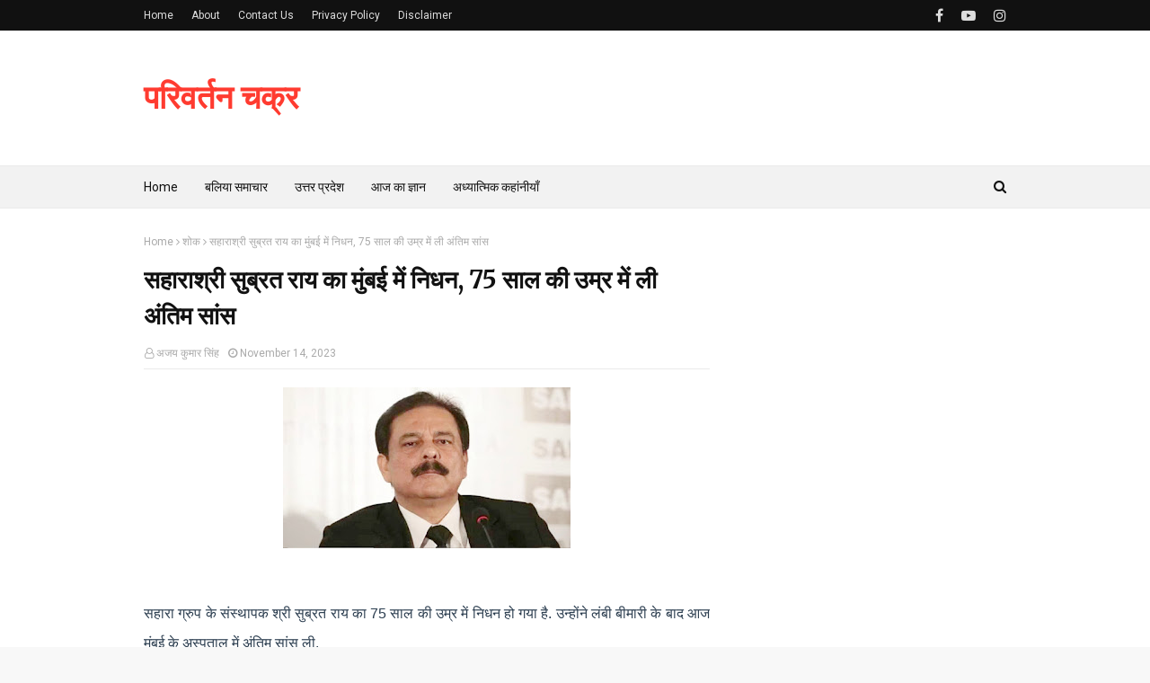

--- FILE ---
content_type: text/html; charset=UTF-8
request_url: https://www.parivartanchakra.page/2023/11/2023.html
body_size: 35873
content:
<!DOCTYPE html>
<html class='ltr' dir='ltr' xmlns='http://www.w3.org/1999/xhtml' xmlns:b='http://www.google.com/2005/gml/b' xmlns:data='http://www.google.com/2005/gml/data' xmlns:expr='http://www.google.com/2005/gml/expr'>
<head>
<script async='async' custom-element='amp-auto-ads' src='https://cdn.ampproject.org/v0/amp-auto-ads-0.1.js'>
</script>
<script async='async' crossorigin='anonymous' src='https://pagead2.googlesyndication.com/pagead/js/adsbygoogle.js?client=ca-pub-3374374929134438'></script>
<script async='async' custom-element='amp-auto-ads' src='https://cdn.ampproject.org/v0/amp-auto-ads-0.1.js'>
</script>
<script async='async' crossorigin='anonymous' src='https://pagead2.googlesyndication.com/pagead/js/adsbygoogle.js?client=ca-pub-3374374929134438'></script>
<meta content='width=device-width, initial-scale=1, minimum-scale=1, maximum-scale=1' name='viewport'/>
<title>व&#2366;र&#2366;णस&#2368; म&#2306;डल पर &#8216;&#8216;र&#2366;ष&#2381;ट&#2381;र&#2368;य ब&#2366;ल द&#2367;वस-2023&#8217;&#8217; क&#2366; ह&#2369;आ आय&#2379;जन</title>
<meta content='text/html; charset=UTF-8' http-equiv='Content-Type'/>
<!-- Chrome, Firefox OS and Opera -->
<meta content='#f8f8f8' name='theme-color'/>
<!-- Windows Phone -->
<meta content='#f8f8f8' name='msapplication-navbutton-color'/>
<meta content='blogger' name='generator'/>
<link href='https://www.parivartanchakra.page/favicon.ico' rel='icon' type='image/x-icon'/>
<link href='https://www.parivartanchakra.page/2023/11/2023.html' rel='canonical'/>
<link rel="alternate" type="application/atom+xml" title="पर&#2367;वर&#2381;तन चक&#2381;र - Atom" href="https://www.parivartanchakra.page/feeds/posts/default" />
<link rel="alternate" type="application/rss+xml" title="पर&#2367;वर&#2381;तन चक&#2381;र - RSS" href="https://www.parivartanchakra.page/feeds/posts/default?alt=rss" />
<link rel="service.post" type="application/atom+xml" title="पर&#2367;वर&#2381;तन चक&#2381;र - Atom" href="https://www.blogger.com/feeds/2823975066466789703/posts/default" />

<!--Can't find substitution for tag [blog.ieCssRetrofitLinks]-->
<link href='https://blogger.googleusercontent.com/img/b/R29vZ2xl/AVvXsEgQVINB3UJrN3tWfkxih6tyfZmIhYaCEy158yvpjmkknBTf3Zj_FVaDStGhfTMA0BlL4Q21zZNJX804wPYV7FtDBh79IDR2dNeuO8sGh3JDhw6aZXZ-zEu6zpy12Yf8W1P4gnfH4a4k_hHkwOvk-Eg5V2M5IVmieIpLySA9gxDYG8XPHlRALmtpTo400nGM/s320/IMG_20231114_144759.jpg' rel='image_src'/>
<meta content='https://www.parivartanchakra.page/2023/11/2023.html' property='og:url'/>
<meta content='वाराणसी मंडल पर ‘‘राष्ट्रीय बाल दिवस-2023’’ का हुआ आयोजन' property='og:title'/>
<meta content='&lt;script data-ad-client=&quot;ca-pub-3374374929134438&quot; async src=&quot;https://pagead2.googlesyndication.com/pagead/js/adsbygoogle.js&quot;&gt;&lt;/script&gt;' property='og:description'/>
<meta content='https://blogger.googleusercontent.com/img/b/R29vZ2xl/AVvXsEgQVINB3UJrN3tWfkxih6tyfZmIhYaCEy158yvpjmkknBTf3Zj_FVaDStGhfTMA0BlL4Q21zZNJX804wPYV7FtDBh79IDR2dNeuO8sGh3JDhw6aZXZ-zEu6zpy12Yf8W1P4gnfH4a4k_hHkwOvk-Eg5V2M5IVmieIpLySA9gxDYG8XPHlRALmtpTo400nGM/w1200-h630-p-k-no-nu/IMG_20231114_144759.jpg' property='og:image'/>
<!-- Google Fonts -->
<link href='//fonts.googleapis.com/css?family=Roboto:400,400i,500,500i,700,700i|Merriweather:400,400i,700,700i' media='all' rel='stylesheet' type='text/css'/>
<link href='https://stackpath.bootstrapcdn.com/font-awesome/4.7.0/css/font-awesome.min.css' rel='stylesheet'/>
<!-- Template Style CSS -->
<style type='text/css'>@font-face{font-family:'Roboto';font-style:normal;font-weight:400;font-stretch:100%;font-display:swap;src:url(//fonts.gstatic.com/s/roboto/v50/KFOMCnqEu92Fr1ME7kSn66aGLdTylUAMQXC89YmC2DPNWubEbVmZiAr0klQmz24O0g.woff2)format('woff2');unicode-range:U+0460-052F,U+1C80-1C8A,U+20B4,U+2DE0-2DFF,U+A640-A69F,U+FE2E-FE2F;}@font-face{font-family:'Roboto';font-style:normal;font-weight:400;font-stretch:100%;font-display:swap;src:url(//fonts.gstatic.com/s/roboto/v50/KFOMCnqEu92Fr1ME7kSn66aGLdTylUAMQXC89YmC2DPNWubEbVmQiAr0klQmz24O0g.woff2)format('woff2');unicode-range:U+0301,U+0400-045F,U+0490-0491,U+04B0-04B1,U+2116;}@font-face{font-family:'Roboto';font-style:normal;font-weight:400;font-stretch:100%;font-display:swap;src:url(//fonts.gstatic.com/s/roboto/v50/KFOMCnqEu92Fr1ME7kSn66aGLdTylUAMQXC89YmC2DPNWubEbVmYiAr0klQmz24O0g.woff2)format('woff2');unicode-range:U+1F00-1FFF;}@font-face{font-family:'Roboto';font-style:normal;font-weight:400;font-stretch:100%;font-display:swap;src:url(//fonts.gstatic.com/s/roboto/v50/KFOMCnqEu92Fr1ME7kSn66aGLdTylUAMQXC89YmC2DPNWubEbVmXiAr0klQmz24O0g.woff2)format('woff2');unicode-range:U+0370-0377,U+037A-037F,U+0384-038A,U+038C,U+038E-03A1,U+03A3-03FF;}@font-face{font-family:'Roboto';font-style:normal;font-weight:400;font-stretch:100%;font-display:swap;src:url(//fonts.gstatic.com/s/roboto/v50/KFOMCnqEu92Fr1ME7kSn66aGLdTylUAMQXC89YmC2DPNWubEbVnoiAr0klQmz24O0g.woff2)format('woff2');unicode-range:U+0302-0303,U+0305,U+0307-0308,U+0310,U+0312,U+0315,U+031A,U+0326-0327,U+032C,U+032F-0330,U+0332-0333,U+0338,U+033A,U+0346,U+034D,U+0391-03A1,U+03A3-03A9,U+03B1-03C9,U+03D1,U+03D5-03D6,U+03F0-03F1,U+03F4-03F5,U+2016-2017,U+2034-2038,U+203C,U+2040,U+2043,U+2047,U+2050,U+2057,U+205F,U+2070-2071,U+2074-208E,U+2090-209C,U+20D0-20DC,U+20E1,U+20E5-20EF,U+2100-2112,U+2114-2115,U+2117-2121,U+2123-214F,U+2190,U+2192,U+2194-21AE,U+21B0-21E5,U+21F1-21F2,U+21F4-2211,U+2213-2214,U+2216-22FF,U+2308-230B,U+2310,U+2319,U+231C-2321,U+2336-237A,U+237C,U+2395,U+239B-23B7,U+23D0,U+23DC-23E1,U+2474-2475,U+25AF,U+25B3,U+25B7,U+25BD,U+25C1,U+25CA,U+25CC,U+25FB,U+266D-266F,U+27C0-27FF,U+2900-2AFF,U+2B0E-2B11,U+2B30-2B4C,U+2BFE,U+3030,U+FF5B,U+FF5D,U+1D400-1D7FF,U+1EE00-1EEFF;}@font-face{font-family:'Roboto';font-style:normal;font-weight:400;font-stretch:100%;font-display:swap;src:url(//fonts.gstatic.com/s/roboto/v50/KFOMCnqEu92Fr1ME7kSn66aGLdTylUAMQXC89YmC2DPNWubEbVn6iAr0klQmz24O0g.woff2)format('woff2');unicode-range:U+0001-000C,U+000E-001F,U+007F-009F,U+20DD-20E0,U+20E2-20E4,U+2150-218F,U+2190,U+2192,U+2194-2199,U+21AF,U+21E6-21F0,U+21F3,U+2218-2219,U+2299,U+22C4-22C6,U+2300-243F,U+2440-244A,U+2460-24FF,U+25A0-27BF,U+2800-28FF,U+2921-2922,U+2981,U+29BF,U+29EB,U+2B00-2BFF,U+4DC0-4DFF,U+FFF9-FFFB,U+10140-1018E,U+10190-1019C,U+101A0,U+101D0-101FD,U+102E0-102FB,U+10E60-10E7E,U+1D2C0-1D2D3,U+1D2E0-1D37F,U+1F000-1F0FF,U+1F100-1F1AD,U+1F1E6-1F1FF,U+1F30D-1F30F,U+1F315,U+1F31C,U+1F31E,U+1F320-1F32C,U+1F336,U+1F378,U+1F37D,U+1F382,U+1F393-1F39F,U+1F3A7-1F3A8,U+1F3AC-1F3AF,U+1F3C2,U+1F3C4-1F3C6,U+1F3CA-1F3CE,U+1F3D4-1F3E0,U+1F3ED,U+1F3F1-1F3F3,U+1F3F5-1F3F7,U+1F408,U+1F415,U+1F41F,U+1F426,U+1F43F,U+1F441-1F442,U+1F444,U+1F446-1F449,U+1F44C-1F44E,U+1F453,U+1F46A,U+1F47D,U+1F4A3,U+1F4B0,U+1F4B3,U+1F4B9,U+1F4BB,U+1F4BF,U+1F4C8-1F4CB,U+1F4D6,U+1F4DA,U+1F4DF,U+1F4E3-1F4E6,U+1F4EA-1F4ED,U+1F4F7,U+1F4F9-1F4FB,U+1F4FD-1F4FE,U+1F503,U+1F507-1F50B,U+1F50D,U+1F512-1F513,U+1F53E-1F54A,U+1F54F-1F5FA,U+1F610,U+1F650-1F67F,U+1F687,U+1F68D,U+1F691,U+1F694,U+1F698,U+1F6AD,U+1F6B2,U+1F6B9-1F6BA,U+1F6BC,U+1F6C6-1F6CF,U+1F6D3-1F6D7,U+1F6E0-1F6EA,U+1F6F0-1F6F3,U+1F6F7-1F6FC,U+1F700-1F7FF,U+1F800-1F80B,U+1F810-1F847,U+1F850-1F859,U+1F860-1F887,U+1F890-1F8AD,U+1F8B0-1F8BB,U+1F8C0-1F8C1,U+1F900-1F90B,U+1F93B,U+1F946,U+1F984,U+1F996,U+1F9E9,U+1FA00-1FA6F,U+1FA70-1FA7C,U+1FA80-1FA89,U+1FA8F-1FAC6,U+1FACE-1FADC,U+1FADF-1FAE9,U+1FAF0-1FAF8,U+1FB00-1FBFF;}@font-face{font-family:'Roboto';font-style:normal;font-weight:400;font-stretch:100%;font-display:swap;src:url(//fonts.gstatic.com/s/roboto/v50/KFOMCnqEu92Fr1ME7kSn66aGLdTylUAMQXC89YmC2DPNWubEbVmbiAr0klQmz24O0g.woff2)format('woff2');unicode-range:U+0102-0103,U+0110-0111,U+0128-0129,U+0168-0169,U+01A0-01A1,U+01AF-01B0,U+0300-0301,U+0303-0304,U+0308-0309,U+0323,U+0329,U+1EA0-1EF9,U+20AB;}@font-face{font-family:'Roboto';font-style:normal;font-weight:400;font-stretch:100%;font-display:swap;src:url(//fonts.gstatic.com/s/roboto/v50/KFOMCnqEu92Fr1ME7kSn66aGLdTylUAMQXC89YmC2DPNWubEbVmaiAr0klQmz24O0g.woff2)format('woff2');unicode-range:U+0100-02BA,U+02BD-02C5,U+02C7-02CC,U+02CE-02D7,U+02DD-02FF,U+0304,U+0308,U+0329,U+1D00-1DBF,U+1E00-1E9F,U+1EF2-1EFF,U+2020,U+20A0-20AB,U+20AD-20C0,U+2113,U+2C60-2C7F,U+A720-A7FF;}@font-face{font-family:'Roboto';font-style:normal;font-weight:400;font-stretch:100%;font-display:swap;src:url(//fonts.gstatic.com/s/roboto/v50/KFOMCnqEu92Fr1ME7kSn66aGLdTylUAMQXC89YmC2DPNWubEbVmUiAr0klQmz24.woff2)format('woff2');unicode-range:U+0000-00FF,U+0131,U+0152-0153,U+02BB-02BC,U+02C6,U+02DA,U+02DC,U+0304,U+0308,U+0329,U+2000-206F,U+20AC,U+2122,U+2191,U+2193,U+2212,U+2215,U+FEFF,U+FFFD;}</style>
<style id='page-skin-1' type='text/css'><!--
/*
-----------------------------------------------
Blogger Template Style
Name:        NewsPlus
Author :     http://www.templatesyard.com
License:     Premium Version
----------------------------------------------- */
a,abbr,acronym,address,applet,b,big,blockquote,body,caption,center,cite,code,dd,del,dfn,div,dl,dt,em,fieldset,font,form,h1,h2,h3,h4,h5,h6,html,i,iframe,img,ins,kbd,label,legend,li,object,p,pre,q,s,samp,small,span,strike,strong,sub,sup,table,tbody,td,tfoot,th,thead,tr,tt,u,ul,var{padding:0;border:0;outline:0;vertical-align:baseline;background:0 0;text-decoration:none}form,textarea,input,button{-webkit-appearance:none;-moz-appearance:none;appearance:none;border-radius:0}dl,ul{list-style-position:inside;font-weight:400;list-style:none}ul li{list-style:none}caption,th{text-align:center}img{border:none;position:relative}a,a:visited{text-decoration:none}.clearfix{clear:both}.section,.widget,.widget ul{margin:0;padding:0}a{color:#ff3b30}a img{border:0}abbr{text-decoration:none}.CSS_LIGHTBOX{z-index:999999!important}.separator a{clear:none!important;float:none!important;margin-left:0!important;margin-right:0!important}#navbar-iframe,.widget-item-control,a.quickedit,.home-link,.feed-links{display:none!important}.center{display:table;margin:0 auto;position:relative}.widget > h2,.widget > h3{display:none}body{background:#f8f8f8 url() repeat fixed top left;background-color:#f8f8f8;font-family:'Roboto',sans-serif;font-size:14px;font-weight:400;color:#656565;word-wrap:break-word;margin:0;padding:0}#outer-wrapper{max-width:none;margin:0 auto;background-color:#fff;box-shadow:0 0 5px rgba(0,0,0,.1)}.row{width:960px}#content-wrapper{margin:30px auto 0;overflow:hidden}#content-wrapper > .container{margin:0 -15px}#main-wrapper{float:left;overflow:hidden;width:66.66666667%;box-sizing:border-box;word-wrap:break-word;padding:0 15px;margin:0}#sidebar-wrapper{float:right;overflow:hidden;width:33.33333333%;box-sizing:border-box;word-wrap:break-word;padding:0 15px}.post-image-wrap{position:relative;display:block}.post-image-link,.about-author .avatar-container,.comments .avatar-image-container{background-color:#f9f9f9;color:transparent!important}.post-thumb{display:block;position:relative;width:100%;height:100%;object-fit:cover;z-index:1;transition:transform .25s ease}.post-image-link:hover .post-thumb,.post-image-wrap:hover .post-image-link .post-thumb,.hot-item-inner:hover .post-image-link .post-thumb{transform:scale(1.03)}h1,h2,h3,h4,h5,h6{font-family:'Merriweather',sans-serif}.post-title a{display:block}#top-bar{width:100%;height:34px;background-color:#111111;overflow:hidden;margin:0}#top-bar .container{margin:0 auto}.top-bar-nav{position:relative;float:left;display:block}.top-bar-nav .widget > .widget-title{display:none}.top-bar-nav ul li{float:left}.top-bar-nav ul li > a{height:34px;display:block;color:#ddd;font-size:12px;font-weight:400;line-height:34px;margin:0 10px 0 0;padding:0 5px;transition:color .17s}.top-bar-nav ul li:first-child > a{padding:0 5px 0 0}.top-bar-nav ul > li:hover > a{color:#ff3b30}.top-bar-social{position:relative;float:right;display:block}.top-bar-social .widget > .widget-title{display:none}.top-bar-social ul > li{float:left;display:inline-block}.top-bar-social ul > li > a{line-height:34px;display:block;color:#ddd;text-decoration:none;font-size:16px;text-align:center;padding:0 5px;margin:0 0 0 10px;transition:color .17s}.top-bar-social ul > li:last-child > a{padding:0 0 0 5px}.top-bar-social ul > li:hover > a{color:#ff3b30}.social a:before{display:inline-block;font-family:FontAwesome;font-style:normal;font-weight:400}.social .facebook a:before{content:"\f09a"}.social .twitter a:before{content:"\f099"}.social .gplus a:before{content:"\f0d5"}.social .rss a:before{content:"\f09e"}.social .youtube a:before{content:"\f16a"}.social .skype a:before{content:"\f17e"}.social .stumbleupon a:before{content:"\f1a4"}.social .tumblr a:before{content:"\f173"}.social .vk a:before{content:"\f189"}.social .stack-overflow a:before{content:"\f16c"}.social .github a:before{content:"\f09b"}.social .linkedin a:before{content:"\f0e1"}.social .dribbble a:before{content:"\f17d"}.social .soundcloud a:before{content:"\f1be"}.social .behance a:before{content:"\f1b4"}.social .digg a:before{content:"\f1a6"}.social .instagram a:before{content:"\f16d"}.social .pinterest a:before{content:"\f0d2"}.social .twitch a:before{content:"\f1e8"}.social .delicious a:before{content:"\f1a5"}.social .codepen a:before{content:"\f1cb"}.social .reddit a:before{content:"\f1a1"}.social .whatsapp a:before{content:"\f232"}.social .snapchat a:before{content:"\f2ac"}.social .email a:before{content:"\f0e0"}.social .external-link a:before{content:"\f35d"}.social-color .facebook a{background-color:#3b5999}.social-color .twitter a{background-color:#00acee}.social-color .gplus a{background-color:#db4a39}.social-color .youtube a{background-color:#db4a39}.social-color .instagram a{background:linear-gradient(15deg,#ffb13d,#dd277b,#4d5ed4)}.social-color .pinterest a{background-color:#ca2127}.social-color .dribbble a{background-color:#ea4c89}.social-color .linkedin a{background-color:#0077b5}.social-color .tumblr a{background-color:#365069}.social-color .twitch a{background-color:#6441a5}.social-color .rss a{background-color:#ffc200}.social-color .skype a{background-color:#00aff0}.social-color .stumbleupon a{background-color:#eb4823}.social-color .vk a{background-color:#4a76a8}.social-color .stack-overflow a{background-color:#f48024}.social-color .github a{background-color:#24292e}.social-color .soundcloud a{background:linear-gradient(#ff7400,#ff3400)}.social-color .behance a{background-color:#191919}.social-color .digg a{background-color:#1b1a19}.social-color .delicious a{background-color:#0076e8}.social-color .codepen a{background-color:#000}.social-color .reddit a{background-color:#ff4500}.social-color .whatsapp a{background-color:#3fbb50}.social-color .snapchat a{background-color:#ffe700}.social-color .email a{background-color:#888}.social-color .external-link a{background-color:#111111}.social-text .facebook a:after{content:"Facebook"}.social-text .twitter a:after{content:"Twitter"}.social-text .gplus a:after{content:"Google Plus"}.social-text .rss a:after{content:"Rss"}.social-text .youtube a:after{content:"YouTube"}.social-text .skype a:after{content:"Skype"}.social-text .stumbleupon a:after{content:"StumbleUpon"}.social-text .tumblr a:after{content:"Tumblr"}.social-text .vk a:after{content:"VKontakte"}.social-text .stack-overflow a:after{content:"Stack Overflow"}.social-text .github a:after{content:"Github"}.social-text .linkedin a:after{content:"LinkedIn"}.social-text .dribbble a:after{content:"Dribbble"}.social-text .soundcloud a:after{content:"SoundCloud"}.social-text .behance a:after{content:"Behance"}.social-text .digg a:after{content:"Digg"}.social-text .instagram a:after{content:"Instagram"}.social-text .pinterest a:after{content:"Pinterest"}.social-text .twitch a:after{content:"Twitch"}.social-text .delicious a:after{content:"Delicious"}.social-text .codepen a:after{content:"CodePen"}.social-text .flipboard a:after{content:"Flipboard"}.social-text .reddit a:after{content:"Reddit"}.social-text .whatsapp a:after{content:"Whatsapp"}.social-text .messenger a:after{content:"Messenger"}.social-text .snapchat a:after{content:"Snapchat"}.social-text .email a:after{content:"Email"}.social-text .external-link a:after{content:"WebSite"}#header-wrap{position:relative;margin:0}.header-header{background-color:#fff;width:100%;height:90px;position:relative;overflow:hidden;padding:30px 0}.header-header .container{position:relative;margin:0 auto;padding:0}.header-logo{position:relative;float:left;width:auto;max-width:200px;max-height:60px;margin:0;padding:15px 0}.header-logo .header-image-wrapper{display:block}.header-logo img{max-width:100%;max-height:60px;margin:0}.header-logo h1{color:#111111;font-size:36px;line-height:60px;margin:0}.header-logo p{font-size:12px;margin:5px 0 0}.header-ads{position:relative;float:right}.header-ads .widget > .widget-title{display:none}.header-ads .widget{max-width:100%}.header-ads .widget .widget-content{width:728px;max-width:100%;max-height:90px;line-height:1}.header-menu{position:relative;width:100%;height:48px;background-color:#f2f2f2;z-index:10;font-size:13px;box-sizing:border-box;margin:0;border-top:1px solid #eaeaea;border-bottom:1px solid #eaeaea}.header-menu .container{position:relative;margin:0 auto;padding:0}#main-menu .widget,#main-menu .widget > .widget-title{display:none}#main-menu .show-menu{display:block}#main-menu{position:relative;height:46px;z-index:15}#main-menu ul > li{float:left;position:relative;margin:0;padding:0;transition:background .17s}#main-menu ul > li > a{position:relative;color:#111111;font-size:14px;font-weight:400;line-height:46px;display:inline-block;margin:0;padding:0 15px;transition:color .17s ease}#main-menu #main-menu-nav > li:first-child > a{padding-left:0}#main-menu ul > li:hover > a{color:#ff3b30}#main-menu ul > li > ul{position:absolute;float:left;left:0;top:46px;width:180px;background-color:#fff;z-index:99999;margin-top:0;padding:0;border:1px solid #eaeaea;box-shadow:0 1px 0 0 #eaeaea;visibility:hidden;opacity:0}#main-menu ul > li > ul > li > ul{position:absolute;float:left;top:0;left:100%;margin:-1px 0 0}#main-menu ul > li > ul > li{display:block;float:none;position:relative}#main-menu ul > li > ul > li a{display:block;height:36px;font-size:13px;color:#777;line-height:36px;box-sizing:border-box;margin:0;padding:0 15px;border:0;border-bottom:1px solid #eaeaea;transition:all .17s ease}#main-menu ul > li > ul > li:hover > a{color:#ff3b30}#main-menu ul > li > ul > li:last-child a{border-bottom:0}#main-menu ul > li.has-sub > a:after{content:'\f107';float:right;font-family:FontAwesome;font-size:12px;font-weight:400;margin:0 0 0 5px}#main-menu ul > li > ul > li.has-sub > a:after{content:'\f105';float:right;margin:0}#main-menu .mega-menu{position:static!important}#main-menu .mega-menu > ul{width:100%;box-sizing:border-box;padding:20px 10px}#main-menu .mega-menu > ul.mega-menu-inner{overflow:hidden}#main-menu ul > li:hover > ul,#main-menu ul > li > ul > li:hover > ul{visibility:visible;opacity:1}#main-menu ul ul{transition:all .25s ease}.mega-menu-inner .mega-item{float:left;width:25%;box-sizing:border-box;padding:0 10px}.mega-menu-inner .mega-content{position:relative;width:100%;overflow:hidden;padding:0}.mega-content .post-image-wrap{width:100%;height:140px}.mega-content .post-image-link{width:100%;height:100%;z-index:1;display:block;position:relative;overflow:hidden;padding:0}.mega-content .post-title{position:relative;font-size:14px;font-weight:700;line-height:1.5em;margin:7px 0 5px;padding:0}.mega-content .post-title a{display:block;color:#111111;transition:color .17s}.mega-content .post-title a:hover{color:#ff3b30}.mega-content .post-meta{font-size:11px}.no-posts{float:left;width:100%;height:100px;line-height:100px;text-align:center}.mega-menu .no-posts{line-height:60px;color:#111111}.show-search,.hide-search{position:absolute;right:0;top:0;display:block;width:36px;height:46px;line-height:46px;z-index:20;color:#111111;font-size:15px;text-align:right;cursor:pointer;padding:0;transition:color .17s ease}.show-search:before{content:"\f002";font-family:FontAwesome;font-weight:400}.hide-search:before{content:"\f00d";font-family:FontAwesome;font-weight:400}.show-search:hover,.hide-search:hover{color:#ff3b30}#nav-search{display:none;position:absolute;left:0;top:0;width:100%;height:46px;z-index:99;background-color:#f2f2f2;box-sizing:border-box;padding:0}#nav-search .search-form{width:100%;height:46px;background-color:rgba(0,0,0,0);line-height:46px;overflow:hidden;padding:0}#nav-search .search-input{width:100%;height:46px;font-family:inherit;color:#111111;margin:0;padding:0 46px 0 0;background-color:rgba(0,0,0,0);font-size:13px;font-weight:400;outline:none;box-sizing:border-box;border:0}#mobile-logo .widget > .widget-title > h3{display:none}.mobile-header{display:none;position:relative;float:left;width:100%;height:50px;background-color:#111111;z-index:1010}.mobile-header .logo-content{position:relative;float:left;display:block;width:100%;height:50px;text-align:center;z-index:2}.mobile-header .logo-content > a{height:30px;display:inline-block;padding:10px 0}.mobile-header .logo-content > a > img{height:30px}.mobile-header .logo-content > h3{font-size:20px;height:30px;line-height:30px;margin:10px 0 0}.mobile-header .logo-content > h3 > a{color:#fff}.mobile-search-form{position:absolute;display:none;z-index:4;background-color:#111111;width:100%;height:50px;left:0;top:0}.mobile-search-form .mobile-search-input{background-color:#111111;display:block;width:calc(100% - 50px);height:50px;font-family:inherit;font-size:13px;font-weight:400;color:#fff;box-sizing:border-box;padding:0 20px;border:0}.mobile-search-form{position:absolute;display:none;z-index:4;background-color:#111111;width:100%;height:50px;left:0;top:0}.mobile-search-form .mobile-search-input{background-color:#111111;display:block;width:calc(100% - 50px);height:50px;font-size:13px;font-weight:400;color:#fff;box-sizing:border-box;padding:0 20px;border:0}.overlay{display:none;position:fixed;top:0;left:0;right:0;bottom:0;z-index:990;background:rgba(255,255,255,0.8)}.slide-menu-toggle,.show-mobile-search,.hide-mobile-search{position:absolute;line-height:50px;height:50px;width:50px;top:0;left:0;font-family:FontAwesome;color:#fff;font-size:18px;font-weight:400;text-align:center;cursor:pointer;z-index:4;padding:0}.slide-menu-toggle{border-right:1px solid rgba(255,255,255,0.08)}.show-mobile-search,.hide-mobile-search{border-left:1px solid rgba(255,255,255,0.08);left:auto;right:0}.slide-menu-toggle:before{content:"\f0c9"}.nav-active .slide-menu-toggle:before{content:"\f00d"}.show-mobile-search:before{content:"\f002"}.hide-mobile-search:before{content:"\f00d"}.mobile-menu{position:relative;float:left;width:100%;background-color:#111111;box-sizing:border-box;padding:20px;border-top:1px solid rgba(255,255,255,0.08);visibility:hidden;opacity:0;transform-origin:0 0;transform:scaleY(0);transition:all .17s ease}.nav-active .mobile-menu{visibility:visible;opacity:1;transform:scaleY(1)}.mobile-menu > ul{margin:0}.mobile-menu .m-sub{display:none;padding:0}.mobile-menu ul li{position:relative;display:block;overflow:hidden;float:left;width:100%;font-size:14px;line-height:38px;margin:0;padding:0;border-top:1px solid rgba(255,255,255,0.01)}.mobile-menu > ul > li{font-weight:400}.mobile-menu > ul li ul{overflow:hidden}.mobile-menu > ul > li:first-child{border-top:0}.mobile-menu ul li a{color:#fff;padding:0;display:block;transition:all .17s ease}.mobile-menu ul li.has-sub .submenu-toggle{position:absolute;top:0;right:0;color:#fff;cursor:pointer}.mobile-menu ul li.has-sub .submenu-toggle:after{content:'\f105';font-family:FontAwesome;font-weight:400;float:right;width:34px;font-size:16px;text-align:center;transition:all .17s ease}.mobile-menu ul li.has-sub.show > .submenu-toggle:after{transform:rotate(90deg)}.mobile-menu > ul > li > ul > li a{font-size:13px}.mobile-menu > ul > li > ul > li > a{color:#fff;opacity:.7;padding:0 0 0 15px}.mobile-menu > ul > li > ul > li > ul > li > a{color:#fff;opacity:.7;padding:0 0 0 30px}.mobile-menu ul > li > .submenu-toggle:hover{color:#ff3b30}.post-meta{display:block;overflow:hidden;color:#aaa;font-size:12px;font-weight:400;padding:0 1px}.post-meta .post-author,.post-meta .post-date{float:left;margin:0 10px 0 0}.post-meta .post-date{text-transform:capitalize}.post-meta a{color:#aaa;transition:color .17s}.post-meta a:hover{color:#ff3b30}.post-meta span:before{font-family:FontAwesome;font-weight:400;margin:0 3px 0 0}.post-meta .post-author:before{content:'\f2c0'}.post-meta .post-date:before{content:'\f017'}#hot-wrapper{margin:0 auto}#hot-section .widget,#hot-section .widget > .widget-title{display:none}#hot-section .show-hot{display:block!important}#hot-section .show-hot .widget-content{position:relative;overflow:hidden;height:320px;margin:30px 0 0}.hot-loader{position:relative;height:100%;overflow:hidden;display:block}.hot-loader:after{content:'';position:absolute;top:50%;left:50%;width:26px;height:26px;margin:-15px 0 0 -15px;border:2px solid #eaeaea;border-right-color:#ff3b30;border-radius:100%;animation:spinner .8s infinite linear;transform-origin:center}@-webkit-keyframes spinner {0%{-webkit-transform:rotate(0deg);transform:rotate(0deg)}to{-webkit-transform:rotate(1turn);transform:rotate(1turn)}}@keyframes spinner {0%{-webkit-transform:rotate(0deg);transform:rotate(0deg)}to{-webkit-transform:rotate(1turn);transform:rotate(1turn)}}ul.hot-posts{position:relative;overflow:hidden;height:320px;margin:0 -5px}.hot-posts .hot-item{position:relative;float:left;width:26%;height:155px;overflow:hidden;box-sizing:border-box;padding:0 5px}.hot-posts .item-0{width:48%;height:320px}.hot-posts .item-1{height:320px}.hot-posts .item-2{margin:0 0 10px}.hot-item-inner{position:relative;float:left;width:100%;height:100%;overflow:hidden;display:block}.hot-posts .post-image-link{width:100%;height:100%;position:relative;overflow:hidden;display:block}.hot-posts .post-image-link:after{content:'';position:absolute;top:0;left:0;right:0;bottom:0;background:linear-gradient(45deg,#292484 0,#dc4225 100%);z-index:2;opacity:.6;display:block}.hot-posts .item-1 .post-image-link:after{background:linear-gradient(45deg,#1a2980 0,#26d0ce 100%)}.hot-posts .item-2 .post-image-link:after{background:linear-gradient(45deg,#e0be00 0,#dc4225 100%)}.hot-posts .item-3 .post-image-link:after{background:linear-gradient(45deg,#1d976c 0,#3cf93d 100%)}.hot-posts .post-info{position:absolute;bottom:0;left:0;width:100%;background-image:linear-gradient(rgba(0,0,0,0),rgba(0,0,0,0.1));overflow:hidden;z-index:5;box-sizing:border-box;padding:25px 15px 15px}.hot-posts .post-tag{position:relative;display:inline-block;top:0;left:0;background-color:rgba(0,0,0,0);line-height:16px;box-sizing:border-box;border:1px solid #fff}.hot-posts .post-title{font-size:14px;font-weight:700;display:block;line-height:1.5em;margin:8px 0 7px}.hot-posts .item-0 .post-title{font-size:21px}.hot-posts .post-title a{color:#fff;display:block}.hot-posts .post-meta{font-size:11px;color:#f0f0f0}.show-hot .no-posts{position:absolute;top:calc(50% - 50px);left:0;width:100%}.queryMessage{overflow:hidden;background-color:#f2f2f2;color:#111111;font-size:13px;font-weight:400;padding:8px 10px;margin:0 0 25px}.queryMessage .query-info{margin:0 5px}.queryMessage .search-query,.queryMessage .search-label{font-weight:700;text-transform:uppercase}.queryMessage .search-query:before,.queryMessage .search-label:before{content:"\201c"}.queryMessage .search-query:after,.queryMessage .search-label:after{content:"\201d"}.queryMessage a.show-more{float:right;color:#ff3b30;text-decoration:underline;transition:opacity .17s}.queryMessage a.show-more:hover{opacity:.8}.queryEmpty{font-size:13px;font-weight:400;padding:10px 0;margin:0 0 25px;text-align:center}.title-wrap,.featured-posts .widget-title{position:relative;float:left;width:100%;height:29px;display:block;margin:0 0 20px;border-bottom:3px solid #eaeaea}.title-wrap > h3,.featured-posts .widget-title > h3{position:relative;float:left;height:32px;font-size:16px;color:#111111;margin:0}.title-wrap > h3:after,.featured-posts .widget-title > h3:after{content:'';position:absolute;left:0;bottom:0;height:3px;width:100%;background-color:#ff3b30;margin:0}a.view-all{float:right;font-size:13px;line-height:29px;color:#888;transition:color .17s ease}a.view-all:hover{color:#ff3b30}a.view-all:after{content:"\f105";float:right;font-weight:400;font-family:FontAwesome;margin:0 0 0 3px;transition:color .17s}.featured-posts > .widget{display:none;position:relative;float:left;width:100%;margin:0 0 30px}.featured-posts > .show-widget{display:block}.feat-big li{position:relative;float:right;width:calc(50% - 20px);overflow:hidden;margin:20px 0 0}.feat-big .item-0{float:left;width:calc(50% - 10px);margin:0}.feat-big .item-1{margin:0}.feat-big .feat-inner{position:relative;float:left;width:100%;overflow:hidden}.feat-big .post-image-link{position:relative;float:left;width:75px;height:65px;display:block;overflow:hidden;margin:0 12px 0 0}.feat-big .feat-inner .post-image-link{width:100%;height:180px;margin:0 0 13px}.feat-big .post-title{overflow:hidden;font-size:13px;font-weight:700;line-height:1.5em;margin:0 0 5px}.feat-big .item-big .post-info{float:left;overflow:hidden}.feat-big .item-small .post-info{overflow:hidden}.feat-big .item-0 .post-title{font-size:18px;margin:0 0 10px}.feat-big .post-title a{color:#111111;transition:color .17s ease}.feat-big .post-title a:hover{color:#ff3b30}.feat-big .item-small .post-meta{font-size:11px}.featured-posts > .col-width{width:calc(50% - 15px)}.featured-posts > .col-right{float:right}.feat-col li{position:relative;float:left;width:100%;overflow:hidden;margin:20px 0 0}.feat-col .item-0{margin:0}.feat-col .feat-inner{position:relative;float:left;width:100%;overflow:hidden}.feat-col .post-image-link{position:relative;float:left;width:75px;height:65px;display:block;overflow:hidden;margin:0 12px 0 0}.feat-col .feat-inner .post-image-link{width:100%;height:180px;margin:0 0 13px}.feat-col .post-title{overflow:hidden;font-size:13px;font-weight:700;line-height:1.5em;margin:0 0 5px}.feat-col .item-big .post-info{float:left;width:100%}.feat-col .item-small .post-info{overflow:hidden}.feat-col .item-0 .post-title{font-size:18px;margin:0 0 10px}.feat-col .post-title a{color:#111111;transition:color .17s ease}.feat-col .post-title a:hover{color:#ff3b30}.feat-col .item-small .post-meta{font-size:11px}.grid-small li{position:relative;display:inline-block;vertical-align:top;width:calc(33.33333333% - 40px / 3);overflow:hidden;margin:20px 0 0 20px}.grid-small li:nth-child(3n+1){margin:20px 0 0}.grid-small li.item-0{margin:0}.grid-small li.item-1,.grid-small li.item-2{margin:0 0 0 20px}.grid-small .post-image-link{position:relative;float:left;width:100%;height:120px;display:block;overflow:hidden;margin:0 0 7px}.grid-small .post-title{overflow:hidden;font-size:14px;font-weight:700;line-height:1.5em;margin:0 0 5px}.grid-small .post-info{float:left}.grid-small .post-title a{color:#111111;transition:color .17s ease}.grid-small .post-title a:hover{color:#ff3b30}.grid-small .post-meta{font-size:11px}ul.grid-big{margin:0 -15px}.grid-big li{position:relative;float:left;width:50%;overflow:hidden;box-sizing:border-box;padding:0 15px;margin:30px 0 0}.grid-big li.item-0,.grid-big li.item-1{margin:0}.grid-big .feat-inner{position:relative;float:left;width:100%;overflow:hidden}.grid-big .post-image-link{position:relative;float:left;width:100%;height:180px;display:block;overflow:hidden;margin:0 0 13px}.grid-big .post-title{overflow:hidden;font-size:18px;font-weight:700;line-height:1.5em;margin:0 0 10px}.grid-big .post-info{float:left;width:100%}.grid-big .post-title a{color:#111111;transition:color .17s ease}.grid-big .post-title a:hover{color:#ff3b30}.feat-list li{position:relative;float:left;width:100%;overflow:hidden;margin:30px 0 0}.feat-list .item-0{margin:0}.feat-list .feat-inner{position:relative;float:left;width:100%;overflow:hidden}.feat-list .post-image-link{position:relative;float:left;width:280px;height:180px;display:block;overflow:hidden;margin:0 25px 0 0}.feat-list .feat-inner .post-image-link{float:left;width:240px;height:150px;margin:0 20px 0 0}.feat-list .post-title{overflow:hidden;font-size:19px;font-weight:700;line-height:1.5em;margin:0 0 10px}.feat-list .post-info{overflow:hidden}.feat-list .post-title a{color:#111111;transition:color .17s ease}.feat-list .post-title a:hover{color:#ff3b30}.custom-widget li{overflow:hidden;margin:20px 0 0}.custom-widget li:first-child{margin:0}.custom-widget .post-image-link{position:relative;width:75px;height:65px;float:left;overflow:hidden;display:block;vertical-align:middle;margin:0 12px 0 0}.custom-widget .post-title{overflow:hidden;font-size:13px;font-weight:700;line-height:1.5em;margin:0 0 5px;padding:0}.custom-widget .post-title a{display:block;color:#111111;transition:color .17s}.custom-widget .post-title a:hover{color:#ff3b30}.custom-widget .post-meta{font-size:11px}.blog-post{display:block;overflow:hidden;word-wrap:break-word}.index-post{padding:0;margin:0 0 30px}.index-post .post-image-wrap{float:left;width:240px;height:150px;margin:0 20px 0 0}.index-post .post-image-wrap .post-image-link{width:100%;height:100%;position:relative;display:block;z-index:1;overflow:hidden}.post-tag{position:absolute;top:15px;left:15px;height:18px;z-index:5;background-color:rgba(0,0,0,0.5);color:#fff;font-size:10px;line-height:18px;font-weight:500;text-transform:uppercase;padding:0 6px;border-radius:2px}.index-post .post-info{overflow:hidden}.index-post .post-info > h2{font-size:19px;font-weight:700;line-height:1.5em;text-decoration:none;margin:0 0 10px}.index-post .post-info > h2 > a{display:block;color:#111111;transition:color .17s}.index-post .post-info > h2 > a:hover{color:#ff3b30}.widget iframe,.widget img{max-width:100%}.date-header{display:block;overflow:hidden;font-weight:400;margin:0!important;padding:0}.post-timestamp{margin-left:0}.post-snippet{position:relative;display:block;overflow:hidden;font-size:12px;line-height:1.6em;font-weight:400;margin:10px 0 0}#breadcrumb{font-size:12px;font-weight:400;color:#aaa;margin:0 0 10px}#breadcrumb a{color:#aaa;transition:color .17s}#breadcrumb a:hover{color:#ff3b30}#breadcrumb a,#breadcrumb em{display:inline-block}#breadcrumb .delimiter:after{content:'\f105';font-family:FontAwesome;font-style:normal;margin:0 3px}.item-post h1.post-title{color:#111111;font-size:27px;line-height:1.5em;font-weight:700;position:relative;display:block;margin:15px 0;padding:0}.static_page .item-post h1.post-title{padding:0 0 10px;margin:0;border-bottom:1px solid #eaeaea}.item-post .post-body{width:100%;line-height:1.5em;overflow:hidden;padding:20px 0 0}.static_page .item-post .post-body{padding:20px 0}.item-post .post-outer{padding:0}.item-post .post-body img{max-width:100%}.item-post .post-meta{padding:0 1px 10px;border-bottom:1px solid #eaeaea}.main .widget{margin:0}.main .Blog{border-bottom-width:0}.post-footer{position:relative;float:left;width:100%;margin:20px 0 0}.inline-ad{position:relative;display:block;max-height:60px;margin:0 0 30px}.inline-ad > ins{display:block!important;margin:0 auto!important}.item .inline-ad{float:left;width:100%;margin:20px 0 0}.item-post-wrap > .inline-ad{margin:0 0 20px}.post-labels{overflow:hidden;height:auto;position:relative;font-family:'Merriweather',sans-serif;padding:0;margin:0 0 25px}.post-labels span,.post-labels a{float:left;color:#aaa;font-size:12px;font-weight:400;margin:0 12px 0 0;transition:all .17s ease}.post-labels span{color:#111111}.post-labels a:hover{color:#ff3b30}.post-share{position:relative;overflow:hidden;line-height:0;margin:0 0 30px}ul.share-links{position:relative}.share-links li{width:32px;float:left;box-sizing:border-box;margin:0 5px 0 0}.share-links li.facebook,.share-links li.twitter,.share-links li.gplus{width:20%}.share-links li a{float:left;display:inline-block;cursor:pointer;width:100%;height:32px;line-height:32px;color:#fff;font-weight:400;font-size:13px;text-align:center;box-sizing:border-box;opacity:1;margin:0;padding:0;border-radius:2px;transition:all .17s ease}.share-links li.whatsapp-mobile{display:none}.is-mobile li.whatsapp-desktop{display:none}.is-mobile li.whatsapp-mobile{display:inline-block}.share-links li a:before{float:left;display:block;width:32px;background-color:rgba(255,255,255,0.07);font-size:15px;text-align:center;line-height:32px}.share-links li a:hover{opacity:.8}ul.post-nav{position:relative;overflow:hidden;display:block;margin:0 0 30px}.post-nav li{display:inline-block;width:50%}.post-nav .post-prev{float:left;text-align:left;box-sizing:border-box;padding:0 10px}.post-nav .post-next{float:right;text-align:right;box-sizing:border-box;padding:0 10px}.post-nav li a{color:#111111;line-height:1.4em;display:block;overflow:hidden;transition:color .17s}.post-nav li:hover a{color:#ff3b30}.post-nav li span{display:block;font-size:11px;color:#aaa;font-weight:700;text-transform:uppercase;padding:0 0 2px}.post-nav .post-prev span:before{content:"\f053";float:left;font-family:FontAwesome;font-size:9px;font-weight:400;text-transform:none;margin:0 2px 0 0}.post-nav .post-next span:after{content:"\f054";float:right;font-family:FontAwesome;font-size:9px;font-weight:400;text-transform:none;margin:0 0 0 2px}.post-nav p{font-family:'Merriweather',sans-serif;font-size:12px;font-weight:400;line-height:1.4em;margin:0}.post-nav .post-nav-active p{color:#aaa}.about-author{position:relative;display:block;overflow:hidden;padding:20px;margin:0 0 30px;border:1px solid #eaeaea}.about-author .avatar-container{position:relative;float:left;width:80px;height:80px;overflow:hidden;margin:0 15px 0 0;border-radius:100%}.about-author .author-avatar{float:left;width:100%;height:100%;border-radius:100%}.author-name{overflow:hidden;display:inline-block;font-size:16px;font-weight:700;margin:7px 0 3px}.author-name span{color:#111111}.author-name a{color:#111111;transition:color .17s}.author-name a:hover{color:#ff3b30}.author-description{display:block;overflow:hidden;font-size:13px;font-weight:400;line-height:1.5em}.author-description a:hover{text-decoration:underline}#related-wrap{overflow:hidden;margin:0 0 30px}#related-wrap .related-tag{display:none}.related-ready{float:left;width:100%}.related-ready .loader{height:178px}ul.related-posts{position:relative;overflow:hidden;margin:0 -10px;padding:0}.related-posts .related-item{width:33.33333333%;position:relative;overflow:hidden;float:left;display:block;box-sizing:border-box;padding:0 10px;margin:0}.related-posts .post-image-link{width:100%;height:120px;position:relative;overflow:hidden;display:block}.related-posts .related-item .post-meta{padding:0;border:0}.related-posts .post-title{font-size:14px;font-weight:700;line-height:1.5em;display:block;margin:7px 0 6px}.related-posts .post-title a{color:#111111;transition:color .17s}.related-posts .post-title a:hover{color:#ff3b30}#blog-pager{overflow:hidden;clear:both;margin:0 0 30px}.blog-pager a,.blog-pager span{float:left;display:block;min-width:30px;height:30px;background-color:#f0f0f0;color:#111111;font-size:13px;font-weight:500;line-height:30px;text-align:center;box-sizing:border-box;margin:0 5px 0 0;border-radius:2px;transition:all .17s ease}.blog-pager .blog-pager-newer-link,.blog-pager .blog-pager-older-link{padding:0 15px}.blog-pager .blog-pager-newer-link{float:left}.blog-pager .blog-pager-older-link{float:right}.blog-pager span.page-dots{min-width:20px;background-color:#fff;font-size:16px;line-height:30px;font-weight:400;letter-spacing:-1px;border:0}.blog-pager .page-of{display:none;width:auto;float:right;border-color:rgba(0,0,0,0);margin:0}.blog-pager .page-active,.blog-pager a:hover{background-color:#ff3b30;color:#fff;border-color:#ff3b30}.blog-pager .page-prev:before,.blog-pager .page-next:before{font-family:FontAwesome;font-size:16px;font-weight:400}.blog-pager .page-prev:before{content:'\f104'}.blog-pager .page-next:before{content:'\f105'}.blog-pager .blog-pager-newer-link:after{content:'\f104';float:left;font-family:FontAwesome;font-weight:400;margin:0 3px 0 0}.blog-pager .blog-pager-older-link:after{content:'\f105';float:right;font-family:FontAwesome;font-weight:400;margin:0 0 0 3px}.archive #blog-pager{display:none}.blog-post-comments{display:none;margin:0 0 30px}.blog-post-comments .comments-title{margin:0 0 20px}.comments-system-disqus .comments-title,.comments-system-facebook .comments-title{margin:0}#comments{margin:0}#gpluscomments{float:left!important;width:100%!important;margin:0 0 25px!important}#gpluscomments iframe{float:left!important;width:100%}.comments{display:block;clear:both;margin:0;color:#111111}.comments > h3{font-size:13px;font-weight:400;font-style:italic;padding-top:1px}.comments .comments-content .comment{list-style:none;margin:0;padding:0 0 8px}.comments .comments-content .comment:first-child{padding-top:0}.facebook-tab,.fb_iframe_widget_fluid span,.fb_iframe_widget iframe{width:100%!important}.comments .item-control{position:static}.comments .avatar-image-container{float:left;overflow:hidden;position:absolute}.comments .avatar-image-container,.comments .avatar-image-container img{height:45px;max-height:45px;width:45px;max-width:45px;border-radius:0}.comments .comment-block{overflow:hidden;padding:0 0 10px}.comments .comment-block,.comments .comments-content .comment-replies{margin:0 0 0 60px}.comments .comments-content .inline-thread{padding:0}.comments .comment-actions{float:left;width:100%;position:relative;margin:0}.comments .comments-content .comment-header{font-size:12px;display:block;overflow:hidden;clear:both;margin:0 0 3px;padding:0 0 5px;border-bottom:1px dashed #eaeaea}.comments .comments-content .comment-header a{color:#111111;transition:color .17s}.comments .comments-content .comment-header a:hover{color:#ff3b30}.comments .comments-content .user{font-style:normal;font-weight:700;text-transform:uppercase;display:block}.comments .comments-content .icon.blog-author{display:none}.comments .comments-content .comment-content{float:left;font-size:13px;color:#5E5E5E;font-weight:400;text-align:left;line-height:1.4em;margin:5px 0 9px}.comments .comment .comment-actions a{margin-right:5px;padding:2px 5px;color:#111111;font-weight:400;border:1px solid #f5f5f5;font-size:10px;transition:all .17s ease}.comments .comment .comment-actions a:hover{color:#fff;background-color:#ff3b30;border-color:#ff3b30;text-decoration:none}.comments .comments-content .datetime{float:left;font-size:11px;font-weight:400;color:#aaa;position:relative;padding:0 1px;margin:4px 0 0;display:block}.comments .comments-content .datetime a,.comments .comments-content .datetime a:hover{color:#aaa}.comments .comments-content .datetime:before{content:'\f017';font-family:FontAwesome;font-size:11px;font-weight:400;font-style:normal;margin:0 3px 0 0}.comments .thread-toggle{margin-bottom:4px}.comments .thread-toggle .thread-arrow{height:7px;margin:0 3px 2px 0}.comments .thread-count a,.comments .continue a{transition:opacity .17s}.comments .thread-count a:hover,.comments .continue a:hover{opacity:.8}.comments .thread-expanded{padding:5px 0 0}.comments .thread-chrome.thread-collapsed{display:none}.thread-arrow:before{content:'';font-family:FontAwesome;color:#111111;font-weight:400;margin:0 2px 0 0}.comments .thread-expanded .thread-arrow:before{content:'\f0d7'}.comments .thread-collapsed .thread-arrow:before{content:'\f0da'}.comments .comments-content .comment-thread{margin:0}.comments .comments-content .comment-thread > ol{padding:0}.comments .continue a{padding:0 0 0 60px;font-weight:400}.comments .comments-content .loadmore.loaded{margin:0;padding:0}.comments .comment-replybox-thread{margin:0}.comments .comments-content .loadmore,.comments .comments-content .loadmore.loaded{display:none}.post-body h1,.post-body h2,.post-body h3,.post-body h4,.post-body h5,.post-body h6{color:#111111;margin:0 0 15px}.post-body h1,.post-body h2{font-size:24px}.post-body h3{font-size:21px}.post-body h4{font-size:18px}.post-body h5{font-size:16px}.post-body h6{font-size:13px}blockquote{font-style:italic;padding:10px;margin:0;border-left:4px solid #ff3b30}blockquote:before,blockquote:after{display:inline-block;font-family:FontAwesome;font-style:normal;font-weight:400;color:#aaa;line-height:1}blockquote:before{content:'\f10d';margin:0 10px 0 0}blockquote:after{content:'\f10e';margin:0 0 0 10px}.widget .post-body ul,.widget .post-body ol{line-height:1.5;font-weight:400}.widget .post-body li{margin:5px 0;padding:0;line-height:1.5}.post-body ul{padding:0 0 0 20px}.post-body ul li:before{content:"\f105";font-family:FontAwesome;font-size:13px;font-weight:400;margin:0 5px 0 0}.post-body u{text-decoration:underline}.post-body a{transition:color .17s ease}.post-body strike{text-decoration:line-through}.contact-form{overflow:hidden}.contact-form .widget-title{display:none}.contact-form .contact-form-name{width:calc(50% - 5px)}.contact-form .contact-form-email{width:calc(50% - 5px);float:right}.sidebar .widget{position:relative;overflow:hidden;background-color:#fff;box-sizing:border-box;padding:0;margin:0 0 30px}.sidebar .widget-title{position:relative;float:left;width:100%;height:29px;display:block;margin:0 0 20px;border-bottom:3px solid #eaeaea}.sidebar .widget-title > h3{position:relative;float:left;height:32px;font-size:16px;color:#111111;margin:0}.sidebar .widget-title > h3:after{content:'';position:absolute;left:0;bottom:0;height:3px;width:100%;background-color:#ff3b30;margin:0}.sidebar .widget-content{float:left;width:100%;margin:0}.social-counter li{float:left;width:calc(50% - 5px);margin:10px 0 0}.social-counter li:nth-child(1),.social-counter li:nth-child(2){margin-top:0}.social-counter li:nth-child(even){float:right}.social-counter li a{display:block;height:34px;font-size:13px;color:#fff;line-height:34px;border-radius:2px;transition:opacity .17s}.social-counter li a:hover{opacity:.8}.social-counter li a:before{float:left;width:34px;height:34px;background-color:rgba(255,255,255,0.1);font-size:16px;text-align:center;margin:0 10px 0 0}.list-label li{position:relative;display:block;padding:8px 0;border-top:1px dotted #eaeaea}.list-label li:first-child{padding:0 0 8px;border-top:0}.list-label li:last-child{padding-bottom:0;border-bottom:0}.list-label li a{display:block;color:#111111;font-size:13px;font-weight:400;text-transform:capitalize;transition:color .17s}.list-label li a:before{content:"\f105";float:left;color:#111111;font-weight:400;font-family:FontAwesome;margin:0 3px 0 0;transition:color .17s}.list-label li a:hover{color:#ff3b30}.list-label .label-count{position:relative;float:right;width:16px;height:16px;background-color:#ff3b30;color:#fff;font-size:11px;font-weight:400;text-align:center;line-height:16px;border-radius:2px}.cloud-label li{position:relative;float:left;margin:0 5px 5px 0}.cloud-label li a{display:block;height:26px;background-color:#f2f2f2;color:#111111;font-size:12px;line-height:26px;font-weight:400;padding:0 10px;border-radius:2px;transition:all .17s ease}.cloud-label li a:hover{color:#fff;background-color:#ff3b30}.cloud-label .label-count{display:none}.sidebar .FollowByEmail > .widget-title > h3{margin:0}.FollowByEmail .widget-content{position:relative;overflow:hidden;font-weight:400;text-align:center;box-sizing:border-box;padding:20px;border:1px solid #eaeaea}.FollowByEmail .widget-content > h3{font-size:18px;color:#111111;font-weight:700;margin:0 0 13px}.FollowByEmail .before-text{font-size:13px;color:#888;line-height:1.4em;margin:0 0 10px;display:block;padding:0 15px;overflow:hidden}.FollowByEmail .follow-by-email-inner{position:relative}.FollowByEmail .follow-by-email-inner .follow-by-email-address{width:100%;height:34px;color:#888;font-size:11px;font-family:inherit;text-align:center;padding:0 10px;margin:0 0 10px;box-sizing:border-box;border:1px solid #eaeaea;border-radius:2px;transition:ease .17s}.FollowByEmail .follow-by-email-inner .follow-by-email-address:focus{border-color:rgba(0,0,0,0.1)}.FollowByEmail .follow-by-email-inner .follow-by-email-submit{width:100%;height:34px;font-family:inherit;font-size:11px;color:#fff;background-color:#ff3b30;text-transform:uppercase;text-align:center;font-weight:700;cursor:pointer;margin:0;border:0;border-radius:2px;transition:background .17s}.FollowByEmail .follow-by-email-inner .follow-by-email-submit:hover{background-color:#111111}#ArchiveList ul.flat li{color:#111111;font-size:13px;font-weight:400;padding:8px 0;border-bottom:1px dotted #eaeaea}#ArchiveList ul.flat li:first-child{padding-top:0}#ArchiveList ul.flat li:last-child{padding-bottom:0;border-bottom:0}#ArchiveList .flat li > a{display:block;color:#111111;transition:color .17s}#ArchiveList .flat li > a:hover{color:#ff3b30}#ArchiveList .flat li > a:before{content:"\f105";float:left;color:#111111;font-weight:400;font-family:FontAwesome;margin:0 3px 0 0;display:inline-block;transition:color .17s}#ArchiveList .flat li > a > span{position:relative;float:right;width:16px;height:16px;background-color:#ff3b30;color:#fff;font-size:11px;font-weight:400;text-align:center;line-height:16px}.PopularPosts .post{overflow:hidden;margin:20px 0 0}.PopularPosts .post:first-child{margin:0}.PopularPosts .post-image-link{position:relative;width:75px;height:65px;float:left;overflow:hidden;display:block;vertical-align:middle;margin:0 12px 0 0}.PopularPosts .post-info{overflow:hidden}.PopularPosts .post-title{font-size:13px;font-weight:700;line-height:1.5em;margin:0 0 5px}.PopularPosts .post-title a{display:block;color:#111111;transition:color .17s}.PopularPosts .post-title a:hover{color:#ff3b30}.PopularPosts .post-meta{font-size:11px}.PopularPosts .post-date:before{font-size:10px}.FeaturedPost .post-image-link{display:block;position:relative;overflow:hidden;width:100%;height:180px;margin:0 0 13px}.FeaturedPost .post-title{font-size:18px;overflow:hidden;font-weight:700;line-height:1.5em;margin:0 0 10px}.FeaturedPost .post-title a{color:#111111;display:block;transition:color .17s ease}.FeaturedPost .post-title a:hover{color:#ff3b30}.Text{font-size:13px}.contact-form-widget form{font-weight:400}.contact-form-name{float:left;width:100%;height:30px;font-family:inherit;font-size:13px;line-height:30px;box-sizing:border-box;padding:5px 10px;margin:0 0 10px;border:1px solid #eaeaea;border-radius:2px}.contact-form-email{float:left;width:100%;height:30px;font-family:inherit;font-size:13px;line-height:30px;box-sizing:border-box;padding:5px 10px;margin:0 0 10px;border:1px solid #eaeaea;border-radius:2px}.contact-form-email-message{float:left;width:100%;font-family:inherit;font-size:13px;box-sizing:border-box;padding:5px 10px;margin:0 0 10px;border:1px solid #eaeaea;border-radius:2px}.contact-form-button-submit{float:left;width:100%;height:30px;background-color:#ff3b30;font-size:13px;color:#fff;line-height:30px;cursor:pointer;box-sizing:border-box;padding:0 10px;margin:0;border:0;border-radius:2px;transition:background .17s ease}.contact-form-button-submit:hover{background-color:#111111}.contact-form-error-message-with-border{float:left;width:100%;background-color:#fbe5e5;font-size:11px;text-align:center;line-height:11px;padding:3px 0;margin:10px 0;box-sizing:border-box;border:1px solid #fc6262}.contact-form-success-message-with-border{float:left;width:100%;background-color:#eaf6ff;font-size:11px;text-align:center;line-height:11px;padding:3px 0;margin:10px 0;box-sizing:border-box;border:1px solid #5ab6f9}.contact-form-cross{margin:0 0 0 3px}.contact-form-error-message,.contact-form-success-message{margin:0}.BlogSearch .search-input{float:left;width:75%;height:30px;background-color:#fff;font-weight:400;font-size:13px;line-height:30px;box-sizing:border-box;padding:5px 10px;border:1px solid #eaeaea;border-right-width:0}.BlogSearch .search-action{float:right;width:25%;height:30px;font-family:inherit;font-size:13px;line-height:30px;cursor:pointer;box-sizing:border-box;background-color:#ff3b30;color:#fff;padding:0 5px;border:0;transition:background .17s ease}.BlogSearch .search-action:hover{background-color:#111111}.Profile .profile-img{float:left;width:80px;height:80px;margin:0 15px 0 0;transition:all .17s ease}.Profile .profile-datablock{margin:0}.Profile .profile-data .g-profile{display:block;font-size:14px;color:#111111;margin:0 0 5px;transition:color .17s ease}.Profile .profile-data .g-profile:hover{color:#ff3b30}.Profile .profile-info > .profile-link{color:#111111;font-size:11px;margin:5px 0 0;transition:color .17s ease}.Profile .profile-info > .profile-link:hover{color:#ff3b30}.Profile .profile-datablock .profile-textblock{display:none}.common-widget .LinkList ul li,.common-widget .PageList ul li{width:calc(50% - 5px);padding:7px 0 0}.common-widget .LinkList ul li:nth-child(odd),.common-widget .PageList ul li:nth-child(odd){float:left}.common-widget .LinkList ul li:nth-child(even),.common-widget .PageList ul li:nth-child(even){float:right}.common-widget .LinkList ul li a,.common-widget .PageList ul li a{display:block;color:#111111;font-size:13px;font-weight:400;transition:color .17s ease}.common-widget .LinkList ul li a:hover,.common-widget .PageList ul li a:hover{color:#ff3b30}.common-widget .LinkList ul li:first-child,.common-widget .LinkList ul li:nth-child(2),.common-widget .PageList ul li:first-child,.common-widget .PageList ul li:nth-child(2){padding:0}#footer-wrapper{background-color:#111111}#footer-wrapper .container{position:relative;overflow:hidden;margin:0 auto;padding:25px 0}.footer-widgets-wrap{position:relative;display:flex;margin:0 -15px}#footer-wrapper .footer{display:inline-block;float:left;width:33.33333333%;box-sizing:border-box;padding:0 15px}#footer-wrapper .footer .widget{float:left;width:100%;padding:0;margin:25px 0 0}#footer-wrapper .footer .Text{margin:10px 0 0}#footer-wrapper .footer .widget:first-child{margin:0}#footer-wrapper .footer .widget-content{float:left;width:100%}.footer .widget > .widget-title{position:relative;float:left;width:100%;height:29px;display:block;margin:0 0 20px;border-bottom:3px solid rgba(255,255,255,0.05)}.footer .widget > .widget-title > h3{position:relative;float:left;height:32px;font-size:16px;color:#ffffff;margin:0}.footer .widget > .widget-title > h3:after{content:'';position:absolute;left:0;bottom:0;height:3px;width:100%;background-color:#ff3b30;margin:0}.footer .PopularPosts .post,.footer .custom-widget li,.footer .FeaturedPost .post-meta{border-color:rgba(255,255,255,0.05)}.footer .post-image-link{background-color:rgba(255,255,255,0.05)}.footer .custom-widget .post-title a,.footer .PopularPosts .post-title a,.footer .FeaturedPost .post-title a,.footer .LinkList ul li a,.footer .PageList ul li a,.footer .Profile .profile-data .g-profile,.footer .Profile .profile-info > .profile-link{color:#ffffff}.footer .custom-widget .post-title a:hover,.footer .PopularPosts .post-title a:hover,.footer .FeaturedPost .post-title a:hover,.footer .LinkList ul li a:hover,.footer .PageList ul li a:hover,.footer .Profile .profile-data .g-profile:hover,.footer .Profile .profile-info > .profile-link:hover{color:#ff3b30}.footer .no-posts{color:#ffffff}.footer .FollowByEmail .widget-content > h3{color:#ffffff}.footer .FollowByEmail .widget-content{background-color:rgba(255,255,255,0.05);border-color:rgba(255,255,255,0.05)}.footer .FollowByEmail .before-text,#footer-wrapper .footer .Text{color:#aaa}.footer .FollowByEmail .follow-by-email-inner .follow-by-email-submit:hover{background:#111111}.footer .FollowByEmail .follow-by-email-inner .follow-by-email-address{background-color:rgba(255,255,255,0.05);color:#ffffff;border-color:rgba(255,255,255,0.05)}.footer #ArchiveList .flat li > a{color:#ffffff}.footer .list-label li,.footer .BlogArchive #ArchiveList ul.flat li{border-color:rgba(255,255,255,0.05)}.footer .list-label li:first-child{padding-top:0}.footer .list-label li a,.footer .list-label li a:before,.footer #ArchiveList .flat li > a,.footer #ArchiveList .flat li > a:before{color:#ffffff}.footer .list-label li > a:hover,.footer #ArchiveList .flat li > a:hover{color:#ff3b30}.footer .list-label .label-count,.footer #ArchiveList .flat li > a > span{background-color:rgba(255,255,255,0.05);color:#ffffff}.footer .cloud-label li a{background-color:rgba(255,255,255,0.05);color:#ffffff}.footer .cloud-label li a:hover{background-color:#ff3b30;color:#fff}.footer .BlogSearch .search-input{background-color:rgba(255,255,255,0.05);color:#ffffff;border-color:rgba(255,255,255,0.05)}.footer .contact-form-name,.footer .contact-form-email,.footer .contact-form-email-message{background-color:rgba(255,255,255,0.05);color:#ffffff;border-color:rgba(255,255,255,0.05)}.footer .BlogSearch .search-action:hover,.footer .FollowByEmail .follow-by-email-inner .follow-by-email-submit:hover,.footer .contact-form-button-submit:hover{background-color:rgba(0,0,0,0.3)}#sub-footer-wrapper{color:#ffffff;display:block;padding:0;width:100%;overflow:hidden;border-top:1px solid rgba(255,255,255,0.05)}#sub-footer-wrapper .container{overflow:hidden;margin:0 auto;padding:10px 0}#menu-footer{float:right;position:relative;display:block}#menu-footer .widget > .widget-title{display:none}#menu-footer ul li{float:left;display:inline-block;height:34px;padding:0;margin:0}#menu-footer ul li a{font-size:12px;font-weight:400;display:block;color:#ffffff;line-height:34px;padding:0 5px;margin:0 0 0 10px;transition:color .17s ease}#menu-footer ul li:last-child a{padding:0 0 0 5px}#menu-footer ul li a:hover{color:#ff3b30}#sub-footer-wrapper .copyright-area{font-size:12px;float:left;height:34px;line-height:34px;font-weight:400}#sub-footer-wrapper .copyright-area a{color:#ffffff;transition:color .17s}#sub-footer-wrapper .copyright-area a:hover{color:#ff3b30}.hidden-widgets{display:none;visibility:hidden}.back-top{display:none;z-index:1010;width:34px;height:34px;position:fixed;bottom:25px;right:25px;cursor:pointer;overflow:hidden;font-size:20px;color:#fff;text-align:center;line-height:34px;border-radius:2px}.back-top:before{content:'';position:absolute;top:0;left:0;right:0;bottom:0;background-color:#ff3b30;opacity:.5;transition:opacity .17s ease}.back-top:after{content:'\f106';position:relative;font-family:FontAwesome;font-weight:400;opacity:.8;transition:opacity .17s ease}.back-top:hover:before,.back-top:hover:after,.nav-active .back-top:after,.nav-active .back-top:before{opacity:1}.error404 #main-wrapper{width:100%!important;margin:0!important}.error404 #sidebar-wrapper{display:none}.errorWrap{color:#111111;text-align:center;padding:80px 0 100px}.errorWrap h3{font-size:160px;line-height:1;margin:0 0 30px}.errorWrap h4{font-size:25px;margin:0 0 20px}.errorWrap p{margin:0 0 10px}.errorWrap a{display:block;color:#ff3b30;padding:10px 0 0}.errorWrap a i{font-size:20px}.errorWrap a:hover{text-decoration:underline}@media screen and (max-width: 1100px) {#outer-wrapper{max-width:100%}.row{width:100%}#top-bar .container,.header-header .container,.header-menu .container,#hot-wrapper{box-sizing:border-box;padding:0 20px}#header-wrap{height:auto}.header-logo{max-width:30%}.header-ads{max-width:70%}.show-search,.hide-search{right:20px}#nav-search .search-input{padding:0 46px 0 20px}#content-wrapper{position:relative;box-sizing:border-box;padding:0 20px;margin:30px 0 0}#footer-wrapper .container{box-sizing:border-box;padding:25px 20px}#sub-footer-wrapper .container{box-sizing:border-box;padding:10px 20px}}@media screen and (max-width: 980px) {#content-wrapper > .container{margin:0}#top-bar,.header-logo,.header-menu{display:none}.mobile-header{display:block}#header-wrap{padding:0}.header-header{height:auto;padding:0}.header-header .container.row{width:100%}.header-ads{width:100%;max-width:100%;box-sizing:border-box;padding:0}.header-ads .widget .widget-content{position:relative;padding:20px 0;margin:0 auto}#header-inner a{display:inline-block!important}#main-wrapper,#sidebar-wrapper{width:100%;padding:0}}@media screen and (max-width: 880px) {.footer-widgets-wrap{display:block}#footer-wrapper .footer{width:100%;margin-right:0}#footer-sec2,#footer-sec3{margin-top:25px}}@media screen and (max-width: 680px) {#hot-section .show-hot .widget-content,#hot-section .hot-posts{height:auto}#hot-section .loader{height:200px}.hot-posts .hot-item{width:100%;height:180px;margin:4px 0 0}.hot-posts .item-0{margin:0}.featured-posts > .col-width,.grid-big li{width:100%}.feat-big li,.feat-big .item-0{width:100%}.feat-big .item-1{margin:20px 0 0}.grid-big li.item-big{margin:30px 0 0}.grid-big li.item-0{margin:0}.index-post .post-image-wrap,.feat-list .feat-inner .post-image-link,.feat-big .feat-inner .post-image-link,.feat-col .feat-inner .post-image-link,.grid-big .post-image-link,.FeaturedPost .post-image-link{width:100%;height:180px;margin:0 0 10px}.index-post .post-info,.feat-big .item-big .post-info,.feat-list .post-info{float:left;width:100%}.post-snippet{margin:8px 0 0}#menu-footer,#sub-footer-wrapper .copyright-area{width:100%;height:auto;line-height:inherit;text-align:center}#menu-footer{margin:10px 0 0}#sub-footer-wrapper .copyright-area{margin:10px 0}#menu-footer ul li{float:none;height:auto}#menu-footer ul li a{line-height:inherit;margin:0 3px 5px}}@media screen and (max-width: 540px) {.hot-posts .hot-item,.index-post .post-image-wrap,.feat-list .feat-inner .post-image-link,.feat-big .feat-inner .post-image-link,.feat-col .feat-inner .post-image-link,.grid-big .post-image-link,.FeaturedPost .post-image-link{height:160px}.share-links li a span{display:none}.share-links li.facebook,.share-links li.twitter,.share-links li.gplus{width:30px}ul.related-posts{margin:0}.related-posts .related-item,.grid-small li,.feat-big .item-small{width:100%;padding:0;margin:20px 0 0}.feat-big .item-0{margin:0}.feat-big .item-small .post-info,.grid-small .post-info{float:none;overflow:hidden}.grid-small li:nth-child(3n+1){margin:20px 0 0}.grid-small li.item-1,.grid-small li.item-2{margin:20px 0 0}.related-posts .item-0,.grid-small li.item-0{padding:0;margin:0;border:0}.related-posts .related-item:first-child{padding:0}.related-posts .post-image-link,.feat-big .item-small .post-image-link,.grid-small .post-image-link{width:75px;height:65px;float:left;margin:0 12px 0 0}.related-posts .post-tag{display:none}.related-posts .post-title,.grid-small .post-title{font-size:13px;overflow:hidden;margin:0 0 5px}.inline-ad,.inline-ad > ins{height:auto;min-height:1px;max-height:250px}.item-post h1.post-title{font-size:25px}}@media screen and (max-width: 440px) {.hot-posts .post-title,.hot-posts .item-0 .post-title{font-size:15px}.queryMessage{text-align:center}.queryMessage a.show-more{width:100%;margin:10px 0 0}.item-post h1.post-title{font-size:21px}blockquote{padding:10px 15px}.about-author{text-align:center}.about-author .avatar-container{float:none;display:table;margin:0 auto 10px}#comments ol{padding:0}.errorWrap{padding:70px 0 100px}.errorWrap h3{font-size:130px}}@media screen and (max-width: 360px) {.about-author .avatar-container{width:60px;height:60px}}

--></style>
<style>
/*-------Typography and ShortCodes-------*/
.firstcharacter{float:left;color:#27ae60;font-size:75px;line-height:60px;padding-top:4px;padding-right:8px;padding-left:3px}.post-body h1,.post-body h2,.post-body h3,.post-body h4,.post-body h5,.post-body h6{margin-bottom:15px;color:#2c3e50}blockquote{font-style:italic;color:#888;border-left:5px solid #27ae60;margin-left:0;padding:10px 15px}blockquote:before{content:'\f10d';display:inline-block;font-family:FontAwesome;font-style:normal;font-weight:400;line-height:1;-webkit-font-smoothing:antialiased;-moz-osx-font-smoothing:grayscale;margin-right:10px;color:#888}blockquote:after{content:'\f10e';display:inline-block;font-family:FontAwesome;font-style:normal;font-weight:400;line-height:1;-webkit-font-smoothing:antialiased;-moz-osx-font-smoothing:grayscale;margin-left:10px;color:#888}.button{background-color:#2c3e50;float:left;padding:5px 12px;margin:5px;color:#fff;text-align:center;border:0;cursor:pointer;border-radius:3px;display:block;text-decoration:none;font-weight:400;transition:all .3s ease-out !important;-webkit-transition:all .3s ease-out !important}a.button{color:#fff}.button:hover{background-color:#27ae60;color:#fff}.button.small{font-size:12px;padding:5px 12px}.button.medium{font-size:16px;padding:6px 15px}.button.large{font-size:18px;padding:8px 18px}.small-button{width:100%;overflow:hidden;clear:both}.medium-button{width:100%;overflow:hidden;clear:both}.large-button{width:100%;overflow:hidden;clear:both}.demo:before{content:"\f06e";margin-right:5px;display:inline-block;font-family:FontAwesome;font-style:normal;font-weight:400;line-height:normal;-webkit-font-smoothing:antialiased;-moz-osx-font-smoothing:grayscale}.download:before{content:"\f019";margin-right:5px;display:inline-block;font-family:FontAwesome;font-style:normal;font-weight:400;line-height:normal;-webkit-font-smoothing:antialiased;-moz-osx-font-smoothing:grayscale}.buy:before{content:"\f09d";margin-right:5px;display:inline-block;font-family:FontAwesome;font-style:normal;font-weight:400;line-height:normal;-webkit-font-smoothing:antialiased;-moz-osx-font-smoothing:grayscale}.visit:before{content:"\f14c";margin-right:5px;display:inline-block;font-family:FontAwesome;font-style:normal;font-weight:400;line-height:normal;-webkit-font-smoothing:antialiased;-moz-osx-font-smoothing:grayscale}.widget .post-body ul,.widget .post-body ol{line-height:1.5;font-weight:400}.widget .post-body li{margin:5px 0;padding:0;line-height:1.5}.post-body ul li:before{content:"\f105";margin-right:5px;font-family:fontawesome}pre{font-family:Monaco, "Andale Mono", "Courier New", Courier, monospace;background-color:#2c3e50;background-image:-webkit-linear-gradient(rgba(0, 0, 0, 0.05) 50%, transparent 50%, transparent);background-image:-moz-linear-gradient(rgba(0, 0, 0, 0.05) 50%, transparent 50%, transparent);background-image:-ms-linear-gradient(rgba(0, 0, 0, 0.05) 50%, transparent 50%, transparent);background-image:-o-linear-gradient(rgba(0, 0, 0, 0.05) 50%, transparent 50%, transparent);background-image:linear-gradient(rgba(0, 0, 0, 0.05) 50%, transparent 50%, transparent);-webkit-background-size:100% 50px;-moz-background-size:100% 50px;background-size:100% 50px;line-height:25px;color:#f1f1f1;position:relative;padding:0 7px;margin:15px 0 10px;overflow:hidden;word-wrap:normal;white-space:pre;position:relative}pre:before{content:'Code';display:block;background:#F7F7F7;margin-left:-7px;margin-right:-7px;color:#2c3e50;padding-left:7px;font-weight:400;font-size:14px}pre code,pre .line-number{display:block}pre .line-number a{color:#27ae60;opacity:0.6}pre .line-number span{display:block;float:left;clear:both;width:20px;text-align:center;margin-left:-7px;margin-right:7px}pre .line-number span:nth-child(odd){background-color:rgba(0, 0, 0, 0.11)}pre .line-number span:nth-child(even){background-color:rgba(255, 255, 255, 0.05)}pre .cl{display:block;clear:both}#contact{background-color:#fff;margin:30px 0 !important}#contact .contact-form-widget{max-width:100% !important}#contact .contact-form-name,#contact .contact-form-email,#contact .contact-form-email-message{background-color:#FFF;border:1px solid #eee;border-radius:3px;padding:10px;margin-bottom:10px !important;max-width:100% !important}#contact .contact-form-name{width:47.7%;height:50px}#contact .contact-form-email{width:49.7%;height:50px}#contact .contact-form-email-message{height:150px}#contact .contact-form-button-submit{max-width:100%;width:100%;z-index:0;margin:4px 0 0;padding:10px !important;text-align:center;cursor:pointer;background:#27ae60;border:0;height:auto;-webkit-border-radius:2px;-moz-border-radius:2px;-ms-border-radius:2px;-o-border-radius:2px;border-radius:2px;text-transform:uppercase;-webkit-transition:all .2s ease-out;-moz-transition:all .2s ease-out;-o-transition:all .2s ease-out;-ms-transition:all .2s ease-out;transition:all .2s ease-out;color:#FFF}#contact .contact-form-button-submit:hover{background:#2c3e50}#contact .contact-form-email:focus,#contact .contact-form-name:focus,#contact .contact-form-email-message:focus{box-shadow:none !important}.alert-message{position:relative;display:block;background-color:#FAFAFA;padding:20px;margin:20px 0;-webkit-border-radius:2px;-moz-border-radius:2px;border-radius:2px;color:#2f3239;border:1px solid}.alert-message p{margin:0 !important;padding:0;line-height:22px;font-size:13px;color:#2f3239}.alert-message span{font-size:14px !important}.alert-message i{font-size:16px;line-height:20px}.alert-message.success{background-color:#f1f9f7;border-color:#e0f1e9;color:#1d9d74}.alert-message.success a,.alert-message.success span{color:#1d9d74}.alert-message.alert{background-color:#DAEFFF;border-color:#8ED2FF;color:#378FFF}.alert-message.alert a,.alert-message.alert span{color:#378FFF}.alert-message.warning{background-color:#fcf8e3;border-color:#faebcc;color:#8a6d3b}.alert-message.warning a,.alert-message.warning span{color:#8a6d3b}.alert-message.error{background-color:#FFD7D2;border-color:#FF9494;color:#F55D5D}.alert-message.error a,.alert-message.error span{color:#F55D5D}.fa-check-circle:before{content:"\f058"}.fa-info-circle:before{content:"\f05a"}.fa-exclamation-triangle:before{content:"\f071"}.fa-exclamation-circle:before{content:"\f06a"}.post-table table{border-collapse:collapse;width:100%}.post-table th{background-color:#eee;font-weight:bold}.post-table th,.post-table td{border:0.125em solid #333;line-height:1.5;padding:0.75em;text-align:left}@media (max-width: 30em){.post-table thead tr{position:absolute;top:-9999em;left:-9999em}.post-table tr{border:0.125em solid #333;border-bottom:0}.post-table tr + tr{margin-top:1.5em}.post-table tr,.post-table td{display:block}.post-table td{border:none;border-bottom:0.125em solid #333;padding-left:50%}.post-table td:before{content:attr(data-label);display:inline-block;font-weight:bold;line-height:1.5;margin-left:-100%;width:100%}}@media (max-width: 20em){.post-table td{padding-left:0.75em}.post-table td:before{display:block;margin-bottom:0.75em;margin-left:0}}
.FollowByEmail {
    clear: both;
}
.widget .post-body ol {
    padding: 0 0 0 15px;
}
.post-body ul li {
    list-style: none;
}
</style>
<!-- Global Variables -->
<script type='text/javascript'>
//<![CDATA[
// Global variables with content. "Available for Edit"
var monthFormat = ["January", "February", "March", "April", "May", "June", "July", "August", "September", "October", "November", "December"],
    noThumbnail = "https://4.bp.blogspot.com/-O3EpVMWcoKw/WxY6-6I4--I/AAAAAAAAB2s/KzC0FqUQtkMdw7VzT6oOR_8vbZO6EJc-ACK4BGAYYCw/w680/nth.png",
    postPerPage = 7,
    fixedSidebar = true,
    commentsSystem = "blogger",
    disqusShortname = "soratemplates";
//]]>
</script>
<!-- Google Analytics -->
<script async='async' crossorigin='anonymous' src='https://pagead2.googlesyndication.com/pagead/js/adsbygoogle.js?client=ca-pub-3374374929134438'></script>
<link href='https://www.blogger.com/dyn-css/authorization.css?targetBlogID=2823975066466789703&amp;zx=c0910c48-e964-42cd-a3b7-1177bbea9158' media='none' onload='if(media!=&#39;all&#39;)media=&#39;all&#39;' rel='stylesheet'/><noscript><link href='https://www.blogger.com/dyn-css/authorization.css?targetBlogID=2823975066466789703&amp;zx=c0910c48-e964-42cd-a3b7-1177bbea9158' rel='stylesheet'/></noscript>
<meta name='google-adsense-platform-account' content='ca-host-pub-1556223355139109'/>
<meta name='google-adsense-platform-domain' content='blogspot.com'/>

<script async src="https://pagead2.googlesyndication.com/pagead/js/adsbygoogle.js?client=ca-pub-3374374929134438&host=ca-host-pub-1556223355139109" crossorigin="anonymous"></script>

<!-- data-ad-client=ca-pub-3374374929134438 -->

</head>
<body class='item'>
<!-- Theme Options -->
<div class='theme-options' style='display:none'>
<div class='sora-panel section' id='sora-panel' name='Theme Options'><div class='widget LinkList' data-version='2' id='LinkList70'>

          <style type='text/css'>
          

          </style>
        
</div><div class='widget LinkList' data-version='2' id='LinkList71'>

          <script type='text/javascript'>
          //<![CDATA[
          

              var disqusShortname = "soratemplates";
            

              var commentsSystem = "blogger";
            

              var fixedSidebar = true;
            

              var postPerPage = 5;
            

          //]]>
          </script>
        
</div></div>
</div>
<!-- Outer Wrapper -->
<div id='outer-wrapper'>
<!-- Main Top Bar -->
<div id='top-bar'>
<div class='container row'>
<div class='top-bar-nav section' id='top-bar-nav' name='Top Navigation'><div class='widget LinkList' data-version='2' id='LinkList72'>
<div class='widget-content'>
<ul>
<li><a href='https://www.parivartanchakra.page/'>Home</a></li>
<li><a href='https://www.parivartanchakra.page/p/about-us_27.html'>About</a></li>
<li><a href='https://www.parivartanchakra.page/p/contact-us_27.html'>Contact Us</a></li>
<li><a href='https://www.parivartanchakra.page/p/privacy-policy.html'>Privacy Policy</a></li>
<li><a href='https://www.parivartanchakra.page/p/disclaimer.html'>Disclaimer</a></li>
</ul>
</div>
</div></div>
<!-- Top Social -->
<div class='top-bar-social social section' id='top-bar-social' name='Social Top'><div class='widget LinkList' data-version='2' id='LinkList73'>
<div class='widget-content'>
<ul>
<li class='facebook'><a href='https://www.facebook.com/parivartan.chakra/' target='_blank' title='facebook'></a></li>
<li class='youtube'><a href='https://www.youtube.com/@%E0%A4%AA%E0%A4%B0%E0%A4%BF%E0%A4%B5%E0%A4%B0%E0%A5%8D%E0%A4%A4%E0%A4%A8%E0%A4%9A%E0%A4%95%E0%A5%8D%E0%A4%B0-%E0%A4%995%E0%A4%9C' target='_blank' title='youtube'></a></li>
<li class='instagram'><a href='https://www.instagram.com/parivartan_chakra/?hl=en' target='_blank' title='instagram'></a></li>
</ul>
</div>
</div></div>
</div>
</div>
<!-- Header Wrapper -->
<div id='header-wrap'>
<div class='header-header'>
<div class='container row'>
<div class='header-logo section' id='header-logo' name='Header Logo'><div class='widget Header' data-version='2' id='Header1'>
<div class='header-widget'>
<h1>
<a href='https://www.parivartanchakra.page/'>
पर&#2367;वर&#2381;तन चक&#2381;र
</a>
</h1>
</div>
</div></div>
<div class='header-ads section' id='header-ads' name='Header Ads 728x90'><div class='widget HTML' data-version='2' id='HTML1'>
<div class='widget-title'>
<h3 class='title'>
Full Width CSS
</h3>
</div>
<div class='widget-content'>
</div>
</div></div>
</div>
</div>
<div class='mobile-header'>
<span class='slide-menu-toggle'></span>
<div class='mobile-logo section' id='mobile-logo' name='Mobile Logo'><div class='widget Image' data-version='2' id='Image70'>
<div class='logo-content'>
<a href='https://www.parivartanchakra.page/'><img alt='परिवर्तन चक्र' src='https://blogger.googleusercontent.com/img/a/AVvXsEiacBXQhBvmhvD7Bszv9TGNhiLvJkhug49n4SzyvAaBISFuWdFTz6GQmBBOXr1FA_KlzyxPPY4Ih8YY4qWnyAqWhpunqnVguZnWcXV3LJW0_57djpduCT6gdN4CAMz312ToeBMfCk-6UUQe9Co_8cIVHDGf8yLD9kC7q-nWKFCVHIoydIT6yU4snzsVBDG0=s314'/></a>
</div>
</div></div>
<span class='show-mobile-search'></span>
<form action='https://www.parivartanchakra.page/search' class='mobile-search-form' role='search'>
<input class='mobile-search-input' name='q' placeholder='Search this blog' type='search' value=''/>
<span class='hide-mobile-search'></span>
</form>
<div class='mobile-menu'></div>
</div>
<div class='header-menu'>
<div class='container row'>
<div class='main-menu section' id='main-menu' name='Main Menu'><div class='widget LinkList' data-version='2' id='LinkList74'>
<ul id='main-menu-nav' role='menubar'>
<li><a href='https://www.parivartanchakra.page/' role='menuitem'>Home</a></li>
<li><a href='https://www.parivartanchakra.page/search/label/%E0%A4%AC%E0%A4%B2%E0%A4%BF%E0%A4%AF%E0%A4%BE%20%E0%A4%B8%E0%A4%AE%E0%A4%BE%E0%A4%9A%E0%A4%BE%E0%A4%B0?&max-results=5' role='menuitem'>बल&#2367;य&#2366; सम&#2366;च&#2366;र</a></li>
<li><a href='https://www.parivartanchakra.page/search/label/%E0%A4%89%E0%A4%A4%E0%A5%8D%E0%A4%A4%E0%A4%B0%20%E0%A4%AA%E0%A5%8D%E0%A4%B0%E0%A4%A6%E0%A5%87%E0%A4%B6?&max-results=5' role='menuitem'>उत&#2381;तर प&#2381;रद&#2375;श</a></li>
<li><a href='https://www.parivartanchakra.page/search/label/%E0%A4%86%E0%A4%9C%20%E0%A4%95%E0%A4%BE%20%E0%A4%9C%E0%A5%8D%E0%A4%9E%E0%A4%BE%E0%A4%A8?&max-results=5' role='menuitem'>आज क&#2366; ज&#2381;ञ&#2366;न</a></li>
<li><a href='https://www.parivartanchakra.page/search/label/%E0%A4%85%E0%A4%A7%E0%A5%8D%E0%A4%AF%E0%A4%BE%E0%A4%A4%E0%A5%8D%E0%A4%AE%E0%A4%BF%E0%A4%95%20%E0%A4%95%E0%A4%B9%E0%A4%BE%E0%A4%82%E0%A4%A8%E0%A5%80%E0%A4%AF%E0%A4%BE%E0%A4%81?&max-results=5' role='menuitem'>अध&#2381;य&#2366;त&#2381;म&#2367;क कह&#2366;&#2306;न&#2368;य&#2366;&#2305;</a></li>
</ul>
</div></div>
<div id='nav-search'>
<form action='https://www.parivartanchakra.page/search' class='search-form' role='search'>
<input autocomplete='off' class='search-input' name='q' placeholder='Search this blog' type='search' value=''/>
<span class='hide-search'></span>
</form>
</div>
<span class='show-search'></span>
</div>
</div>
</div>
<div class='clearfix'></div>
<!-- Content Wrapper -->
<div class='row' id='content-wrapper'>
<div class='container'>
<!-- Main Wrapper -->
<div id='main-wrapper'>
<div class='main section' id='main' name='Main Posts'><div class='widget Blog' data-version='2' id='Blog1'>
<div class='blog-posts hfeed container item-post-wrap'>
<div class='blog-post hentry item-post'>
<script type='application/ld+json'>{
  "@context": "http://schema.org",
  "@type": "BlogPosting",
  "mainEntityOfPage": {
    "@type": "WebPage",
    "@id": "https://www.parivartanchakra.page/2023/11/2023.html"
  },
  "headline": "व&#2366;र&#2366;णस&#2368; म&#2306;डल पर &#8216;&#8216;र&#2366;ष&#2381;ट&#2381;र&#2368;य ब&#2366;ल द&#2367;वस-2023&#8217;&#8217; क&#2366; ह&#2369;आ आय&#2379;जन","description": "व&#2366;र&#2366;णस&#2368; 14 नवम&#2381;बर, 2023; म&#2306;डल र&#2375;ल प&#2381;रब&#2306;धक श&#2381;र&#2368; व&#2367;न&#2368;त क&#2369;म&#2366;र&#160; श&#2381;र&#2368;व&#2366;स&#2381;तव क&#2375; अध&#2381;यक&#2381;षत&#2366;&#160; म&#2375;&#2306; आज&#160; 14 नबम&#2381;वर, 2023 क&#2379; प&#2370;र&#2381;व&#2379;त&#2381;तर र&#2375;लव&#2375; लहरत&#2366;र&#2366; क&#2375; ...","datePublished": "2023-11-14T14:53:00+05:30",
  "dateModified": "2023-11-14T14:54:07+05:30","image": {
    "@type": "ImageObject","url": "https://blogger.googleusercontent.com/img/b/R29vZ2xl/AVvXsEgQVINB3UJrN3tWfkxih6tyfZmIhYaCEy158yvpjmkknBTf3Zj_FVaDStGhfTMA0BlL4Q21zZNJX804wPYV7FtDBh79IDR2dNeuO8sGh3JDhw6aZXZ-zEu6zpy12Yf8W1P4gnfH4a4k_hHkwOvk-Eg5V2M5IVmieIpLySA9gxDYG8XPHlRALmtpTo400nGM/w1200-h630-p-k-no-nu/IMG_20231114_144759.jpg",
    "height": 630,
    "width": 1200},"publisher": {
    "@type": "Organization",
    "name": "Blogger",
    "logo": {
      "@type": "ImageObject",
      "url": "https://blogger.googleusercontent.com/img/b/U2hvZWJveA/AVvXsEgfMvYAhAbdHksiBA24JKmb2Tav6K0GviwztID3Cq4VpV96HaJfy0viIu8z1SSw_G9n5FQHZWSRao61M3e58ImahqBtr7LiOUS6m_w59IvDYwjmMcbq3fKW4JSbacqkbxTo8B90dWp0Cese92xfLMPe_tg11g/h60/",
      "width": 206,
      "height": 60
    }
  },"author": {
    "@type": "Person",
    "name": "अजय क&#2369;म&#2366;र स&#2367;&#2306;ह"
  }
}</script>
<nav id='breadcrumb'><a href='https://www.parivartanchakra.page/'>Home</a><em class='delimiter'></em><a class='b-label' href='https://www.parivartanchakra.page/search/label/%E0%A4%B5%E0%A4%BE%E0%A4%B0%E0%A4%BE%E0%A4%A3%E0%A4%B8%E0%A5%80%20%E0%A4%AE%E0%A4%82%E0%A4%A1%E0%A4%B2'>व&#2366;र&#2366;णस&#2368; म&#2306;डल</a><em class='delimiter'></em><span class='current'>व&#2366;र&#2366;णस&#2368; म&#2306;डल पर &#8216;&#8216;र&#2366;ष&#2381;ट&#2381;र&#2368;य ब&#2366;ल द&#2367;वस-2023&#8217;&#8217; क&#2366; ह&#2369;आ आय&#2379;जन</span></nav>
<script type='application/ld+json'>
              {
                "@context": "http://schema.org",
                "@type": "BreadcrumbList",
                "@id": "#Breadcrumb",
                "itemListElement": [{
                  "@type": "ListItem",
                  "position": 1,
                  "item": {
                    "name": "Home",
                    "@id": "https://www.parivartanchakra.page/"
                  }
                },{
                  "@type": "ListItem",
                  "position": 2,
                  "item": {
                    "name": "व&#2366;र&#2366;णस&#2368; म&#2306;डल",
                    "@id": "https://www.parivartanchakra.page/search/label/%E0%A4%B5%E0%A4%BE%E0%A4%B0%E0%A4%BE%E0%A4%A3%E0%A4%B8%E0%A5%80%20%E0%A4%AE%E0%A4%82%E0%A4%A1%E0%A4%B2"
                  }
                },{
                  "@type": "ListItem",
                  "position": 3,
                  "item": {
                    "name": "व&#2366;र&#2366;णस&#2368; म&#2306;डल पर &#8216;&#8216;र&#2366;ष&#2381;ट&#2381;र&#2368;य ब&#2366;ल द&#2367;वस-2023&#8217;&#8217; क&#2366; ह&#2369;आ आय&#2379;जन",
                    "@id": "https://www.parivartanchakra.page/2023/11/2023.html"
                  }
                }]
              }
            </script>
<h1 class='post-title'>
व&#2366;र&#2366;णस&#2368; म&#2306;डल पर &#8216;&#8216;र&#2366;ष&#2381;ट&#2381;र&#2368;य ब&#2366;ल द&#2367;वस-2023&#8217;&#8217; क&#2366; ह&#2369;आ आय&#2379;जन
</h1>
<div class='post-meta'>
<span class='post-author'><a href='https://www.blogger.com/profile/17417838943725930712' target='_blank' title='अजय कुमार सिंह '>अजय क&#2369;म&#2366;र स&#2367;&#2306;ह </a></span>
<span class='post-date published' datetime='2023-11-14T14:53:00+05:30'>November 14, 2023</span>
</div>
<div class='post-body post-content'>
<div class="separator" style="clear: both; text-align: center;"><a href="https://blogger.googleusercontent.com/img/b/R29vZ2xl/AVvXsEgQVINB3UJrN3tWfkxih6tyfZmIhYaCEy158yvpjmkknBTf3Zj_FVaDStGhfTMA0BlL4Q21zZNJX804wPYV7FtDBh79IDR2dNeuO8sGh3JDhw6aZXZ-zEu6zpy12Yf8W1P4gnfH4a4k_hHkwOvk-Eg5V2M5IVmieIpLySA9gxDYG8XPHlRALmtpTo400nGM/s1600/IMG_20231114_144759.jpg" imageanchor="1" style="margin-left: 1em; margin-right: 1em;"><img border="0" data-original-height="1056" data-original-width="1600" height="211" src="https://blogger.googleusercontent.com/img/b/R29vZ2xl/AVvXsEgQVINB3UJrN3tWfkxih6tyfZmIhYaCEy158yvpjmkknBTf3Zj_FVaDStGhfTMA0BlL4Q21zZNJX804wPYV7FtDBh79IDR2dNeuO8sGh3JDhw6aZXZ-zEu6zpy12Yf8W1P4gnfH4a4k_hHkwOvk-Eg5V2M5IVmieIpLySA9gxDYG8XPHlRALmtpTo400nGM/s320/IMG_20231114_144759.jpg" width="320" /></a></div><p style="text-align: justify;"><br /></p><p style="text-align: justify;"><span style="color: #0b5394; font-size: medium;">व&#2366;र&#2366;णस&#2368; 14 नवम&#2381;बर, 2023; म&#2306;डल र&#2375;ल प&#2381;रब&#2306;धक श&#2381;र&#2368; व&#2367;न&#2368;त क&#2369;म&#2366;र&nbsp; श&#2381;र&#2368;व&#2366;स&#2381;तव क&#2375; अध&#2381;यक&#2381;षत&#2366;&nbsp; म&#2375;&#2306; आज&nbsp; 14 नबम&#2381;वर, 2023 क&#2379; प&#2370;र&#2381;व&#2379;त&#2381;तर र&#2375;लव&#2375; लहरत&#2366;र&#2366; क&#2375; म&#2367;न&#2368; स&#2381;ट&#2375;ड&#2367;यम म&#2375;&#2306; &#8216;&#8216;र&#2366;ष&#2381;ट&#2381;र&#2368;य ब&#2366;ल द&#2367;वस-2023&#8217;&#8217; क&#2366; आय&#2379;जन क&#2367;य&#2366; गय&#2366;&#2404; इस आय&#2379;जन क&#2375; अ&#2306;तर&#2381;गत ब&#2366;लक एव&#2306; ब&#2366;ल&#2367;क&#2366; क&#2375; 8 स&#2375; 12 वर&#2381;ष तथ&#2366; 12 स&#2375; 14 वर&#2381;ष आय&#2369; क&#2375; वर&#2381;ग&#2379;&#2306; म&#2375;&#2306; व&#2367;भ&#2367;न&#2381;न ख&#2375;लक&#2370;द, द&#2380;ड़ प&#2381;रत&#2367;य&#2379;ग&#2367;त&#2366;ए&#2305; एव&#2306; ब&#2366;ल&#2367;क&#2366;ओ&#2306; ह&#2375;त&#2369; म&#2381;य&#2370;ज&#2367;कल च&#2375;यर प&#2381;रत&#2367;य&#2379;ग&#2367;त&#2366;ओ&#2306; क&#2366; आय&#2379;जन क&#2367;य&#2366; गय&#2366;&#2404;&nbsp;</span></p><p style="text-align: justify;"></p><div class="separator" style="clear: both; text-align: center;"><a href="https://blogger.googleusercontent.com/img/b/R29vZ2xl/AVvXsEg99VeCfVJ6QQZ4kVzZ-V5PwftFpN2KajRSh2zh6J8N-Lhgmnqj6YrSB4Aj0lylD_H8127nKJ3FkL4kh3UsWATSYM1AwbcgGT0Yt_rXFTJ5srCJof46QxGWgFo99tg3W9SBCX9cHesbu1cYnGxX-gomLUoNEheofFpNMvGPTnuHwrXaKAKoDVVAxmK66Epv/s1436/IMG-20231114-WA0158.jpg" imageanchor="1" style="margin-left: 1em; margin-right: 1em;"><img border="0" data-original-height="1436" data-original-width="1038" height="400" src="https://blogger.googleusercontent.com/img/b/R29vZ2xl/AVvXsEg99VeCfVJ6QQZ4kVzZ-V5PwftFpN2KajRSh2zh6J8N-Lhgmnqj6YrSB4Aj0lylD_H8127nKJ3FkL4kh3UsWATSYM1AwbcgGT0Yt_rXFTJ5srCJof46QxGWgFo99tg3W9SBCX9cHesbu1cYnGxX-gomLUoNEheofFpNMvGPTnuHwrXaKAKoDVVAxmK66Epv/w289-h400/IMG-20231114-WA0158.jpg" width="289" /></a></div><span style="color: #0b5394; font-size: medium;"><br /></span><p></p><p style="text-align: justify;"><span style="color: #0b5394; font-size: medium;">म&#2306;डल र&#2375;ल प&#2381;रब&#2306;धक श&#2381;र&#2368; व&#2367;न&#2368;त क&#2369;म&#2366;र श&#2381;र&#2368;व&#2366;स&#2381;तव न&#2375; क&#2366;र&#2381;यक&#2381;रम क&#2366; उद&#2381;द&#2381;घ&#2366;टन करत&#2375; ह&#2369;ए ब&#2366;ल अध&#2367;क&#2366;र&#2379;&#2306; क&#2375; व&#2367;षय म&#2375;&#2306; अन&#2381;तर&#2366;ष&#2381;ट&#2381;र&#2368;य व&#2367;च&#2366;र&#2379;&#2306; एव&#2306; महत&#2381;वप&#2370;र&#2381;ण त&#2367;थ&#2367;य&#2379;&#2306; पर प&#2381;रक&#2366;श ड&#2366;ल&#2366;&#2404; उन&#2381;ह&#2379;&#2306;न&#2375; बच&#2381;च&#2379;&#2306; क&#2379; स&#2306;ब&#2379;ध&#2367;त करत&#2375; ह&#2369;ए कह&#2366; क&#2367; द&#2369;न&#2367;य&#2366; क&#2366; सबस&#2375; सच&#2381;च&#2366; समय, द&#2369;न&#2367;य&#2366; क&#2366; सबस&#2375; अच&#2381;छ&#2366; द&#2367;न, द&#2369;न&#2367;य&#2366; क&#2366; सबस&#2375; हस&#2368;न पल, स&#2367;र&#2381;फ बचपन म&#2375;&#2306; ह&#2368; म&#2367;लत&#2366; ह&#2376;, इसल&#2367;ए आप सभ&#2368; क&#2379; ब&#2366;ल द&#2367;वस क&#2368; बध&#2366;ई&#2404; हमसब 14 नव&#2306;बर द&#2367;न ब&#2366;ल द&#2367;वस क&#2375;&nbsp; र&#2370;प म&#2375;&#2306; य&#2366;द रखत&#2375; ह&#2376;&#2306;&#2404; आप सबक&#2379; म&#2366;ल&#2370;म ह&#2379;ग&#2366; क&#2367; आज क&#2366; द&#2367;न ब&#2366;ल द&#2367;वस क&#2375; र&#2370;प म&#2375;&#2306; क&#2381;य&#2379;&#2306; मन&#2366;य&#2366; ज&#2366;त&#2366; ह&#2376;&#2404; आज हम&#2366;र&#2375; द&#2375;श क&#2375; प&#2381;रथम प&#2381;रध&#2366;नम&#2306;त&#2381;र&#2368; प&#2306;ड&#2367;त जव&#2366;हरल&#2366;ल न&#2375;हर&#2370; क&#2366; जन&#2381;मद&#2367;न ह&#2376;, और वह बच&#2381;च&#2379;&#2306; स&#2375; बह&#2369;त प&#2381;य&#2366;र करत&#2375; थ&#2375; और इस&#2368;ल&#2367;ए उन&#2381;ह&#2379;&#2306;न&#2375; अपन&#2375; जन&#2381;म द&#2367;वस क&#2379; ब&#2366;ल द&#2367;वस क&#2375; र&#2370;प म&#2375;&#2306; मन&#2366;ए ज&#2366;न&#2375; क&#2366; न&#2367;श&#2381;चय क&#2367;य&#2366; थ&#2366; और प&#2370;र&#2375; द&#2375;श म&#2375;&#2306; इस&#2375; ल&#2366;ग&#2370; कर&#2366;य&#2366;&#2404; ब&#2366;ल द&#2367;वस क&#2375; अवसर पर आप सभ&#2368; बच&#2381;च&#2379;&#2306; क&#2379;, ज&#2379; हम&#2366;र&#2375; द&#2375;श क&#2366; भव&#2367;ष&#2381;य कह&#2375; ज&#2366;त&#2375; ह&#2376;&#2306;, अपन&#2375; प&#2370;र&#2375; ज&#2368;वन म&#2375;&#2306; उत&#2381;तम क&#2366;र&#2381;य करन&#2375; क&#2375; ल&#2367;ए, श&#2381;र&#2375;ष&#2381;ठ क&#2366;र&#2381;य करन&#2375; क&#2375; ल&#2367;ए और द&#2375;श क&#2366; एक ब&#2375;हतर&#2368;न न&#2366;गर&#2367;क बनन&#2375; क&#2375; ल&#2367;ए, हम&#2366;र&#2368; ओर स&#2375; बह&#2369;त-बह&#2369;त श&#2369;भक&#2366;मन&#2366;ए&#2306;&#2404;</span></p><p style="text-align: justify;"></p><div class="separator" style="clear: both; text-align: center;"><a href="https://blogger.googleusercontent.com/img/b/R29vZ2xl/AVvXsEgpK8M7hJ6WCMF4cezvWFfhFXX7XdGTax2YmUERJ8J5mmGhEmItjjYFN-go9NP5gzR97m9M54lIBO_P88v0dTW10EB6nI9uVHvYzpcm6RU0Ml09zlsQZrrH2T4lgd8eNVLWayh3vKE8zYXlfzy8lS9YELL7ApJ8HsUPtnZQChuRV3HKeMYDb5boNty0d3XJ/s1600/IMG-20231114-WA0161.jpg" imageanchor="1" style="margin-left: 1em; margin-right: 1em;"><img border="0" data-original-height="1059" data-original-width="1600" height="212" src="https://blogger.googleusercontent.com/img/b/R29vZ2xl/AVvXsEgpK8M7hJ6WCMF4cezvWFfhFXX7XdGTax2YmUERJ8J5mmGhEmItjjYFN-go9NP5gzR97m9M54lIBO_P88v0dTW10EB6nI9uVHvYzpcm6RU0Ml09zlsQZrrH2T4lgd8eNVLWayh3vKE8zYXlfzy8lS9YELL7ApJ8HsUPtnZQChuRV3HKeMYDb5boNty0d3XJ/s320/IMG-20231114-WA0161.jpg" width="320" /></a></div><span style="color: #0b5394; font-size: medium;"><br /></span><p></p><p style="text-align: justify;"><span style="color: #0b5394; font-size: medium;">म&#2376;&#2306; आश&#2366; करत&#2366; ह&#2370;&#2306; क&#2367; हम&#2366;र&#2375; आज क&#2375; ह&#2379;नह&#2366;र बच&#2381;च&#2375;, आन&#2375; व&#2366;ल&#2375; कल म&#2375;&#2306; अपन&#2375; पर&#2367;श&#2381;रम स&#2375;, अपन&#2368; लगन स&#2375; नई ऊ&#2306;च&#2366;इय&#2379;&#2306; क&#2379; छ&#2370;ए&#2306;ग&#2375; नय&#2366; आसम&#2366;&#2306; द&#2375;ख&#2375;&#2306;ग&#2375;, ऊ&#2306;च&#2368; उड&#2364;&#2366;न भर&#2375;&#2306;ग&#2375; और प&#2370;र&#2368; द&#2369;न&#2367;य&#2366; क&#2375; स&#2366;मन&#2375; द&#2375;श क&#2366; न&#2366;म र&#2379;शन कर&#2375;&#2306;ग&#2375;&#2404; आज ब&#2366;ल द&#2367;वस पर आपक&#2379; ह&#2306;सत&#2375; ख&#2375;लत&#2375; और प&#2381;रसन&#2381;न ह&#2379;त&#2375; द&#2375;खन&#2375; क&#2366; मन ह&#2376;, और इस&#2368;ल&#2367;ए आज यह&#2366;&#2306; पर क&#2381;र&#2368;ड&#2364;&#2366; प&#2381;रत&#2367;य&#2379;ग&#2367;त&#2366;ए&#2306; आय&#2379;ज&#2367;त क&#2368; ज&#2366; रह&#2368; ह&#2376;&#2404; म&#2376;&#2306; भ&#2368; आपक&#2375; स&#2366;थ-स&#2366;थ इन क&#2381;षण&#2379;&#2306; क&#2366; आन&#2306;द ल&#2370;&#2305;ग&#2366; और आप सब क&#2368; ख&#2369;श&#2368; म&#2375;&#2306; श&#2366;म&#2367;ल भ&#2368; रह&#2370;&#2305;ग&#2366;&#2404; एक ब&#2366;र प&#2369;न&#2307; ब&#2366;ल द&#2367;वस क&#2375; ल&#2367;ए आप सभ&#2368; क&#2379; ह&#2366;र&#2381;द&#2367;क बध&#2366;ई एव&#2306; न&#2367;रन&#2381;तर उत&#2381;कर&#2381;ष क&#2375; ल&#2367;य&#2375; श&#2369;भक&#2366;मन&#2366;ए&#2306;&#2404;&nbsp;</span></p><p style="text-align: justify;"></p><div class="separator" style="clear: both; text-align: center;"><a href="https://blogger.googleusercontent.com/img/b/R29vZ2xl/AVvXsEjNNJvJ6n-XXklWuuYYAmm1TKxz3y8RmP8ieRyY2CuPgrAeINwhDU7QCfG5L1bfYYl0b_Qs_KVDCJh3a3McSrSDCjjZl9b70cEnOzzyBCrbdMwzu6p3fgUNq9mwhqcn6qh6CuhmzElM1TMhPuBSsNlbez457rphynN7fKaUI5Q1evEatKCwPx_1NgGmNnrM/s1600/IMG-20231114-WA0164.jpg" imageanchor="1" style="margin-left: 1em; margin-right: 1em;"><img border="0" data-original-height="1059" data-original-width="1600" height="212" src="https://blogger.googleusercontent.com/img/b/R29vZ2xl/AVvXsEjNNJvJ6n-XXklWuuYYAmm1TKxz3y8RmP8ieRyY2CuPgrAeINwhDU7QCfG5L1bfYYl0b_Qs_KVDCJh3a3McSrSDCjjZl9b70cEnOzzyBCrbdMwzu6p3fgUNq9mwhqcn6qh6CuhmzElM1TMhPuBSsNlbez457rphynN7fKaUI5Q1evEatKCwPx_1NgGmNnrM/s320/IMG-20231114-WA0164.jpg" width="320" /></a></div><span style="color: #0b5394; font-size: medium;"><br /></span><p></p><p style="text-align: justify;"><span style="color: #0b5394; font-size: medium;">उक&#2381;त अवसर पर अपर म&#2306;डल र&#2375;ल प&#2381;रब&#2306;धक (आपर&#2375;शन) श&#2381;र&#2368; र&#2366;ज&#2375;श क&#2369;म&#2366;र स&#2367;&#2306;ह, अपर म&#2306;डल र&#2375;ल प&#2381;रब&#2306;धक (इन&#2381;फ&#2381;र&#2366;) श&#2381;र&#2368; र&#2379;शन ल&#2366;ल य़&#2366;दव, वर&#2367;ष&#2381;ठ म&#2306;डल व&#2367;द&#2381;य&#2369;त इ&#2306;ज&#2368;न&#2367;यर (कर&#2381;षण) श&#2381;र&#2368; आर0 एन0 स&#2367;&#2306;ह, म&#2306;डल क&#2366;र&#2381;म&#2367;क अध&#2367;क&#2366;र&#2368; श&#2381;र&#2368; व&#2367;व&#2375;क म&#2367;श&#2381;र&#2366;, सह&#2366;यक क&#2366;र&#2381;म&#2367;क अध&#2367;क&#2366;र&#2368; श&#2381;र&#2368; रम&#2375;श उप&#2366;ध&#2381;य&#2366;य, सह&#2366;यक क&#2366;र&#2381;म&#2367;क अध&#2367;क&#2366;र&#2368; श&#2381;र&#2368;&nbsp; व&#2367;र&#2375;न&#2381;द&#2381;र क&#2369;म&#2366;र सम&#2375;त&nbsp; अध&#2367;क&#2366;र&#2367;य&#2379;&#2306; एव&#2306; कर&#2381;मच&#2366;र&#2367;य&#2379;&#2306; क&#2375; बच&#2381;च&#2375;&#2306; उपस&#2381;थ&#2367;त रह&#2375;&#2404;</span></p><p style="text-align: justify;"></p><div class="separator" style="clear: both; text-align: center;"><a href="https://blogger.googleusercontent.com/img/b/R29vZ2xl/AVvXsEiP4_VISJmBY_3EAC1IaRycSEly2tX_O9vKJA-KWvrhGjR0NM1B4DJN94X1PeFYGy3WrxkTFVShvw6bQIbz4_P9-DHuinSgzES5yDzHJD7W1nXX0AdxO9kiOzzqe_PMFaxAn9rT_k1hMh9dB-7tcnctj3A_AFg1aVV3rwKEgHx-wXSonDO-TNfeEMJiVXXQ/s1600/IMG-20231114-WA0159.jpg" imageanchor="1" style="margin-left: 1em; margin-right: 1em;"><img border="0" data-original-height="1059" data-original-width="1600" height="212" src="https://blogger.googleusercontent.com/img/b/R29vZ2xl/AVvXsEiP4_VISJmBY_3EAC1IaRycSEly2tX_O9vKJA-KWvrhGjR0NM1B4DJN94X1PeFYGy3WrxkTFVShvw6bQIbz4_P9-DHuinSgzES5yDzHJD7W1nXX0AdxO9kiOzzqe_PMFaxAn9rT_k1hMh9dB-7tcnctj3A_AFg1aVV3rwKEgHx-wXSonDO-TNfeEMJiVXXQ/s320/IMG-20231114-WA0159.jpg" width="320" /></a></div><span style="color: #0b5394; font-size: medium;"><br /></span><p></p><p style="text-align: justify;"><span style="color: #0b5394; font-size: medium;">प&#2381;रथम चरण म&#2375;&#2306; आय&#2379;ज&#2367;त ख&#2375;ल-क&#2370;द प&#2381;रत&#2367;य&#2379;ग&#2367;त&#2366;ओ&#2306; म&#2375;&#2306; 12 वर&#2381;ष स&#2375; 14 वर&#2381;ष स&#2306;वर&#2381;ग क&#2375; ब&#2366;लक एव&#2306; ब&#2366;ल&#2367;क&#2366;ओ&#2306; क&#2368; 100 म&#2368;टर द&#2380;ड़ कर&#2366;य&#2368; गई ज&#2367;सम&#2375;&#2306; ब&#2366;लक&#2379;&#2306; म&#2375;&#2306; श&#2367;वम एव&#2306; ब&#2366;ल&#2367;क&#2366;ओ&#2306; म&#2375;&#2306; र&#2366;गन&#2368; स&#2379;नकर क&#2379; प&#2381;रथम, अख&#2367;ल&#2375;श य&#2366;दव एव&#2306; द&#2368;प&#2367;क&#2366; क&#2369;म&#2366;र&#2368; क&#2379; द&#2381;व&#2367;त&#2368;य तथ&#2366; अभ&#2367;ष&#2375;क य&#2366;दव&nbsp; एव&#2306; र&#2370;ब&#2368; ख&#2366;त&#2370;न क&#2379; त&#2371;त&#2368;य स&#2381;थ&#2366;न प&#2381;र&#2366;प&#2381;त ह&#2369;आ&#2404; 08 स&#2375; 12 वर&#2381;ष स&#2306;वर&#2381;ग क&#2375; ब&#2366;लक एव&#2306; ब&#2366;ल&#2367;क&#2366;ओ&#2306;&nbsp; क&#2368; 50 म&#2368;टर द&#2380;ड़ म&#2375;&#2306; ब&#2366;लक&#2379;&#2306; म&#2375;&#2306; आय&#2369;ष र&#2366;जभर एव&#2306; ब&#2366;ल&#2367;क&#2366;ओ&#2306; म&#2375;&#2306; आर&#2366;ध&#2381;य&#2366; ग&#2369;प&#2381;त&#2366; क&#2379; प&#2381;रथम, अम&#2367;त य&#2366;दव एव&#2306; र&#2370;ब&#2368; ख&#2366;त&#2370;न क&#2379; द&#2381;व&#2367;त&#2368;य तथ&#2366; पवन स&#2367;&#2306;ह&nbsp; एव&#2306; म&#2366;ह&#2368; स&#2367;&#2306;ह क&#2379; क&#2381;रमश&#2307; त&#2371;त&#2368;य स&#2381;थ&#2366;न प&#2381;र&#2366;प&#2381;त ह&#2369;आ&#2404; ब&#2366;ल&#2367;क&#2366;ओ&#2306; क&#2368; स&#2369;ई ध&#2366;ग&#2366; द&#2380;ड़ म&#2375;&#2306; सन&#2381;जन&#2366; क&#2379; प&#2381;रथम, भ&#2366;रत&#2368; म&#2380;र&#2381;य&#2366; क&#2379; द&#2381;व&#2367;त&#2368;य एव&#2306; र&#2366;ग&#2367;न&#2368; स&#2379;नकर क&#2379; त&#2371;त&#2368;य स&#2381;थ&#2366;न प&#2381;र&#2366;प&#2381;त ह&#2369;आ&#2404; ब&#2366;लक ब&#2366;ल&#2367;क&#2366;ओ&#2306; क&#2368; ब&#2366;ध&#2366; द&#2380;ड़ (ब&#2379;र&#2366; द&#2380;ड़) म&#2375;&#2306; आय&#2369;ष र&#2366;जभर एव&#2306; म&#2366;ह&#2368; स&#2367;&#2306;ह क&#2379; प&#2381;रथम, पवन व&#2367;श&#2381;वकर&#2381;म&#2366;&nbsp; एव&#2306; र&#2370;ब&#2368; ख&#2366;त&#2370;न क&#2379; द&#2381;व&#2367;त&#2368;य क&#2381;रमश&#2307; यश क&#2369;म&#2366;र&nbsp; एव&#2306; अन&#2369;ष&#2381;क&#2366; वर&#2381;म&#2366; क&#2379; त&#2371;त&#2368;य स&#2381;थ&#2366;न प&#2381;र&#2366;प&#2381;त ह&#2369;आ&#2404; ब&#2366;ल&#2367;क&#2366;ओ&#2306; क&#2368; म&#2381;य&#2370;ज&#2367;कल च&#2375;यर प&#2381;रत&#2367;य&#2379;ग&#2367;त&#2366; म&#2375;&#2306; क&#2366;जल कन&#2381;न&#2380;ज&#2367;य&#2366; क&#2379; प&#2381;रथम, स&#2306;ध&#2381;य&#2366; क&#2379; द&#2381;व&#2367;त&#2368;य तथ&#2366; अन&#2381;जल&#2368; क&#2379; त&#2371;त&#2368;य स&#2381;थ&#2366;न प&#2381;र&#2366;प&#2381;त ह&#2369;आ&#2404; इस अवसर पर बच&#2381;च&#2379;&#2306; द&#2381;व&#2366;र&#2366; र&#2366;ष&#2381;ट&#2381;र&#2368;य भ&#2366;वन&#2366;ओ&#2306; स&#2375; सज&#2381;ज&#2367;त क&#2366;व&#2381;य प&#2366;ठ एव&#2306; कव&#2367;त&#2366;ओ&#2306; क&#2366; वचन भ&#2368; क&#2367;य&#2366;&#2404;&nbsp;</span></p><p style="text-align: justify;"></p><div class="separator" style="clear: both; text-align: center;"><a href="https://blogger.googleusercontent.com/img/b/R29vZ2xl/AVvXsEhuadO2g8LCltYD37fZbUtVTXizSM5LQ3cAswGrgCe4PYF9u4K9-x7D3CLsCCbDR3q-AXVYhE1xKUDFr4dM4oovCWK0PBb-7YprAvMneFv_-IrGLbkp_ED7AD_EHUSL-fOevEbVMlPpm2TpWoM_bFTpFzFP30xfhZj4T5B4pazGmsEirMqE2rw-MgsH8b4B/s1600/IMG-20231114-WA0163.jpg" imageanchor="1" style="margin-left: 1em; margin-right: 1em;"><img border="0" data-original-height="1059" data-original-width="1600" height="212" src="https://blogger.googleusercontent.com/img/b/R29vZ2xl/AVvXsEhuadO2g8LCltYD37fZbUtVTXizSM5LQ3cAswGrgCe4PYF9u4K9-x7D3CLsCCbDR3q-AXVYhE1xKUDFr4dM4oovCWK0PBb-7YprAvMneFv_-IrGLbkp_ED7AD_EHUSL-fOevEbVMlPpm2TpWoM_bFTpFzFP30xfhZj4T5B4pazGmsEirMqE2rw-MgsH8b4B/s320/IMG-20231114-WA0163.jpg" width="320" /></a></div><span style="color: #0b5394; font-size: medium;"><br /></span><p></p><p style="text-align: justify;"><span style="color: #0b5394; font-size: medium;">इस आय&#2379;जन म&#2375;&#2306; म&#2306;डल क&#2366;र&#2381;य&#2366;लय म&#2375;&#2306; क&#2366;र&#2381;यरत&#2381;त कर&#2381;मच&#2366;र&#2367;य&#2379;&#2306; क&#2375; बच&#2381;च&#2375;, र&#2375;लव&#2375; क&#2366;ल&#2379;न&#2368; म&#2375;&#2306; स&#2381;थ&#2367;त प&#2370;र&#2381;व&#2379;त&#2381;तर र&#2375;लव&#2375; ज&#2370;न&#2367;यर ह&#2376; स&#2381;क&#2370;ल क&#2375; बच&#2381;च&#2375;, प&#2370;र&#2381;व&#2379;त&#2381;तर र&#2375;लव&#2375; भ&#2366;रत स&#2381;क&#2366;उट ए&#2306;ड ग&#2366;इड&#2381;स ज&#2367;ल&#2366; स&#2306;घ व&#2366;र&#2366;णस&#2368; क&#2375; स&#2381;क&#2366;उट एन&#2381;ड ग&#2366;इड&#2381;स एव&#2306; ब&#2369;लब&#2369;ल बच&#2381;च&#2379;&#2306; न&#2375; भ&#2366;ग ल&#2367;य&#2366;&#2404;&nbsp;</span></p><p style="text-align: justify;"></p><div class="separator" style="clear: both; text-align: center;"><a href="https://blogger.googleusercontent.com/img/b/R29vZ2xl/AVvXsEgmJxGx5YZNHtYuzmAgY0SIQeUYRifPkacYpnMfpXSjf0q8dD4qwx-hqgf-N4bczvVMoWXeyFiLAg9Wj-fhrICht7uNDHupzRwwV3QPdLUG7bX4HcMDfHkt9URHF2nfStRH0U9lX3Mx7HDNvmuZZBpBVdCcL_r773uc7B42TDIxTE_L5GXFWHLvCgDDPKuG/s1600/IMG-20231114-WA0162.jpg" imageanchor="1" style="margin-left: 1em; margin-right: 1em;"><img border="0" data-original-height="1059" data-original-width="1600" height="212" src="https://blogger.googleusercontent.com/img/b/R29vZ2xl/AVvXsEgmJxGx5YZNHtYuzmAgY0SIQeUYRifPkacYpnMfpXSjf0q8dD4qwx-hqgf-N4bczvVMoWXeyFiLAg9Wj-fhrICht7uNDHupzRwwV3QPdLUG7bX4HcMDfHkt9URHF2nfStRH0U9lX3Mx7HDNvmuZZBpBVdCcL_r773uc7B42TDIxTE_L5GXFWHLvCgDDPKuG/s320/IMG-20231114-WA0162.jpg" width="320" /></a></div><span style="color: #0b5394; font-size: medium;"><br /></span><p></p><p style="text-align: justify;"><span style="color: #0b5394; font-size: medium;">क&#2366;र&#2381;यक&#2381;रम क&#2366; स&#2306;चलन म&#2369;ख&#2381;य ह&#2367;त न&#2367;र&#2368;क&#2381;षक&#2379;&#2306; श&#2381;र&#2368; य&#2379;ग&#2375;श&#2381;वर मल&#2381;ल, श&#2381;र&#2368; सत&#2381;यप&#2381;रक&#2366;श एव&#2306; श&#2381;र&#2368; अन&#2367;ल श&#2381;र&#2368;व&#2366;स&#2381;तव द&#2381;व&#2366;र&#2366; क&#2367;य&#2366; गय&#2366; तथ&#2366; स&#2381;व&#2366;गत एव&#2306; धन&#2381;यव&#2366;द ज&#2381;ञ&#2366;पन श&#2381;र&#2368; व&#2367;व&#2375;क म&#2367;श&#2381;र&#2366;, म&#2306;डल क&#2366;र&#2381;म&#2367;क अध&#2367;क&#2366;र&#2368; न&#2375; क&#2367;य&#2366;&#2404; उक&#2381;त ज&#2366;नक&#2366;र&#2368; अश&#2379;क क&#2369;म&#2366;र जनस&#2306;पर&#2381;क अध&#2367;क&#2366;र&#2368; प&#2370;र&#2381;व&#2379;त&#2381;तर र&#2375;लव&#2375; व&#2366;र&#2366;णस&#2368; न&#2375; द&#2368;&#2404;</span></p><p style="text-align: justify;"></p><div class="separator" style="clear: both; text-align: center;"><a href="https://blogger.googleusercontent.com/img/b/R29vZ2xl/AVvXsEi8avKOzCj2_J3-LYO1cxWZGEMWDhfQbLf4RlllRzynwHZ2bVMxCxOYhOjCP9b1qLactoA5V41GiJnP5yGYw4Go24v4eUov4MQ7EZ0vnWHjF5kv8o81zkQnZgaKAxYFKv7VP98pqRRvyNjvlLnFd0R3fiMGjjG7SGcFnsSBjJRq3N-sfAvMHpLjwp2jQSGP/s320/IMG_20230902_084212.jpg" imageanchor="1" style="margin-left: 1em; margin-right: 1em;"><img border="0" data-original-height="272" data-original-width="320" height="272" src="https://blogger.googleusercontent.com/img/b/R29vZ2xl/AVvXsEi8avKOzCj2_J3-LYO1cxWZGEMWDhfQbLf4RlllRzynwHZ2bVMxCxOYhOjCP9b1qLactoA5V41GiJnP5yGYw4Go24v4eUov4MQ7EZ0vnWHjF5kv8o81zkQnZgaKAxYFKv7VP98pqRRvyNjvlLnFd0R3fiMGjjG7SGcFnsSBjJRq3N-sfAvMHpLjwp2jQSGP/s1600/IMG_20230902_084212.jpg" width="320" /></a></div><br /><span style="color: #0b5394; font-size: medium;"><br /></span><p></p><p style="text-align: justify;"><span style="color: #0b5394; font-size: medium;"><br /></span></p><p style="text-align: justify;"><span style="color: #0b5394; font-size: medium;">&nbsp; &nbsp;&nbsp;</span></p>
</div>
<div class='post-footer'>
<div class='post-labels'>
<span>Tags:</span>
<div class='label-head Label'>
<a class='label-link' href='https://www.parivartanchakra.page/search/label/%E0%A4%B5%E0%A4%BE%E0%A4%B0%E0%A4%BE%E0%A4%A3%E0%A4%B8%E0%A5%80%20%E0%A4%AE%E0%A4%82%E0%A4%A1%E0%A4%B2' rel='tag'>व&#2366;र&#2366;णस&#2368; म&#2306;डल</a>
</div>
</div>
<div class='post-share'>
<ul class='share-links social social-color'>
<li class='facebook'><a class='facebook' href='https://www.facebook.com/sharer.php?u=https://www.parivartanchakra.page/2023/11/2023.html' onclick='window.open(this.href, &#39;windowName&#39;, &#39;width=550, height=650, left=24, top=24, scrollbars, resizable&#39;); return false;' rel='nofollow'><span>Facebook</span></a></li>
<li class='twitter'><a class='twitter' href='https://twitter.com/share?url=https://www.parivartanchakra.page/2023/11/2023.html&text=वाराणसी मंडल पर ‘‘राष्ट्रीय बाल दिवस-2023’’ का हुआ आयोजन' onclick='window.open(this.href, &#39;windowName&#39;, &#39;width=550, height=450, left=24, top=24, scrollbars, resizable&#39;); return false;' rel='nofollow'><span>Twitter</span></a></li>
<li class='gplus'><a class='gplus' href='https://plus.google.com/share?url=https://www.parivartanchakra.page/2023/11/2023.html' onclick='window.open(this.href, &#39;windowName&#39;, &#39;width=400, height=500, left=24, top=24, scrollbars, resizable&#39;); return false;' rel='nofollow'><span>Google+</span></a></li>
<li class='pinterest'><a class='pinterest' href='https://www.pinterest.com/pin/create/button/?url=https://www.parivartanchakra.page/2023/11/2023.html&media=https://blogger.googleusercontent.com/img/b/R29vZ2xl/AVvXsEgQVINB3UJrN3tWfkxih6tyfZmIhYaCEy158yvpjmkknBTf3Zj_FVaDStGhfTMA0BlL4Q21zZNJX804wPYV7FtDBh79IDR2dNeuO8sGh3JDhw6aZXZ-zEu6zpy12Yf8W1P4gnfH4a4k_hHkwOvk-Eg5V2M5IVmieIpLySA9gxDYG8XPHlRALmtpTo400nGM/s320/IMG_20231114_144759.jpg&description=वाराणसी मंडल पर ‘‘राष्ट्रीय बाल दिवस-2023’’ का हुआ आयोजन' onclick='window.open(this.href, &#39;windowName&#39;, &#39;width=735, height=750, left=24, top=24, scrollbars, resizable&#39;); return false;' rel='nofollow'></a></li>
<li class='linkedin'><a class='linkedin' href='https://www.linkedin.com/shareArticle?url=https://www.parivartanchakra.page/2023/11/2023.html' onclick='window.open(this.href, &#39;windowName&#39;, &#39;width=950, height=650, left=24, top=24, scrollbars, resizable&#39;); return false;' rel='nofollow'></a></li>
<li class='whatsapp whatsapp-desktop'><a class='whatsapp' href='https://web.whatsapp.com/send?text=वाराणसी मंडल पर ‘‘राष्ट्रीय बाल दिवस-2023’’ का हुआ आयोजन | https://www.parivartanchakra.page/2023/11/2023.html' onclick='window.open(this.href, &#39;windowName&#39;, &#39;width=900, height=550, left=24, top=24, scrollbars, resizable&#39;); return false;' rel='nofollow'></a></li>
<li class='whatsapp whatsapp-mobile'><a class='whatsapp' href='https://api.whatsapp.com/send?text=वाराणसी मंडल पर ‘‘राष्ट्रीय बाल दिवस-2023’’ का हुआ आयोजन | https://www.parivartanchakra.page/2023/11/2023.html' rel='nofollow' target='_blank'></a></li>
<li class='email'><a class='email' href='mailto:?subject=वाराणसी मंडल पर ‘‘राष्ट्रीय बाल दिवस-2023’’ का हुआ आयोजन&body=https://www.parivartanchakra.page/2023/11/2023.html' onclick='window.open(this.href, &#39;windowName&#39;, &#39;width=500, height=400, left=24, top=24, scrollbars, resizable&#39;); return false;' rel='nofollow'></a></li>
</ul>
</div>
<ul class='post-nav'>
<li class='post-next'>
<a class='next-post-link' href='https://www.parivartanchakra.page/2023/11/75.html' id='Blog1_blog-pager-newer-link' rel='next'>
<div class='post-nav-inner'><span>Newer</span><p></p></div>
</a>
</li>
<li class='post-prev'>
<a class='prev-post-link' href='https://www.parivartanchakra.page/2023/11/blog-post_14.html' id='Blog1_blog-pager-older-link' rel='previous'>
<div class='post-nav-inner'><span>Older</span><p></p></div>
</a>
</li>
</ul>
</div>
</div>
<div class='blog-post-comments'>
<script type='text/javascript'>
                var disqus_blogger_current_url = "https://www.parivartanchakra.page/2023/11/2023.html";
                if (!disqus_blogger_current_url.length) {
                  disqus_blogger_current_url = "https://www.parivartanchakra.page/2023/11/2023.html";
                }
                var disqus_blogger_homepage_url = "https://www.parivartanchakra.page/";
                var disqus_blogger_canonical_homepage_url = "https://www.parivartanchakra.page/";
              </script>
<div class='title-wrap comments-title'>
<h3>Post a Comment</h3>
</div>
<section class='comments' data-num-comments='0' id='comments'>
<a name='comments'></a>
<h3 class='title'>0
Comments</h3>
<div id='Blog1_comments-block-wrapper'>
</div>
<div class='footer'>
<a href='https://www.blogger.com/comment/fullpage/post/2823975066466789703/7655993799108130714' onclick='javascript:window.open(this.href, "bloggerPopup", "toolbar=0,location=0,statusbar=1,menubar=0,scrollbars=yes,width=640,height=500"); return false;'>
Post a Comment
</a>
</div>
</section>
</div>
</div>
<script type='text/javascript'>
                var messages = { 
                  viewAll: "View all"
                }
              </script>
</div></div>
</div>
<!-- Sidebar Wrapper -->
<div id='sidebar-wrapper'>
<div class='sidebar common-widget section' id='sidebar1' name='Sidebar Right (A)'><div class='widget AdSense' data-version='2' id='AdSense2'>
<div class='widget-content'>
<script async src="https://pagead2.googlesyndication.com/pagead/js/adsbygoogle.js?client=ca-pub-3374374929134438&host=ca-host-pub-1556223355139109" crossorigin="anonymous"></script>
<!-- b98c74c0-db7b-4378-a471-2c298bpage_sidebar1_AdSense2_1x1_as -->
<ins class="adsbygoogle"
     style="display:block"
     data-ad-client="ca-pub-3374374929134438"
     data-ad-host="ca-host-pub-1556223355139109"
     data-ad-slot="5950218646"
     data-ad-format="auto"
     data-full-width-responsive="true"></ins>
<script>
(adsbygoogle = window.adsbygoogle || []).push({});
</script>
</div>
</div></div>
<div class='sidebar section' id='social-widget' name='Social Widget'><div class='widget LinkList' data-version='2' id='LinkList75'>
<div class='widget-title'>
<h3 class='title'>
Social Plugin
</h3>
</div>
<div class='widget-content'>
<ul class='social-counter social social-color social-text'>
<li class='facebook'><a href='https://www.facebook.com/parivartan.chakra/' target='_blank' title='facebook'></a></li>
<li class='gplus'><a href='parivartanchakraballia@gmail.com' target='_blank' title='gplus'></a></li>
<li class='youtube'><a href='https://www.youtube.com/@%E0%A4%AA%E0%A4%B0%E0%A4%BF%E0%A4%B5%E0%A4%B0%E0%A5%8D%E0%A4%A4%E0%A4%A8%E0%A4%9A%E0%A4%95%E0%A5%8D%E0%A4%B0-%E0%A4%995%E0%A4%9C' target='_blank' title='youtube'></a></li>
</ul>
</div>
</div></div>
<div class='sidebar common-widget section' id='sidebar2' name='Sidebar Right (B)'><div class='widget AdSense' data-version='2' id='AdSense4'>
<div class='widget-content'>
<script async src="https://pagead2.googlesyndication.com/pagead/js/adsbygoogle.js?client=ca-pub-3374374929134438&host=ca-host-pub-1556223355139109" crossorigin="anonymous"></script>
<!-- b98c74c0-db7b-4378-a471-2c298bpage_sidebar2_AdSense4_1x1_as -->
<ins class="adsbygoogle"
     style="display:block"
     data-ad-client="ca-pub-3374374929134438"
     data-ad-host="ca-host-pub-1556223355139109"
     data-ad-slot="4003045296"
     data-ad-format="auto"
     data-full-width-responsive="true"></ins>
<script>
(adsbygoogle = window.adsbygoogle || []).push({});
</script>
</div>
</div><div class='widget PopularPosts' data-version='2' id='PopularPosts1'>
<div class='widget-title'>
<h3 class='title'>
Popular Posts
</h3>
</div>
<div class='widget-content'>
<div class='post'>
<div class='post-content'>
<a class='post-image-link' href='https://www.parivartanchakra.page/2026/01/blog-post_20.html'>
<img alt='बलिया : स्व. जगदीश यादव की पुण्यतिथि पर मरीजों को फल-दूध वितरण' class='post-thumb' src='https://blogger.googleusercontent.com/img/b/R29vZ2xl/AVvXsEh5JilvJGeTes7v6tUuT_d5pda2NNpJ7Uim5FFIGZ3fgGykX86bPrRlSEzkkYladF1L-8-6lTflfl5qs1i1F1ovhuhmoskaE9Q_okxLq4MbkwEpmsChBtglStX6nLVWh4ihYpFxfpt_KzC2yCOjXgNtX5TUKjJD62Hpc3sS0bXjrHISTjGesLbRSPU522QB/w100/IMG_20260120_155851.jpg'/>
</a>
<div class='post-info'>
<h2 class='post-title'>
<a href='https://www.parivartanchakra.page/2026/01/blog-post_20.html'>बल&#2367;य&#2366; : स&#2381;व. जगद&#2368;श य&#2366;दव क&#2368; प&#2369;ण&#2381;यत&#2367;थ&#2367; पर मर&#2368;ज&#2379;&#2306; क&#2379; फल-द&#2370;ध व&#2367;तरण</a>
</h2>
<div class='post-meta'>
<span class='post-date published' datetime='2026-01-20T15:40:00+05:30'>January 20, 2026</span>
</div>
</div>
</div>
</div>
<div class='post'>
<div class='post-content'>
<a class='post-image-link' href='https://www.parivartanchakra.page/2026/01/2026-27-25.html'>
<img alt='आरटीई के तहत सत्र 2026-27 में निजी विद्यालयों में 25% सीटों पर प्रवेश की समय-सारिणी जारी' class='post-thumb' src='https://blogger.googleusercontent.com/img/b/R29vZ2xl/AVvXsEhb5xL69Q_QSdwo_YI7LJLas4Dr_sx5R3_kybaIZAxo93wAXqG5K9x4QveqEmFvuw8WHMq7RmPRkownxOT7lamjOmrlH7uLpcJnPlyW_z5JkHGBJQqKENmrTwg1N4SPN5DNpsUrfTj-qH8Jyt5mWzrApBJAA7gIhbYBrHrHs8-F69YZ7hGVGsUnwCxX7P2q/w100/IMG_20260119_135111.jpg'/>
</a>
<div class='post-info'>
<h2 class='post-title'>
<a href='https://www.parivartanchakra.page/2026/01/2026-27-25.html'>आरट&#2368;ई क&#2375; तहत सत&#2381;र 2026-27 म&#2375;&#2306; न&#2367;ज&#2368; व&#2367;द&#2381;य&#2366;लय&#2379;&#2306; म&#2375;&#2306; 25% स&#2368;ट&#2379;&#2306; पर प&#2381;रव&#2375;श क&#2368; समय-स&#2366;र&#2367;ण&#2368; ज&#2366;र&#2368;</a>
</h2>
<div class='post-meta'>
<span class='post-date published' datetime='2026-01-19T13:52:00+05:30'>January 19, 2026</span>
</div>
</div>
</div>
</div>
<div class='post'>
<div class='post-content'>
<a class='post-image-link' href='https://www.parivartanchakra.page/2026/01/24.html'>
<img alt='लोकतंत्र खतरे में, इसे बचाने को आज़ादी जैसी लड़ाई जरूरी” — स्व. बद्रीनाथ सिंह की 24वीं पुण्यतिथि पर बोले पूर्व मंत्री अम्बिका चौधरी' class='post-thumb' src='https://blogger.googleusercontent.com/img/b/R29vZ2xl/AVvXsEjqjAHLZ1Z1JOd2YPEKywALg2Ifmrv6GrWXq9pLKh4n7Vr8F6ay34xyrQpUEL9K06K_owNGTNoBULc6XUTZKWVhwaPDyIfArucj66ehrJg95bTucoDMXX5fYWI87q51qL624GWrgxKtnSKbsEQoejvZlyCZpd-5TtKwdzdAnScO746X5rhr2gYdbtlwAFdE/w100/IMG_20260119_223301.jpg'/>
</a>
<div class='post-info'>
<h2 class='post-title'>
<a href='https://www.parivartanchakra.page/2026/01/24.html'>ल&#2379;कत&#2306;त&#2381;र खतर&#2375; म&#2375;&#2306;, इस&#2375; बच&#2366;न&#2375; क&#2379; आज&#2364;&#2366;द&#2368; ज&#2376;स&#2368; लड&#2364;&#2366;ई जर&#2370;र&#2368;&#8221; &#8212; स&#2381;व. बद&#2381;र&#2368;न&#2366;थ स&#2367;&#2306;ह क&#2368; 24व&#2368;&#2306; प&#2369;ण&#2381;यत&#2367;थ&#2367; पर ब&#2379;ल&#2375; प&#2370;र&#2381;व म&#2306;त&#2381;र&#2368; अम&#2381;ब&#2367;क&#2366; च&#2380;धर&#2368;</a>
</h2>
<div class='post-meta'>
<span class='post-date published' datetime='2026-01-19T22:23:00+05:30'>January 19, 2026</span>
</div>
</div>
</div>
</div>
</div>
</div>
<div class='widget HTML' data-version='2' id='HTML7'>
<div class='widget-title'>
<h3 class='title'>
प&#2370;र&#2381;व मध&#2381;य र&#2375;ल
</h3>
</div>
<div class='widget-content'>
3/प&#2370;र&#2381;व मध&#2381;य र&#2375;ल/post-list
</div>
</div><div class='widget AdSense' data-version='2' id='AdSense12'>
<div class='widget-content'>
<script async src="https://pagead2.googlesyndication.com/pagead/js/adsbygoogle.js?client=ca-pub-3374374929134438&host=ca-host-pub-1556223355139109" crossorigin="anonymous"></script>
<!-- b98c74c0-db7b-4378-a471-2c298bpage_sidebar2_AdSense12_1x1_as -->
<ins class="adsbygoogle"
     style="display:block"
     data-ad-client="ca-pub-3374374929134438"
     data-ad-host="ca-host-pub-1556223355139109"
     data-ad-slot="3604567388"
     data-ad-format="auto"
     data-full-width-responsive="true"></ins>
<script>
(adsbygoogle = window.adsbygoogle || []).push({});
</script>
</div>
</div><div class='widget Label' data-version='2' id='Label1'>
<div class='widget-title'>
<h3 class='title'>
Categories
</h3>
</div>
<div class='widget-content list-label'>
<ul>
<li>
<a class='label-name' href='https://www.parivartanchakra.page/search/label/%E0%A4%AC%E0%A4%B2%E0%A4%BF%E0%A4%AF%E0%A4%BE%20%E0%A4%B8%E0%A4%AE%E0%A4%BE%E0%A4%9A%E0%A4%BE%E0%A4%B0'>
बल&#2367;य&#2366; सम&#2366;च&#2366;र
<span class='label-count'>3919</span>
</a>
</li>
<li>
<a class='label-name' href='https://www.parivartanchakra.page/search/label/%E0%A4%AC%E0%A4%BF%E0%A4%B9%E0%A4%BE%E0%A4%B0%20%E0%A4%B8%E0%A4%AE%E0%A4%BE%E0%A4%9A%E0%A4%BE%E0%A4%B0'>
ब&#2367;ह&#2366;र सम&#2366;च&#2366;र
<span class='label-count'>15</span>
</a>
</li>
<li>
<a class='label-name' href='https://www.parivartanchakra.page/search/label/%E0%A4%B0%E0%A5%8B%E0%A4%9C%E0%A4%97%E0%A4%BE%E0%A4%B0'>
र&#2379;जग&#2366;र
<span class='label-count'>2</span>
</a>
</li>
<li>
<a class='label-name' href='https://www.parivartanchakra.page/search/label/%E0%A4%B2%E0%A4%96%E0%A4%A8%E0%A4%8A%20%E0%A4%B8%E0%A4%AE%E0%A4%BE%E0%A4%9A%E0%A4%BE%E0%A4%B0'>
लखनऊ सम&#2366;च&#2366;र
<span class='label-count'>77</span>
</a>
</li>
</ul>
</div>
</div><div class='widget Label' data-version='2' id='Label2'>
<div class='widget-title'>
<h3 class='title'>
Tags
</h3>
</div>
<div class='widget-content cloud-label'>
<ul>
<li>
<a class='label-name' href='https://www.parivartanchakra.page/search/label/%E0%A4%95%E0%A5%81%E0%A4%AE%E0%A5%8D%E0%A4%AD%20%E0%A4%AE%E0%A5%87%E0%A4%B2%E0%A4%BE%20%E0%A4%AA%E0%A5%8D%E0%A4%B0%E0%A4%AF%E0%A4%BE%E0%A4%97%E0%A4%B0%E0%A4%BE%E0%A4%9C'>
क&#2369;म&#2381;भ म&#2375;ल&#2366; प&#2381;रय&#2366;गर&#2366;ज
</a>
</li>
<li>
<a class='label-name' href='https://www.parivartanchakra.page/search/label/%E0%A4%95%E0%A5%8C%E0%A4%B6%E0%A4%BE%E0%A4%82%E0%A4%AC%E0%A5%80%20%E0%A4%B8%E0%A4%AE%E0%A4%BE%E0%A4%9A%E0%A4%BE%E0%A4%B0'>
क&#2380;श&#2366;&#2306;ब&#2368; सम&#2366;च&#2366;र
</a>
</li>
<li>
<a class='label-name' href='https://www.parivartanchakra.page/search/label/%E0%A4%95%E0%A5%8D%E0%A4%B0%E0%A4%BE%E0%A4%87%E0%A4%AE%20%E0%A4%A8%E0%A5%8D%E0%A4%AF%E0%A5%82%E0%A4%9C'>
क&#2381;र&#2366;इम न&#2381;य&#2370;ज
</a>
</li>
<li>
<a class='label-name' href='https://www.parivartanchakra.page/search/label/%E0%A4%96%E0%A5%81%E0%A4%B2%E0%A4%BE%E0%A4%B8%E0%A4%BE'>
ख&#2369;ल&#2366;स&#2366;
</a>
</li>
<li>
<a class='label-name' href='https://www.parivartanchakra.page/search/label/%E0%A4%96%E0%A5%87%E0%A4%B2%E0%A4%95%E0%A5%82%E0%A4%A6'>
ख&#2375;लक&#2370;द
</a>
</li>
<li>
<a class='label-name' href='https://www.parivartanchakra.page/search/label/%E0%A4%9A%E0%A5%8C%E0%A4%AA%E0%A4%BE%E0%A4%B2'>
च&#2380;प&#2366;ल
</a>
</li>
<li>
<a class='label-name' href='https://www.parivartanchakra.page/search/label/%E0%A4%9B%E0%A4%BE%E0%A4%AA%E0%A5%87%E0%A4%AE%E0%A4%BE%E0%A4%B0%E0%A5%80'>
छ&#2366;प&#2375;म&#2366;र&#2368;
</a>
</li>
<li>
<a class='label-name' href='https://www.parivartanchakra.page/search/label/%E0%A4%9C%E0%A4%9C%E0%A5%8D%E0%A4%AC%E0%A4%BE'>
जज&#2381;ब&#2366;
</a>
</li>
<li>
<a class='label-name' href='https://www.parivartanchakra.page/search/label/%E0%A4%AC%E0%A4%A1%E0%A4%BC%E0%A4%BE%20%E0%A4%B9%E0%A4%BE%E0%A4%A6%E0%A4%B8%E0%A4%BE'>
बड&#2364;&#2366; ह&#2366;दस&#2366;
</a>
</li>
<li>
<a class='label-name' href='https://www.parivartanchakra.page/search/label/%E0%A4%AC%E0%A4%A1%E0%A4%BC%E0%A5%80%20%E0%A4%96%E0%A4%AC%E0%A4%B0'>
बड&#2364;&#2368; खबर
</a>
</li>
<li>
<a class='label-name' href='https://www.parivartanchakra.page/search/label/%E0%A4%B5%E0%A4%AB%E0%A4%BE%E0%A4%A6%E0%A4%BE%E0%A4%B0%E0%A5%80'>
वफ&#2366;द&#2366;र&#2368;
</a>
</li>
<li>
<a class='label-name' href='https://www.parivartanchakra.page/search/label/%E0%A4%B5%E0%A4%BE%E0%A4%B8%E0%A5%8D%E0%A4%A4%E0%A5%81%20%E0%A4%B5%E0%A4%BF%E0%A4%9C%E0%A5%8D%E0%A4%9E%E0%A4%BE%E0%A4%A8'>
व&#2366;स&#2381;त&#2369; व&#2367;ज&#2381;ञ&#2366;न
</a>
</li>
<li>
<a class='label-name' href='https://www.parivartanchakra.page/search/label/%E0%A4%B5%E0%A4%BF%E0%A4%A6%E0%A5%87%E0%A4%B6'>
व&#2367;द&#2375;श
</a>
</li>
<li>
<a class='label-name' href='https://www.parivartanchakra.page/search/label/%E0%A4%B8%E0%A4%BE%E0%A4%AE%E0%A4%BE%E0%A4%A8%E0%A5%8D%E0%A4%AF%20%E0%A4%9C%E0%A5%8D%E0%A4%9E%E0%A4%9C%E0%A5%8D%E0%A4%9E%E0%A4%BE%E0%A4%A8'>
स&#2366;म&#2366;न&#2381;य ज&#2381;ञज&#2381;ञ&#2366;न
</a>
</li>
<li>
<a class='label-name' href='https://www.parivartanchakra.page/search/label/%E0%A4%B8%E0%A5%87%E0%A4%B9%E0%A4%A4%20%E0%A4%A8%E0%A5%8D%E0%A4%AF%E0%A5%82%E0%A4%9C%E0%A4%BC'>
स&#2375;हत न&#2381;य&#2370;ज&#2364;
</a>
</li>
</ul>
</div>
</div><div class='widget AdSense' data-version='2' id='AdSense13'>
<div class='widget-content'>
<script async src="https://pagead2.googlesyndication.com/pagead/js/adsbygoogle.js?client=ca-pub-3374374929134438&host=ca-host-pub-1556223355139109" crossorigin="anonymous"></script>
<!-- b98c74c0-db7b-4378-a471-2c298bpage_sidebar2_AdSense13_1x1_as -->
<ins class="adsbygoogle"
     style="display:block"
     data-ad-client="ca-pub-3374374929134438"
     data-ad-host="ca-host-pub-1556223355139109"
     data-ad-slot="1801365271"
     data-ad-format="auto"
     data-full-width-responsive="true"></ins>
<script>
(adsbygoogle = window.adsbygoogle || []).push({});
</script>
</div>
</div></div>
</div>
</div>
</div>
<div class='clearfix'></div>
<!-- Footer Wrapper -->
<div id='footer-wrapper'>
<div class='container row'>
<div class='footer-widgets-wrap'>
<div class='footer common-widget section' id='footer-sec1' name='Section (Left)'><div class='widget AdSense' data-version='2' id='AdSense7'>
<div class='widget-content'>
<script async src="https://pagead2.googlesyndication.com/pagead/js/adsbygoogle.js?client=ca-pub-3374374929134438&host=ca-host-pub-1556223355139109" crossorigin="anonymous"></script>
<!-- b98c74c0-db7b-4378-a471-2c298bpage_footer-sec1_AdSense7_1x1_as -->
<ins class="adsbygoogle"
     style="display:block"
     data-ad-client="ca-pub-3374374929134438"
     data-ad-host="ca-host-pub-1556223355139109"
     data-ad-slot="4622119679"
     data-ad-format="auto"
     data-full-width-responsive="true"></ins>
<script>
(adsbygoogle = window.adsbygoogle || []).push({});
</script>
</div>
</div><div class='widget HTML' data-version='2' id='HTML4'>
<div class='widget-title'>
<h3 class='title'>
Most Recent
</h3>
</div>
<div class='widget-content'>
3/recent/post-list
</div>
</div></div>
<div class='footer common-widget section' id='footer-sec2' name='Section (Center)'><div class='widget AdSense' data-version='2' id='AdSense5'>
<div class='widget-content'>
<script async src="https://pagead2.googlesyndication.com/pagead/js/adsbygoogle.js?client=ca-pub-3374374929134438&host=ca-host-pub-1556223355139109" crossorigin="anonymous"></script>
<!-- b98c74c0-db7b-4378-a471-2c298bpage_footer-sec2_AdSense5_1x1_as -->
<ins class="adsbygoogle"
     style="display:block"
     data-ad-client="ca-pub-3374374929134438"
     data-ad-host="ca-host-pub-1556223355139109"
     data-ad-slot="1432722275"
     data-ad-format="auto"
     data-full-width-responsive="true"></ins>
<script>
(adsbygoogle = window.adsbygoogle || []).push({});
</script>
</div>
</div><div class='widget HTML' data-version='2' id='HTML3'>
<div class='widget-title'>
<h3 class='title'>
Random Posts
</h3>
</div>
<div class='widget-content'>
3/random/post-list
</div>
</div></div>
<div class='footer common-widget section' id='footer-sec3' name='Section (Right)'><div class='widget AdSense' data-version='2' id='AdSense8'>
<div class='widget-content'>
<script async src="https://pagead2.googlesyndication.com/pagead/js/adsbygoogle.js?client=ca-pub-3374374929134438&host=ca-host-pub-1556223355139109" crossorigin="anonymous"></script>
<!-- b98c74c0-db7b-4378-a471-2c298bpage_footer-sec3_AdSense8_1x1_as -->
<ins class="adsbygoogle"
     style="display:block"
     data-ad-client="ca-pub-3374374929134438"
     data-ad-host="ca-host-pub-1556223355139109"
     data-ad-slot="6315325354"
     data-ad-format="auto"
     data-full-width-responsive="true"></ins>
<script>
(adsbygoogle = window.adsbygoogle || []).push({});
</script>
</div>
</div><div class='widget PopularPosts' data-version='2' id='PopularPosts2'>
<div class='widget-title'>
<h3 class='title'>
Most Popular
</h3>
</div>
<div class='widget-content'>
<div class='post'>
<div class='post-content'>
<a class='post-image-link' href='https://www.parivartanchakra.page/2026/01/blog-post_20.html'>
<img alt='बलिया : स्व. जगदीश यादव की पुण्यतिथि पर मरीजों को फल-दूध वितरण' class='post-thumb' src='https://blogger.googleusercontent.com/img/b/R29vZ2xl/AVvXsEh5JilvJGeTes7v6tUuT_d5pda2NNpJ7Uim5FFIGZ3fgGykX86bPrRlSEzkkYladF1L-8-6lTflfl5qs1i1F1ovhuhmoskaE9Q_okxLq4MbkwEpmsChBtglStX6nLVWh4ihYpFxfpt_KzC2yCOjXgNtX5TUKjJD62Hpc3sS0bXjrHISTjGesLbRSPU522QB/w100/IMG_20260120_155851.jpg'/>
</a>
<div class='post-info'>
<h2 class='post-title'>
<a href='https://www.parivartanchakra.page/2026/01/blog-post_20.html'>बल&#2367;य&#2366; : स&#2381;व. जगद&#2368;श य&#2366;दव क&#2368; प&#2369;ण&#2381;यत&#2367;थ&#2367; पर मर&#2368;ज&#2379;&#2306; क&#2379; फल-द&#2370;ध व&#2367;तरण</a>
</h2>
<div class='post-meta'>
<span class='post-date published' datetime='2026-01-20T15:40:00+05:30'>January 20, 2026</span>
</div>
</div>
</div>
</div>
<div class='post'>
<div class='post-content'>
<a class='post-image-link' href='https://www.parivartanchakra.page/2026/01/2026-27-25.html'>
<img alt='आरटीई के तहत सत्र 2026-27 में निजी विद्यालयों में 25% सीटों पर प्रवेश की समय-सारिणी जारी' class='post-thumb' src='https://blogger.googleusercontent.com/img/b/R29vZ2xl/AVvXsEhb5xL69Q_QSdwo_YI7LJLas4Dr_sx5R3_kybaIZAxo93wAXqG5K9x4QveqEmFvuw8WHMq7RmPRkownxOT7lamjOmrlH7uLpcJnPlyW_z5JkHGBJQqKENmrTwg1N4SPN5DNpsUrfTj-qH8Jyt5mWzrApBJAA7gIhbYBrHrHs8-F69YZ7hGVGsUnwCxX7P2q/w100/IMG_20260119_135111.jpg'/>
</a>
<div class='post-info'>
<h2 class='post-title'>
<a href='https://www.parivartanchakra.page/2026/01/2026-27-25.html'>आरट&#2368;ई क&#2375; तहत सत&#2381;र 2026-27 म&#2375;&#2306; न&#2367;ज&#2368; व&#2367;द&#2381;य&#2366;लय&#2379;&#2306; म&#2375;&#2306; 25% स&#2368;ट&#2379;&#2306; पर प&#2381;रव&#2375;श क&#2368; समय-स&#2366;र&#2367;ण&#2368; ज&#2366;र&#2368;</a>
</h2>
<div class='post-meta'>
<span class='post-date published' datetime='2026-01-19T13:52:00+05:30'>January 19, 2026</span>
</div>
</div>
</div>
</div>
<div class='post'>
<div class='post-content'>
<a class='post-image-link' href='https://www.parivartanchakra.page/2026/01/24.html'>
<img alt='लोकतंत्र खतरे में, इसे बचाने को आज़ादी जैसी लड़ाई जरूरी” — स्व. बद्रीनाथ सिंह की 24वीं पुण्यतिथि पर बोले पूर्व मंत्री अम्बिका चौधरी' class='post-thumb' src='https://blogger.googleusercontent.com/img/b/R29vZ2xl/AVvXsEjqjAHLZ1Z1JOd2YPEKywALg2Ifmrv6GrWXq9pLKh4n7Vr8F6ay34xyrQpUEL9K06K_owNGTNoBULc6XUTZKWVhwaPDyIfArucj66ehrJg95bTucoDMXX5fYWI87q51qL624GWrgxKtnSKbsEQoejvZlyCZpd-5TtKwdzdAnScO746X5rhr2gYdbtlwAFdE/w100/IMG_20260119_223301.jpg'/>
</a>
<div class='post-info'>
<h2 class='post-title'>
<a href='https://www.parivartanchakra.page/2026/01/24.html'>ल&#2379;कत&#2306;त&#2381;र खतर&#2375; म&#2375;&#2306;, इस&#2375; बच&#2366;न&#2375; क&#2379; आज&#2364;&#2366;द&#2368; ज&#2376;स&#2368; लड&#2364;&#2366;ई जर&#2370;र&#2368;&#8221; &#8212; स&#2381;व. बद&#2381;र&#2368;न&#2366;थ स&#2367;&#2306;ह क&#2368; 24व&#2368;&#2306; प&#2369;ण&#2381;यत&#2367;थ&#2367; पर ब&#2379;ल&#2375; प&#2370;र&#2381;व म&#2306;त&#2381;र&#2368; अम&#2381;ब&#2367;क&#2366; च&#2380;धर&#2368;</a>
</h2>
<div class='post-meta'>
<span class='post-date published' datetime='2026-01-19T22:23:00+05:30'>January 19, 2026</span>
</div>
</div>
</div>
</div>
</div>
</div></div>
</div>
</div>
<div class='clearfix'></div>
<div id='sub-footer-wrapper'>
<div class='container row'>
<div class='menu-footer section' id='menu-footer' name='Menu Footer'><div class='widget LinkList' data-version='2' id='LinkList76'>
<div class='widget-title'>
<h3 class='title'>
Menu Footer Widget
</h3>
</div>
<div class='widget-content'>
<ul>
<li><a href='https://www.parivartanchakra.page/p/admin-info.html'>Admin Info</a></li>
</ul>
</div>
</div></div>
</div>
</div>
</div>
</div>
<!-- Main Scripts -->
<script src='https://ajax.googleapis.com/ajax/libs/jquery/1.12.4/jquery.min.js' type='text/javascript'></script>
<script type='text/javascript'>
//<![CDATA[   
/*! Theia Sticky Sidebar | v1.7.0 - https://github.com/WeCodePixels/theia-sticky-sidebar */
(function($){$.fn.theiaStickySidebar=function(options){var defaults={'containerSelector':'','additionalMarginTop':0,'additionalMarginBottom':0,'updateSidebarHeight':true,'minWidth':0,'disableOnResponsiveLayouts':true,'sidebarBehavior':'modern','defaultPosition':'relative','namespace':'TSS'};options=$.extend(defaults,options);options.additionalMarginTop=parseInt(options.additionalMarginTop)||0;options.additionalMarginBottom=parseInt(options.additionalMarginBottom)||0;tryInitOrHookIntoEvents(options,this);function tryInitOrHookIntoEvents(options,$that){var success=tryInit(options,$that);if(!success){console.log('TSS: Body width smaller than options.minWidth. Init is delayed.');$(document).on('scroll.'+options.namespace,function(options,$that){return function(evt){var success=tryInit(options,$that);if(success){$(this).unbind(evt)}}}(options,$that));$(window).on('resize.'+options.namespace,function(options,$that){return function(evt){var success=tryInit(options,$that);if(success){$(this).unbind(evt)}}}(options,$that))}}function tryInit(options,$that){if(options.initialized===true){return true}if($('body').width()<options.minWidth){return false}init(options,$that);return true}function init(options,$that){options.initialized=true;var existingStylesheet=$('#theia-sticky-sidebar-stylesheet-'+options.namespace);if(existingStylesheet.length===0){$('head').append($('<style id="theia-sticky-sidebar-stylesheet-'+options.namespace+'">.theiaStickySidebar:after {content: ""; display: table; clear: both;}</style>'))}$that.each(function(){var o={};o.sidebar=$(this);o.options=options||{};o.container=$(o.options.containerSelector);if(o.container.length==0){o.container=o.sidebar.parent()}o.sidebar.parents().css('-webkit-transform','none');o.sidebar.css({'position':o.options.defaultPosition,'overflow':'visible','-webkit-box-sizing':'border-box','-moz-box-sizing':'border-box','box-sizing':'border-box'});o.stickySidebar=o.sidebar.find('.theiaStickySidebar');if(o.stickySidebar.length==0){var javaScriptMIMETypes=/(?:text|application)\/(?:x-)?(?:javascript|ecmascript)/i;o.sidebar.find('script').filter(function(index,script){return script.type.length===0||script.type.match(javaScriptMIMETypes)}).remove();o.stickySidebar=$('<div>').addClass('theiaStickySidebar').append(o.sidebar.children());o.sidebar.append(o.stickySidebar)}o.marginBottom=parseInt(o.sidebar.css('margin-bottom'));o.paddingTop=parseInt(o.sidebar.css('padding-top'));o.paddingBottom=parseInt(o.sidebar.css('padding-bottom'));var collapsedTopHeight=o.stickySidebar.offset().top;var collapsedBottomHeight=o.stickySidebar.outerHeight();o.stickySidebar.css('padding-top',1);o.stickySidebar.css('padding-bottom',1);collapsedTopHeight-=o.stickySidebar.offset().top;collapsedBottomHeight=o.stickySidebar.outerHeight()-collapsedBottomHeight-collapsedTopHeight;if(collapsedTopHeight==0){o.stickySidebar.css('padding-top',0);o.stickySidebarPaddingTop=0}else{o.stickySidebarPaddingTop=1}if(collapsedBottomHeight==0){o.stickySidebar.css('padding-bottom',0);o.stickySidebarPaddingBottom=0}else{o.stickySidebarPaddingBottom=1}o.previousScrollTop=null;o.fixedScrollTop=0;resetSidebar();o.onScroll=function(o){if(!o.stickySidebar.is(":visible")){return}if($('body').width()<o.options.minWidth){resetSidebar();return}if(o.options.disableOnResponsiveLayouts){var sidebarWidth=o.sidebar.outerWidth(o.sidebar.css('float')=='none');if(sidebarWidth+50>o.container.width()){resetSidebar();return}}var scrollTop=$(document).scrollTop();var position='static';if(scrollTop>=o.sidebar.offset().top+(o.paddingTop-o.options.additionalMarginTop)){var offsetTop=o.paddingTop+options.additionalMarginTop;var offsetBottom=o.paddingBottom+o.marginBottom+options.additionalMarginBottom;var containerTop=o.sidebar.offset().top;var containerBottom=o.sidebar.offset().top+getClearedHeight(o.container);var windowOffsetTop=0+options.additionalMarginTop;var windowOffsetBottom;var sidebarSmallerThanWindow=(o.stickySidebar.outerHeight()+offsetTop+offsetBottom)<$(window).height();if(sidebarSmallerThanWindow){windowOffsetBottom=windowOffsetTop+o.stickySidebar.outerHeight()}else{windowOffsetBottom=$(window).height()-o.marginBottom-o.paddingBottom-options.additionalMarginBottom}var staticLimitTop=containerTop-scrollTop+o.paddingTop;var staticLimitBottom=containerBottom-scrollTop-o.paddingBottom-o.marginBottom;var top=o.stickySidebar.offset().top-scrollTop;var scrollTopDiff=o.previousScrollTop-scrollTop;if(o.stickySidebar.css('position')=='fixed'){if(o.options.sidebarBehavior=='modern'){top+=scrollTopDiff}}if(o.options.sidebarBehavior=='stick-to-top'){top=options.additionalMarginTop}if(o.options.sidebarBehavior=='stick-to-bottom'){top=windowOffsetBottom-o.stickySidebar.outerHeight()}if(scrollTopDiff>0){top=Math.min(top,windowOffsetTop)}else{top=Math.max(top,windowOffsetBottom-o.stickySidebar.outerHeight())}top=Math.max(top,staticLimitTop);top=Math.min(top,staticLimitBottom-o.stickySidebar.outerHeight());var sidebarSameHeightAsContainer=o.container.height()==o.stickySidebar.outerHeight();if(!sidebarSameHeightAsContainer&&top==windowOffsetTop){position='fixed'}else if(!sidebarSameHeightAsContainer&&top==windowOffsetBottom-o.stickySidebar.outerHeight()){position='fixed'}else if(scrollTop+top-o.sidebar.offset().top-o.paddingTop<=options.additionalMarginTop){position='static'}else{position='absolute'}}if(position=='fixed'){var scrollLeft=$(document).scrollLeft();o.stickySidebar.css({'position':'fixed','width':getWidthForObject(o.stickySidebar)+'px','transform':'translateY('+top+'px)','left':(o.sidebar.offset().left+parseInt(o.sidebar.css('padding-left'))-scrollLeft)+'px','top':'0px'})}else if(position=='absolute'){var css={};if(o.stickySidebar.css('position')!='absolute'){css.position='absolute';css.transform='translateY('+(scrollTop+top-o.sidebar.offset().top-o.stickySidebarPaddingTop-o.stickySidebarPaddingBottom)+'px)';css.top='0px'}css.width=getWidthForObject(o.stickySidebar)+'px';css.left='';o.stickySidebar.css(css)}else if(position=='static'){resetSidebar()}if(position!='static'){if(o.options.updateSidebarHeight==true){o.sidebar.css({'min-height':o.stickySidebar.outerHeight()+o.stickySidebar.offset().top-o.sidebar.offset().top+o.paddingBottom})}}o.previousScrollTop=scrollTop};o.onScroll(o);$(document).on('scroll.'+o.options.namespace,function(o){return function(){o.onScroll(o)}}(o));$(window).on('resize.'+o.options.namespace,function(o){return function(){o.stickySidebar.css({'position':'static'});o.onScroll(o)}}(o));if(typeof ResizeSensor!=='undefined'){new ResizeSensor(o.stickySidebar[0],function(o){return function(){o.onScroll(o)}}(o))}function resetSidebar(){o.fixedScrollTop=0;o.sidebar.css({'min-height':'1px'});o.stickySidebar.css({'position':'static','width':'','transform':'none'})}function getClearedHeight(e){var height=e.height();e.children().each(function(){height=Math.max(height,$(this).height())});return height}})}function getWidthForObject(object){var width;try{width=object[0].getBoundingClientRect().width}catch(err){}if(typeof width==="undefined"){width=object.width()}return width}return this}})(jQuery);
//]]>
</script>
<!-- Theme Functions JS -->
<script type='text/javascript'>
//<![CDATA[
$(function() {
    $('#main-menu')['each'](function() {
        var _0xf943x2 = $(this)['find']('.LinkList ul > li')['children']('a'),
            _0xf943x3 = _0xf943x2['length'];
        for (var _0xf943x4 = 0; _0xf943x4 < _0xf943x3; _0xf943x4++) {
            var _0xf943x5 = _0xf943x2['eq'](_0xf943x4),
                _0xf943x6 = _0xf943x5['text']();
            if (_0xf943x6['charAt'](0) !== '_') {
                var _0xf943x7 = _0xf943x2['eq'](_0xf943x4 + 1),
                    _0xf943x8 = _0xf943x7['text']();
                if (_0xf943x8['charAt'](0) === '_') {
                    var _0xf943x9 = _0xf943x5['parent']();
                    _0xf943x9['append']('<ul class="sub-menu m-sub"/>')
                }
            };
            if (_0xf943x6['charAt'](0) === '_') {
                _0xf943x5['text'](_0xf943x6['replace']('_', ''));
                _0xf943x5['parent']()['appendTo'](_0xf943x9['children']('.sub-menu'))
            }
        };
        for (var _0xf943x4 = 0; _0xf943x4 < _0xf943x3; _0xf943x4++) {
            var _0xf943xa = _0xf943x2['eq'](_0xf943x4),
                _0xf943xb = _0xf943xa['text']();
            if (_0xf943xb['charAt'](0) !== '_') {
                var _0xf943xc = _0xf943x2['eq'](_0xf943x4 + 1),
                    _0xf943xd = _0xf943xc['text']();
                if (_0xf943xd['charAt'](0) === '_') {
                    var _0xf943xe = _0xf943xa['parent']();
                    _0xf943xe['append']('<ul class="sub-menu2 m-sub"/>')
                }
            };
            if (_0xf943xb['charAt'](0) === '_') {
                _0xf943xa['text'](_0xf943xb['replace']('_', ''));
                _0xf943xa['parent']()['appendTo'](_0xf943xe['children']('.sub-menu2'))
            }
        };
        $('#main-menu ul li ul')['parent']('li')['addClass']('has-sub');
        $('#main-menu .widget')['addClass']('show-menu')
    });
    $('#main-menu-nav')['clone']()['appendTo']('.mobile-menu');
    $('.mobile-menu .has-sub')['append']('<div class="submenu-toggle"/>');
    $('.mobile-menu ul > li a')['each'](function() {
        var _0xf943xf = $(this),
            _0xf943x10 = _0xf943xf['attr']('href')['trim'](),
            _0xf943x11 = _0xf943x10['toLowerCase'](),
            _0xf943x12 = _0xf943x10['split']('/'),
            _0xf943x13 = _0xf943x12[0];
        if (_0xf943x11['match']('mega-menu')) {
            _0xf943xf['attr']('href', '/search/label/' + _0xf943x13 + '?&max-results=' + postPerPage)
        }
    });
    $('.slide-menu-toggle')['on']('click', function() {
        $('body')['toggleClass']('nav-active');
        $('.overlay')['fadeToggle'](170)
    });
    $('.mobile-menu ul li .submenu-toggle')['on']('click', function(_0xf943xf) {
        if ($(this)['parent']()['hasClass']('has-sub')) {
            _0xf943xf['preventDefault']();
            if (!$(this)['parent']()['hasClass']('show')) {
                $(this)['parent']()['addClass']('show')['children']('.m-sub')['slideToggle'](170)
            } else {
                $(this)['parent']()['removeClass']('show')['find']('> .m-sub')['slideToggle'](170)
            }
        }
    });
    $('.show-search, .show-mobile-search')['on']('click', function() {
        $('#nav-search, .mobile-search-form')['fadeIn'](250)['find']('input')['focus']()
    });
    $('.hide-search, .hide-mobile-search')['on']('click', function() {
        $('#nav-search, .mobile-search-form')['fadeOut'](250)['find']('input')['blur']()
    });
    $('.Label a, a.b-label')['attr']('href', function(_0xf943xf, _0xf943x14) {
        return _0xf943x14['replace'](_0xf943x14, _0xf943x14 + '?&max-results=' + postPerPage)
    });
    $('.avatar-image-container img')['attr']('src', function(_0xf943xf, _0xf943x4) {
        _0xf943x4 = _0xf943x4['replace']('/s35-c/', '/s45-c/');
        _0xf943x4 = _0xf943x4['replace']('//img1.blogblog.com/img/blank.gif', '//4.bp.blogspot.com/-uCjYgVFIh70/VuOLn-mL7PI/AAAAAAAADUs/Kcu9wJbv790hIo83rI_s7lLW3zkLY01EA/s55-r/avatar.png');
        return _0xf943x4
    });
    $('.index-post .post-image-link img')['attr']('src', function(_0xf943xf, _0xf943x4) {
        _0xf943x4 = _0xf943x4['replace']('https://4.bp.blogspot.com/-O3EpVMWcoKw/WxY6-6I4--I/AAAAAAAAB2s/KzC0FqUQtkMdw7VzT6oOR_8vbZO6EJc-ACK4BGAYYCw/w680/nth.png', noThumbnail);
        return _0xf943x4
    });
    $('.author-description a')['each'](function() {
        $(this)['attr']('target', '_blank')
    });
    $('.post-nav')['each'](function() {
        var _0xf943x15 = $('a.prev-post-link')['attr']('href'),
            _0xf943x16 = $('a.next-post-link')['attr']('href');
        $['ajax']({
            url: _0xf943x15,
            type: 'get',
            success: function(_0xf943x17) {
                var _0xf943x18 = $(_0xf943x17)['find']('.blog-post h1.post-title')['text']();
                $('.post-prev a .post-nav-inner p')['text'](_0xf943x18)
            }
        });
        $['ajax']({
            url: _0xf943x16,
            type: 'get',
            success: function(_0xf943x19) {
                var _0xf943x18 = $(_0xf943x19)['find']('.blog-post h1.post-title')['text']();
                $('.post-next a .post-nav-inner p')['text'](_0xf943x18)
            }
        })
    });
    $('.post-body strike')['each'](function() {
        var _0xf943xf = $(this),
            _0xf943x11 = _0xf943xf['text']();
        if (_0xf943x11['match']('left-sidebar')) {
            _0xf943xf['replaceWith']('<style>.item #main-wrapper{float:right;padding:0 0 0 25px}.item #sidebar-wrapper{float:left}</style>')
        };
        if (_0xf943x11['match']('right-sidebar')) {
            _0xf943xf['replaceWith']('<style>.item #main-wrapper{float:left;padding:0 25px 0 0}.item #sidebar-wrapper{float:right}</style>')
        };
        if (_0xf943x11['match']('full-width')) {
            _0xf943xf['replaceWith']('<style>.item #main-wrapper{width:100%;padding:0}.item #sidebar-wrapper{display:none}</style>')
        }
    });
    $('#main-wrapper, #sidebar-wrapper')['each'](function() {
        if (fixedSidebar == true) {
            $(this)['theiaStickySidebar']({
                additionalMarginTop: 25,
                additionalMarginBottom: 25
            })
        }
    });
    $('.back-top')['each'](function() {
        var _0xf943xf = $(this);
        $(window)['on']('scroll', function() {
            $(this)['scrollTop']() >= 100 ? _0xf943xf['fadeIn'](250) : _0xf943xf['fadeOut'](250)
        }), _0xf943xf['click'](function() {
            $('html, body')['animate']({
                scrollTop: 0
            }, 500)
        })
    });
    $('#main-menu #main-menu-nav li')['each'](function() {
        var _0xf943x1a = $(this),
            _0xf943x10 = _0xf943x1a['find']('a')['attr']('href')['trim'](),
            _0xf943xf = _0xf943x1a,
            _0xf943x11 = _0xf943x10['toLowerCase'](),
            _0xf943x12 = _0xf943x10['split']('/'),
            _0xf943x13 = _0xf943x12[0];
        _0xf943x35(_0xf943xf, _0xf943x11, 4, _0xf943x13)
    });
    $('#hot-section .widget-content')['each'](function() {
        var _0xf943xf = $(this),
            _0xf943x10 = _0xf943xf['text']()['trim'](),
            _0xf943x11 = _0xf943x10['toLowerCase'](),
            _0xf943x12 = _0xf943x10['split']('/'),
            _0xf943x13 = _0xf943x12[0];
        _0xf943x35(_0xf943xf, _0xf943x11, 4, _0xf943x13)
    });
    $('.featured-posts .widget-content')['each'](function() {
        var _0xf943xf = $(this),
            _0xf943x10 = _0xf943xf['text']()['trim'](),
            _0xf943x11 = _0xf943x10['toLowerCase'](),
            _0xf943x12 = _0xf943x10['split']('/');
        if (_0xf943x11['match']('feat-big')) {
            var _0xf943x1b = 5,
                _0xf943x13 = _0xf943x12[0]
        } else {
            _0xf943x1b = _0xf943x12[0], _0xf943x13 = _0xf943x12[1]
        };
        _0xf943x35(_0xf943xf, _0xf943x11, _0xf943x1b, _0xf943x13)
    });
    $('.common-widget .widget-content')['each'](function() {
        var _0xf943xf = $(this),
            _0xf943x10 = _0xf943xf['text']()['trim'](),
            _0xf943x11 = _0xf943x10['toLowerCase'](),
            _0xf943x12 = _0xf943x10['split']('/'),
            _0xf943x1b = _0xf943x12[0],
            _0xf943x13 = _0xf943x12[1];
        _0xf943x35(_0xf943xf, _0xf943x11, _0xf943x1b, _0xf943x13)
    });
    $('.related-ready')['each'](function() {
        var _0xf943xf = $(this),
            _0xf943x13 = _0xf943xf['find']('.related-tag')['data']('label');
        _0xf943x35(_0xf943xf, 'related', 3, _0xf943x13)
    });

    function _0xf943x1c(_0xf943x1d, _0xf943x4) {
        for (var _0xf943x1e = 0; _0xf943x1e < _0xf943x1d[_0xf943x4]['link']['length']; _0xf943x1e++) {
            if (_0xf943x1d[_0xf943x4]['link'][_0xf943x1e]['rel'] == 'alternate') {
                var _0xf943x1f = _0xf943x1d[_0xf943x4]['link'][_0xf943x1e]['href'];
                break
            }
        };
        return _0xf943x1f
    }

    function _0xf943x20(_0xf943x1d, _0xf943x4, _0xf943x1f) {
        var _0xf943x21 = _0xf943x1d[_0xf943x4]['title']['$t'],
            _0xf943x22 = '<a href="' + _0xf943x1f + '">' + _0xf943x21 + '</a>';
        return _0xf943x22
    }

    function _0xf943x23(_0xf943x1d, _0xf943x4) {
        var _0xf943x21 = _0xf943x1d[_0xf943x4]['author'][0]['name']['$t'],
            _0xf943x22 = '<span class="post-author">' + _0xf943x21 + ' </span>';
        return _0xf943x22
    }

    function _0xf943x24(_0xf943x1d, _0xf943x4) {
        var _0xf943x25 = _0xf943x1d[_0xf943x4]['published']['$t'],
            _0xf943x26 = _0xf943x25['substring'](0, 4),
            _0xf943x27 = _0xf943x25['substring'](5, 7),
            _0xf943x28 = _0xf943x25['substring'](8, 10),
            _0xf943x29 = monthFormat[parseInt(_0xf943x27, 10) - 1] + ' ' + _0xf943x28 + ', ' + _0xf943x26,
            _0xf943x22 = '<span class="post-date">' + _0xf943x29 + '</span>';
        return _0xf943x22
    }

    function _0xf943x2a(_0xf943x1d, _0xf943x4) {
        var _0xf943x21 = _0xf943x1d[_0xf943x4]['title']['$t'],
            _0xf943x2b = _0xf943x1d[_0xf943x4]['content']['$t'];
        if ('media$thumbnail' in _0xf943x1d[_0xf943x4]) {
            var _0xf943x2c = _0xf943x1d[_0xf943x4]['media$thumbnail']['url'],
                _0xf943x2d = _0xf943x2c['replace']('/s72-c', '/w640'),
                _0xf943x2e = _0xf943x2c['replace']('/s72-c', '/w280'),
                _0xf943x2f = _0xf943x2c['replace']('/s72-c', '/w100');
            if (_0xf943x2b['indexOf']('youtube.com/embed') > -1) {
                _0xf943x2d = _0xf943x2c['replace']('/default.', '/hqdefault.');
                _0xf943x2e = _0xf943x2c['replace']('/default.', '/mqdefault.');
                _0xf943x2f = _0xf943x2c
            }
        } else {
            _0xf943x2d = noThumbnail;
            _0xf943x2e = noThumbnail['replace']('/s680', '/w280');
            _0xf943x2f = noThumbnail['replace']('/s680', '/w100')
        };
        var _0xf943x5 = '<img class="post-thumb" alt="' + _0xf943x21 + '" src="' + _0xf943x2d + '"/>',
            _0xf943x7 = '<img class="post-thumb" alt="' + _0xf943x21 + '" src="' + _0xf943x2e + '"/>',
            _0xf943xa = '<img class="post-thumb" alt="' + _0xf943x21 + '" src="' + _0xf943x2f + '"/>',
            _0xf943x22 = [_0xf943x5, _0xf943x7, _0xf943xa];
        return _0xf943x22
    }

    function _0xf943x30(_0xf943x1d, _0xf943x4) {
        if (_0xf943x1d[_0xf943x4]['category'] != undefined) {
            var _0xf943x31 = _0xf943x1d[_0xf943x4]['category'][0]['term'],
                _0xf943x22 = '<span class="post-tag">' + _0xf943x31 + '</span>'
        } else {
            _0xf943x22 = ''
        };
        return _0xf943x22
    }

    function _0xf943x32(_0xf943x1d, _0xf943x4) {
        var _0xf943x2b = _0xf943x1d[_0xf943x4]['content']['$t'],
            _0xf943x33 = $('<div>')['html'](_0xf943x2b),
            _0xf943x34 = _0xf943x33['text']()['trim']()['substr'](0, 86),
            _0xf943x22 = '<p class="post-snippet">' + _0xf943x34 + '\u2026</p>';
        return _0xf943x22
    }

    function _0xf943x35(_0xf943xf, _0xf943x11, _0xf943x1b, _0xf943x13) {
        if (_0xf943x11['match']('mega-menu') || _0xf943x11['match']('hot-posts') || _0xf943x11['match']('feat-big') || _0xf943x11['match']('col-left') || _0xf943x11['match']('col-right') || _0xf943x11['match']('grid-small') || _0xf943x11['match']('grid-big') || _0xf943x11['match']('feat-list') || _0xf943x11['match']('post-list') || _0xf943x11['match']('related')) {
            var _0xf943x36 = '';
            if (_0xf943x13 == 'recent') {
                _0xf943x36 = '/feeds/posts/default?alt=json-in-script&max-results=' + _0xf943x1b
            } else {
                if (_0xf943x13 == 'random') {
                    var _0xf943x37 = Math['floor'](Math['random']() * _0xf943x1b) + 1;
                    _0xf943x36 = '/feeds/posts/default?max-results=' + _0xf943x1b + '&start-index=' + _0xf943x37 + '&alt=json-in-script'
                } else {
                    _0xf943x36 = '/feeds/posts/default/-/' + _0xf943x13 + '?alt=json-in-script&max-results=' + _0xf943x1b
                }
            };
            $['ajax']({
                url: _0xf943x36,
                type: 'get',
                dataType: 'jsonp',
                beforeSend: function() {
                    if (_0xf943x11['match']('hot-posts')) {
                        _0xf943xf['html']('<div class="hot-loader"/>')['parent']()['addClass']('show-hot')
                    }
                },
                success: function(_0xf943x38) {
                    if (_0xf943x11['match']('mega-menu')) {
                        var _0xf943x39 = '<ul class="mega-menu-inner">'
                    } else {
                        if (_0xf943x11['match']('hot-posts')) {
                            var _0xf943x39 = '<ul class="hot-posts">'
                        } else {
                            if (_0xf943x11['match']('feat-big')) {
                                var _0xf943x39 = '<ul class="feat-big">'
                            } else {
                                if (_0xf943x11['match']('col-right') || _0xf943x11['match']('col-left')) {
                                    var _0xf943x39 = '<ul class="feat-col">'
                                } else {
                                    if (_0xf943x11['match']('grid-small')) {
                                        var _0xf943x39 = '<ul class="grid-small">'
                                    } else {
                                        if (_0xf943x11['match']('grid-big')) {
                                            var _0xf943x39 = '<ul class="grid-big">'
                                        } else {
                                            if (_0xf943x11['match']('feat-list')) {
                                                var _0xf943x39 = '<ul class="feat-list">'
                                            } else {
                                                if (_0xf943x11['match']('post-list')) {
                                                    var _0xf943x39 = '<ul class="custom-widget">'
                                                } else {
                                                    if (_0xf943x11['match']('related')) {
                                                        var _0xf943x39 = '<ul class="related-posts">'
                                                    }
                                                }
                                            }
                                        }
                                    }
                                }
                            }
                        }
                    };
                    var _0xf943x3a = _0xf943x38['feed']['entry'];
                    if (_0xf943x3a != undefined) {
                        for (var _0xf943x4 = 0, _0xf943x1d = _0xf943x3a; _0xf943x4 < _0xf943x1d['length']; _0xf943x4++) {
                            var _0xf943x1f = _0xf943x1c(_0xf943x1d, _0xf943x4),
                                _0xf943x18 = _0xf943x20(_0xf943x1d, _0xf943x4, _0xf943x1f),
                                _0xf943x3b = _0xf943x2a(_0xf943x1d, _0xf943x4),
                                _0xf943x31 = _0xf943x30(_0xf943x1d, _0xf943x4),
                                _0xf943x3c = _0xf943x23(_0xf943x1d, _0xf943x4),
                                _0xf943x3d = _0xf943x24(_0xf943x1d, _0xf943x4),
                                _0xf943x3e = _0xf943x32(_0xf943x1d, _0xf943x4);
                            var _0xf943x3f = '';
                            if (_0xf943x11['match']('mega-menu')) {
                                _0xf943x3f += '<div class="mega-item item-' + _0xf943x4 + '"><div class="mega-content"><div class="post-image-wrap"><a class="post-image-link" href="' + _0xf943x1f + '">' + _0xf943x3b[1] + '</a></div><h2 class="post-title">' + _0xf943x18 + '</h2><div class="post-meta">' + _0xf943x3d + '</div></div></div>'
                            } else {
                                if (_0xf943x11['match']('hot-posts')) {
                                    if (_0xf943x4 == 0) {
                                        _0xf943x3f += '<li class="hot-item item-' + _0xf943x4 + '"><div class="hot-item-inner"><a class="post-image-link" href="' + _0xf943x1f + '">' + _0xf943x3b[0] + '</a><div class="post-info">' + _0xf943x31 + '<h2 class="post-title">' + _0xf943x18 + '</h2><div class="post-meta">' + _0xf943x3c + _0xf943x3d + '</div></div></div></li>'
                                    } else {
                                        _0xf943x3f += '<li class="hot-item item-' + _0xf943x4 + '"><div class="hot-item-inner"><a class="post-image-link" href="' + _0xf943x1f + '">' + _0xf943x3b[0] + '</a><div class="post-info">' + _0xf943x31 + '<h2 class="post-title">' + _0xf943x18 + '</h2><div class="post-meta">' + _0xf943x3d + '</div></div></div></li>'
                                    }
                                } else {
                                    if (_0xf943x11['match']('feat-big')) {
                                        if (_0xf943x4 == 0) {
                                            _0xf943x3f += '<li class="feat-item item-big item-' + _0xf943x4 + '"><div class="feat-inner"><a class="post-image-link" href="' + _0xf943x1f + '">' + _0xf943x3b[0] + '</a>' + _0xf943x31 + '<div class="post-info"><h2 class="post-title">' + _0xf943x18 + '</h2><div class="post-meta">' + _0xf943x3c + _0xf943x3d + '</div>' + _0xf943x3e + '</div></div></li>'
                                        } else {
                                            _0xf943x3f += '<li class="feat-item item-small item-' + _0xf943x4 + '"><a class="post-image-link" href="' + _0xf943x1f + '">' + _0xf943x3b[1] + '</a><div class="post-info"><h2 class="post-title">' + _0xf943x18 + '</h2><div class="post-meta">' + _0xf943x3d + '</div></div></li>'
                                        }
                                    } else {
                                        if (_0xf943x11['match']('col-left') || _0xf943x11['match']('col-right')) {
                                            if (_0xf943x4 == 0) {
                                                _0xf943x3f += '<li class="feat-item item-big item-' + _0xf943x4 + '"><div class="feat-inner"><a class="post-image-link" href="' + _0xf943x1f + '">' + _0xf943x3b[0] + '</a>' + _0xf943x31 + '<div class="post-info"><h2 class="post-title">' + _0xf943x18 + '</h2><div class="post-meta">' + _0xf943x3c + _0xf943x3d + '</div>' + _0xf943x3e + '</div></div></li>'
                                            } else {
                                                _0xf943x3f += '<li class="feat-item item-small item-' + _0xf943x4 + '"><a class="post-image-link" href="' + _0xf943x1f + '">' + _0xf943x3b[2] + '</a><div class="post-info"><h2 class="post-title">' + _0xf943x18 + '</h2><div class="post-meta">' + _0xf943x3d + '</div></div></li>'
                                            }
                                        } else {
                                            if (_0xf943x11['match']('grid-small')) {
                                                _0xf943x3f += '<li class="feat-item item-small item-' + _0xf943x4 + '"><a class="post-image-link" href="' + _0xf943x1f + '">' + _0xf943x3b[1] + '</a><div class="post-info"><h2 class="post-title">' + _0xf943x18 + '</h2><div class="post-meta">' + _0xf943x3d + '</div></div></li>'
                                            } else {
                                                if (_0xf943x11['match']('grid-big')) {
                                                    _0xf943x3f += '<li class="feat-item item-big item-' + _0xf943x4 + '"><div class="feat-inner"><a class="post-image-link" href="' + _0xf943x1f + '">' + _0xf943x3b[0] + '</a>' + _0xf943x31 + '<div class="post-info"><h2 class="post-title">' + _0xf943x18 + '</h2><div class="post-meta">' + _0xf943x3c + _0xf943x3d + '</div>' + _0xf943x3e + '</div></div></li>'
                                                } else {
                                                    if (_0xf943x11['match']('feat-list')) {
                                                        _0xf943x3f += '<li class="feat-item item-' + _0xf943x4 + '"><div class="feat-inner"><a class="post-image-link" href="' + _0xf943x1f + '">' + _0xf943x3b[0] + '</a>' + _0xf943x31 + '<div class="post-info"><h2 class="post-title">' + _0xf943x18 + '</h2><div class="post-meta">' + _0xf943x3c + _0xf943x3d + '</div>' + _0xf943x3e + '</div></div></li>'
                                                    } else {
                                                        if (_0xf943x11['match']('post-list')) {
                                                            _0xf943x3f += '<li class="item-' + _0xf943x4 + '"><a class="post-image-link" href="' + _0xf943x1f + '">' + _0xf943x3b[2] + '</a><h2 class="post-title">' + _0xf943x18 + '</h2><div class="post-meta">' + _0xf943x3d + '</div></div></li>'
                                                        } else {
                                                            if (_0xf943x11['match']('related')) {
                                                                _0xf943x3f += '<li class="related-item item-' + _0xf943x4 + '"><a class="post-image-link" href="' + _0xf943x1f + '">' + _0xf943x3b[1] + '</a><h2 class="post-title">' + _0xf943x18 + '</h2><div class="post-meta">' + _0xf943x3d + '</div></li>'
                                                            }
                                                        }
                                                    }
                                                }
                                            }
                                        }
                                    }
                                }
                            };
                            _0xf943x39 += _0xf943x3f
                        };
                        _0xf943x39 += '</ul>'
                    } else {
                        _0xf943x39 = '<ul class="no-posts">Error: No Posts Found <i class="fa fa-frown-o"/></ul>'
                    };
                    if (_0xf943x11['match']('mega-menu')) {
                        _0xf943xf['addClass']('has-sub mega-menu')['append'](_0xf943x39);
                        _0xf943xf['find']('a:first')['attr']('href', function(_0xf943xf, _0xf943x14) {
                            if (_0xf943x13 == 'recent' || _0xf943x13 == 'random') {
                                _0xf943x14 = _0xf943x14['replace'](_0xf943x14, '/search/?&max-results=' + postPerPage)
                            } else {
                                _0xf943x14 = _0xf943x14['replace'](_0xf943x14, '/search/label/' + _0xf943x13 + '?&max-results=' + postPerPage)
                            };
                            return _0xf943x14
                        })
                    } else {
                        if (_0xf943x11['match']('hot-posts')) {
                            _0xf943xf['html'](_0xf943x39)['parent']()['addClass']('show-hot')
                        } else {
                            if (_0xf943x11['match']('feat-big') || _0xf943x11['match']('feat-list') || _0xf943x11['match']('col-left') || _0xf943x11['match']('col-right') || _0xf943x11['match']('grid-small') || _0xf943x11['match']('grid-big')) {
                                _0xf943xf['parent']()['find']('.widget-title')['append']('<a class="view-all" href="/search/label/' + _0xf943x13 + '?&max-results=' + postPerPage + '">' + messages['viewAll'] + '</a>');
                                if (_0xf943x11['match']('col-left') || _0xf943x11['match']('col-right')) {
                                    if (_0xf943x11['match']('col-right')) {
                                        _0xf943xf['parent']()['addClass']('col-right')
                                    };
                                    _0xf943xf['parent']()['addClass']('col-width')
                                };
                                _0xf943xf['html'](_0xf943x39)['parent']()['addClass']('show-widget')
                            } else {
                                _0xf943xf['html'](_0xf943x39)
                            }
                        }
                    }
                }
            })
        }
    }
    $('.blog-post-comments')['each'](function() {
        var _0xf943x40 = commentsSystem,
            _0xf943x41 = disqus_blogger_current_url,
            _0xf943x42 = '<div id="disqus_thread"/>',
            _0xf943x43 = $(location)['attr']('href'),
            _0xf943x44 = '<div class="fb-comments" data-width="100%" data-href="' + _0xf943x43 + '" data-numposts="5"></div>',
            _0xf943x45 = 'comments-system-' + _0xf943x40;
        if (_0xf943x40 == 'blogger') {
            $(this)['addClass'](_0xf943x45)['show']()
        } else {
            if (_0xf943x40 == 'disqus') {
                (function() {
                    var _0xf943x46 = document['createElement']('script');
                    _0xf943x46['type'] = 'text/javascript';
                    _0xf943x46['async'] = true;
                    _0xf943x46['src'] = '//' + disqusShortname + '.disqus.com/embed.js';
                    (document['getElementsByTagName']('head')[0] || document['getElementsByTagName']('body')[0])['appendChild'](_0xf943x46)
                })();
                $('#comments, #gpluscomments')['remove']();
                $(this)['append'](_0xf943x42)['addClass'](_0xf943x45)['show']()
            } else {
                if (_0xf943x40 == 'facebook') {
                    $('#comments, #gpluscomments')['remove']();
                    $(this)['append'](_0xf943x44)['addClass'](_0xf943x45)['show']()
                } else {
                    if (_0xf943x40 == 'hide') {
                        $(this)['hide']()
                    } else {
                        $(this)['addClass']('comments-system-default')['show']()
                    }
                }
            }
        }
    })
})
//]]>
</script>
<!-- Pagination Scripts -->
<!-- Facebook SDK -->
<script type='text/javascript'>
//<![CDATA[
(function(d, s, id) {
  var js, fjs = d.getElementsByTagName(s)[0];
  if (d.getElementById(id)) return;
  js = d.createElement(s); js.id = id;
  js.src = 'https://connect.facebook.net/en_US/sdk.js#xfbml=1&version=v3.0';
  fjs.parentNode.insertBefore(js, fjs);
}(document, 'script', 'facebook-jssdk'));
//]]>
</script>
<!-- Overlay and Back To Top -->
<div class='overlay'></div>
<div class='back-top' title='Back to Top'></div>

<script type="text/javascript" src="https://www.blogger.com/static/v1/widgets/2028843038-widgets.js"></script>
<script type='text/javascript'>
window['__wavt'] = 'AOuZoY4wdvHbF5qYhPwDLKu8gOdKAiNueg:1769095464763';_WidgetManager._Init('//www.blogger.com/rearrange?blogID\x3d2823975066466789703','//www.parivartanchakra.page/2023/11/2023.html','2823975066466789703');
_WidgetManager._SetDataContext([{'name': 'blog', 'data': {'blogId': '2823975066466789703', 'title': '\u092a\u0930\u093f\u0935\u0930\u094d\u0924\u0928 \u091a\u0915\u094d\u0930', 'url': 'https://www.parivartanchakra.page/2023/11/2023.html', 'canonicalUrl': 'https://www.parivartanchakra.page/2023/11/2023.html', 'homepageUrl': 'https://www.parivartanchakra.page/', 'searchUrl': 'https://www.parivartanchakra.page/search', 'canonicalHomepageUrl': 'https://www.parivartanchakra.page/', 'blogspotFaviconUrl': 'https://www.parivartanchakra.page/favicon.ico', 'bloggerUrl': 'https://www.blogger.com', 'hasCustomDomain': true, 'httpsEnabled': true, 'enabledCommentProfileImages': true, 'gPlusViewType': 'FILTERED_POSTMOD', 'adultContent': false, 'analyticsAccountNumber': '', 'encoding': 'UTF-8', 'locale': 'en', 'localeUnderscoreDelimited': 'en', 'languageDirection': 'ltr', 'isPrivate': false, 'isMobile': false, 'isMobileRequest': false, 'mobileClass': '', 'isPrivateBlog': false, 'isDynamicViewsAvailable': false, 'feedLinks': '\x3clink rel\x3d\x22alternate\x22 type\x3d\x22application/atom+xml\x22 title\x3d\x22\u092a\u0930\u093f\u0935\u0930\u094d\u0924\u0928 \u091a\u0915\u094d\u0930 - Atom\x22 href\x3d\x22https://www.parivartanchakra.page/feeds/posts/default\x22 /\x3e\n\x3clink rel\x3d\x22alternate\x22 type\x3d\x22application/rss+xml\x22 title\x3d\x22\u092a\u0930\u093f\u0935\u0930\u094d\u0924\u0928 \u091a\u0915\u094d\u0930 - RSS\x22 href\x3d\x22https://www.parivartanchakra.page/feeds/posts/default?alt\x3drss\x22 /\x3e\n\x3clink rel\x3d\x22service.post\x22 type\x3d\x22application/atom+xml\x22 title\x3d\x22\u092a\u0930\u093f\u0935\u0930\u094d\u0924\u0928 \u091a\u0915\u094d\u0930 - Atom\x22 href\x3d\x22https://www.blogger.com/feeds/2823975066466789703/posts/default\x22 /\x3e\n\n', 'meTag': '', 'adsenseClientId': 'ca-pub-3374374929134438', 'adsenseHostId': 'ca-host-pub-1556223355139109', 'adsenseHasAds': true, 'adsenseAutoAds': true, 'boqCommentIframeForm': true, 'loginRedirectParam': '', 'view': '', 'dynamicViewsCommentsSrc': '//www.blogblog.com/dynamicviews/4224c15c4e7c9321/js/comments.js', 'dynamicViewsScriptSrc': '//www.blogblog.com/dynamicviews/6e0d22adcfa5abea', 'plusOneApiSrc': 'https://apis.google.com/js/platform.js', 'disableGComments': true, 'interstitialAccepted': false, 'sharing': {'platforms': [{'name': 'Get link', 'key': 'link', 'shareMessage': 'Get link', 'target': ''}, {'name': 'Facebook', 'key': 'facebook', 'shareMessage': 'Share to Facebook', 'target': 'facebook'}, {'name': 'BlogThis!', 'key': 'blogThis', 'shareMessage': 'BlogThis!', 'target': 'blog'}, {'name': 'X', 'key': 'twitter', 'shareMessage': 'Share to X', 'target': 'twitter'}, {'name': 'Pinterest', 'key': 'pinterest', 'shareMessage': 'Share to Pinterest', 'target': 'pinterest'}, {'name': 'Email', 'key': 'email', 'shareMessage': 'Email', 'target': 'email'}], 'disableGooglePlus': true, 'googlePlusShareButtonWidth': 0, 'googlePlusBootstrap': '\x3cscript type\x3d\x22text/javascript\x22\x3ewindow.___gcfg \x3d {\x27lang\x27: \x27en\x27};\x3c/script\x3e'}, 'hasCustomJumpLinkMessage': false, 'jumpLinkMessage': 'Read more', 'pageType': 'item', 'postId': '7655993799108130714', 'postImageThumbnailUrl': 'https://blogger.googleusercontent.com/img/b/R29vZ2xl/AVvXsEgQVINB3UJrN3tWfkxih6tyfZmIhYaCEy158yvpjmkknBTf3Zj_FVaDStGhfTMA0BlL4Q21zZNJX804wPYV7FtDBh79IDR2dNeuO8sGh3JDhw6aZXZ-zEu6zpy12Yf8W1P4gnfH4a4k_hHkwOvk-Eg5V2M5IVmieIpLySA9gxDYG8XPHlRALmtpTo400nGM/s72-c/IMG_20231114_144759.jpg', 'postImageUrl': 'https://blogger.googleusercontent.com/img/b/R29vZ2xl/AVvXsEgQVINB3UJrN3tWfkxih6tyfZmIhYaCEy158yvpjmkknBTf3Zj_FVaDStGhfTMA0BlL4Q21zZNJX804wPYV7FtDBh79IDR2dNeuO8sGh3JDhw6aZXZ-zEu6zpy12Yf8W1P4gnfH4a4k_hHkwOvk-Eg5V2M5IVmieIpLySA9gxDYG8XPHlRALmtpTo400nGM/s320/IMG_20231114_144759.jpg', 'pageName': '\u0935\u093e\u0930\u093e\u0923\u0938\u0940 \u092e\u0902\u0921\u0932 \u092a\u0930 \u2018\u2018\u0930\u093e\u0937\u094d\u091f\u094d\u0930\u0940\u092f \u092c\u093e\u0932 \u0926\u093f\u0935\u0938-2023\u2019\u2019 \u0915\u093e \u0939\u0941\u0906 \u0906\u092f\u094b\u091c\u0928', 'pageTitle': '\u092a\u0930\u093f\u0935\u0930\u094d\u0924\u0928 \u091a\u0915\u094d\u0930: \u0935\u093e\u0930\u093e\u0923\u0938\u0940 \u092e\u0902\u0921\u0932 \u092a\u0930 \u2018\u2018\u0930\u093e\u0937\u094d\u091f\u094d\u0930\u0940\u092f \u092c\u093e\u0932 \u0926\u093f\u0935\u0938-2023\u2019\u2019 \u0915\u093e \u0939\u0941\u0906 \u0906\u092f\u094b\u091c\u0928', 'metaDescription': ''}}, {'name': 'features', 'data': {}}, {'name': 'messages', 'data': {'edit': 'Edit', 'linkCopiedToClipboard': 'Link copied to clipboard!', 'ok': 'Ok', 'postLink': 'Post Link'}}, {'name': 'template', 'data': {'name': 'custom', 'localizedName': 'Custom', 'isResponsive': true, 'isAlternateRendering': false, 'isCustom': true}}, {'name': 'view', 'data': {'classic': {'name': 'classic', 'url': '?view\x3dclassic'}, 'flipcard': {'name': 'flipcard', 'url': '?view\x3dflipcard'}, 'magazine': {'name': 'magazine', 'url': '?view\x3dmagazine'}, 'mosaic': {'name': 'mosaic', 'url': '?view\x3dmosaic'}, 'sidebar': {'name': 'sidebar', 'url': '?view\x3dsidebar'}, 'snapshot': {'name': 'snapshot', 'url': '?view\x3dsnapshot'}, 'timeslide': {'name': 'timeslide', 'url': '?view\x3dtimeslide'}, 'isMobile': false, 'title': '\u0935\u093e\u0930\u093e\u0923\u0938\u0940 \u092e\u0902\u0921\u0932 \u092a\u0930 \u2018\u2018\u0930\u093e\u0937\u094d\u091f\u094d\u0930\u0940\u092f \u092c\u093e\u0932 \u0926\u093f\u0935\u0938-2023\u2019\u2019 \u0915\u093e \u0939\u0941\u0906 \u0906\u092f\u094b\u091c\u0928', 'description': '\x3cscript data-ad-client\x3d\x22ca-pub-3374374929134438\x22 async src\x3d\x22https://pagead2.googlesyndication.com/pagead/js/adsbygoogle.js\x22\x3e\x3c/script\x3e', 'featuredImage': 'https://blogger.googleusercontent.com/img/b/R29vZ2xl/AVvXsEgQVINB3UJrN3tWfkxih6tyfZmIhYaCEy158yvpjmkknBTf3Zj_FVaDStGhfTMA0BlL4Q21zZNJX804wPYV7FtDBh79IDR2dNeuO8sGh3JDhw6aZXZ-zEu6zpy12Yf8W1P4gnfH4a4k_hHkwOvk-Eg5V2M5IVmieIpLySA9gxDYG8XPHlRALmtpTo400nGM/s320/IMG_20231114_144759.jpg', 'url': 'https://www.parivartanchakra.page/2023/11/2023.html', 'type': 'item', 'isSingleItem': true, 'isMultipleItems': false, 'isError': false, 'isPage': false, 'isPost': true, 'isHomepage': false, 'isArchive': false, 'isLabelSearch': false, 'postId': 7655993799108130714}}, {'name': 'widgets', 'data': [{'title': 'Css Options', 'type': 'LinkList', 'sectionId': 'sora-panel', 'id': 'LinkList70'}, {'title': 'Default Variables', 'type': 'LinkList', 'sectionId': 'sora-panel', 'id': 'LinkList71'}, {'title': '', 'type': 'LinkList', 'sectionId': 'top-bar-nav', 'id': 'LinkList72'}, {'title': '', 'type': 'LinkList', 'sectionId': 'top-bar-social', 'id': 'LinkList73'}, {'title': '\u092a\u0930\u093f\u0935\u0930\u094d\u0924\u0928 \u091a\u0915\u094d\u0930 (Header)', 'type': 'Header', 'sectionId': 'header-logo', 'id': 'Header1'}, {'title': 'Full Width CSS', 'type': 'HTML', 'sectionId': 'header-ads', 'id': 'HTML1'}, {'title': 'Mobile Logo Settings', 'type': 'Image', 'sectionId': 'mobile-logo', 'id': 'Image70'}, {'title': 'Link List', 'type': 'LinkList', 'sectionId': 'main-menu', 'id': 'LinkList74'}, {'title': 'Home Recent Posts Display', 'type': 'HTML', 'sectionId': 'hot-section', 'id': 'HTML2'}, {'type': 'AdSense', 'sectionId': 'featured-posts-1', 'id': 'AdSense14'}, {'type': 'AdSense', 'sectionId': 'featured-posts-1', 'id': 'AdSense10'}, {'title': '\u092c\u0932\u093f\u092f\u093e \u0938\u092e\u093e\u091a\u093e\u0930', 'type': 'HTML', 'sectionId': 'featured-posts-1', 'id': 'HTML5'}, {'title': '\u0906\u092a\u0926\u093e', 'type': 'HTML', 'sectionId': 'featured-posts-1', 'id': 'HTML10'}, {'title': '\u0927\u093e\u0930\u094d\u092e\u093f\u0915', 'type': 'HTML', 'sectionId': 'featured-posts-1', 'id': 'HTML13'}, {'type': 'Attribution', 'sectionId': 'featured-posts-1', 'id': 'Attribution1'}, {'type': 'AdSense', 'sectionId': 'featured-posts-1', 'id': 'AdSense6'}, {'title': '', 'type': 'ReportAbuse', 'sectionId': 'featured-posts-1', 'id': 'ReportAbuse1'}, {'title': 'Search This Blog', 'type': 'BlogSearch', 'sectionId': 'featured-posts-1', 'id': 'BlogSearch1'}, {'title': 'Blog Archive', 'type': 'BlogArchive', 'sectionId': 'featured-posts-1', 'id': 'BlogArchive1'}, {'type': 'AdSense', 'sectionId': 'featured-posts-1', 'id': 'AdSense11'}, {'title': 'Random Posts', 'type': 'HTML', 'sectionId': 'featured-posts-1', 'id': 'HTML15'}, {'title': 'Facebook', 'type': 'HTML', 'sectionId': 'featured-posts-1', 'id': 'HTML16'}, {'title': 'Comments', 'type': 'HTML', 'sectionId': 'featured-posts-1', 'id': 'HTML18'}, {'title': 'Pages', 'type': 'PageList', 'sectionId': 'featured-posts-1', 'id': 'PageList1'}, {'title': 'Contact Information', 'type': 'HTML', 'sectionId': 'featured-posts-1', 'id': 'HTML6'}, {'type': 'AdSense', 'sectionId': 'featured-posts-1', 'id': 'AdSense1'}, {'title': 'Blog Posts', 'type': 'Blog', 'sectionId': 'main', 'id': 'Blog1', 'posts': [{'id': '7655993799108130714', 'title': '\u0935\u093e\u0930\u093e\u0923\u0938\u0940 \u092e\u0902\u0921\u0932 \u092a\u0930 \u2018\u2018\u0930\u093e\u0937\u094d\u091f\u094d\u0930\u0940\u092f \u092c\u093e\u0932 \u0926\u093f\u0935\u0938-2023\u2019\u2019 \u0915\u093e \u0939\u0941\u0906 \u0906\u092f\u094b\u091c\u0928', 'featuredImage': 'https://blogger.googleusercontent.com/img/b/R29vZ2xl/AVvXsEgQVINB3UJrN3tWfkxih6tyfZmIhYaCEy158yvpjmkknBTf3Zj_FVaDStGhfTMA0BlL4Q21zZNJX804wPYV7FtDBh79IDR2dNeuO8sGh3JDhw6aZXZ-zEu6zpy12Yf8W1P4gnfH4a4k_hHkwOvk-Eg5V2M5IVmieIpLySA9gxDYG8XPHlRALmtpTo400nGM/s320/IMG_20231114_144759.jpg', 'showInlineAds': false}], 'headerByline': {'regionName': 'header1', 'items': [{'name': 'author', 'label': 'Posted by:'}, {'name': 'timestamp', 'label': ''}, {'name': 'share', 'label': ''}]}, 'footerBylines': [{'regionName': 'footer1', 'items': [{'name': 'comments', 'label': 'Comments'}, {'name': 'icons', 'label': ''}]}, {'regionName': 'footer2', 'items': [{'name': 'labels', 'label': 'Tags:'}]}], 'allBylineItems': [{'name': 'author', 'label': 'Posted by:'}, {'name': 'timestamp', 'label': ''}, {'name': 'share', 'label': ''}, {'name': 'comments', 'label': 'Comments'}, {'name': 'icons', 'label': ''}, {'name': 'labels', 'label': 'Tags:'}]}, {'type': 'AdSense', 'sectionId': 'featured-posts-2', 'id': 'AdSense9'}, {'title': '\u0905\u0928\u094b\u0916\u0940 \u092a\u0930\u092e\u094d\u092a\u0930\u093e', 'type': 'HTML', 'sectionId': 'featured-posts-2', 'id': 'HTML12'}, {'title': '\u0938\u094d\u0935\u093e\u0938\u094d\u0925\u094d\u092f', 'type': 'HTML', 'sectionId': 'featured-posts-2', 'id': 'HTML8'}, {'title': '\u0909\u0926\u094d\u0918\u093e\u091f\u0928', 'type': 'HTML', 'sectionId': 'featured-posts-2', 'id': 'HTML9'}, {'title': '\u0935\u093e\u0930\u093e\u0923\u0938\u0940 \u092e\u0902\u0921\u0932', 'type': 'HTML', 'sectionId': 'featured-posts-2', 'id': 'HTML11'}, {'type': 'AdSense', 'sectionId': 'featured-posts-2', 'id': 'AdSense3'}, {'type': 'AdSense', 'sectionId': 'sidebar1', 'id': 'AdSense2'}, {'title': 'Social Plugin', 'type': 'LinkList', 'sectionId': 'social-widget', 'id': 'LinkList75'}, {'type': 'AdSense', 'sectionId': 'sidebar2', 'id': 'AdSense4'}, {'title': 'Popular Posts', 'type': 'PopularPosts', 'sectionId': 'sidebar2', 'id': 'PopularPosts1', 'posts': [{'title': '\u092c\u0932\u093f\u092f\u093e : \u0938\u094d\u0935. \u091c\u0917\u0926\u0940\u0936 \u092f\u093e\u0926\u0935 \u0915\u0940 \u092a\u0941\u0923\u094d\u092f\u0924\u093f\u0925\u093f \u092a\u0930 \u092e\u0930\u0940\u091c\u094b\u0902 \u0915\u094b \u092b\u0932-\u0926\u0942\u0927 \u0935\u093f\u0924\u0930\u0923', 'id': 1807329134239850200}, {'title': '\u0906\u0930\u091f\u0940\u0908 \u0915\u0947 \u0924\u0939\u0924 \u0938\u0924\u094d\u0930 2026-27 \u092e\u0947\u0902 \u0928\u093f\u091c\u0940 \u0935\u093f\u0926\u094d\u092f\u093e\u0932\u092f\u094b\u0902 \u092e\u0947\u0902 25% \u0938\u0940\u091f\u094b\u0902 \u092a\u0930 \u092a\u094d\u0930\u0935\u0947\u0936 \u0915\u0940 \u0938\u092e\u092f-\u0938\u093e\u0930\u093f\u0923\u0940 \u091c\u093e\u0930\u0940', 'id': 6383448039151408906}, {'title': '\u0932\u094b\u0915\u0924\u0902\u0924\u094d\u0930 \u0916\u0924\u0930\u0947 \u092e\u0947\u0902, \u0907\u0938\u0947 \u092c\u091a\u093e\u0928\u0947 \u0915\u094b \u0906\u091c\u093c\u093e\u0926\u0940 \u091c\u0948\u0938\u0940 \u0932\u0921\u093c\u093e\u0908 \u091c\u0930\u0942\u0930\u0940\u201d \u2014 \u0938\u094d\u0935. \u092c\u0926\u094d\u0930\u0940\u0928\u093e\u0925 \u0938\u093f\u0902\u0939 \u0915\u0940 24\u0935\u0940\u0902 \u092a\u0941\u0923\u094d\u092f\u0924\u093f\u0925\u093f \u092a\u0930 \u092c\u094b\u0932\u0947 \u092a\u0942\u0930\u094d\u0935 \u092e\u0902\u0924\u094d\u0930\u0940 \u0905\u092e\u094d\u092c\u093f\u0915\u093e \u091a\u094c\u0927\u0930\u0940', 'id': 1638854009749625515}]}, {'title': '\u092a\u0942\u0930\u094d\u0935 \u092e\u0927\u094d\u092f \u0930\u0947\u0932', 'type': 'HTML', 'sectionId': 'sidebar2', 'id': 'HTML7'}, {'type': 'AdSense', 'sectionId': 'sidebar2', 'id': 'AdSense12'}, {'title': 'Categories', 'type': 'Label', 'sectionId': 'sidebar2', 'id': 'Label1'}, {'title': 'Tags', 'type': 'Label', 'sectionId': 'sidebar2', 'id': 'Label2'}, {'type': 'AdSense', 'sectionId': 'sidebar2', 'id': 'AdSense13'}, {'type': 'AdSense', 'sectionId': 'footer-sec1', 'id': 'AdSense7'}, {'title': 'Most Recent', 'type': 'HTML', 'sectionId': 'footer-sec1', 'id': 'HTML4'}, {'type': 'AdSense', 'sectionId': 'footer-sec2', 'id': 'AdSense5'}, {'title': 'Random Posts', 'type': 'HTML', 'sectionId': 'footer-sec2', 'id': 'HTML3'}, {'type': 'AdSense', 'sectionId': 'footer-sec3', 'id': 'AdSense8'}, {'title': 'Most Popular', 'type': 'PopularPosts', 'sectionId': 'footer-sec3', 'id': 'PopularPosts2', 'posts': [{'title': '\u092c\u0932\u093f\u092f\u093e : \u0938\u094d\u0935. \u091c\u0917\u0926\u0940\u0936 \u092f\u093e\u0926\u0935 \u0915\u0940 \u092a\u0941\u0923\u094d\u092f\u0924\u093f\u0925\u093f \u092a\u0930 \u092e\u0930\u0940\u091c\u094b\u0902 \u0915\u094b \u092b\u0932-\u0926\u0942\u0927 \u0935\u093f\u0924\u0930\u0923', 'id': 1807329134239850200}, {'title': '\u0906\u0930\u091f\u0940\u0908 \u0915\u0947 \u0924\u0939\u0924 \u0938\u0924\u094d\u0930 2026-27 \u092e\u0947\u0902 \u0928\u093f\u091c\u0940 \u0935\u093f\u0926\u094d\u092f\u093e\u0932\u092f\u094b\u0902 \u092e\u0947\u0902 25% \u0938\u0940\u091f\u094b\u0902 \u092a\u0930 \u092a\u094d\u0930\u0935\u0947\u0936 \u0915\u0940 \u0938\u092e\u092f-\u0938\u093e\u0930\u093f\u0923\u0940 \u091c\u093e\u0930\u0940', 'id': 6383448039151408906}, {'title': '\u0932\u094b\u0915\u0924\u0902\u0924\u094d\u0930 \u0916\u0924\u0930\u0947 \u092e\u0947\u0902, \u0907\u0938\u0947 \u092c\u091a\u093e\u0928\u0947 \u0915\u094b \u0906\u091c\u093c\u093e\u0926\u0940 \u091c\u0948\u0938\u0940 \u0932\u0921\u093c\u093e\u0908 \u091c\u0930\u0942\u0930\u0940\u201d \u2014 \u0938\u094d\u0935. \u092c\u0926\u094d\u0930\u0940\u0928\u093e\u0925 \u0938\u093f\u0902\u0939 \u0915\u0940 24\u0935\u0940\u0902 \u092a\u0941\u0923\u094d\u092f\u0924\u093f\u0925\u093f \u092a\u0930 \u092c\u094b\u0932\u0947 \u092a\u0942\u0930\u094d\u0935 \u092e\u0902\u0924\u094d\u0930\u0940 \u0905\u092e\u094d\u092c\u093f\u0915\u093e \u091a\u094c\u0927\u0930\u0940', 'id': 1638854009749625515}]}, {'title': 'Menu Footer Widget', 'type': 'LinkList', 'sectionId': 'menu-footer', 'id': 'LinkList76'}]}]);
_WidgetManager._RegisterWidget('_LinkListView', new _WidgetInfo('LinkList70', 'sora-panel', document.getElementById('LinkList70'), {}, 'displayModeFull'));
_WidgetManager._RegisterWidget('_LinkListView', new _WidgetInfo('LinkList71', 'sora-panel', document.getElementById('LinkList71'), {}, 'displayModeFull'));
_WidgetManager._RegisterWidget('_LinkListView', new _WidgetInfo('LinkList72', 'top-bar-nav', document.getElementById('LinkList72'), {}, 'displayModeFull'));
_WidgetManager._RegisterWidget('_LinkListView', new _WidgetInfo('LinkList73', 'top-bar-social', document.getElementById('LinkList73'), {}, 'displayModeFull'));
_WidgetManager._RegisterWidget('_HeaderView', new _WidgetInfo('Header1', 'header-logo', document.getElementById('Header1'), {}, 'displayModeFull'));
_WidgetManager._RegisterWidget('_HTMLView', new _WidgetInfo('HTML1', 'header-ads', document.getElementById('HTML1'), {}, 'displayModeFull'));
_WidgetManager._RegisterWidget('_ImageView', new _WidgetInfo('Image70', 'mobile-logo', document.getElementById('Image70'), {'resize': false}, 'displayModeFull'));
_WidgetManager._RegisterWidget('_LinkListView', new _WidgetInfo('LinkList74', 'main-menu', document.getElementById('LinkList74'), {}, 'displayModeFull'));
_WidgetManager._RegisterWidget('_HTMLView', new _WidgetInfo('HTML2', 'hot-section', document.getElementById('HTML2'), {}, 'displayModeFull'));
_WidgetManager._RegisterWidget('_AdSenseView', new _WidgetInfo('AdSense14', 'featured-posts-1', document.getElementById('AdSense14'), {}, 'displayModeFull'));
_WidgetManager._RegisterWidget('_AdSenseView', new _WidgetInfo('AdSense10', 'featured-posts-1', document.getElementById('AdSense10'), {}, 'displayModeFull'));
_WidgetManager._RegisterWidget('_HTMLView', new _WidgetInfo('HTML5', 'featured-posts-1', document.getElementById('HTML5'), {}, 'displayModeFull'));
_WidgetManager._RegisterWidget('_HTMLView', new _WidgetInfo('HTML10', 'featured-posts-1', document.getElementById('HTML10'), {}, 'displayModeFull'));
_WidgetManager._RegisterWidget('_HTMLView', new _WidgetInfo('HTML13', 'featured-posts-1', document.getElementById('HTML13'), {}, 'displayModeFull'));
_WidgetManager._RegisterWidget('_AttributionView', new _WidgetInfo('Attribution1', 'featured-posts-1', document.getElementById('Attribution1'), {}, 'displayModeFull'));
_WidgetManager._RegisterWidget('_AdSenseView', new _WidgetInfo('AdSense6', 'featured-posts-1', document.getElementById('AdSense6'), {}, 'displayModeFull'));
_WidgetManager._RegisterWidget('_ReportAbuseView', new _WidgetInfo('ReportAbuse1', 'featured-posts-1', document.getElementById('ReportAbuse1'), {}, 'displayModeFull'));
_WidgetManager._RegisterWidget('_BlogSearchView', new _WidgetInfo('BlogSearch1', 'featured-posts-1', document.getElementById('BlogSearch1'), {}, 'displayModeFull'));
_WidgetManager._RegisterWidget('_BlogArchiveView', new _WidgetInfo('BlogArchive1', 'featured-posts-1', document.getElementById('BlogArchive1'), {'languageDirection': 'ltr', 'loadingMessage': 'Loading\x26hellip;'}, 'displayModeFull'));
_WidgetManager._RegisterWidget('_AdSenseView', new _WidgetInfo('AdSense11', 'featured-posts-1', document.getElementById('AdSense11'), {}, 'displayModeFull'));
_WidgetManager._RegisterWidget('_HTMLView', new _WidgetInfo('HTML15', 'featured-posts-1', document.getElementById('HTML15'), {}, 'displayModeFull'));
_WidgetManager._RegisterWidget('_HTMLView', new _WidgetInfo('HTML16', 'featured-posts-1', document.getElementById('HTML16'), {}, 'displayModeFull'));
_WidgetManager._RegisterWidget('_HTMLView', new _WidgetInfo('HTML18', 'featured-posts-1', document.getElementById('HTML18'), {}, 'displayModeFull'));
_WidgetManager._RegisterWidget('_PageListView', new _WidgetInfo('PageList1', 'featured-posts-1', document.getElementById('PageList1'), {'title': 'Pages', 'links': [{'isCurrentPage': false, 'href': 'https://www.parivartanchakra.page/', 'title': 'Home'}], 'mobile': false, 'showPlaceholder': true, 'hasCurrentPage': false}, 'displayModeFull'));
_WidgetManager._RegisterWidget('_HTMLView', new _WidgetInfo('HTML6', 'featured-posts-1', document.getElementById('HTML6'), {}, 'displayModeFull'));
_WidgetManager._RegisterWidget('_AdSenseView', new _WidgetInfo('AdSense1', 'featured-posts-1', document.getElementById('AdSense1'), {}, 'displayModeFull'));
_WidgetManager._RegisterWidget('_BlogView', new _WidgetInfo('Blog1', 'main', document.getElementById('Blog1'), {'cmtInteractionsEnabled': false, 'lightboxEnabled': true, 'lightboxModuleUrl': 'https://www.blogger.com/static/v1/jsbin/4049919853-lbx.js', 'lightboxCssUrl': 'https://www.blogger.com/static/v1/v-css/828616780-lightbox_bundle.css'}, 'displayModeFull'));
_WidgetManager._RegisterWidget('_AdSenseView', new _WidgetInfo('AdSense9', 'featured-posts-2', document.getElementById('AdSense9'), {}, 'displayModeFull'));
_WidgetManager._RegisterWidget('_HTMLView', new _WidgetInfo('HTML12', 'featured-posts-2', document.getElementById('HTML12'), {}, 'displayModeFull'));
_WidgetManager._RegisterWidget('_HTMLView', new _WidgetInfo('HTML8', 'featured-posts-2', document.getElementById('HTML8'), {}, 'displayModeFull'));
_WidgetManager._RegisterWidget('_HTMLView', new _WidgetInfo('HTML9', 'featured-posts-2', document.getElementById('HTML9'), {}, 'displayModeFull'));
_WidgetManager._RegisterWidget('_HTMLView', new _WidgetInfo('HTML11', 'featured-posts-2', document.getElementById('HTML11'), {}, 'displayModeFull'));
_WidgetManager._RegisterWidget('_AdSenseView', new _WidgetInfo('AdSense3', 'featured-posts-2', document.getElementById('AdSense3'), {}, 'displayModeFull'));
_WidgetManager._RegisterWidget('_AdSenseView', new _WidgetInfo('AdSense2', 'sidebar1', document.getElementById('AdSense2'), {}, 'displayModeFull'));
_WidgetManager._RegisterWidget('_LinkListView', new _WidgetInfo('LinkList75', 'social-widget', document.getElementById('LinkList75'), {}, 'displayModeFull'));
_WidgetManager._RegisterWidget('_AdSenseView', new _WidgetInfo('AdSense4', 'sidebar2', document.getElementById('AdSense4'), {}, 'displayModeFull'));
_WidgetManager._RegisterWidget('_PopularPostsView', new _WidgetInfo('PopularPosts1', 'sidebar2', document.getElementById('PopularPosts1'), {}, 'displayModeFull'));
_WidgetManager._RegisterWidget('_HTMLView', new _WidgetInfo('HTML7', 'sidebar2', document.getElementById('HTML7'), {}, 'displayModeFull'));
_WidgetManager._RegisterWidget('_AdSenseView', new _WidgetInfo('AdSense12', 'sidebar2', document.getElementById('AdSense12'), {}, 'displayModeFull'));
_WidgetManager._RegisterWidget('_LabelView', new _WidgetInfo('Label1', 'sidebar2', document.getElementById('Label1'), {}, 'displayModeFull'));
_WidgetManager._RegisterWidget('_LabelView', new _WidgetInfo('Label2', 'sidebar2', document.getElementById('Label2'), {}, 'displayModeFull'));
_WidgetManager._RegisterWidget('_AdSenseView', new _WidgetInfo('AdSense13', 'sidebar2', document.getElementById('AdSense13'), {}, 'displayModeFull'));
_WidgetManager._RegisterWidget('_AdSenseView', new _WidgetInfo('AdSense7', 'footer-sec1', document.getElementById('AdSense7'), {}, 'displayModeFull'));
_WidgetManager._RegisterWidget('_HTMLView', new _WidgetInfo('HTML4', 'footer-sec1', document.getElementById('HTML4'), {}, 'displayModeFull'));
_WidgetManager._RegisterWidget('_AdSenseView', new _WidgetInfo('AdSense5', 'footer-sec2', document.getElementById('AdSense5'), {}, 'displayModeFull'));
_WidgetManager._RegisterWidget('_HTMLView', new _WidgetInfo('HTML3', 'footer-sec2', document.getElementById('HTML3'), {}, 'displayModeFull'));
_WidgetManager._RegisterWidget('_AdSenseView', new _WidgetInfo('AdSense8', 'footer-sec3', document.getElementById('AdSense8'), {}, 'displayModeFull'));
_WidgetManager._RegisterWidget('_PopularPostsView', new _WidgetInfo('PopularPosts2', 'footer-sec3', document.getElementById('PopularPosts2'), {}, 'displayModeFull'));
_WidgetManager._RegisterWidget('_LinkListView', new _WidgetInfo('LinkList76', 'menu-footer', document.getElementById('LinkList76'), {}, 'displayModeFull'));
</script>
</body>
</html>

--- FILE ---
content_type: text/html; charset=UTF-8
request_url: https://www.parivartanchakra.page/2023/11/02-28-04.html
body_size: 35024
content:
<!DOCTYPE html>
<html class='ltr' dir='ltr' xmlns='http://www.w3.org/1999/xhtml' xmlns:b='http://www.google.com/2005/gml/b' xmlns:data='http://www.google.com/2005/gml/data' xmlns:expr='http://www.google.com/2005/gml/expr'>
<head>
<script async='async' custom-element='amp-auto-ads' src='https://cdn.ampproject.org/v0/amp-auto-ads-0.1.js'>
</script>
<script async='async' crossorigin='anonymous' src='https://pagead2.googlesyndication.com/pagead/js/adsbygoogle.js?client=ca-pub-3374374929134438'></script>
<script async='async' custom-element='amp-auto-ads' src='https://cdn.ampproject.org/v0/amp-auto-ads-0.1.js'>
</script>
<script async='async' crossorigin='anonymous' src='https://pagead2.googlesyndication.com/pagead/js/adsbygoogle.js?client=ca-pub-3374374929134438'></script>
<meta content='width=device-width, initial-scale=1, minimum-scale=1, maximum-scale=1' name='viewport'/>
<title>बल&#2367;य&#2366; : थ&#2366;न&#2366; नरह&#2368; व एसओज&#2368; क&#2368; स&#2306;य&#2369;क&#2381;त प&#2369;ल&#2367;स ट&#2368;म द&#2381;व&#2366;र&#2366; 02 म&#2367;न&#2368; ट&#2381;रक व&#2366;हन म&#2375;&#2306; लद&#2375; क&#2369;ल 28 र&#2366;श&#2367; ग&#2379;व&#2306;श बर&#2366;मद व अन&#2381;तर&#2381;जनपद&#2368;य 04 ग&#2380; तस&#2381;कर ग&#2367;रफ&#2381;त&#2366;र</title>
<meta content='text/html; charset=UTF-8' http-equiv='Content-Type'/>
<!-- Chrome, Firefox OS and Opera -->
<meta content='#f8f8f8' name='theme-color'/>
<!-- Windows Phone -->
<meta content='#f8f8f8' name='msapplication-navbutton-color'/>
<meta content='blogger' name='generator'/>
<link href='https://www.parivartanchakra.page/favicon.ico' rel='icon' type='image/x-icon'/>
<link href='https://www.parivartanchakra.page/2023/11/02-28-04.html' rel='canonical'/>
<link rel="alternate" type="application/atom+xml" title="पर&#2367;वर&#2381;तन चक&#2381;र - Atom" href="https://www.parivartanchakra.page/feeds/posts/default" />
<link rel="alternate" type="application/rss+xml" title="पर&#2367;वर&#2381;तन चक&#2381;र - RSS" href="https://www.parivartanchakra.page/feeds/posts/default?alt=rss" />
<link rel="service.post" type="application/atom+xml" title="पर&#2367;वर&#2381;तन चक&#2381;र - Atom" href="https://www.blogger.com/feeds/2823975066466789703/posts/default" />

<!--Can't find substitution for tag [blog.ieCssRetrofitLinks]-->
<link href='https://blogger.googleusercontent.com/img/b/R29vZ2xl/AVvXsEhhml-23SrjrcVa5ZXRQWUsJDCR5emTtLvvlFRqOtfGQOw917zqu4FiINtzZfT9M-yrTLZMtoDCsJheQKda_mFdnoZfKQxiOWCtEWRtschmX_G8ypZmgcdkOEy2bBDScUzWtEJXWE4WQ0fCm7qXqXW_axdD0j3hItfWW1Cde7Kw7hC7HJVumqPb8QNPd-O9/s320/IMG_20231115_152436.jpg' rel='image_src'/>
<meta content='https://www.parivartanchakra.page/2023/11/02-28-04.html' property='og:url'/>
<meta content='बलिया : थाना नरही व एसओजी की संयुक्त पुलिस टीम द्वारा 02 मिनी ट्रक वाहन में लदे कुल 28 राशि गोवंश बरामद व अन्तर्जनपदीय 04 गौ तस्कर गिरफ्तार' property='og:title'/>
<meta content='&lt;script data-ad-client=&quot;ca-pub-3374374929134438&quot; async src=&quot;https://pagead2.googlesyndication.com/pagead/js/adsbygoogle.js&quot;&gt;&lt;/script&gt;' property='og:description'/>
<meta content='https://blogger.googleusercontent.com/img/b/R29vZ2xl/AVvXsEhhml-23SrjrcVa5ZXRQWUsJDCR5emTtLvvlFRqOtfGQOw917zqu4FiINtzZfT9M-yrTLZMtoDCsJheQKda_mFdnoZfKQxiOWCtEWRtschmX_G8ypZmgcdkOEy2bBDScUzWtEJXWE4WQ0fCm7qXqXW_axdD0j3hItfWW1Cde7Kw7hC7HJVumqPb8QNPd-O9/w1200-h630-p-k-no-nu/IMG_20231115_152436.jpg' property='og:image'/>
<!-- Google Fonts -->
<link href='//fonts.googleapis.com/css?family=Roboto:400,400i,500,500i,700,700i|Merriweather:400,400i,700,700i' media='all' rel='stylesheet' type='text/css'/>
<link href='https://stackpath.bootstrapcdn.com/font-awesome/4.7.0/css/font-awesome.min.css' rel='stylesheet'/>
<!-- Template Style CSS -->
<style type='text/css'>@font-face{font-family:'Roboto';font-style:normal;font-weight:400;font-stretch:100%;font-display:swap;src:url(//fonts.gstatic.com/s/roboto/v50/KFOMCnqEu92Fr1ME7kSn66aGLdTylUAMQXC89YmC2DPNWubEbVmZiAr0klQmz24O0g.woff2)format('woff2');unicode-range:U+0460-052F,U+1C80-1C8A,U+20B4,U+2DE0-2DFF,U+A640-A69F,U+FE2E-FE2F;}@font-face{font-family:'Roboto';font-style:normal;font-weight:400;font-stretch:100%;font-display:swap;src:url(//fonts.gstatic.com/s/roboto/v50/KFOMCnqEu92Fr1ME7kSn66aGLdTylUAMQXC89YmC2DPNWubEbVmQiAr0klQmz24O0g.woff2)format('woff2');unicode-range:U+0301,U+0400-045F,U+0490-0491,U+04B0-04B1,U+2116;}@font-face{font-family:'Roboto';font-style:normal;font-weight:400;font-stretch:100%;font-display:swap;src:url(//fonts.gstatic.com/s/roboto/v50/KFOMCnqEu92Fr1ME7kSn66aGLdTylUAMQXC89YmC2DPNWubEbVmYiAr0klQmz24O0g.woff2)format('woff2');unicode-range:U+1F00-1FFF;}@font-face{font-family:'Roboto';font-style:normal;font-weight:400;font-stretch:100%;font-display:swap;src:url(//fonts.gstatic.com/s/roboto/v50/KFOMCnqEu92Fr1ME7kSn66aGLdTylUAMQXC89YmC2DPNWubEbVmXiAr0klQmz24O0g.woff2)format('woff2');unicode-range:U+0370-0377,U+037A-037F,U+0384-038A,U+038C,U+038E-03A1,U+03A3-03FF;}@font-face{font-family:'Roboto';font-style:normal;font-weight:400;font-stretch:100%;font-display:swap;src:url(//fonts.gstatic.com/s/roboto/v50/KFOMCnqEu92Fr1ME7kSn66aGLdTylUAMQXC89YmC2DPNWubEbVnoiAr0klQmz24O0g.woff2)format('woff2');unicode-range:U+0302-0303,U+0305,U+0307-0308,U+0310,U+0312,U+0315,U+031A,U+0326-0327,U+032C,U+032F-0330,U+0332-0333,U+0338,U+033A,U+0346,U+034D,U+0391-03A1,U+03A3-03A9,U+03B1-03C9,U+03D1,U+03D5-03D6,U+03F0-03F1,U+03F4-03F5,U+2016-2017,U+2034-2038,U+203C,U+2040,U+2043,U+2047,U+2050,U+2057,U+205F,U+2070-2071,U+2074-208E,U+2090-209C,U+20D0-20DC,U+20E1,U+20E5-20EF,U+2100-2112,U+2114-2115,U+2117-2121,U+2123-214F,U+2190,U+2192,U+2194-21AE,U+21B0-21E5,U+21F1-21F2,U+21F4-2211,U+2213-2214,U+2216-22FF,U+2308-230B,U+2310,U+2319,U+231C-2321,U+2336-237A,U+237C,U+2395,U+239B-23B7,U+23D0,U+23DC-23E1,U+2474-2475,U+25AF,U+25B3,U+25B7,U+25BD,U+25C1,U+25CA,U+25CC,U+25FB,U+266D-266F,U+27C0-27FF,U+2900-2AFF,U+2B0E-2B11,U+2B30-2B4C,U+2BFE,U+3030,U+FF5B,U+FF5D,U+1D400-1D7FF,U+1EE00-1EEFF;}@font-face{font-family:'Roboto';font-style:normal;font-weight:400;font-stretch:100%;font-display:swap;src:url(//fonts.gstatic.com/s/roboto/v50/KFOMCnqEu92Fr1ME7kSn66aGLdTylUAMQXC89YmC2DPNWubEbVn6iAr0klQmz24O0g.woff2)format('woff2');unicode-range:U+0001-000C,U+000E-001F,U+007F-009F,U+20DD-20E0,U+20E2-20E4,U+2150-218F,U+2190,U+2192,U+2194-2199,U+21AF,U+21E6-21F0,U+21F3,U+2218-2219,U+2299,U+22C4-22C6,U+2300-243F,U+2440-244A,U+2460-24FF,U+25A0-27BF,U+2800-28FF,U+2921-2922,U+2981,U+29BF,U+29EB,U+2B00-2BFF,U+4DC0-4DFF,U+FFF9-FFFB,U+10140-1018E,U+10190-1019C,U+101A0,U+101D0-101FD,U+102E0-102FB,U+10E60-10E7E,U+1D2C0-1D2D3,U+1D2E0-1D37F,U+1F000-1F0FF,U+1F100-1F1AD,U+1F1E6-1F1FF,U+1F30D-1F30F,U+1F315,U+1F31C,U+1F31E,U+1F320-1F32C,U+1F336,U+1F378,U+1F37D,U+1F382,U+1F393-1F39F,U+1F3A7-1F3A8,U+1F3AC-1F3AF,U+1F3C2,U+1F3C4-1F3C6,U+1F3CA-1F3CE,U+1F3D4-1F3E0,U+1F3ED,U+1F3F1-1F3F3,U+1F3F5-1F3F7,U+1F408,U+1F415,U+1F41F,U+1F426,U+1F43F,U+1F441-1F442,U+1F444,U+1F446-1F449,U+1F44C-1F44E,U+1F453,U+1F46A,U+1F47D,U+1F4A3,U+1F4B0,U+1F4B3,U+1F4B9,U+1F4BB,U+1F4BF,U+1F4C8-1F4CB,U+1F4D6,U+1F4DA,U+1F4DF,U+1F4E3-1F4E6,U+1F4EA-1F4ED,U+1F4F7,U+1F4F9-1F4FB,U+1F4FD-1F4FE,U+1F503,U+1F507-1F50B,U+1F50D,U+1F512-1F513,U+1F53E-1F54A,U+1F54F-1F5FA,U+1F610,U+1F650-1F67F,U+1F687,U+1F68D,U+1F691,U+1F694,U+1F698,U+1F6AD,U+1F6B2,U+1F6B9-1F6BA,U+1F6BC,U+1F6C6-1F6CF,U+1F6D3-1F6D7,U+1F6E0-1F6EA,U+1F6F0-1F6F3,U+1F6F7-1F6FC,U+1F700-1F7FF,U+1F800-1F80B,U+1F810-1F847,U+1F850-1F859,U+1F860-1F887,U+1F890-1F8AD,U+1F8B0-1F8BB,U+1F8C0-1F8C1,U+1F900-1F90B,U+1F93B,U+1F946,U+1F984,U+1F996,U+1F9E9,U+1FA00-1FA6F,U+1FA70-1FA7C,U+1FA80-1FA89,U+1FA8F-1FAC6,U+1FACE-1FADC,U+1FADF-1FAE9,U+1FAF0-1FAF8,U+1FB00-1FBFF;}@font-face{font-family:'Roboto';font-style:normal;font-weight:400;font-stretch:100%;font-display:swap;src:url(//fonts.gstatic.com/s/roboto/v50/KFOMCnqEu92Fr1ME7kSn66aGLdTylUAMQXC89YmC2DPNWubEbVmbiAr0klQmz24O0g.woff2)format('woff2');unicode-range:U+0102-0103,U+0110-0111,U+0128-0129,U+0168-0169,U+01A0-01A1,U+01AF-01B0,U+0300-0301,U+0303-0304,U+0308-0309,U+0323,U+0329,U+1EA0-1EF9,U+20AB;}@font-face{font-family:'Roboto';font-style:normal;font-weight:400;font-stretch:100%;font-display:swap;src:url(//fonts.gstatic.com/s/roboto/v50/KFOMCnqEu92Fr1ME7kSn66aGLdTylUAMQXC89YmC2DPNWubEbVmaiAr0klQmz24O0g.woff2)format('woff2');unicode-range:U+0100-02BA,U+02BD-02C5,U+02C7-02CC,U+02CE-02D7,U+02DD-02FF,U+0304,U+0308,U+0329,U+1D00-1DBF,U+1E00-1E9F,U+1EF2-1EFF,U+2020,U+20A0-20AB,U+20AD-20C0,U+2113,U+2C60-2C7F,U+A720-A7FF;}@font-face{font-family:'Roboto';font-style:normal;font-weight:400;font-stretch:100%;font-display:swap;src:url(//fonts.gstatic.com/s/roboto/v50/KFOMCnqEu92Fr1ME7kSn66aGLdTylUAMQXC89YmC2DPNWubEbVmUiAr0klQmz24.woff2)format('woff2');unicode-range:U+0000-00FF,U+0131,U+0152-0153,U+02BB-02BC,U+02C6,U+02DA,U+02DC,U+0304,U+0308,U+0329,U+2000-206F,U+20AC,U+2122,U+2191,U+2193,U+2212,U+2215,U+FEFF,U+FFFD;}</style>
<style id='page-skin-1' type='text/css'><!--
/*
-----------------------------------------------
Blogger Template Style
Name:        NewsPlus
Author :     http://www.templatesyard.com
License:     Premium Version
----------------------------------------------- */
a,abbr,acronym,address,applet,b,big,blockquote,body,caption,center,cite,code,dd,del,dfn,div,dl,dt,em,fieldset,font,form,h1,h2,h3,h4,h5,h6,html,i,iframe,img,ins,kbd,label,legend,li,object,p,pre,q,s,samp,small,span,strike,strong,sub,sup,table,tbody,td,tfoot,th,thead,tr,tt,u,ul,var{padding:0;border:0;outline:0;vertical-align:baseline;background:0 0;text-decoration:none}form,textarea,input,button{-webkit-appearance:none;-moz-appearance:none;appearance:none;border-radius:0}dl,ul{list-style-position:inside;font-weight:400;list-style:none}ul li{list-style:none}caption,th{text-align:center}img{border:none;position:relative}a,a:visited{text-decoration:none}.clearfix{clear:both}.section,.widget,.widget ul{margin:0;padding:0}a{color:#ff3b30}a img{border:0}abbr{text-decoration:none}.CSS_LIGHTBOX{z-index:999999!important}.separator a{clear:none!important;float:none!important;margin-left:0!important;margin-right:0!important}#navbar-iframe,.widget-item-control,a.quickedit,.home-link,.feed-links{display:none!important}.center{display:table;margin:0 auto;position:relative}.widget > h2,.widget > h3{display:none}body{background:#f8f8f8 url() repeat fixed top left;background-color:#f8f8f8;font-family:'Roboto',sans-serif;font-size:14px;font-weight:400;color:#656565;word-wrap:break-word;margin:0;padding:0}#outer-wrapper{max-width:none;margin:0 auto;background-color:#fff;box-shadow:0 0 5px rgba(0,0,0,.1)}.row{width:960px}#content-wrapper{margin:30px auto 0;overflow:hidden}#content-wrapper > .container{margin:0 -15px}#main-wrapper{float:left;overflow:hidden;width:66.66666667%;box-sizing:border-box;word-wrap:break-word;padding:0 15px;margin:0}#sidebar-wrapper{float:right;overflow:hidden;width:33.33333333%;box-sizing:border-box;word-wrap:break-word;padding:0 15px}.post-image-wrap{position:relative;display:block}.post-image-link,.about-author .avatar-container,.comments .avatar-image-container{background-color:#f9f9f9;color:transparent!important}.post-thumb{display:block;position:relative;width:100%;height:100%;object-fit:cover;z-index:1;transition:transform .25s ease}.post-image-link:hover .post-thumb,.post-image-wrap:hover .post-image-link .post-thumb,.hot-item-inner:hover .post-image-link .post-thumb{transform:scale(1.03)}h1,h2,h3,h4,h5,h6{font-family:'Merriweather',sans-serif}.post-title a{display:block}#top-bar{width:100%;height:34px;background-color:#111111;overflow:hidden;margin:0}#top-bar .container{margin:0 auto}.top-bar-nav{position:relative;float:left;display:block}.top-bar-nav .widget > .widget-title{display:none}.top-bar-nav ul li{float:left}.top-bar-nav ul li > a{height:34px;display:block;color:#ddd;font-size:12px;font-weight:400;line-height:34px;margin:0 10px 0 0;padding:0 5px;transition:color .17s}.top-bar-nav ul li:first-child > a{padding:0 5px 0 0}.top-bar-nav ul > li:hover > a{color:#ff3b30}.top-bar-social{position:relative;float:right;display:block}.top-bar-social .widget > .widget-title{display:none}.top-bar-social ul > li{float:left;display:inline-block}.top-bar-social ul > li > a{line-height:34px;display:block;color:#ddd;text-decoration:none;font-size:16px;text-align:center;padding:0 5px;margin:0 0 0 10px;transition:color .17s}.top-bar-social ul > li:last-child > a{padding:0 0 0 5px}.top-bar-social ul > li:hover > a{color:#ff3b30}.social a:before{display:inline-block;font-family:FontAwesome;font-style:normal;font-weight:400}.social .facebook a:before{content:"\f09a"}.social .twitter a:before{content:"\f099"}.social .gplus a:before{content:"\f0d5"}.social .rss a:before{content:"\f09e"}.social .youtube a:before{content:"\f16a"}.social .skype a:before{content:"\f17e"}.social .stumbleupon a:before{content:"\f1a4"}.social .tumblr a:before{content:"\f173"}.social .vk a:before{content:"\f189"}.social .stack-overflow a:before{content:"\f16c"}.social .github a:before{content:"\f09b"}.social .linkedin a:before{content:"\f0e1"}.social .dribbble a:before{content:"\f17d"}.social .soundcloud a:before{content:"\f1be"}.social .behance a:before{content:"\f1b4"}.social .digg a:before{content:"\f1a6"}.social .instagram a:before{content:"\f16d"}.social .pinterest a:before{content:"\f0d2"}.social .twitch a:before{content:"\f1e8"}.social .delicious a:before{content:"\f1a5"}.social .codepen a:before{content:"\f1cb"}.social .reddit a:before{content:"\f1a1"}.social .whatsapp a:before{content:"\f232"}.social .snapchat a:before{content:"\f2ac"}.social .email a:before{content:"\f0e0"}.social .external-link a:before{content:"\f35d"}.social-color .facebook a{background-color:#3b5999}.social-color .twitter a{background-color:#00acee}.social-color .gplus a{background-color:#db4a39}.social-color .youtube a{background-color:#db4a39}.social-color .instagram a{background:linear-gradient(15deg,#ffb13d,#dd277b,#4d5ed4)}.social-color .pinterest a{background-color:#ca2127}.social-color .dribbble a{background-color:#ea4c89}.social-color .linkedin a{background-color:#0077b5}.social-color .tumblr a{background-color:#365069}.social-color .twitch a{background-color:#6441a5}.social-color .rss a{background-color:#ffc200}.social-color .skype a{background-color:#00aff0}.social-color .stumbleupon a{background-color:#eb4823}.social-color .vk a{background-color:#4a76a8}.social-color .stack-overflow a{background-color:#f48024}.social-color .github a{background-color:#24292e}.social-color .soundcloud a{background:linear-gradient(#ff7400,#ff3400)}.social-color .behance a{background-color:#191919}.social-color .digg a{background-color:#1b1a19}.social-color .delicious a{background-color:#0076e8}.social-color .codepen a{background-color:#000}.social-color .reddit a{background-color:#ff4500}.social-color .whatsapp a{background-color:#3fbb50}.social-color .snapchat a{background-color:#ffe700}.social-color .email a{background-color:#888}.social-color .external-link a{background-color:#111111}.social-text .facebook a:after{content:"Facebook"}.social-text .twitter a:after{content:"Twitter"}.social-text .gplus a:after{content:"Google Plus"}.social-text .rss a:after{content:"Rss"}.social-text .youtube a:after{content:"YouTube"}.social-text .skype a:after{content:"Skype"}.social-text .stumbleupon a:after{content:"StumbleUpon"}.social-text .tumblr a:after{content:"Tumblr"}.social-text .vk a:after{content:"VKontakte"}.social-text .stack-overflow a:after{content:"Stack Overflow"}.social-text .github a:after{content:"Github"}.social-text .linkedin a:after{content:"LinkedIn"}.social-text .dribbble a:after{content:"Dribbble"}.social-text .soundcloud a:after{content:"SoundCloud"}.social-text .behance a:after{content:"Behance"}.social-text .digg a:after{content:"Digg"}.social-text .instagram a:after{content:"Instagram"}.social-text .pinterest a:after{content:"Pinterest"}.social-text .twitch a:after{content:"Twitch"}.social-text .delicious a:after{content:"Delicious"}.social-text .codepen a:after{content:"CodePen"}.social-text .flipboard a:after{content:"Flipboard"}.social-text .reddit a:after{content:"Reddit"}.social-text .whatsapp a:after{content:"Whatsapp"}.social-text .messenger a:after{content:"Messenger"}.social-text .snapchat a:after{content:"Snapchat"}.social-text .email a:after{content:"Email"}.social-text .external-link a:after{content:"WebSite"}#header-wrap{position:relative;margin:0}.header-header{background-color:#fff;width:100%;height:90px;position:relative;overflow:hidden;padding:30px 0}.header-header .container{position:relative;margin:0 auto;padding:0}.header-logo{position:relative;float:left;width:auto;max-width:200px;max-height:60px;margin:0;padding:15px 0}.header-logo .header-image-wrapper{display:block}.header-logo img{max-width:100%;max-height:60px;margin:0}.header-logo h1{color:#111111;font-size:36px;line-height:60px;margin:0}.header-logo p{font-size:12px;margin:5px 0 0}.header-ads{position:relative;float:right}.header-ads .widget > .widget-title{display:none}.header-ads .widget{max-width:100%}.header-ads .widget .widget-content{width:728px;max-width:100%;max-height:90px;line-height:1}.header-menu{position:relative;width:100%;height:48px;background-color:#f2f2f2;z-index:10;font-size:13px;box-sizing:border-box;margin:0;border-top:1px solid #eaeaea;border-bottom:1px solid #eaeaea}.header-menu .container{position:relative;margin:0 auto;padding:0}#main-menu .widget,#main-menu .widget > .widget-title{display:none}#main-menu .show-menu{display:block}#main-menu{position:relative;height:46px;z-index:15}#main-menu ul > li{float:left;position:relative;margin:0;padding:0;transition:background .17s}#main-menu ul > li > a{position:relative;color:#111111;font-size:14px;font-weight:400;line-height:46px;display:inline-block;margin:0;padding:0 15px;transition:color .17s ease}#main-menu #main-menu-nav > li:first-child > a{padding-left:0}#main-menu ul > li:hover > a{color:#ff3b30}#main-menu ul > li > ul{position:absolute;float:left;left:0;top:46px;width:180px;background-color:#fff;z-index:99999;margin-top:0;padding:0;border:1px solid #eaeaea;box-shadow:0 1px 0 0 #eaeaea;visibility:hidden;opacity:0}#main-menu ul > li > ul > li > ul{position:absolute;float:left;top:0;left:100%;margin:-1px 0 0}#main-menu ul > li > ul > li{display:block;float:none;position:relative}#main-menu ul > li > ul > li a{display:block;height:36px;font-size:13px;color:#777;line-height:36px;box-sizing:border-box;margin:0;padding:0 15px;border:0;border-bottom:1px solid #eaeaea;transition:all .17s ease}#main-menu ul > li > ul > li:hover > a{color:#ff3b30}#main-menu ul > li > ul > li:last-child a{border-bottom:0}#main-menu ul > li.has-sub > a:after{content:'\f107';float:right;font-family:FontAwesome;font-size:12px;font-weight:400;margin:0 0 0 5px}#main-menu ul > li > ul > li.has-sub > a:after{content:'\f105';float:right;margin:0}#main-menu .mega-menu{position:static!important}#main-menu .mega-menu > ul{width:100%;box-sizing:border-box;padding:20px 10px}#main-menu .mega-menu > ul.mega-menu-inner{overflow:hidden}#main-menu ul > li:hover > ul,#main-menu ul > li > ul > li:hover > ul{visibility:visible;opacity:1}#main-menu ul ul{transition:all .25s ease}.mega-menu-inner .mega-item{float:left;width:25%;box-sizing:border-box;padding:0 10px}.mega-menu-inner .mega-content{position:relative;width:100%;overflow:hidden;padding:0}.mega-content .post-image-wrap{width:100%;height:140px}.mega-content .post-image-link{width:100%;height:100%;z-index:1;display:block;position:relative;overflow:hidden;padding:0}.mega-content .post-title{position:relative;font-size:14px;font-weight:700;line-height:1.5em;margin:7px 0 5px;padding:0}.mega-content .post-title a{display:block;color:#111111;transition:color .17s}.mega-content .post-title a:hover{color:#ff3b30}.mega-content .post-meta{font-size:11px}.no-posts{float:left;width:100%;height:100px;line-height:100px;text-align:center}.mega-menu .no-posts{line-height:60px;color:#111111}.show-search,.hide-search{position:absolute;right:0;top:0;display:block;width:36px;height:46px;line-height:46px;z-index:20;color:#111111;font-size:15px;text-align:right;cursor:pointer;padding:0;transition:color .17s ease}.show-search:before{content:"\f002";font-family:FontAwesome;font-weight:400}.hide-search:before{content:"\f00d";font-family:FontAwesome;font-weight:400}.show-search:hover,.hide-search:hover{color:#ff3b30}#nav-search{display:none;position:absolute;left:0;top:0;width:100%;height:46px;z-index:99;background-color:#f2f2f2;box-sizing:border-box;padding:0}#nav-search .search-form{width:100%;height:46px;background-color:rgba(0,0,0,0);line-height:46px;overflow:hidden;padding:0}#nav-search .search-input{width:100%;height:46px;font-family:inherit;color:#111111;margin:0;padding:0 46px 0 0;background-color:rgba(0,0,0,0);font-size:13px;font-weight:400;outline:none;box-sizing:border-box;border:0}#mobile-logo .widget > .widget-title > h3{display:none}.mobile-header{display:none;position:relative;float:left;width:100%;height:50px;background-color:#111111;z-index:1010}.mobile-header .logo-content{position:relative;float:left;display:block;width:100%;height:50px;text-align:center;z-index:2}.mobile-header .logo-content > a{height:30px;display:inline-block;padding:10px 0}.mobile-header .logo-content > a > img{height:30px}.mobile-header .logo-content > h3{font-size:20px;height:30px;line-height:30px;margin:10px 0 0}.mobile-header .logo-content > h3 > a{color:#fff}.mobile-search-form{position:absolute;display:none;z-index:4;background-color:#111111;width:100%;height:50px;left:0;top:0}.mobile-search-form .mobile-search-input{background-color:#111111;display:block;width:calc(100% - 50px);height:50px;font-family:inherit;font-size:13px;font-weight:400;color:#fff;box-sizing:border-box;padding:0 20px;border:0}.mobile-search-form{position:absolute;display:none;z-index:4;background-color:#111111;width:100%;height:50px;left:0;top:0}.mobile-search-form .mobile-search-input{background-color:#111111;display:block;width:calc(100% - 50px);height:50px;font-size:13px;font-weight:400;color:#fff;box-sizing:border-box;padding:0 20px;border:0}.overlay{display:none;position:fixed;top:0;left:0;right:0;bottom:0;z-index:990;background:rgba(255,255,255,0.8)}.slide-menu-toggle,.show-mobile-search,.hide-mobile-search{position:absolute;line-height:50px;height:50px;width:50px;top:0;left:0;font-family:FontAwesome;color:#fff;font-size:18px;font-weight:400;text-align:center;cursor:pointer;z-index:4;padding:0}.slide-menu-toggle{border-right:1px solid rgba(255,255,255,0.08)}.show-mobile-search,.hide-mobile-search{border-left:1px solid rgba(255,255,255,0.08);left:auto;right:0}.slide-menu-toggle:before{content:"\f0c9"}.nav-active .slide-menu-toggle:before{content:"\f00d"}.show-mobile-search:before{content:"\f002"}.hide-mobile-search:before{content:"\f00d"}.mobile-menu{position:relative;float:left;width:100%;background-color:#111111;box-sizing:border-box;padding:20px;border-top:1px solid rgba(255,255,255,0.08);visibility:hidden;opacity:0;transform-origin:0 0;transform:scaleY(0);transition:all .17s ease}.nav-active .mobile-menu{visibility:visible;opacity:1;transform:scaleY(1)}.mobile-menu > ul{margin:0}.mobile-menu .m-sub{display:none;padding:0}.mobile-menu ul li{position:relative;display:block;overflow:hidden;float:left;width:100%;font-size:14px;line-height:38px;margin:0;padding:0;border-top:1px solid rgba(255,255,255,0.01)}.mobile-menu > ul > li{font-weight:400}.mobile-menu > ul li ul{overflow:hidden}.mobile-menu > ul > li:first-child{border-top:0}.mobile-menu ul li a{color:#fff;padding:0;display:block;transition:all .17s ease}.mobile-menu ul li.has-sub .submenu-toggle{position:absolute;top:0;right:0;color:#fff;cursor:pointer}.mobile-menu ul li.has-sub .submenu-toggle:after{content:'\f105';font-family:FontAwesome;font-weight:400;float:right;width:34px;font-size:16px;text-align:center;transition:all .17s ease}.mobile-menu ul li.has-sub.show > .submenu-toggle:after{transform:rotate(90deg)}.mobile-menu > ul > li > ul > li a{font-size:13px}.mobile-menu > ul > li > ul > li > a{color:#fff;opacity:.7;padding:0 0 0 15px}.mobile-menu > ul > li > ul > li > ul > li > a{color:#fff;opacity:.7;padding:0 0 0 30px}.mobile-menu ul > li > .submenu-toggle:hover{color:#ff3b30}.post-meta{display:block;overflow:hidden;color:#aaa;font-size:12px;font-weight:400;padding:0 1px}.post-meta .post-author,.post-meta .post-date{float:left;margin:0 10px 0 0}.post-meta .post-date{text-transform:capitalize}.post-meta a{color:#aaa;transition:color .17s}.post-meta a:hover{color:#ff3b30}.post-meta span:before{font-family:FontAwesome;font-weight:400;margin:0 3px 0 0}.post-meta .post-author:before{content:'\f2c0'}.post-meta .post-date:before{content:'\f017'}#hot-wrapper{margin:0 auto}#hot-section .widget,#hot-section .widget > .widget-title{display:none}#hot-section .show-hot{display:block!important}#hot-section .show-hot .widget-content{position:relative;overflow:hidden;height:320px;margin:30px 0 0}.hot-loader{position:relative;height:100%;overflow:hidden;display:block}.hot-loader:after{content:'';position:absolute;top:50%;left:50%;width:26px;height:26px;margin:-15px 0 0 -15px;border:2px solid #eaeaea;border-right-color:#ff3b30;border-radius:100%;animation:spinner .8s infinite linear;transform-origin:center}@-webkit-keyframes spinner {0%{-webkit-transform:rotate(0deg);transform:rotate(0deg)}to{-webkit-transform:rotate(1turn);transform:rotate(1turn)}}@keyframes spinner {0%{-webkit-transform:rotate(0deg);transform:rotate(0deg)}to{-webkit-transform:rotate(1turn);transform:rotate(1turn)}}ul.hot-posts{position:relative;overflow:hidden;height:320px;margin:0 -5px}.hot-posts .hot-item{position:relative;float:left;width:26%;height:155px;overflow:hidden;box-sizing:border-box;padding:0 5px}.hot-posts .item-0{width:48%;height:320px}.hot-posts .item-1{height:320px}.hot-posts .item-2{margin:0 0 10px}.hot-item-inner{position:relative;float:left;width:100%;height:100%;overflow:hidden;display:block}.hot-posts .post-image-link{width:100%;height:100%;position:relative;overflow:hidden;display:block}.hot-posts .post-image-link:after{content:'';position:absolute;top:0;left:0;right:0;bottom:0;background:linear-gradient(45deg,#292484 0,#dc4225 100%);z-index:2;opacity:.6;display:block}.hot-posts .item-1 .post-image-link:after{background:linear-gradient(45deg,#1a2980 0,#26d0ce 100%)}.hot-posts .item-2 .post-image-link:after{background:linear-gradient(45deg,#e0be00 0,#dc4225 100%)}.hot-posts .item-3 .post-image-link:after{background:linear-gradient(45deg,#1d976c 0,#3cf93d 100%)}.hot-posts .post-info{position:absolute;bottom:0;left:0;width:100%;background-image:linear-gradient(rgba(0,0,0,0),rgba(0,0,0,0.1));overflow:hidden;z-index:5;box-sizing:border-box;padding:25px 15px 15px}.hot-posts .post-tag{position:relative;display:inline-block;top:0;left:0;background-color:rgba(0,0,0,0);line-height:16px;box-sizing:border-box;border:1px solid #fff}.hot-posts .post-title{font-size:14px;font-weight:700;display:block;line-height:1.5em;margin:8px 0 7px}.hot-posts .item-0 .post-title{font-size:21px}.hot-posts .post-title a{color:#fff;display:block}.hot-posts .post-meta{font-size:11px;color:#f0f0f0}.show-hot .no-posts{position:absolute;top:calc(50% - 50px);left:0;width:100%}.queryMessage{overflow:hidden;background-color:#f2f2f2;color:#111111;font-size:13px;font-weight:400;padding:8px 10px;margin:0 0 25px}.queryMessage .query-info{margin:0 5px}.queryMessage .search-query,.queryMessage .search-label{font-weight:700;text-transform:uppercase}.queryMessage .search-query:before,.queryMessage .search-label:before{content:"\201c"}.queryMessage .search-query:after,.queryMessage .search-label:after{content:"\201d"}.queryMessage a.show-more{float:right;color:#ff3b30;text-decoration:underline;transition:opacity .17s}.queryMessage a.show-more:hover{opacity:.8}.queryEmpty{font-size:13px;font-weight:400;padding:10px 0;margin:0 0 25px;text-align:center}.title-wrap,.featured-posts .widget-title{position:relative;float:left;width:100%;height:29px;display:block;margin:0 0 20px;border-bottom:3px solid #eaeaea}.title-wrap > h3,.featured-posts .widget-title > h3{position:relative;float:left;height:32px;font-size:16px;color:#111111;margin:0}.title-wrap > h3:after,.featured-posts .widget-title > h3:after{content:'';position:absolute;left:0;bottom:0;height:3px;width:100%;background-color:#ff3b30;margin:0}a.view-all{float:right;font-size:13px;line-height:29px;color:#888;transition:color .17s ease}a.view-all:hover{color:#ff3b30}a.view-all:after{content:"\f105";float:right;font-weight:400;font-family:FontAwesome;margin:0 0 0 3px;transition:color .17s}.featured-posts > .widget{display:none;position:relative;float:left;width:100%;margin:0 0 30px}.featured-posts > .show-widget{display:block}.feat-big li{position:relative;float:right;width:calc(50% - 20px);overflow:hidden;margin:20px 0 0}.feat-big .item-0{float:left;width:calc(50% - 10px);margin:0}.feat-big .item-1{margin:0}.feat-big .feat-inner{position:relative;float:left;width:100%;overflow:hidden}.feat-big .post-image-link{position:relative;float:left;width:75px;height:65px;display:block;overflow:hidden;margin:0 12px 0 0}.feat-big .feat-inner .post-image-link{width:100%;height:180px;margin:0 0 13px}.feat-big .post-title{overflow:hidden;font-size:13px;font-weight:700;line-height:1.5em;margin:0 0 5px}.feat-big .item-big .post-info{float:left;overflow:hidden}.feat-big .item-small .post-info{overflow:hidden}.feat-big .item-0 .post-title{font-size:18px;margin:0 0 10px}.feat-big .post-title a{color:#111111;transition:color .17s ease}.feat-big .post-title a:hover{color:#ff3b30}.feat-big .item-small .post-meta{font-size:11px}.featured-posts > .col-width{width:calc(50% - 15px)}.featured-posts > .col-right{float:right}.feat-col li{position:relative;float:left;width:100%;overflow:hidden;margin:20px 0 0}.feat-col .item-0{margin:0}.feat-col .feat-inner{position:relative;float:left;width:100%;overflow:hidden}.feat-col .post-image-link{position:relative;float:left;width:75px;height:65px;display:block;overflow:hidden;margin:0 12px 0 0}.feat-col .feat-inner .post-image-link{width:100%;height:180px;margin:0 0 13px}.feat-col .post-title{overflow:hidden;font-size:13px;font-weight:700;line-height:1.5em;margin:0 0 5px}.feat-col .item-big .post-info{float:left;width:100%}.feat-col .item-small .post-info{overflow:hidden}.feat-col .item-0 .post-title{font-size:18px;margin:0 0 10px}.feat-col .post-title a{color:#111111;transition:color .17s ease}.feat-col .post-title a:hover{color:#ff3b30}.feat-col .item-small .post-meta{font-size:11px}.grid-small li{position:relative;display:inline-block;vertical-align:top;width:calc(33.33333333% - 40px / 3);overflow:hidden;margin:20px 0 0 20px}.grid-small li:nth-child(3n+1){margin:20px 0 0}.grid-small li.item-0{margin:0}.grid-small li.item-1,.grid-small li.item-2{margin:0 0 0 20px}.grid-small .post-image-link{position:relative;float:left;width:100%;height:120px;display:block;overflow:hidden;margin:0 0 7px}.grid-small .post-title{overflow:hidden;font-size:14px;font-weight:700;line-height:1.5em;margin:0 0 5px}.grid-small .post-info{float:left}.grid-small .post-title a{color:#111111;transition:color .17s ease}.grid-small .post-title a:hover{color:#ff3b30}.grid-small .post-meta{font-size:11px}ul.grid-big{margin:0 -15px}.grid-big li{position:relative;float:left;width:50%;overflow:hidden;box-sizing:border-box;padding:0 15px;margin:30px 0 0}.grid-big li.item-0,.grid-big li.item-1{margin:0}.grid-big .feat-inner{position:relative;float:left;width:100%;overflow:hidden}.grid-big .post-image-link{position:relative;float:left;width:100%;height:180px;display:block;overflow:hidden;margin:0 0 13px}.grid-big .post-title{overflow:hidden;font-size:18px;font-weight:700;line-height:1.5em;margin:0 0 10px}.grid-big .post-info{float:left;width:100%}.grid-big .post-title a{color:#111111;transition:color .17s ease}.grid-big .post-title a:hover{color:#ff3b30}.feat-list li{position:relative;float:left;width:100%;overflow:hidden;margin:30px 0 0}.feat-list .item-0{margin:0}.feat-list .feat-inner{position:relative;float:left;width:100%;overflow:hidden}.feat-list .post-image-link{position:relative;float:left;width:280px;height:180px;display:block;overflow:hidden;margin:0 25px 0 0}.feat-list .feat-inner .post-image-link{float:left;width:240px;height:150px;margin:0 20px 0 0}.feat-list .post-title{overflow:hidden;font-size:19px;font-weight:700;line-height:1.5em;margin:0 0 10px}.feat-list .post-info{overflow:hidden}.feat-list .post-title a{color:#111111;transition:color .17s ease}.feat-list .post-title a:hover{color:#ff3b30}.custom-widget li{overflow:hidden;margin:20px 0 0}.custom-widget li:first-child{margin:0}.custom-widget .post-image-link{position:relative;width:75px;height:65px;float:left;overflow:hidden;display:block;vertical-align:middle;margin:0 12px 0 0}.custom-widget .post-title{overflow:hidden;font-size:13px;font-weight:700;line-height:1.5em;margin:0 0 5px;padding:0}.custom-widget .post-title a{display:block;color:#111111;transition:color .17s}.custom-widget .post-title a:hover{color:#ff3b30}.custom-widget .post-meta{font-size:11px}.blog-post{display:block;overflow:hidden;word-wrap:break-word}.index-post{padding:0;margin:0 0 30px}.index-post .post-image-wrap{float:left;width:240px;height:150px;margin:0 20px 0 0}.index-post .post-image-wrap .post-image-link{width:100%;height:100%;position:relative;display:block;z-index:1;overflow:hidden}.post-tag{position:absolute;top:15px;left:15px;height:18px;z-index:5;background-color:rgba(0,0,0,0.5);color:#fff;font-size:10px;line-height:18px;font-weight:500;text-transform:uppercase;padding:0 6px;border-radius:2px}.index-post .post-info{overflow:hidden}.index-post .post-info > h2{font-size:19px;font-weight:700;line-height:1.5em;text-decoration:none;margin:0 0 10px}.index-post .post-info > h2 > a{display:block;color:#111111;transition:color .17s}.index-post .post-info > h2 > a:hover{color:#ff3b30}.widget iframe,.widget img{max-width:100%}.date-header{display:block;overflow:hidden;font-weight:400;margin:0!important;padding:0}.post-timestamp{margin-left:0}.post-snippet{position:relative;display:block;overflow:hidden;font-size:12px;line-height:1.6em;font-weight:400;margin:10px 0 0}#breadcrumb{font-size:12px;font-weight:400;color:#aaa;margin:0 0 10px}#breadcrumb a{color:#aaa;transition:color .17s}#breadcrumb a:hover{color:#ff3b30}#breadcrumb a,#breadcrumb em{display:inline-block}#breadcrumb .delimiter:after{content:'\f105';font-family:FontAwesome;font-style:normal;margin:0 3px}.item-post h1.post-title{color:#111111;font-size:27px;line-height:1.5em;font-weight:700;position:relative;display:block;margin:15px 0;padding:0}.static_page .item-post h1.post-title{padding:0 0 10px;margin:0;border-bottom:1px solid #eaeaea}.item-post .post-body{width:100%;line-height:1.5em;overflow:hidden;padding:20px 0 0}.static_page .item-post .post-body{padding:20px 0}.item-post .post-outer{padding:0}.item-post .post-body img{max-width:100%}.item-post .post-meta{padding:0 1px 10px;border-bottom:1px solid #eaeaea}.main .widget{margin:0}.main .Blog{border-bottom-width:0}.post-footer{position:relative;float:left;width:100%;margin:20px 0 0}.inline-ad{position:relative;display:block;max-height:60px;margin:0 0 30px}.inline-ad > ins{display:block!important;margin:0 auto!important}.item .inline-ad{float:left;width:100%;margin:20px 0 0}.item-post-wrap > .inline-ad{margin:0 0 20px}.post-labels{overflow:hidden;height:auto;position:relative;font-family:'Merriweather',sans-serif;padding:0;margin:0 0 25px}.post-labels span,.post-labels a{float:left;color:#aaa;font-size:12px;font-weight:400;margin:0 12px 0 0;transition:all .17s ease}.post-labels span{color:#111111}.post-labels a:hover{color:#ff3b30}.post-share{position:relative;overflow:hidden;line-height:0;margin:0 0 30px}ul.share-links{position:relative}.share-links li{width:32px;float:left;box-sizing:border-box;margin:0 5px 0 0}.share-links li.facebook,.share-links li.twitter,.share-links li.gplus{width:20%}.share-links li a{float:left;display:inline-block;cursor:pointer;width:100%;height:32px;line-height:32px;color:#fff;font-weight:400;font-size:13px;text-align:center;box-sizing:border-box;opacity:1;margin:0;padding:0;border-radius:2px;transition:all .17s ease}.share-links li.whatsapp-mobile{display:none}.is-mobile li.whatsapp-desktop{display:none}.is-mobile li.whatsapp-mobile{display:inline-block}.share-links li a:before{float:left;display:block;width:32px;background-color:rgba(255,255,255,0.07);font-size:15px;text-align:center;line-height:32px}.share-links li a:hover{opacity:.8}ul.post-nav{position:relative;overflow:hidden;display:block;margin:0 0 30px}.post-nav li{display:inline-block;width:50%}.post-nav .post-prev{float:left;text-align:left;box-sizing:border-box;padding:0 10px}.post-nav .post-next{float:right;text-align:right;box-sizing:border-box;padding:0 10px}.post-nav li a{color:#111111;line-height:1.4em;display:block;overflow:hidden;transition:color .17s}.post-nav li:hover a{color:#ff3b30}.post-nav li span{display:block;font-size:11px;color:#aaa;font-weight:700;text-transform:uppercase;padding:0 0 2px}.post-nav .post-prev span:before{content:"\f053";float:left;font-family:FontAwesome;font-size:9px;font-weight:400;text-transform:none;margin:0 2px 0 0}.post-nav .post-next span:after{content:"\f054";float:right;font-family:FontAwesome;font-size:9px;font-weight:400;text-transform:none;margin:0 0 0 2px}.post-nav p{font-family:'Merriweather',sans-serif;font-size:12px;font-weight:400;line-height:1.4em;margin:0}.post-nav .post-nav-active p{color:#aaa}.about-author{position:relative;display:block;overflow:hidden;padding:20px;margin:0 0 30px;border:1px solid #eaeaea}.about-author .avatar-container{position:relative;float:left;width:80px;height:80px;overflow:hidden;margin:0 15px 0 0;border-radius:100%}.about-author .author-avatar{float:left;width:100%;height:100%;border-radius:100%}.author-name{overflow:hidden;display:inline-block;font-size:16px;font-weight:700;margin:7px 0 3px}.author-name span{color:#111111}.author-name a{color:#111111;transition:color .17s}.author-name a:hover{color:#ff3b30}.author-description{display:block;overflow:hidden;font-size:13px;font-weight:400;line-height:1.5em}.author-description a:hover{text-decoration:underline}#related-wrap{overflow:hidden;margin:0 0 30px}#related-wrap .related-tag{display:none}.related-ready{float:left;width:100%}.related-ready .loader{height:178px}ul.related-posts{position:relative;overflow:hidden;margin:0 -10px;padding:0}.related-posts .related-item{width:33.33333333%;position:relative;overflow:hidden;float:left;display:block;box-sizing:border-box;padding:0 10px;margin:0}.related-posts .post-image-link{width:100%;height:120px;position:relative;overflow:hidden;display:block}.related-posts .related-item .post-meta{padding:0;border:0}.related-posts .post-title{font-size:14px;font-weight:700;line-height:1.5em;display:block;margin:7px 0 6px}.related-posts .post-title a{color:#111111;transition:color .17s}.related-posts .post-title a:hover{color:#ff3b30}#blog-pager{overflow:hidden;clear:both;margin:0 0 30px}.blog-pager a,.blog-pager span{float:left;display:block;min-width:30px;height:30px;background-color:#f0f0f0;color:#111111;font-size:13px;font-weight:500;line-height:30px;text-align:center;box-sizing:border-box;margin:0 5px 0 0;border-radius:2px;transition:all .17s ease}.blog-pager .blog-pager-newer-link,.blog-pager .blog-pager-older-link{padding:0 15px}.blog-pager .blog-pager-newer-link{float:left}.blog-pager .blog-pager-older-link{float:right}.blog-pager span.page-dots{min-width:20px;background-color:#fff;font-size:16px;line-height:30px;font-weight:400;letter-spacing:-1px;border:0}.blog-pager .page-of{display:none;width:auto;float:right;border-color:rgba(0,0,0,0);margin:0}.blog-pager .page-active,.blog-pager a:hover{background-color:#ff3b30;color:#fff;border-color:#ff3b30}.blog-pager .page-prev:before,.blog-pager .page-next:before{font-family:FontAwesome;font-size:16px;font-weight:400}.blog-pager .page-prev:before{content:'\f104'}.blog-pager .page-next:before{content:'\f105'}.blog-pager .blog-pager-newer-link:after{content:'\f104';float:left;font-family:FontAwesome;font-weight:400;margin:0 3px 0 0}.blog-pager .blog-pager-older-link:after{content:'\f105';float:right;font-family:FontAwesome;font-weight:400;margin:0 0 0 3px}.archive #blog-pager{display:none}.blog-post-comments{display:none;margin:0 0 30px}.blog-post-comments .comments-title{margin:0 0 20px}.comments-system-disqus .comments-title,.comments-system-facebook .comments-title{margin:0}#comments{margin:0}#gpluscomments{float:left!important;width:100%!important;margin:0 0 25px!important}#gpluscomments iframe{float:left!important;width:100%}.comments{display:block;clear:both;margin:0;color:#111111}.comments > h3{font-size:13px;font-weight:400;font-style:italic;padding-top:1px}.comments .comments-content .comment{list-style:none;margin:0;padding:0 0 8px}.comments .comments-content .comment:first-child{padding-top:0}.facebook-tab,.fb_iframe_widget_fluid span,.fb_iframe_widget iframe{width:100%!important}.comments .item-control{position:static}.comments .avatar-image-container{float:left;overflow:hidden;position:absolute}.comments .avatar-image-container,.comments .avatar-image-container img{height:45px;max-height:45px;width:45px;max-width:45px;border-radius:0}.comments .comment-block{overflow:hidden;padding:0 0 10px}.comments .comment-block,.comments .comments-content .comment-replies{margin:0 0 0 60px}.comments .comments-content .inline-thread{padding:0}.comments .comment-actions{float:left;width:100%;position:relative;margin:0}.comments .comments-content .comment-header{font-size:12px;display:block;overflow:hidden;clear:both;margin:0 0 3px;padding:0 0 5px;border-bottom:1px dashed #eaeaea}.comments .comments-content .comment-header a{color:#111111;transition:color .17s}.comments .comments-content .comment-header a:hover{color:#ff3b30}.comments .comments-content .user{font-style:normal;font-weight:700;text-transform:uppercase;display:block}.comments .comments-content .icon.blog-author{display:none}.comments .comments-content .comment-content{float:left;font-size:13px;color:#5E5E5E;font-weight:400;text-align:left;line-height:1.4em;margin:5px 0 9px}.comments .comment .comment-actions a{margin-right:5px;padding:2px 5px;color:#111111;font-weight:400;border:1px solid #f5f5f5;font-size:10px;transition:all .17s ease}.comments .comment .comment-actions a:hover{color:#fff;background-color:#ff3b30;border-color:#ff3b30;text-decoration:none}.comments .comments-content .datetime{float:left;font-size:11px;font-weight:400;color:#aaa;position:relative;padding:0 1px;margin:4px 0 0;display:block}.comments .comments-content .datetime a,.comments .comments-content .datetime a:hover{color:#aaa}.comments .comments-content .datetime:before{content:'\f017';font-family:FontAwesome;font-size:11px;font-weight:400;font-style:normal;margin:0 3px 0 0}.comments .thread-toggle{margin-bottom:4px}.comments .thread-toggle .thread-arrow{height:7px;margin:0 3px 2px 0}.comments .thread-count a,.comments .continue a{transition:opacity .17s}.comments .thread-count a:hover,.comments .continue a:hover{opacity:.8}.comments .thread-expanded{padding:5px 0 0}.comments .thread-chrome.thread-collapsed{display:none}.thread-arrow:before{content:'';font-family:FontAwesome;color:#111111;font-weight:400;margin:0 2px 0 0}.comments .thread-expanded .thread-arrow:before{content:'\f0d7'}.comments .thread-collapsed .thread-arrow:before{content:'\f0da'}.comments .comments-content .comment-thread{margin:0}.comments .comments-content .comment-thread > ol{padding:0}.comments .continue a{padding:0 0 0 60px;font-weight:400}.comments .comments-content .loadmore.loaded{margin:0;padding:0}.comments .comment-replybox-thread{margin:0}.comments .comments-content .loadmore,.comments .comments-content .loadmore.loaded{display:none}.post-body h1,.post-body h2,.post-body h3,.post-body h4,.post-body h5,.post-body h6{color:#111111;margin:0 0 15px}.post-body h1,.post-body h2{font-size:24px}.post-body h3{font-size:21px}.post-body h4{font-size:18px}.post-body h5{font-size:16px}.post-body h6{font-size:13px}blockquote{font-style:italic;padding:10px;margin:0;border-left:4px solid #ff3b30}blockquote:before,blockquote:after{display:inline-block;font-family:FontAwesome;font-style:normal;font-weight:400;color:#aaa;line-height:1}blockquote:before{content:'\f10d';margin:0 10px 0 0}blockquote:after{content:'\f10e';margin:0 0 0 10px}.widget .post-body ul,.widget .post-body ol{line-height:1.5;font-weight:400}.widget .post-body li{margin:5px 0;padding:0;line-height:1.5}.post-body ul{padding:0 0 0 20px}.post-body ul li:before{content:"\f105";font-family:FontAwesome;font-size:13px;font-weight:400;margin:0 5px 0 0}.post-body u{text-decoration:underline}.post-body a{transition:color .17s ease}.post-body strike{text-decoration:line-through}.contact-form{overflow:hidden}.contact-form .widget-title{display:none}.contact-form .contact-form-name{width:calc(50% - 5px)}.contact-form .contact-form-email{width:calc(50% - 5px);float:right}.sidebar .widget{position:relative;overflow:hidden;background-color:#fff;box-sizing:border-box;padding:0;margin:0 0 30px}.sidebar .widget-title{position:relative;float:left;width:100%;height:29px;display:block;margin:0 0 20px;border-bottom:3px solid #eaeaea}.sidebar .widget-title > h3{position:relative;float:left;height:32px;font-size:16px;color:#111111;margin:0}.sidebar .widget-title > h3:after{content:'';position:absolute;left:0;bottom:0;height:3px;width:100%;background-color:#ff3b30;margin:0}.sidebar .widget-content{float:left;width:100%;margin:0}.social-counter li{float:left;width:calc(50% - 5px);margin:10px 0 0}.social-counter li:nth-child(1),.social-counter li:nth-child(2){margin-top:0}.social-counter li:nth-child(even){float:right}.social-counter li a{display:block;height:34px;font-size:13px;color:#fff;line-height:34px;border-radius:2px;transition:opacity .17s}.social-counter li a:hover{opacity:.8}.social-counter li a:before{float:left;width:34px;height:34px;background-color:rgba(255,255,255,0.1);font-size:16px;text-align:center;margin:0 10px 0 0}.list-label li{position:relative;display:block;padding:8px 0;border-top:1px dotted #eaeaea}.list-label li:first-child{padding:0 0 8px;border-top:0}.list-label li:last-child{padding-bottom:0;border-bottom:0}.list-label li a{display:block;color:#111111;font-size:13px;font-weight:400;text-transform:capitalize;transition:color .17s}.list-label li a:before{content:"\f105";float:left;color:#111111;font-weight:400;font-family:FontAwesome;margin:0 3px 0 0;transition:color .17s}.list-label li a:hover{color:#ff3b30}.list-label .label-count{position:relative;float:right;width:16px;height:16px;background-color:#ff3b30;color:#fff;font-size:11px;font-weight:400;text-align:center;line-height:16px;border-radius:2px}.cloud-label li{position:relative;float:left;margin:0 5px 5px 0}.cloud-label li a{display:block;height:26px;background-color:#f2f2f2;color:#111111;font-size:12px;line-height:26px;font-weight:400;padding:0 10px;border-radius:2px;transition:all .17s ease}.cloud-label li a:hover{color:#fff;background-color:#ff3b30}.cloud-label .label-count{display:none}.sidebar .FollowByEmail > .widget-title > h3{margin:0}.FollowByEmail .widget-content{position:relative;overflow:hidden;font-weight:400;text-align:center;box-sizing:border-box;padding:20px;border:1px solid #eaeaea}.FollowByEmail .widget-content > h3{font-size:18px;color:#111111;font-weight:700;margin:0 0 13px}.FollowByEmail .before-text{font-size:13px;color:#888;line-height:1.4em;margin:0 0 10px;display:block;padding:0 15px;overflow:hidden}.FollowByEmail .follow-by-email-inner{position:relative}.FollowByEmail .follow-by-email-inner .follow-by-email-address{width:100%;height:34px;color:#888;font-size:11px;font-family:inherit;text-align:center;padding:0 10px;margin:0 0 10px;box-sizing:border-box;border:1px solid #eaeaea;border-radius:2px;transition:ease .17s}.FollowByEmail .follow-by-email-inner .follow-by-email-address:focus{border-color:rgba(0,0,0,0.1)}.FollowByEmail .follow-by-email-inner .follow-by-email-submit{width:100%;height:34px;font-family:inherit;font-size:11px;color:#fff;background-color:#ff3b30;text-transform:uppercase;text-align:center;font-weight:700;cursor:pointer;margin:0;border:0;border-radius:2px;transition:background .17s}.FollowByEmail .follow-by-email-inner .follow-by-email-submit:hover{background-color:#111111}#ArchiveList ul.flat li{color:#111111;font-size:13px;font-weight:400;padding:8px 0;border-bottom:1px dotted #eaeaea}#ArchiveList ul.flat li:first-child{padding-top:0}#ArchiveList ul.flat li:last-child{padding-bottom:0;border-bottom:0}#ArchiveList .flat li > a{display:block;color:#111111;transition:color .17s}#ArchiveList .flat li > a:hover{color:#ff3b30}#ArchiveList .flat li > a:before{content:"\f105";float:left;color:#111111;font-weight:400;font-family:FontAwesome;margin:0 3px 0 0;display:inline-block;transition:color .17s}#ArchiveList .flat li > a > span{position:relative;float:right;width:16px;height:16px;background-color:#ff3b30;color:#fff;font-size:11px;font-weight:400;text-align:center;line-height:16px}.PopularPosts .post{overflow:hidden;margin:20px 0 0}.PopularPosts .post:first-child{margin:0}.PopularPosts .post-image-link{position:relative;width:75px;height:65px;float:left;overflow:hidden;display:block;vertical-align:middle;margin:0 12px 0 0}.PopularPosts .post-info{overflow:hidden}.PopularPosts .post-title{font-size:13px;font-weight:700;line-height:1.5em;margin:0 0 5px}.PopularPosts .post-title a{display:block;color:#111111;transition:color .17s}.PopularPosts .post-title a:hover{color:#ff3b30}.PopularPosts .post-meta{font-size:11px}.PopularPosts .post-date:before{font-size:10px}.FeaturedPost .post-image-link{display:block;position:relative;overflow:hidden;width:100%;height:180px;margin:0 0 13px}.FeaturedPost .post-title{font-size:18px;overflow:hidden;font-weight:700;line-height:1.5em;margin:0 0 10px}.FeaturedPost .post-title a{color:#111111;display:block;transition:color .17s ease}.FeaturedPost .post-title a:hover{color:#ff3b30}.Text{font-size:13px}.contact-form-widget form{font-weight:400}.contact-form-name{float:left;width:100%;height:30px;font-family:inherit;font-size:13px;line-height:30px;box-sizing:border-box;padding:5px 10px;margin:0 0 10px;border:1px solid #eaeaea;border-radius:2px}.contact-form-email{float:left;width:100%;height:30px;font-family:inherit;font-size:13px;line-height:30px;box-sizing:border-box;padding:5px 10px;margin:0 0 10px;border:1px solid #eaeaea;border-radius:2px}.contact-form-email-message{float:left;width:100%;font-family:inherit;font-size:13px;box-sizing:border-box;padding:5px 10px;margin:0 0 10px;border:1px solid #eaeaea;border-radius:2px}.contact-form-button-submit{float:left;width:100%;height:30px;background-color:#ff3b30;font-size:13px;color:#fff;line-height:30px;cursor:pointer;box-sizing:border-box;padding:0 10px;margin:0;border:0;border-radius:2px;transition:background .17s ease}.contact-form-button-submit:hover{background-color:#111111}.contact-form-error-message-with-border{float:left;width:100%;background-color:#fbe5e5;font-size:11px;text-align:center;line-height:11px;padding:3px 0;margin:10px 0;box-sizing:border-box;border:1px solid #fc6262}.contact-form-success-message-with-border{float:left;width:100%;background-color:#eaf6ff;font-size:11px;text-align:center;line-height:11px;padding:3px 0;margin:10px 0;box-sizing:border-box;border:1px solid #5ab6f9}.contact-form-cross{margin:0 0 0 3px}.contact-form-error-message,.contact-form-success-message{margin:0}.BlogSearch .search-input{float:left;width:75%;height:30px;background-color:#fff;font-weight:400;font-size:13px;line-height:30px;box-sizing:border-box;padding:5px 10px;border:1px solid #eaeaea;border-right-width:0}.BlogSearch .search-action{float:right;width:25%;height:30px;font-family:inherit;font-size:13px;line-height:30px;cursor:pointer;box-sizing:border-box;background-color:#ff3b30;color:#fff;padding:0 5px;border:0;transition:background .17s ease}.BlogSearch .search-action:hover{background-color:#111111}.Profile .profile-img{float:left;width:80px;height:80px;margin:0 15px 0 0;transition:all .17s ease}.Profile .profile-datablock{margin:0}.Profile .profile-data .g-profile{display:block;font-size:14px;color:#111111;margin:0 0 5px;transition:color .17s ease}.Profile .profile-data .g-profile:hover{color:#ff3b30}.Profile .profile-info > .profile-link{color:#111111;font-size:11px;margin:5px 0 0;transition:color .17s ease}.Profile .profile-info > .profile-link:hover{color:#ff3b30}.Profile .profile-datablock .profile-textblock{display:none}.common-widget .LinkList ul li,.common-widget .PageList ul li{width:calc(50% - 5px);padding:7px 0 0}.common-widget .LinkList ul li:nth-child(odd),.common-widget .PageList ul li:nth-child(odd){float:left}.common-widget .LinkList ul li:nth-child(even),.common-widget .PageList ul li:nth-child(even){float:right}.common-widget .LinkList ul li a,.common-widget .PageList ul li a{display:block;color:#111111;font-size:13px;font-weight:400;transition:color .17s ease}.common-widget .LinkList ul li a:hover,.common-widget .PageList ul li a:hover{color:#ff3b30}.common-widget .LinkList ul li:first-child,.common-widget .LinkList ul li:nth-child(2),.common-widget .PageList ul li:first-child,.common-widget .PageList ul li:nth-child(2){padding:0}#footer-wrapper{background-color:#111111}#footer-wrapper .container{position:relative;overflow:hidden;margin:0 auto;padding:25px 0}.footer-widgets-wrap{position:relative;display:flex;margin:0 -15px}#footer-wrapper .footer{display:inline-block;float:left;width:33.33333333%;box-sizing:border-box;padding:0 15px}#footer-wrapper .footer .widget{float:left;width:100%;padding:0;margin:25px 0 0}#footer-wrapper .footer .Text{margin:10px 0 0}#footer-wrapper .footer .widget:first-child{margin:0}#footer-wrapper .footer .widget-content{float:left;width:100%}.footer .widget > .widget-title{position:relative;float:left;width:100%;height:29px;display:block;margin:0 0 20px;border-bottom:3px solid rgba(255,255,255,0.05)}.footer .widget > .widget-title > h3{position:relative;float:left;height:32px;font-size:16px;color:#ffffff;margin:0}.footer .widget > .widget-title > h3:after{content:'';position:absolute;left:0;bottom:0;height:3px;width:100%;background-color:#ff3b30;margin:0}.footer .PopularPosts .post,.footer .custom-widget li,.footer .FeaturedPost .post-meta{border-color:rgba(255,255,255,0.05)}.footer .post-image-link{background-color:rgba(255,255,255,0.05)}.footer .custom-widget .post-title a,.footer .PopularPosts .post-title a,.footer .FeaturedPost .post-title a,.footer .LinkList ul li a,.footer .PageList ul li a,.footer .Profile .profile-data .g-profile,.footer .Profile .profile-info > .profile-link{color:#ffffff}.footer .custom-widget .post-title a:hover,.footer .PopularPosts .post-title a:hover,.footer .FeaturedPost .post-title a:hover,.footer .LinkList ul li a:hover,.footer .PageList ul li a:hover,.footer .Profile .profile-data .g-profile:hover,.footer .Profile .profile-info > .profile-link:hover{color:#ff3b30}.footer .no-posts{color:#ffffff}.footer .FollowByEmail .widget-content > h3{color:#ffffff}.footer .FollowByEmail .widget-content{background-color:rgba(255,255,255,0.05);border-color:rgba(255,255,255,0.05)}.footer .FollowByEmail .before-text,#footer-wrapper .footer .Text{color:#aaa}.footer .FollowByEmail .follow-by-email-inner .follow-by-email-submit:hover{background:#111111}.footer .FollowByEmail .follow-by-email-inner .follow-by-email-address{background-color:rgba(255,255,255,0.05);color:#ffffff;border-color:rgba(255,255,255,0.05)}.footer #ArchiveList .flat li > a{color:#ffffff}.footer .list-label li,.footer .BlogArchive #ArchiveList ul.flat li{border-color:rgba(255,255,255,0.05)}.footer .list-label li:first-child{padding-top:0}.footer .list-label li a,.footer .list-label li a:before,.footer #ArchiveList .flat li > a,.footer #ArchiveList .flat li > a:before{color:#ffffff}.footer .list-label li > a:hover,.footer #ArchiveList .flat li > a:hover{color:#ff3b30}.footer .list-label .label-count,.footer #ArchiveList .flat li > a > span{background-color:rgba(255,255,255,0.05);color:#ffffff}.footer .cloud-label li a{background-color:rgba(255,255,255,0.05);color:#ffffff}.footer .cloud-label li a:hover{background-color:#ff3b30;color:#fff}.footer .BlogSearch .search-input{background-color:rgba(255,255,255,0.05);color:#ffffff;border-color:rgba(255,255,255,0.05)}.footer .contact-form-name,.footer .contact-form-email,.footer .contact-form-email-message{background-color:rgba(255,255,255,0.05);color:#ffffff;border-color:rgba(255,255,255,0.05)}.footer .BlogSearch .search-action:hover,.footer .FollowByEmail .follow-by-email-inner .follow-by-email-submit:hover,.footer .contact-form-button-submit:hover{background-color:rgba(0,0,0,0.3)}#sub-footer-wrapper{color:#ffffff;display:block;padding:0;width:100%;overflow:hidden;border-top:1px solid rgba(255,255,255,0.05)}#sub-footer-wrapper .container{overflow:hidden;margin:0 auto;padding:10px 0}#menu-footer{float:right;position:relative;display:block}#menu-footer .widget > .widget-title{display:none}#menu-footer ul li{float:left;display:inline-block;height:34px;padding:0;margin:0}#menu-footer ul li a{font-size:12px;font-weight:400;display:block;color:#ffffff;line-height:34px;padding:0 5px;margin:0 0 0 10px;transition:color .17s ease}#menu-footer ul li:last-child a{padding:0 0 0 5px}#menu-footer ul li a:hover{color:#ff3b30}#sub-footer-wrapper .copyright-area{font-size:12px;float:left;height:34px;line-height:34px;font-weight:400}#sub-footer-wrapper .copyright-area a{color:#ffffff;transition:color .17s}#sub-footer-wrapper .copyright-area a:hover{color:#ff3b30}.hidden-widgets{display:none;visibility:hidden}.back-top{display:none;z-index:1010;width:34px;height:34px;position:fixed;bottom:25px;right:25px;cursor:pointer;overflow:hidden;font-size:20px;color:#fff;text-align:center;line-height:34px;border-radius:2px}.back-top:before{content:'';position:absolute;top:0;left:0;right:0;bottom:0;background-color:#ff3b30;opacity:.5;transition:opacity .17s ease}.back-top:after{content:'\f106';position:relative;font-family:FontAwesome;font-weight:400;opacity:.8;transition:opacity .17s ease}.back-top:hover:before,.back-top:hover:after,.nav-active .back-top:after,.nav-active .back-top:before{opacity:1}.error404 #main-wrapper{width:100%!important;margin:0!important}.error404 #sidebar-wrapper{display:none}.errorWrap{color:#111111;text-align:center;padding:80px 0 100px}.errorWrap h3{font-size:160px;line-height:1;margin:0 0 30px}.errorWrap h4{font-size:25px;margin:0 0 20px}.errorWrap p{margin:0 0 10px}.errorWrap a{display:block;color:#ff3b30;padding:10px 0 0}.errorWrap a i{font-size:20px}.errorWrap a:hover{text-decoration:underline}@media screen and (max-width: 1100px) {#outer-wrapper{max-width:100%}.row{width:100%}#top-bar .container,.header-header .container,.header-menu .container,#hot-wrapper{box-sizing:border-box;padding:0 20px}#header-wrap{height:auto}.header-logo{max-width:30%}.header-ads{max-width:70%}.show-search,.hide-search{right:20px}#nav-search .search-input{padding:0 46px 0 20px}#content-wrapper{position:relative;box-sizing:border-box;padding:0 20px;margin:30px 0 0}#footer-wrapper .container{box-sizing:border-box;padding:25px 20px}#sub-footer-wrapper .container{box-sizing:border-box;padding:10px 20px}}@media screen and (max-width: 980px) {#content-wrapper > .container{margin:0}#top-bar,.header-logo,.header-menu{display:none}.mobile-header{display:block}#header-wrap{padding:0}.header-header{height:auto;padding:0}.header-header .container.row{width:100%}.header-ads{width:100%;max-width:100%;box-sizing:border-box;padding:0}.header-ads .widget .widget-content{position:relative;padding:20px 0;margin:0 auto}#header-inner a{display:inline-block!important}#main-wrapper,#sidebar-wrapper{width:100%;padding:0}}@media screen and (max-width: 880px) {.footer-widgets-wrap{display:block}#footer-wrapper .footer{width:100%;margin-right:0}#footer-sec2,#footer-sec3{margin-top:25px}}@media screen and (max-width: 680px) {#hot-section .show-hot .widget-content,#hot-section .hot-posts{height:auto}#hot-section .loader{height:200px}.hot-posts .hot-item{width:100%;height:180px;margin:4px 0 0}.hot-posts .item-0{margin:0}.featured-posts > .col-width,.grid-big li{width:100%}.feat-big li,.feat-big .item-0{width:100%}.feat-big .item-1{margin:20px 0 0}.grid-big li.item-big{margin:30px 0 0}.grid-big li.item-0{margin:0}.index-post .post-image-wrap,.feat-list .feat-inner .post-image-link,.feat-big .feat-inner .post-image-link,.feat-col .feat-inner .post-image-link,.grid-big .post-image-link,.FeaturedPost .post-image-link{width:100%;height:180px;margin:0 0 10px}.index-post .post-info,.feat-big .item-big .post-info,.feat-list .post-info{float:left;width:100%}.post-snippet{margin:8px 0 0}#menu-footer,#sub-footer-wrapper .copyright-area{width:100%;height:auto;line-height:inherit;text-align:center}#menu-footer{margin:10px 0 0}#sub-footer-wrapper .copyright-area{margin:10px 0}#menu-footer ul li{float:none;height:auto}#menu-footer ul li a{line-height:inherit;margin:0 3px 5px}}@media screen and (max-width: 540px) {.hot-posts .hot-item,.index-post .post-image-wrap,.feat-list .feat-inner .post-image-link,.feat-big .feat-inner .post-image-link,.feat-col .feat-inner .post-image-link,.grid-big .post-image-link,.FeaturedPost .post-image-link{height:160px}.share-links li a span{display:none}.share-links li.facebook,.share-links li.twitter,.share-links li.gplus{width:30px}ul.related-posts{margin:0}.related-posts .related-item,.grid-small li,.feat-big .item-small{width:100%;padding:0;margin:20px 0 0}.feat-big .item-0{margin:0}.feat-big .item-small .post-info,.grid-small .post-info{float:none;overflow:hidden}.grid-small li:nth-child(3n+1){margin:20px 0 0}.grid-small li.item-1,.grid-small li.item-2{margin:20px 0 0}.related-posts .item-0,.grid-small li.item-0{padding:0;margin:0;border:0}.related-posts .related-item:first-child{padding:0}.related-posts .post-image-link,.feat-big .item-small .post-image-link,.grid-small .post-image-link{width:75px;height:65px;float:left;margin:0 12px 0 0}.related-posts .post-tag{display:none}.related-posts .post-title,.grid-small .post-title{font-size:13px;overflow:hidden;margin:0 0 5px}.inline-ad,.inline-ad > ins{height:auto;min-height:1px;max-height:250px}.item-post h1.post-title{font-size:25px}}@media screen and (max-width: 440px) {.hot-posts .post-title,.hot-posts .item-0 .post-title{font-size:15px}.queryMessage{text-align:center}.queryMessage a.show-more{width:100%;margin:10px 0 0}.item-post h1.post-title{font-size:21px}blockquote{padding:10px 15px}.about-author{text-align:center}.about-author .avatar-container{float:none;display:table;margin:0 auto 10px}#comments ol{padding:0}.errorWrap{padding:70px 0 100px}.errorWrap h3{font-size:130px}}@media screen and (max-width: 360px) {.about-author .avatar-container{width:60px;height:60px}}

--></style>
<style>
/*-------Typography and ShortCodes-------*/
.firstcharacter{float:left;color:#27ae60;font-size:75px;line-height:60px;padding-top:4px;padding-right:8px;padding-left:3px}.post-body h1,.post-body h2,.post-body h3,.post-body h4,.post-body h5,.post-body h6{margin-bottom:15px;color:#2c3e50}blockquote{font-style:italic;color:#888;border-left:5px solid #27ae60;margin-left:0;padding:10px 15px}blockquote:before{content:'\f10d';display:inline-block;font-family:FontAwesome;font-style:normal;font-weight:400;line-height:1;-webkit-font-smoothing:antialiased;-moz-osx-font-smoothing:grayscale;margin-right:10px;color:#888}blockquote:after{content:'\f10e';display:inline-block;font-family:FontAwesome;font-style:normal;font-weight:400;line-height:1;-webkit-font-smoothing:antialiased;-moz-osx-font-smoothing:grayscale;margin-left:10px;color:#888}.button{background-color:#2c3e50;float:left;padding:5px 12px;margin:5px;color:#fff;text-align:center;border:0;cursor:pointer;border-radius:3px;display:block;text-decoration:none;font-weight:400;transition:all .3s ease-out !important;-webkit-transition:all .3s ease-out !important}a.button{color:#fff}.button:hover{background-color:#27ae60;color:#fff}.button.small{font-size:12px;padding:5px 12px}.button.medium{font-size:16px;padding:6px 15px}.button.large{font-size:18px;padding:8px 18px}.small-button{width:100%;overflow:hidden;clear:both}.medium-button{width:100%;overflow:hidden;clear:both}.large-button{width:100%;overflow:hidden;clear:both}.demo:before{content:"\f06e";margin-right:5px;display:inline-block;font-family:FontAwesome;font-style:normal;font-weight:400;line-height:normal;-webkit-font-smoothing:antialiased;-moz-osx-font-smoothing:grayscale}.download:before{content:"\f019";margin-right:5px;display:inline-block;font-family:FontAwesome;font-style:normal;font-weight:400;line-height:normal;-webkit-font-smoothing:antialiased;-moz-osx-font-smoothing:grayscale}.buy:before{content:"\f09d";margin-right:5px;display:inline-block;font-family:FontAwesome;font-style:normal;font-weight:400;line-height:normal;-webkit-font-smoothing:antialiased;-moz-osx-font-smoothing:grayscale}.visit:before{content:"\f14c";margin-right:5px;display:inline-block;font-family:FontAwesome;font-style:normal;font-weight:400;line-height:normal;-webkit-font-smoothing:antialiased;-moz-osx-font-smoothing:grayscale}.widget .post-body ul,.widget .post-body ol{line-height:1.5;font-weight:400}.widget .post-body li{margin:5px 0;padding:0;line-height:1.5}.post-body ul li:before{content:"\f105";margin-right:5px;font-family:fontawesome}pre{font-family:Monaco, "Andale Mono", "Courier New", Courier, monospace;background-color:#2c3e50;background-image:-webkit-linear-gradient(rgba(0, 0, 0, 0.05) 50%, transparent 50%, transparent);background-image:-moz-linear-gradient(rgba(0, 0, 0, 0.05) 50%, transparent 50%, transparent);background-image:-ms-linear-gradient(rgba(0, 0, 0, 0.05) 50%, transparent 50%, transparent);background-image:-o-linear-gradient(rgba(0, 0, 0, 0.05) 50%, transparent 50%, transparent);background-image:linear-gradient(rgba(0, 0, 0, 0.05) 50%, transparent 50%, transparent);-webkit-background-size:100% 50px;-moz-background-size:100% 50px;background-size:100% 50px;line-height:25px;color:#f1f1f1;position:relative;padding:0 7px;margin:15px 0 10px;overflow:hidden;word-wrap:normal;white-space:pre;position:relative}pre:before{content:'Code';display:block;background:#F7F7F7;margin-left:-7px;margin-right:-7px;color:#2c3e50;padding-left:7px;font-weight:400;font-size:14px}pre code,pre .line-number{display:block}pre .line-number a{color:#27ae60;opacity:0.6}pre .line-number span{display:block;float:left;clear:both;width:20px;text-align:center;margin-left:-7px;margin-right:7px}pre .line-number span:nth-child(odd){background-color:rgba(0, 0, 0, 0.11)}pre .line-number span:nth-child(even){background-color:rgba(255, 255, 255, 0.05)}pre .cl{display:block;clear:both}#contact{background-color:#fff;margin:30px 0 !important}#contact .contact-form-widget{max-width:100% !important}#contact .contact-form-name,#contact .contact-form-email,#contact .contact-form-email-message{background-color:#FFF;border:1px solid #eee;border-radius:3px;padding:10px;margin-bottom:10px !important;max-width:100% !important}#contact .contact-form-name{width:47.7%;height:50px}#contact .contact-form-email{width:49.7%;height:50px}#contact .contact-form-email-message{height:150px}#contact .contact-form-button-submit{max-width:100%;width:100%;z-index:0;margin:4px 0 0;padding:10px !important;text-align:center;cursor:pointer;background:#27ae60;border:0;height:auto;-webkit-border-radius:2px;-moz-border-radius:2px;-ms-border-radius:2px;-o-border-radius:2px;border-radius:2px;text-transform:uppercase;-webkit-transition:all .2s ease-out;-moz-transition:all .2s ease-out;-o-transition:all .2s ease-out;-ms-transition:all .2s ease-out;transition:all .2s ease-out;color:#FFF}#contact .contact-form-button-submit:hover{background:#2c3e50}#contact .contact-form-email:focus,#contact .contact-form-name:focus,#contact .contact-form-email-message:focus{box-shadow:none !important}.alert-message{position:relative;display:block;background-color:#FAFAFA;padding:20px;margin:20px 0;-webkit-border-radius:2px;-moz-border-radius:2px;border-radius:2px;color:#2f3239;border:1px solid}.alert-message p{margin:0 !important;padding:0;line-height:22px;font-size:13px;color:#2f3239}.alert-message span{font-size:14px !important}.alert-message i{font-size:16px;line-height:20px}.alert-message.success{background-color:#f1f9f7;border-color:#e0f1e9;color:#1d9d74}.alert-message.success a,.alert-message.success span{color:#1d9d74}.alert-message.alert{background-color:#DAEFFF;border-color:#8ED2FF;color:#378FFF}.alert-message.alert a,.alert-message.alert span{color:#378FFF}.alert-message.warning{background-color:#fcf8e3;border-color:#faebcc;color:#8a6d3b}.alert-message.warning a,.alert-message.warning span{color:#8a6d3b}.alert-message.error{background-color:#FFD7D2;border-color:#FF9494;color:#F55D5D}.alert-message.error a,.alert-message.error span{color:#F55D5D}.fa-check-circle:before{content:"\f058"}.fa-info-circle:before{content:"\f05a"}.fa-exclamation-triangle:before{content:"\f071"}.fa-exclamation-circle:before{content:"\f06a"}.post-table table{border-collapse:collapse;width:100%}.post-table th{background-color:#eee;font-weight:bold}.post-table th,.post-table td{border:0.125em solid #333;line-height:1.5;padding:0.75em;text-align:left}@media (max-width: 30em){.post-table thead tr{position:absolute;top:-9999em;left:-9999em}.post-table tr{border:0.125em solid #333;border-bottom:0}.post-table tr + tr{margin-top:1.5em}.post-table tr,.post-table td{display:block}.post-table td{border:none;border-bottom:0.125em solid #333;padding-left:50%}.post-table td:before{content:attr(data-label);display:inline-block;font-weight:bold;line-height:1.5;margin-left:-100%;width:100%}}@media (max-width: 20em){.post-table td{padding-left:0.75em}.post-table td:before{display:block;margin-bottom:0.75em;margin-left:0}}
.FollowByEmail {
    clear: both;
}
.widget .post-body ol {
    padding: 0 0 0 15px;
}
.post-body ul li {
    list-style: none;
}
</style>
<!-- Global Variables -->
<script type='text/javascript'>
//<![CDATA[
// Global variables with content. "Available for Edit"
var monthFormat = ["January", "February", "March", "April", "May", "June", "July", "August", "September", "October", "November", "December"],
    noThumbnail = "https://4.bp.blogspot.com/-O3EpVMWcoKw/WxY6-6I4--I/AAAAAAAAB2s/KzC0FqUQtkMdw7VzT6oOR_8vbZO6EJc-ACK4BGAYYCw/w680/nth.png",
    postPerPage = 7,
    fixedSidebar = true,
    commentsSystem = "blogger",
    disqusShortname = "soratemplates";
//]]>
</script>
<!-- Google Analytics -->
<script async='async' crossorigin='anonymous' src='https://pagead2.googlesyndication.com/pagead/js/adsbygoogle.js?client=ca-pub-3374374929134438'></script>
<link href='https://www.blogger.com/dyn-css/authorization.css?targetBlogID=2823975066466789703&amp;zx=c0910c48-e964-42cd-a3b7-1177bbea9158' media='none' onload='if(media!=&#39;all&#39;)media=&#39;all&#39;' rel='stylesheet'/><noscript><link href='https://www.blogger.com/dyn-css/authorization.css?targetBlogID=2823975066466789703&amp;zx=c0910c48-e964-42cd-a3b7-1177bbea9158' rel='stylesheet'/></noscript>
<meta name='google-adsense-platform-account' content='ca-host-pub-1556223355139109'/>
<meta name='google-adsense-platform-domain' content='blogspot.com'/>

<script async src="https://pagead2.googlesyndication.com/pagead/js/adsbygoogle.js?client=ca-pub-3374374929134438&host=ca-host-pub-1556223355139109" crossorigin="anonymous"></script>

<!-- data-ad-client=ca-pub-3374374929134438 -->

</head>
<body class='item'>
<!-- Theme Options -->
<div class='theme-options' style='display:none'>
<div class='sora-panel section' id='sora-panel' name='Theme Options'><div class='widget LinkList' data-version='2' id='LinkList70'>

          <style type='text/css'>
          

          </style>
        
</div><div class='widget LinkList' data-version='2' id='LinkList71'>

          <script type='text/javascript'>
          //<![CDATA[
          

              var disqusShortname = "soratemplates";
            

              var commentsSystem = "blogger";
            

              var fixedSidebar = true;
            

              var postPerPage = 5;
            

          //]]>
          </script>
        
</div></div>
</div>
<!-- Outer Wrapper -->
<div id='outer-wrapper'>
<!-- Main Top Bar -->
<div id='top-bar'>
<div class='container row'>
<div class='top-bar-nav section' id='top-bar-nav' name='Top Navigation'><div class='widget LinkList' data-version='2' id='LinkList72'>
<div class='widget-content'>
<ul>
<li><a href='https://www.parivartanchakra.page/'>Home</a></li>
<li><a href='https://www.parivartanchakra.page/p/about-us_27.html'>About</a></li>
<li><a href='https://www.parivartanchakra.page/p/contact-us_27.html'>Contact Us</a></li>
<li><a href='https://www.parivartanchakra.page/p/privacy-policy.html'>Privacy Policy</a></li>
<li><a href='https://www.parivartanchakra.page/p/disclaimer.html'>Disclaimer</a></li>
</ul>
</div>
</div></div>
<!-- Top Social -->
<div class='top-bar-social social section' id='top-bar-social' name='Social Top'><div class='widget LinkList' data-version='2' id='LinkList73'>
<div class='widget-content'>
<ul>
<li class='facebook'><a href='https://www.facebook.com/parivartan.chakra/' target='_blank' title='facebook'></a></li>
<li class='youtube'><a href='https://www.youtube.com/@%E0%A4%AA%E0%A4%B0%E0%A4%BF%E0%A4%B5%E0%A4%B0%E0%A5%8D%E0%A4%A4%E0%A4%A8%E0%A4%9A%E0%A4%95%E0%A5%8D%E0%A4%B0-%E0%A4%995%E0%A4%9C' target='_blank' title='youtube'></a></li>
<li class='instagram'><a href='https://www.instagram.com/parivartan_chakra/?hl=en' target='_blank' title='instagram'></a></li>
</ul>
</div>
</div></div>
</div>
</div>
<!-- Header Wrapper -->
<div id='header-wrap'>
<div class='header-header'>
<div class='container row'>
<div class='header-logo section' id='header-logo' name='Header Logo'><div class='widget Header' data-version='2' id='Header1'>
<div class='header-widget'>
<h1>
<a href='https://www.parivartanchakra.page/'>
पर&#2367;वर&#2381;तन चक&#2381;र
</a>
</h1>
</div>
</div></div>
<div class='header-ads section' id='header-ads' name='Header Ads 728x90'><div class='widget HTML' data-version='2' id='HTML1'>
<div class='widget-title'>
<h3 class='title'>
Full Width CSS
</h3>
</div>
<div class='widget-content'>
</div>
</div></div>
</div>
</div>
<div class='mobile-header'>
<span class='slide-menu-toggle'></span>
<div class='mobile-logo section' id='mobile-logo' name='Mobile Logo'><div class='widget Image' data-version='2' id='Image70'>
<div class='logo-content'>
<a href='https://www.parivartanchakra.page/'><img alt='परिवर्तन चक्र' src='https://blogger.googleusercontent.com/img/a/AVvXsEiacBXQhBvmhvD7Bszv9TGNhiLvJkhug49n4SzyvAaBISFuWdFTz6GQmBBOXr1FA_KlzyxPPY4Ih8YY4qWnyAqWhpunqnVguZnWcXV3LJW0_57djpduCT6gdN4CAMz312ToeBMfCk-6UUQe9Co_8cIVHDGf8yLD9kC7q-nWKFCVHIoydIT6yU4snzsVBDG0=s314'/></a>
</div>
</div></div>
<span class='show-mobile-search'></span>
<form action='https://www.parivartanchakra.page/search' class='mobile-search-form' role='search'>
<input class='mobile-search-input' name='q' placeholder='Search this blog' type='search' value=''/>
<span class='hide-mobile-search'></span>
</form>
<div class='mobile-menu'></div>
</div>
<div class='header-menu'>
<div class='container row'>
<div class='main-menu section' id='main-menu' name='Main Menu'><div class='widget LinkList' data-version='2' id='LinkList74'>
<ul id='main-menu-nav' role='menubar'>
<li><a href='https://www.parivartanchakra.page/' role='menuitem'>Home</a></li>
<li><a href='https://www.parivartanchakra.page/search/label/%E0%A4%AC%E0%A4%B2%E0%A4%BF%E0%A4%AF%E0%A4%BE%20%E0%A4%B8%E0%A4%AE%E0%A4%BE%E0%A4%9A%E0%A4%BE%E0%A4%B0?&max-results=5' role='menuitem'>बल&#2367;य&#2366; सम&#2366;च&#2366;र</a></li>
<li><a href='https://www.parivartanchakra.page/search/label/%E0%A4%89%E0%A4%A4%E0%A5%8D%E0%A4%A4%E0%A4%B0%20%E0%A4%AA%E0%A5%8D%E0%A4%B0%E0%A4%A6%E0%A5%87%E0%A4%B6?&max-results=5' role='menuitem'>उत&#2381;तर प&#2381;रद&#2375;श</a></li>
<li><a href='https://www.parivartanchakra.page/search/label/%E0%A4%86%E0%A4%9C%20%E0%A4%95%E0%A4%BE%20%E0%A4%9C%E0%A5%8D%E0%A4%9E%E0%A4%BE%E0%A4%A8?&max-results=5' role='menuitem'>आज क&#2366; ज&#2381;ञ&#2366;न</a></li>
<li><a href='https://www.parivartanchakra.page/search/label/%E0%A4%85%E0%A4%A7%E0%A5%8D%E0%A4%AF%E0%A4%BE%E0%A4%A4%E0%A5%8D%E0%A4%AE%E0%A4%BF%E0%A4%95%20%E0%A4%95%E0%A4%B9%E0%A4%BE%E0%A4%82%E0%A4%A8%E0%A5%80%E0%A4%AF%E0%A4%BE%E0%A4%81?&max-results=5' role='menuitem'>अध&#2381;य&#2366;त&#2381;म&#2367;क कह&#2366;&#2306;न&#2368;य&#2366;&#2305;</a></li>
</ul>
</div></div>
<div id='nav-search'>
<form action='https://www.parivartanchakra.page/search' class='search-form' role='search'>
<input autocomplete='off' class='search-input' name='q' placeholder='Search this blog' type='search' value=''/>
<span class='hide-search'></span>
</form>
</div>
<span class='show-search'></span>
</div>
</div>
</div>
<div class='clearfix'></div>
<!-- Content Wrapper -->
<div class='row' id='content-wrapper'>
<div class='container'>
<!-- Main Wrapper -->
<div id='main-wrapper'>
<div class='main section' id='main' name='Main Posts'><div class='widget Blog' data-version='2' id='Blog1'>
<div class='blog-posts hfeed container item-post-wrap'>
<div class='blog-post hentry item-post'>
<script type='application/ld+json'>{
  "@context": "http://schema.org",
  "@type": "BlogPosting",
  "mainEntityOfPage": {
    "@type": "WebPage",
    "@id": "https://www.parivartanchakra.page/2023/11/02-28-04.html"
  },
  "headline": "बल&#2367;य&#2366; : थ&#2366;न&#2366; नरह&#2368; व एसओज&#2368; क&#2368; स&#2306;य&#2369;क&#2381;त प&#2369;ल&#2367;स ट&#2368;म द&#2381;व&#2366;र&#2366; 02 म&#2367;न&#2368; ट&#2381;रक व&#2366;हन म&#2375;&#2306; लद&#2375; क&#2369;ल 28 र&#2366;श&#2367; ग&#2379;व&#2306;श बर&#2366;मद व अन&#2381;तर&#2381;जनपद&#2368;य 04 ग&#2380; तस&#2381;कर ग&#2367;रफ&#2381;त&#2366;र","description": "बल&#2367;य&#2366;&#2404; प&#2369;ल&#2367;स अध&#2368;क&#2381;षक बल&#2367;य&#2366; श&#2381;र&#2368; एस. आनन&#2381;द द&#2381;व&#2366;र&#2366; अपर&#2366;ध क&#2368; र&#2379;कथ&#2366;म, अपर&#2366;ध&#2367;य&#2379; क&#2368; धर पकड&#2364; ह&#2375;त&#2369; चल&#2366;ए गय&#2375; अभ&#2367;य&#2366;न एव&#2306; पश&#2369; तस&#2381;कर&#2368; क&#2368; र&#2379;कथ&#2366;म म&#2375;&#2306; अपर ...","datePublished": "2023-11-15T15:26:00+05:30",
  "dateModified": "2023-11-15T15:27:01+05:30","image": {
    "@type": "ImageObject","url": "https://blogger.googleusercontent.com/img/b/R29vZ2xl/AVvXsEhhml-23SrjrcVa5ZXRQWUsJDCR5emTtLvvlFRqOtfGQOw917zqu4FiINtzZfT9M-yrTLZMtoDCsJheQKda_mFdnoZfKQxiOWCtEWRtschmX_G8ypZmgcdkOEy2bBDScUzWtEJXWE4WQ0fCm7qXqXW_axdD0j3hItfWW1Cde7Kw7hC7HJVumqPb8QNPd-O9/w1200-h630-p-k-no-nu/IMG_20231115_152436.jpg",
    "height": 630,
    "width": 1200},"publisher": {
    "@type": "Organization",
    "name": "Blogger",
    "logo": {
      "@type": "ImageObject",
      "url": "https://blogger.googleusercontent.com/img/b/U2hvZWJveA/AVvXsEgfMvYAhAbdHksiBA24JKmb2Tav6K0GviwztID3Cq4VpV96HaJfy0viIu8z1SSw_G9n5FQHZWSRao61M3e58ImahqBtr7LiOUS6m_w59IvDYwjmMcbq3fKW4JSbacqkbxTo8B90dWp0Cese92xfLMPe_tg11g/h60/",
      "width": 206,
      "height": 60
    }
  },"author": {
    "@type": "Person",
    "name": "अजय क&#2369;म&#2366;र स&#2367;&#2306;ह"
  }
}</script>
<nav id='breadcrumb'><a href='https://www.parivartanchakra.page/'>Home</a><em class='delimiter'></em><a class='b-label' href='https://www.parivartanchakra.page/search/label/%E0%A4%95%E0%A5%8D%E0%A4%B0%E0%A4%BE%E0%A4%87%E0%A4%AE%20%E0%A4%A8%E0%A5%8D%E0%A4%AF%E0%A5%82%E0%A4%9C'>क&#2381;र&#2366;इम न&#2381;य&#2370;ज</a><em class='delimiter'></em><span class='current'>बल&#2367;य&#2366; : थ&#2366;न&#2366; नरह&#2368; व एसओज&#2368; क&#2368; स&#2306;य&#2369;क&#2381;त प&#2369;ल&#2367;स ट&#2368;म द&#2381;व&#2366;र&#2366; 02 म&#2367;न&#2368; ट&#2381;रक व&#2366;हन म&#2375;&#2306; लद&#2375; क&#2369;ल 28 र&#2366;श&#2367; ग&#2379;व&#2306;श बर&#2366;मद व अन&#2381;तर&#2381;जनपद&#2368;य 04 ग&#2380; तस&#2381;कर ग&#2367;रफ&#2381;त&#2366;र</span></nav>
<script type='application/ld+json'>
              {
                "@context": "http://schema.org",
                "@type": "BreadcrumbList",
                "@id": "#Breadcrumb",
                "itemListElement": [{
                  "@type": "ListItem",
                  "position": 1,
                  "item": {
                    "name": "Home",
                    "@id": "https://www.parivartanchakra.page/"
                  }
                },{
                  "@type": "ListItem",
                  "position": 2,
                  "item": {
                    "name": "क&#2381;र&#2366;इम न&#2381;य&#2370;ज",
                    "@id": "https://www.parivartanchakra.page/search/label/%E0%A4%95%E0%A5%8D%E0%A4%B0%E0%A4%BE%E0%A4%87%E0%A4%AE%20%E0%A4%A8%E0%A5%8D%E0%A4%AF%E0%A5%82%E0%A4%9C"
                  }
                },{
                  "@type": "ListItem",
                  "position": 3,
                  "item": {
                    "name": "बल&#2367;य&#2366; : थ&#2366;न&#2366; नरह&#2368; व एसओज&#2368; क&#2368; स&#2306;य&#2369;क&#2381;त प&#2369;ल&#2367;स ट&#2368;म द&#2381;व&#2366;र&#2366; 02 म&#2367;न&#2368; ट&#2381;रक व&#2366;हन म&#2375;&#2306; लद&#2375; क&#2369;ल 28 र&#2366;श&#2367; ग&#2379;व&#2306;श बर&#2366;मद व अन&#2381;तर&#2381;जनपद&#2368;य 04 ग&#2380; तस&#2381;कर ग&#2367;रफ&#2381;त&#2366;र",
                    "@id": "https://www.parivartanchakra.page/2023/11/02-28-04.html"
                  }
                }]
              }
            </script>
<h1 class='post-title'>
बल&#2367;य&#2366; : थ&#2366;न&#2366; नरह&#2368; व एसओज&#2368; क&#2368; स&#2306;य&#2369;क&#2381;त प&#2369;ल&#2367;स ट&#2368;म द&#2381;व&#2366;र&#2366; 02 म&#2367;न&#2368; ट&#2381;रक व&#2366;हन म&#2375;&#2306; लद&#2375; क&#2369;ल 28 र&#2366;श&#2367; ग&#2379;व&#2306;श बर&#2366;मद व अन&#2381;तर&#2381;जनपद&#2368;य 04 ग&#2380; तस&#2381;कर ग&#2367;रफ&#2381;त&#2366;र
</h1>
<div class='post-meta'>
<span class='post-author'><a href='https://www.blogger.com/profile/17417838943725930712' target='_blank' title='अजय कुमार सिंह '>अजय क&#2369;म&#2366;र स&#2367;&#2306;ह </a></span>
<span class='post-date published' datetime='2023-11-15T15:26:00+05:30'>November 15, 2023</span>
</div>
<div class='post-body post-content'>
<p style="text-align: justify;"></p><div class="separator" style="clear: both; text-align: center;"><a href="https://blogger.googleusercontent.com/img/b/R29vZ2xl/AVvXsEhhml-23SrjrcVa5ZXRQWUsJDCR5emTtLvvlFRqOtfGQOw917zqu4FiINtzZfT9M-yrTLZMtoDCsJheQKda_mFdnoZfKQxiOWCtEWRtschmX_G8ypZmgcdkOEy2bBDScUzWtEJXWE4WQ0fCm7qXqXW_axdD0j3hItfWW1Cde7Kw7hC7HJVumqPb8QNPd-O9/s1600/IMG_20231115_152436.jpg" imageanchor="1" style="margin-left: 1em; margin-right: 1em;"><img border="0" data-original-height="888" data-original-width="1600" height="178" src="https://blogger.googleusercontent.com/img/b/R29vZ2xl/AVvXsEhhml-23SrjrcVa5ZXRQWUsJDCR5emTtLvvlFRqOtfGQOw917zqu4FiINtzZfT9M-yrTLZMtoDCsJheQKda_mFdnoZfKQxiOWCtEWRtschmX_G8ypZmgcdkOEy2bBDScUzWtEJXWE4WQ0fCm7qXqXW_axdD0j3hItfWW1Cde7Kw7hC7HJVumqPb8QNPd-O9/s320/IMG_20231115_152436.jpg" width="320" /></a></div><span style="font-size: medium;"><br /></span><p></p><p style="text-align: justify;"><span style="font-size: medium;">बल&#2367;य&#2366;&#2404; प&#2369;ल&#2367;स अध&#2368;क&#2381;षक बल&#2367;य&#2366; श&#2381;र&#2368; एस. आनन&#2381;द द&#2381;व&#2366;र&#2366; अपर&#2366;ध क&#2368; र&#2379;कथ&#2366;म, अपर&#2366;ध&#2367;य&#2379; क&#2368; धर पकड&#2364; ह&#2375;त&#2369; चल&#2366;ए गय&#2375; अभ&#2367;य&#2366;न एव&#2306; पश&#2369; तस&#2381;कर&#2368; क&#2368; र&#2379;कथ&#2366;म म&#2375;&#2306; अपर प&#2369;ल&#2367;स अध&#2368;क&#2381;षक बल&#2367;य&#2366; श&#2381;र&#2368; द&#2369;र&#2381;ग&#2366; प&#2381;रस&#2366;द त&#2367;व&#2366;र&#2368; क&#2375; क&#2369;शल न&#2367;र&#2381;द&#2375;शन व क&#2381;ष&#2375;त&#2381;र&#2366;ध&#2367;क&#2366;र&#2368; सदर श&#2381;र&#2368; अश&#2379;क क&#2369;म&#2366;र म&#2367;श&#2381;र&#2366; क&#2375; न&#2367;कट पर&#2381;यव&#2375;क&#2381;षण म&#2375;&#2306; आज द&#2367;न&#2366;&#2306;क 15.11.2023 क&#2379; थ&#2366;न&#2366;ध&#2381;यक&#2381;ष श&#2381;र&#2368; पन&#2381;न&#2375;ल&#2366;ल मय हमर&#2366;ह क&#2375; द&#2375;खभ&#2366;ल क&#2381;ष&#2375;त&#2381;र र&#2366;त&#2381;र&#2367; गस&#2381;त च&#2375;क&#2367;&#2306;ग स&#2306;द&#2367;ग&#2381;ध व&#2366;हन स&#2306;द&#2367;ग&#2381;ध व&#2381;यक&#2381;त&#2367; म&#2375;&#2306; रव&#2366;न&#2366; क&#2381;ष&#2375;त&#2381;र ह&#2379;कर पश&#2369; तस&#2381;कर&#2368; क&#2368; र&#2379;कथ&#2366;म ह&#2375;त&#2369; ब&#2366;त च&#2368;त कर रह&#2375; थ&#2375; क&#2367; तभ&#2368; SOG प&#2381;रभ&#2366;र&#2368; उ0न&#2367;0 अजय य&#2366;दव मय ट&#2368;म क&#2375; म&#2380;क&#2375; पर आ गय&#2375;&#2404; थ&#2366;न&#2366; नरह&#2368; प&#2369;ल&#2367;स व SOG बल&#2367;य&#2366; क&#2368; स&#2306;य&#2369;क&#2381;त ट&#2368;म क&#2375; द&#2381;व&#2366;र&#2366; च&#2375;क&#2367;&#2306;ग क&#2368; ज&#2366; रह&#2368; थ&#2368; क&#2367; तभ&#2368; म&#2369;खब&#2367;र ख&#2366;स द&#2381;व&#2366;र&#2366; स&#2370;चन&#2366; प&#2381;र&#2366;प&#2381;त ह&#2369;ई क&#2367; भ&#2366;&#2306;वरक&#2379;ल ग&#2366;ज&#2368;प&#2369;र क&#2368; तरफ स&#2375; द&#2379; म&#2367;न&#2368; ट&#2381;रक व&#2366;हन आ रह&#2375; ह&#2376;&#2404; ज&#2367;सपर ग&#2379;व&#2306;श लद&#2366; ह&#2369;आ ह&#2376;&#2404; इस स&#2370;चन&#2366; पर प&#2369;ल&#2367;स ट&#2368;म द&#2381;व&#2366;र&#2366; ग&#2381;र&#2366;म स&#2367;कन&#2381;दरप&#2369;र च&#2380;क&#2368; क&#2381;ष&#2375;त&#2381;र क&#2379;रण&#2381;ट&#2366;ड&#2368;ह ग&#2366;ज&#2368;प&#2369;र व&#2366;र&#2381;डर स&#2375; पहल&#2375; सड&#2364;क क&#2375; क&#2367;न&#2366;र&#2375; ग&#2366;ड&#2364;&#2368; खड&#2364;&#2366; करक&#2375; च&#2375;क&#2367;&#2306;ग करन&#2375; लग&#2375; क&#2367; क&#2369;छ ह&#2368; द&#2375;र ब&#2366;द स&#2366;मन&#2375; स&#2375; एक व&#2366;हन त&#2375;ज गत&#2367; स&#2375; आत&#2375; ह&#2369;ए द&#2367;ख&#2366;ई द&#2367;य&#2366;&#2404; ज&#2379; प&#2369;ल&#2367;स ट&#2368;म क&#2379; द&#2375;खकर क&#2369;छ द&#2370;र पहल&#2375; ह&#2368; र&#2370;क गय&#2366;&#2404; प&#2369;ल&#2367;स व&#2366;ल&#2379;&#2306; क&#2379; द&#2375;खकर अल&#2368; म&#2379;हम&#2381;मद न&#2375; फ&#2366;यर कर द&#2367;य&#2366;&#2404; ज&#2367;सस&#2375; प&#2369;ल&#2367;स ट&#2368;म ब&#2366;ल ब&#2366;ल बच&#2375; तथ&#2366; उपर&#2379;क&#2381;त द&#2379;न&#2379; व&#2366;हन पर सव&#2366;र 1. अल&#2368; म&#2379;हम&#2381;मद प&#2369;त&#2381;र रईश अहमद न&#2367;व&#2366;स&#2368; ग&#2381;र&#2366;म अमहट अल&#2368;गढ&#2364; थ&#2366;न&#2366; क&#2379;तव&#2366;ल&#2368; नगर ज&#2367;ल&#2366; स&#2369;ल&#2381;त&#2366;नप&#2369;र, 2. स&#2379;न&#2370; ख&#2366;न उर&#2381;फ स&#2379;न&#2370; प&#2369;त&#2381;र ज&#2366;ह&#2367;द ख&#2366;न न&#2367;व&#2366;स&#2368; ग&#2381;र&#2366;म हसनप&#2369;र थ&#2366;न&#2366; बन&#2381;ध&#2369;व&#2366;कल&#2366; ज&#2367;ल&#2366; स&#2369;ल&#2381;त&#2366;नप&#2369;र, 3. द&#2367;लश&#2366;द ख&#2366;न प&#2369;त&#2381;र जब&#2381;ब&#2366;र ख&#2366;न न&#2367;व&#2366;स&#2368; ग&#2381;र&#2366;म हसनप&#2369;र थ&#2366;न&#2366; बन&#2381;ध&#2369;व&#2366;कल&#2366; ज&#2367;ल&#2366; स&#2369;ल&#2381;त&#2366;नप&#2369;र, 4. र&#2370;स&#2381;मत अल&#2368; प&#2369;त&#2381;र खल&#2368;ल अहमद न&#2367;व&#2366;स&#2368; ग&#2381;र&#2366;म ह&#2369;स&#2376;नग&#2306;ज थ&#2366;न&#2366; बन&#2381;ध&#2369;व&#2366;कल&#2366; ज&#2367;ल&#2366; स&#2369;ल&#2381;त&#2366;नप&#2369;र क&#2379; म&#2380;क&#2375; स&#2375; ग&#2367;रफ&#2381;त&#2366;र क&#2367;य&#2366; गय&#2366;&#2404;&nbsp;</span></p><p style="text-align: justify;"></p><div class="separator" style="clear: both; text-align: center;"><a href="https://blogger.googleusercontent.com/img/b/R29vZ2xl/AVvXsEgeXaS8GS_rnKpeIGbnyufbrwjc3suLciMHTIFHSb3KKlRU2K0jEpFgpoepAl2rL7pDYfeG3vydYVr0GeyMTcX1aJ8C1DyY5u1ZDtdkIY6pI1rY07R9UtaAYNc2Ad9D_NljgxjLCkyZp3kiGI5wOGvzcElcuDPg8Mc_FBIT8a0rY_p6gQHwWup7rswdUgJv/s1600/IMG-20231115-WA0176.jpg" imageanchor="1" style="margin-left: 1em; margin-right: 1em;"><img border="0" data-original-height="1600" data-original-width="1200" height="400" src="https://blogger.googleusercontent.com/img/b/R29vZ2xl/AVvXsEgeXaS8GS_rnKpeIGbnyufbrwjc3suLciMHTIFHSb3KKlRU2K0jEpFgpoepAl2rL7pDYfeG3vydYVr0GeyMTcX1aJ8C1DyY5u1ZDtdkIY6pI1rY07R9UtaAYNc2Ad9D_NljgxjLCkyZp3kiGI5wOGvzcElcuDPg8Mc_FBIT8a0rY_p6gQHwWup7rswdUgJv/w300-h400/IMG-20231115-WA0176.jpg" width="300" /></a></div><span style="font-size: medium;"><br /></span><p></p><p style="text-align: justify;"><span style="font-size: medium;">उपर&#2379;क&#2381;त ग&#2367;रफ&#2381;त&#2366;र अभ&#2367;य&#2369;क&#2381;तगण स&#2375; प&#2370;छत&#2366;छ क&#2367;य&#2366; गय&#2366; त&#2379; बत&#2366;य&#2375; क&#2367; हम सभ&#2368; म&#2367;लकर जनपद र&#2366;यबर&#2375;ल&#2368; व जनपद स&#2369;ल&#2381;त&#2366;नप&#2369;र स&#2375; ग&#2379;व&#2306;श क&#2366; पर&#2367;वहन कर वध ह&#2375;त&#2369; ब&#2367;ह&#2366;र प&#2381;र&#2366;न&#2381;त ल&#2375; ज&#2366;त&#2375; ह&#2376;&#2404; द&#2379;न&#2379; म&#2367;न&#2368; ट&#2381;रक व&#2366;हन&#2379;&#2306; क&#2366; भ&#2380;त&#2367;क न&#2367;र&#2368;क&#2381;षण क&#2367;य&#2366; गय&#2366; त&#2379; पहल&#2375; म&#2367;न&#2368; ट&#2381;रक व&#2366;हन स&#2306;0 UP44T 6660 पर 15 र&#2366;श&#2367; ग&#2379;व&#2306;श व द&#2370;सर&#2375; म&#2367;न&#2368; ट&#2381;रक व&#2366;हन स&#2306;0 UP72T 3582 पर क&#2369;ल 13 र&#2366;श&#2367; ग&#2379;व&#2306;श क&#2369;ल 28 र&#2366;श&#2367; ग&#2379; व&#2306;श बर&#2366;मद ह&#2369;आ&#2404; बर&#2366;मदग&#2368; क&#2375; आध&#2366;र पर थ&#2366;न&#2366; स&#2381;थ&#2366;न&#2368;य पर म&#2369;0अ0स&#2306;0 292/2023 ध&#2366;र&#2366; 307 भ&#2366;0द0व&#2367;0 3/5ए/8 ग&#2379;वध न&#2367;0अध&#2367;0 व 11 पश&#2369; क&#2381;र&#2370;रत&#2366; अध&#2367;0 व 3/25 आर&#2381;म&#2381;स एक&#2381;ट क&#2375; प&#2306;ज&#2368;क&#2371;त कर अभ&#2367;य&#2369;क&#2381;त उपर&#2379;क&#2381;त क&#2366; च&#2366;ल&#2366;न म&#2366;0 न&#2381;य&#2366;य&#2366;लय क&#2367;य&#2366; गय&#2366;&#2404;&nbsp;&nbsp;</span></p><p style="text-align: justify;"><b><span style="font-size: medium;">*ग&#2367;रफ&#2381;त&#2366;र अभ&#2367;य&#2369;क&#2381;त क&#2366; व&#2367;वरण-*&nbsp;</span></b></p><p style="text-align: justify;"><span style="font-size: medium;">1.<span style="white-space: pre;">	</span>अल&#2368; म&#2379;हम&#2381;मद प&#2369;त&#2381;र रईश अहमद न&#2367;व&#2366;स&#2368; ग&#2381;र&#2366;म अमहट अल&#2368;गढ&#2364; थ&#2366;न&#2366; क&#2379;तव&#2366;ल&#2368; नगर ज&#2367;ल&#2366; स&#2369;ल&#2381;त&#2366;नप&#2369;र उम&#2381;र 40 वर&#2381;ष&nbsp;</span></p><p style="text-align: justify;"><span style="font-size: medium;">2.<span style="white-space: pre;">	</span>स&#2379;न&#2370; ख&#2366;न उर&#2381;फ स&#2379;न&#2370; प&#2369;त&#2381;र ज&#2366;ह&#2367;द ख&#2366;न न&#2367;व&#2366;स&#2368; ग&#2381;र&#2366;म हसनप&#2369;र थ&#2366;न&#2366; बन&#2381;ध&#2369;व&#2366;कल&#2366; ज&#2367;ल&#2366; स&#2369;ल&#2381;त&#2366;नप&#2369;र उम&#2381;र 26 वर&#2381;ष&nbsp;&nbsp;</span></p><p style="text-align: justify;"><span style="font-size: medium;">3.<span style="white-space: pre;">	</span>द&#2367;लश&#2366;द ख&#2366;न प&#2369;त&#2381;र जब&#2381;ब&#2366;र ख&#2366;न न&#2367;व&#2366;स&#2368; ग&#2381;र&#2366;म हसनप&#2369;र थ&#2366;न&#2366; बन&#2381;ध&#2369;व&#2366;कल&#2366; ज&#2367;ल&#2366; स&#2369;ल&#2381;त&#2366;नप&#2369;र उम&#2381;र 28 वर&#2381;ष&nbsp; &nbsp;</span></p><p style="text-align: justify;"><span style="font-size: medium;">4.<span style="white-space: pre;">	</span>र&#2370;स&#2381;मत अल&#2368; प&#2369;त&#2381;र खल&#2368;ल अहमद न&#2367;व&#2366;स&#2368; ग&#2381;र&#2366;म ह&#2369;स&#2376;नग&#2306;ज थ&#2366;न&#2366; बन&#2381;ध&#2369;व&#2366;कल&#2366; ज&#2367;ल&#2366; स&#2369;ल&#2381;त&#2366;नप&#2369;र उम&#2381;र 25 वर&#2381;ष&nbsp;</span></p><p style="text-align: justify;"><b><span style="font-size: medium;">*प&#2306;ज&#2368;क&#2371;त अभ&#2367;य&#2379;ग-*</span></b></p><p style="text-align: justify;"><span style="font-size: medium;">1.<span style="white-space: pre;">	</span>म&#2369;0अ0स&#2306;0 292/2023 ध&#2366;र&#2366; 307 भ&#2366;0द0व&#2367;0 3/5ए/8 ग&#2379;वध न&#2367;0अध&#2367;0 व 11 पश&#2369; क&#2381;र&#2370;रत&#2366; अध&#2367;0 व 3/25 आर&#2381;म&#2381;स एक&#2381;ट थ&#2366;न&#2366; नरह&#2368; बल&#2367;य&#2366;</span></p><p style="text-align: justify;"><b><span style="font-size: medium;">*बर&#2366;मदग&#2368; क&#2366; व&#2367;वरण-*&nbsp;</span></b></p><p style="text-align: justify;"><span style="font-size: medium;">1.<span style="white-space: pre;">	</span>पहल&#2366; म&#2367;न&#2368; ट&#2381;रक व&#2366;हन स&#2306;0 UP44T 6660 पर 15 र&#2366;श&#2367; ग&#2379;व&#2306;श व द&#2370;सर&#2366; म&#2367;न&#2368; ट&#2381;रक व&#2366;हन स&#2306;0 UP72T 3582 पर 13 र&#2366;श&#2367; ग&#2379;व&#2306;श- क&#2369;ल 28 र&#2366;श&#2367; ग&#2379;व&#2306;श (ब&#2376;ल/स&#2366;ड&#2364;) बर&#2366;मद</span></p><p style="text-align: justify;"><span style="font-size: medium;">2.<span style="white-space: pre;">	</span>म&#2367;न&#2368; ट&#2381;रक व&#2366;हन स&#2306;0 UP44T 6660 अश&#2379;क ल&#2368; ल&#2376;ण&#2381;ड</span></p><p style="text-align: justify;"><span style="font-size: medium;">3.<span style="white-space: pre;">	</span>म&#2367;न&#2368; ट&#2381;रक व&#2366;हन स&#2306;0 UP72T 3582 ट&#2366;ट&#2366; म&#2379;टर&#2381;स- (क&#2369;ल द&#2379; अदद म&#2367;न&#2368; ट&#2381;रक बर&#2366;मद )&nbsp;&nbsp;</span></p><p style="text-align: justify;"><span style="font-size: medium;">4.<span style="white-space: pre;">	</span>01 अदद अव&#2376;ध तम&#2306;च&#2366; .315 ब&#2379;र</span></p><p style="text-align: justify;"><span style="font-size: medium;">5.<span style="white-space: pre;">	</span>01 अदद ख&#2379;ख&#2366; क&#2366;रत&#2370;स .315 ब&#2379;र</span></p><p style="text-align: justify;"><span style="font-size: medium;">6.<span style="white-space: pre;">	</span>अभ&#2367;य&#2369;क&#2381;तगण उपर&#2379;क&#2381;त क&#2375; प&#2366;स स&#2375; क&#2369;ल 4000/- र&#2370;पय&#2375; नकद</span></p><p style="text-align: justify;"><b><span style="font-size: medium;">*ग&#2367;रफ&#2381;त&#2366;र&#2368;/बर&#2366;मदग&#2368; करन&#2375; व&#2366;ल&#2368; प&#2369;ल&#2367;स ट&#2368;म-*</span></b></p><p style="text-align: justify;"><span style="font-size: medium;">1.<span style="white-space: pre;">	</span>थ&#2366;न&#2366;ध&#2381;यक&#2381;ष पन&#2381;न&#2375;ल&#2366;ल थ&#2366;न&#2366; नरह&#2368; जनपद बल&#2367;य&#2366;&#2404;</span></p><p style="text-align: justify;"><span style="font-size: medium;">2.<span style="white-space: pre;">	</span>SOG प&#2381;रभ&#2366;र&#2368; अजय क&#2369;म&#2366;र य&#2366;दव SOG जनपद बल&#2367;य&#2366;&#2404;&nbsp;&nbsp;</span></p><p style="text-align: justify;"><span style="font-size: medium;">3.<span style="white-space: pre;">	</span>उ0न&#2367;0 म&#2306;गल&#2366; प&#2381;रस&#2366;द उप&#2366;ध&#2381;य&#2366;य थ&#2366;न&#2366; नरह&#2368; जनपद बल&#2367;य&#2366;&#2404;&nbsp;</span></p><p style="text-align: justify;"><span style="font-size: medium;">4.<span style="white-space: pre;">	</span>ह&#2375;0क&#2366;0 जसव&#2368;र स&#2367;&#2306;ह SOG जनपद बल&#2367;य&#2366;&#2404;&nbsp;&nbsp;</span></p><p style="text-align: justify;"><span style="font-size: medium;">5.<span style="white-space: pre;">	</span>ह&#2375;0क&#2366;0 र&#2379;ह&#2367;त य&#2366;दव SOG जनपद बल&#2367;य&#2366;&#2404;&nbsp;&nbsp;</span></p><p style="text-align: justify;"><span style="font-size: medium;">6.<span style="white-space: pre;">	</span>ह&#2375;0क&#2366;0 लवक&#2375;श प&#2366;ठक SOG जनपद बल&#2367;य&#2366;&#2404;&nbsp;&nbsp;</span></p><p style="text-align: justify;"><span style="font-size: medium;">7.<span style="white-space: pre;">	</span>क&#2366;0 शश&#2368; भ&#2370;षण SOG जनपद बल&#2367;य&#2366;&#2404;&nbsp;&nbsp;</span></p><p style="text-align: justify;"><span style="font-size: medium;">8.<span style="white-space: pre;">	</span>क&#2366;0 व&#2367;क&#2366;स स&#2367;&#2306;ह SOG जनपद बल&#2367;य&#2366;&#2404;&nbsp;&nbsp;</span></p><p style="text-align: justify;"><span style="font-size: medium;">9.<span style="white-space: pre;">	</span>क&#2366;0 व&#2367;न&#2379;द रघ&#2369;व&#2306;श&#2368; SOG जनपद बल&#2367;य&#2366;&#2404;&nbsp;&nbsp;</span></p><p style="text-align: justify;"><span style="font-size: medium;">10.<span style="white-space: pre;">	</span>क&#2366;0 मह&#2375;श य&#2366;दव SOG जनपद बल&#2367;य&#2366;&#2404;&nbsp;&nbsp;</span></p><p style="text-align: justify;"><span style="font-size: medium;">11.<span style="white-space: pre;">	</span>क&#2366;0 म&#2306;ज&#2368;त य&#2366;दव SOG जनपद बल&#2367;य&#2366;&#2404;&nbsp;&nbsp;</span></p><p style="text-align: justify;"><span style="font-size: medium;">12.<span style="white-space: pre;">	</span>क&#2366;0 र&#2366;ह&#2369;ल य&#2366;दव SOG जनपद बल&#2367;य&#2366;&#2404;&nbsp;&nbsp;</span></p><p style="text-align: justify;"><span style="font-size: medium;">13.<span style="white-space: pre;">	</span>क&#2366;0 श&#2381;य&#2366;म क&#2369;म&#2366;र SOG जनपद बल&#2367;य&#2366;&#2404;&nbsp;&nbsp;</span></p><p style="text-align: justify;"><span style="font-size: medium;">14.<span style="white-space: pre;">	</span>ह&#2375;0क&#2366;0 द&#2369;र&#2381;ग&#2366;दत&#2381;त र&#2366;य थ&#2366;न&#2366; नरह&#2368; जनपद बल&#2367;य&#2366;&#2404;&nbsp;</span></p><p style="text-align: justify;"><span style="font-size: medium;">15.<span style="white-space: pre;">	</span>क&#2366;0 र&#2367;त&#2375;श म&#2367;श&#2381;र&#2366; थ&#2366;न&#2366; नरह&#2368; जनपद बल&#2367;य&#2366;&#2404;</span></p><p style="text-align: justify;"><span style="font-size: medium;">16.<span style="white-space: pre;">	</span>क&#2366;0 प&#2381;रश&#2366;न&#2381;त स&#2367;&#2306;ह थ&#2366;न&#2366; नरह&#2368; जनपद बल&#2367;य&#2366;&#2404;</span></p><p style="text-align: justify;"><span style="font-size: medium;">17.<span style="white-space: pre;">	</span>ह&#2375;0क&#2366;0 बलब&#2368;र स&#2367;&#2306;ह थ&#2366;न&#2366; नरह&#2368; जनपद बल&#2367;य&#2366;&#2404;&nbsp;</span></p><p style="text-align: justify;"><span style="font-size: medium;">18.<span style="white-space: pre;">	</span>क&#2366;0 र&#2366;जक&#2369;म&#2366;र थ&#2366;न&#2366; नरह&#2368; जनपद बल&#2367;य&#2366;&#2404;</span></p><p style="text-align: justify;"></p><div class="separator" style="clear: both; text-align: center;"><a href="https://blogger.googleusercontent.com/img/b/R29vZ2xl/AVvXsEheK-45VMQb_NBPFBRLr3HgRq7q1vaSodTYq1xhK7rpLfN6AbT7e1TFcjUGMWD6xlCHZrkdhZ5duz2O3hJgm2PNmicWsMgk_JqYGqBOQJGHjec6_sLvq15Sg55DpywuhPVi2nrKhENfHJOYcsd_TC4b5jRKWTDvty6Vbq-2rJrfCnN7ON8WggyB5k4RM1I9/s320/IMG_20230902_084212.jpg" imageanchor="1" style="margin-left: 1em; margin-right: 1em;"><img border="0" data-original-height="272" data-original-width="320" height="272" src="https://blogger.googleusercontent.com/img/b/R29vZ2xl/AVvXsEheK-45VMQb_NBPFBRLr3HgRq7q1vaSodTYq1xhK7rpLfN6AbT7e1TFcjUGMWD6xlCHZrkdhZ5duz2O3hJgm2PNmicWsMgk_JqYGqBOQJGHjec6_sLvq15Sg55DpywuhPVi2nrKhENfHJOYcsd_TC4b5jRKWTDvty6Vbq-2rJrfCnN7ON8WggyB5k4RM1I9/s1600/IMG_20230902_084212.jpg" width="320" /></a></div><br /><span style="font-size: medium;"><br /></span><p></p><p style="text-align: justify;"><span style="font-size: medium;"><br /></span></p><p style="text-align: justify;"><br /></p>
</div>
<div class='post-footer'>
<div class='post-labels'>
<span>Tags:</span>
<div class='label-head Label'>
<a class='label-link' href='https://www.parivartanchakra.page/search/label/%E0%A4%95%E0%A5%8D%E0%A4%B0%E0%A4%BE%E0%A4%87%E0%A4%AE%20%E0%A4%A8%E0%A5%8D%E0%A4%AF%E0%A5%82%E0%A4%9C' rel='tag'>क&#2381;र&#2366;इम न&#2381;य&#2370;ज</a>
</div>
</div>
<div class='post-share'>
<ul class='share-links social social-color'>
<li class='facebook'><a class='facebook' href='https://www.facebook.com/sharer.php?u=https://www.parivartanchakra.page/2023/11/02-28-04.html' onclick='window.open(this.href, &#39;windowName&#39;, &#39;width=550, height=650, left=24, top=24, scrollbars, resizable&#39;); return false;' rel='nofollow'><span>Facebook</span></a></li>
<li class='twitter'><a class='twitter' href='https://twitter.com/share?url=https://www.parivartanchakra.page/2023/11/02-28-04.html&text=बलिया : थाना नरही व एसओजी की संयुक्त पुलिस टीम द्वारा 02 मिनी ट्रक वाहन में लदे कुल 28 राशि गोवंश बरामद व अन्तर्जनपदीय 04 गौ तस्कर गिरफ्तार' onclick='window.open(this.href, &#39;windowName&#39;, &#39;width=550, height=450, left=24, top=24, scrollbars, resizable&#39;); return false;' rel='nofollow'><span>Twitter</span></a></li>
<li class='gplus'><a class='gplus' href='https://plus.google.com/share?url=https://www.parivartanchakra.page/2023/11/02-28-04.html' onclick='window.open(this.href, &#39;windowName&#39;, &#39;width=400, height=500, left=24, top=24, scrollbars, resizable&#39;); return false;' rel='nofollow'><span>Google+</span></a></li>
<li class='pinterest'><a class='pinterest' href='https://www.pinterest.com/pin/create/button/?url=https://www.parivartanchakra.page/2023/11/02-28-04.html&media=https://blogger.googleusercontent.com/img/b/R29vZ2xl/AVvXsEhhml-23SrjrcVa5ZXRQWUsJDCR5emTtLvvlFRqOtfGQOw917zqu4FiINtzZfT9M-yrTLZMtoDCsJheQKda_mFdnoZfKQxiOWCtEWRtschmX_G8ypZmgcdkOEy2bBDScUzWtEJXWE4WQ0fCm7qXqXW_axdD0j3hItfWW1Cde7Kw7hC7HJVumqPb8QNPd-O9/s320/IMG_20231115_152436.jpg&description=बलिया : थाना नरही व एसओजी की संयुक्त पुलिस टीम द्वारा 02 मिनी ट्रक वाहन में लदे कुल 28 राशि गोवंश बरामद व अन्तर्जनपदीय 04 गौ तस्कर गिरफ्तार' onclick='window.open(this.href, &#39;windowName&#39;, &#39;width=735, height=750, left=24, top=24, scrollbars, resizable&#39;); return false;' rel='nofollow'></a></li>
<li class='linkedin'><a class='linkedin' href='https://www.linkedin.com/shareArticle?url=https://www.parivartanchakra.page/2023/11/02-28-04.html' onclick='window.open(this.href, &#39;windowName&#39;, &#39;width=950, height=650, left=24, top=24, scrollbars, resizable&#39;); return false;' rel='nofollow'></a></li>
<li class='whatsapp whatsapp-desktop'><a class='whatsapp' href='https://web.whatsapp.com/send?text=बलिया : थाना नरही व एसओजी की संयुक्त पुलिस टीम द्वारा 02 मिनी ट्रक वाहन में लदे कुल 28 राशि गोवंश बरामद व अन्तर्जनपदीय 04 गौ तस्कर गिरफ्तार | https://www.parivartanchakra.page/2023/11/02-28-04.html' onclick='window.open(this.href, &#39;windowName&#39;, &#39;width=900, height=550, left=24, top=24, scrollbars, resizable&#39;); return false;' rel='nofollow'></a></li>
<li class='whatsapp whatsapp-mobile'><a class='whatsapp' href='https://api.whatsapp.com/send?text=बलिया : थाना नरही व एसओजी की संयुक्त पुलिस टीम द्वारा 02 मिनी ट्रक वाहन में लदे कुल 28 राशि गोवंश बरामद व अन्तर्जनपदीय 04 गौ तस्कर गिरफ्तार | https://www.parivartanchakra.page/2023/11/02-28-04.html' rel='nofollow' target='_blank'></a></li>
<li class='email'><a class='email' href='mailto:?subject=बलिया : थाना नरही व एसओजी की संयुक्त पुलिस टीम द्वारा 02 मिनी ट्रक वाहन में लदे कुल 28 राशि गोवंश बरामद व अन्तर्जनपदीय 04 गौ तस्कर गिरफ्तार&body=https://www.parivartanchakra.page/2023/11/02-28-04.html' onclick='window.open(this.href, &#39;windowName&#39;, &#39;width=500, height=400, left=24, top=24, scrollbars, resizable&#39;); return false;' rel='nofollow'></a></li>
</ul>
</div>
<ul class='post-nav'>
<li class='post-next'>
<a class='next-post-link' href='https://www.parivartanchakra.page/2023/11/15.html' id='Blog1_blog-pager-newer-link' rel='next'>
<div class='post-nav-inner'><span>Newer</span><p></p></div>
</a>
</li>
<li class='post-prev'>
<a class='prev-post-link' href='https://www.parivartanchakra.page/2023/11/75.html' id='Blog1_blog-pager-older-link' rel='previous'>
<div class='post-nav-inner'><span>Older</span><p></p></div>
</a>
</li>
</ul>
</div>
</div>
<div class='blog-post-comments'>
<script type='text/javascript'>
                var disqus_blogger_current_url = "https://www.parivartanchakra.page/2023/11/02-28-04.html";
                if (!disqus_blogger_current_url.length) {
                  disqus_blogger_current_url = "https://www.parivartanchakra.page/2023/11/02-28-04.html";
                }
                var disqus_blogger_homepage_url = "https://www.parivartanchakra.page/";
                var disqus_blogger_canonical_homepage_url = "https://www.parivartanchakra.page/";
              </script>
<div class='title-wrap comments-title'>
<h3>Post a Comment</h3>
</div>
<section class='comments' data-num-comments='0' id='comments'>
<a name='comments'></a>
<h3 class='title'>0
Comments</h3>
<div id='Blog1_comments-block-wrapper'>
</div>
<div class='footer'>
<a href='https://www.blogger.com/comment/fullpage/post/2823975066466789703/5480634079243597517' onclick='javascript:window.open(this.href, "bloggerPopup", "toolbar=0,location=0,statusbar=1,menubar=0,scrollbars=yes,width=640,height=500"); return false;'>
Post a Comment
</a>
</div>
</section>
</div>
</div>
<script type='text/javascript'>
                var messages = { 
                  viewAll: "View all"
                }
              </script>
</div></div>
</div>
<!-- Sidebar Wrapper -->
<div id='sidebar-wrapper'>
<div class='sidebar common-widget section' id='sidebar1' name='Sidebar Right (A)'><div class='widget AdSense' data-version='2' id='AdSense2'>
<div class='widget-content'>
<script async src="https://pagead2.googlesyndication.com/pagead/js/adsbygoogle.js?client=ca-pub-3374374929134438&host=ca-host-pub-1556223355139109" crossorigin="anonymous"></script>
<!-- b98c74c0-db7b-4378-a471-2c298bpage_sidebar1_AdSense2_1x1_as -->
<ins class="adsbygoogle"
     style="display:block"
     data-ad-client="ca-pub-3374374929134438"
     data-ad-host="ca-host-pub-1556223355139109"
     data-ad-slot="5950218646"
     data-ad-format="auto"
     data-full-width-responsive="true"></ins>
<script>
(adsbygoogle = window.adsbygoogle || []).push({});
</script>
</div>
</div></div>
<div class='sidebar section' id='social-widget' name='Social Widget'><div class='widget LinkList' data-version='2' id='LinkList75'>
<div class='widget-title'>
<h3 class='title'>
Social Plugin
</h3>
</div>
<div class='widget-content'>
<ul class='social-counter social social-color social-text'>
<li class='facebook'><a href='https://www.facebook.com/parivartan.chakra/' target='_blank' title='facebook'></a></li>
<li class='gplus'><a href='parivartanchakraballia@gmail.com' target='_blank' title='gplus'></a></li>
<li class='youtube'><a href='https://www.youtube.com/@%E0%A4%AA%E0%A4%B0%E0%A4%BF%E0%A4%B5%E0%A4%B0%E0%A5%8D%E0%A4%A4%E0%A4%A8%E0%A4%9A%E0%A4%95%E0%A5%8D%E0%A4%B0-%E0%A4%995%E0%A4%9C' target='_blank' title='youtube'></a></li>
</ul>
</div>
</div></div>
<div class='sidebar common-widget section' id='sidebar2' name='Sidebar Right (B)'><div class='widget AdSense' data-version='2' id='AdSense4'>
<div class='widget-content'>
<script async src="https://pagead2.googlesyndication.com/pagead/js/adsbygoogle.js?client=ca-pub-3374374929134438&host=ca-host-pub-1556223355139109" crossorigin="anonymous"></script>
<!-- b98c74c0-db7b-4378-a471-2c298bpage_sidebar2_AdSense4_1x1_as -->
<ins class="adsbygoogle"
     style="display:block"
     data-ad-client="ca-pub-3374374929134438"
     data-ad-host="ca-host-pub-1556223355139109"
     data-ad-slot="4003045296"
     data-ad-format="auto"
     data-full-width-responsive="true"></ins>
<script>
(adsbygoogle = window.adsbygoogle || []).push({});
</script>
</div>
</div><div class='widget PopularPosts' data-version='2' id='PopularPosts1'>
<div class='widget-title'>
<h3 class='title'>
Popular Posts
</h3>
</div>
<div class='widget-content'>
<div class='post'>
<div class='post-content'>
<a class='post-image-link' href='https://www.parivartanchakra.page/2026/01/blog-post_20.html'>
<img alt='बलिया : स्व. जगदीश यादव की पुण्यतिथि पर मरीजों को फल-दूध वितरण' class='post-thumb' src='https://blogger.googleusercontent.com/img/b/R29vZ2xl/AVvXsEh5JilvJGeTes7v6tUuT_d5pda2NNpJ7Uim5FFIGZ3fgGykX86bPrRlSEzkkYladF1L-8-6lTflfl5qs1i1F1ovhuhmoskaE9Q_okxLq4MbkwEpmsChBtglStX6nLVWh4ihYpFxfpt_KzC2yCOjXgNtX5TUKjJD62Hpc3sS0bXjrHISTjGesLbRSPU522QB/w100/IMG_20260120_155851.jpg'/>
</a>
<div class='post-info'>
<h2 class='post-title'>
<a href='https://www.parivartanchakra.page/2026/01/blog-post_20.html'>बल&#2367;य&#2366; : स&#2381;व. जगद&#2368;श य&#2366;दव क&#2368; प&#2369;ण&#2381;यत&#2367;थ&#2367; पर मर&#2368;ज&#2379;&#2306; क&#2379; फल-द&#2370;ध व&#2367;तरण</a>
</h2>
<div class='post-meta'>
<span class='post-date published' datetime='2026-01-20T15:40:00+05:30'>January 20, 2026</span>
</div>
</div>
</div>
</div>
<div class='post'>
<div class='post-content'>
<a class='post-image-link' href='https://www.parivartanchakra.page/2026/01/2026-27-25.html'>
<img alt='आरटीई के तहत सत्र 2026-27 में निजी विद्यालयों में 25% सीटों पर प्रवेश की समय-सारिणी जारी' class='post-thumb' src='https://blogger.googleusercontent.com/img/b/R29vZ2xl/AVvXsEhb5xL69Q_QSdwo_YI7LJLas4Dr_sx5R3_kybaIZAxo93wAXqG5K9x4QveqEmFvuw8WHMq7RmPRkownxOT7lamjOmrlH7uLpcJnPlyW_z5JkHGBJQqKENmrTwg1N4SPN5DNpsUrfTj-qH8Jyt5mWzrApBJAA7gIhbYBrHrHs8-F69YZ7hGVGsUnwCxX7P2q/w100/IMG_20260119_135111.jpg'/>
</a>
<div class='post-info'>
<h2 class='post-title'>
<a href='https://www.parivartanchakra.page/2026/01/2026-27-25.html'>आरट&#2368;ई क&#2375; तहत सत&#2381;र 2026-27 म&#2375;&#2306; न&#2367;ज&#2368; व&#2367;द&#2381;य&#2366;लय&#2379;&#2306; म&#2375;&#2306; 25% स&#2368;ट&#2379;&#2306; पर प&#2381;रव&#2375;श क&#2368; समय-स&#2366;र&#2367;ण&#2368; ज&#2366;र&#2368;</a>
</h2>
<div class='post-meta'>
<span class='post-date published' datetime='2026-01-19T13:52:00+05:30'>January 19, 2026</span>
</div>
</div>
</div>
</div>
<div class='post'>
<div class='post-content'>
<a class='post-image-link' href='https://www.parivartanchakra.page/2026/01/24.html'>
<img alt='लोकतंत्र खतरे में, इसे बचाने को आज़ादी जैसी लड़ाई जरूरी” — स्व. बद्रीनाथ सिंह की 24वीं पुण्यतिथि पर बोले पूर्व मंत्री अम्बिका चौधरी' class='post-thumb' src='https://blogger.googleusercontent.com/img/b/R29vZ2xl/AVvXsEjqjAHLZ1Z1JOd2YPEKywALg2Ifmrv6GrWXq9pLKh4n7Vr8F6ay34xyrQpUEL9K06K_owNGTNoBULc6XUTZKWVhwaPDyIfArucj66ehrJg95bTucoDMXX5fYWI87q51qL624GWrgxKtnSKbsEQoejvZlyCZpd-5TtKwdzdAnScO746X5rhr2gYdbtlwAFdE/w100/IMG_20260119_223301.jpg'/>
</a>
<div class='post-info'>
<h2 class='post-title'>
<a href='https://www.parivartanchakra.page/2026/01/24.html'>ल&#2379;कत&#2306;त&#2381;र खतर&#2375; म&#2375;&#2306;, इस&#2375; बच&#2366;न&#2375; क&#2379; आज&#2364;&#2366;द&#2368; ज&#2376;स&#2368; लड&#2364;&#2366;ई जर&#2370;र&#2368;&#8221; &#8212; स&#2381;व. बद&#2381;र&#2368;न&#2366;थ स&#2367;&#2306;ह क&#2368; 24व&#2368;&#2306; प&#2369;ण&#2381;यत&#2367;थ&#2367; पर ब&#2379;ल&#2375; प&#2370;र&#2381;व म&#2306;त&#2381;र&#2368; अम&#2381;ब&#2367;क&#2366; च&#2380;धर&#2368;</a>
</h2>
<div class='post-meta'>
<span class='post-date published' datetime='2026-01-19T22:23:00+05:30'>January 19, 2026</span>
</div>
</div>
</div>
</div>
</div>
</div>
<div class='widget HTML' data-version='2' id='HTML7'>
<div class='widget-title'>
<h3 class='title'>
प&#2370;र&#2381;व मध&#2381;य र&#2375;ल
</h3>
</div>
<div class='widget-content'>
3/प&#2370;र&#2381;व मध&#2381;य र&#2375;ल/post-list
</div>
</div><div class='widget AdSense' data-version='2' id='AdSense12'>
<div class='widget-content'>
<script async src="https://pagead2.googlesyndication.com/pagead/js/adsbygoogle.js?client=ca-pub-3374374929134438&host=ca-host-pub-1556223355139109" crossorigin="anonymous"></script>
<!-- b98c74c0-db7b-4378-a471-2c298bpage_sidebar2_AdSense12_1x1_as -->
<ins class="adsbygoogle"
     style="display:block"
     data-ad-client="ca-pub-3374374929134438"
     data-ad-host="ca-host-pub-1556223355139109"
     data-ad-slot="3604567388"
     data-ad-format="auto"
     data-full-width-responsive="true"></ins>
<script>
(adsbygoogle = window.adsbygoogle || []).push({});
</script>
</div>
</div><div class='widget Label' data-version='2' id='Label1'>
<div class='widget-title'>
<h3 class='title'>
Categories
</h3>
</div>
<div class='widget-content list-label'>
<ul>
<li>
<a class='label-name' href='https://www.parivartanchakra.page/search/label/%E0%A4%AC%E0%A4%B2%E0%A4%BF%E0%A4%AF%E0%A4%BE%20%E0%A4%B8%E0%A4%AE%E0%A4%BE%E0%A4%9A%E0%A4%BE%E0%A4%B0'>
बल&#2367;य&#2366; सम&#2366;च&#2366;र
<span class='label-count'>3919</span>
</a>
</li>
<li>
<a class='label-name' href='https://www.parivartanchakra.page/search/label/%E0%A4%AC%E0%A4%BF%E0%A4%B9%E0%A4%BE%E0%A4%B0%20%E0%A4%B8%E0%A4%AE%E0%A4%BE%E0%A4%9A%E0%A4%BE%E0%A4%B0'>
ब&#2367;ह&#2366;र सम&#2366;च&#2366;र
<span class='label-count'>15</span>
</a>
</li>
<li>
<a class='label-name' href='https://www.parivartanchakra.page/search/label/%E0%A4%B0%E0%A5%8B%E0%A4%9C%E0%A4%97%E0%A4%BE%E0%A4%B0'>
र&#2379;जग&#2366;र
<span class='label-count'>2</span>
</a>
</li>
<li>
<a class='label-name' href='https://www.parivartanchakra.page/search/label/%E0%A4%B2%E0%A4%96%E0%A4%A8%E0%A4%8A%20%E0%A4%B8%E0%A4%AE%E0%A4%BE%E0%A4%9A%E0%A4%BE%E0%A4%B0'>
लखनऊ सम&#2366;च&#2366;र
<span class='label-count'>77</span>
</a>
</li>
</ul>
</div>
</div><div class='widget Label' data-version='2' id='Label2'>
<div class='widget-title'>
<h3 class='title'>
Tags
</h3>
</div>
<div class='widget-content cloud-label'>
<ul>
<li>
<a class='label-name' href='https://www.parivartanchakra.page/search/label/%E0%A4%95%E0%A5%81%E0%A4%AE%E0%A5%8D%E0%A4%AD%20%E0%A4%AE%E0%A5%87%E0%A4%B2%E0%A4%BE%20%E0%A4%AA%E0%A5%8D%E0%A4%B0%E0%A4%AF%E0%A4%BE%E0%A4%97%E0%A4%B0%E0%A4%BE%E0%A4%9C'>
क&#2369;म&#2381;भ म&#2375;ल&#2366; प&#2381;रय&#2366;गर&#2366;ज
</a>
</li>
<li>
<a class='label-name' href='https://www.parivartanchakra.page/search/label/%E0%A4%95%E0%A5%8C%E0%A4%B6%E0%A4%BE%E0%A4%82%E0%A4%AC%E0%A5%80%20%E0%A4%B8%E0%A4%AE%E0%A4%BE%E0%A4%9A%E0%A4%BE%E0%A4%B0'>
क&#2380;श&#2366;&#2306;ब&#2368; सम&#2366;च&#2366;र
</a>
</li>
<li>
<a class='label-name' href='https://www.parivartanchakra.page/search/label/%E0%A4%95%E0%A5%8D%E0%A4%B0%E0%A4%BE%E0%A4%87%E0%A4%AE%20%E0%A4%A8%E0%A5%8D%E0%A4%AF%E0%A5%82%E0%A4%9C'>
क&#2381;र&#2366;इम न&#2381;य&#2370;ज
</a>
</li>
<li>
<a class='label-name' href='https://www.parivartanchakra.page/search/label/%E0%A4%96%E0%A5%81%E0%A4%B2%E0%A4%BE%E0%A4%B8%E0%A4%BE'>
ख&#2369;ल&#2366;स&#2366;
</a>
</li>
<li>
<a class='label-name' href='https://www.parivartanchakra.page/search/label/%E0%A4%96%E0%A5%87%E0%A4%B2%E0%A4%95%E0%A5%82%E0%A4%A6'>
ख&#2375;लक&#2370;द
</a>
</li>
<li>
<a class='label-name' href='https://www.parivartanchakra.page/search/label/%E0%A4%9A%E0%A5%8C%E0%A4%AA%E0%A4%BE%E0%A4%B2'>
च&#2380;प&#2366;ल
</a>
</li>
<li>
<a class='label-name' href='https://www.parivartanchakra.page/search/label/%E0%A4%9B%E0%A4%BE%E0%A4%AA%E0%A5%87%E0%A4%AE%E0%A4%BE%E0%A4%B0%E0%A5%80'>
छ&#2366;प&#2375;म&#2366;र&#2368;
</a>
</li>
<li>
<a class='label-name' href='https://www.parivartanchakra.page/search/label/%E0%A4%9C%E0%A4%9C%E0%A5%8D%E0%A4%AC%E0%A4%BE'>
जज&#2381;ब&#2366;
</a>
</li>
<li>
<a class='label-name' href='https://www.parivartanchakra.page/search/label/%E0%A4%AC%E0%A4%A1%E0%A4%BC%E0%A4%BE%20%E0%A4%B9%E0%A4%BE%E0%A4%A6%E0%A4%B8%E0%A4%BE'>
बड&#2364;&#2366; ह&#2366;दस&#2366;
</a>
</li>
<li>
<a class='label-name' href='https://www.parivartanchakra.page/search/label/%E0%A4%AC%E0%A4%A1%E0%A4%BC%E0%A5%80%20%E0%A4%96%E0%A4%AC%E0%A4%B0'>
बड&#2364;&#2368; खबर
</a>
</li>
<li>
<a class='label-name' href='https://www.parivartanchakra.page/search/label/%E0%A4%B5%E0%A4%AB%E0%A4%BE%E0%A4%A6%E0%A4%BE%E0%A4%B0%E0%A5%80'>
वफ&#2366;द&#2366;र&#2368;
</a>
</li>
<li>
<a class='label-name' href='https://www.parivartanchakra.page/search/label/%E0%A4%B5%E0%A4%BE%E0%A4%B8%E0%A5%8D%E0%A4%A4%E0%A5%81%20%E0%A4%B5%E0%A4%BF%E0%A4%9C%E0%A5%8D%E0%A4%9E%E0%A4%BE%E0%A4%A8'>
व&#2366;स&#2381;त&#2369; व&#2367;ज&#2381;ञ&#2366;न
</a>
</li>
<li>
<a class='label-name' href='https://www.parivartanchakra.page/search/label/%E0%A4%B5%E0%A4%BF%E0%A4%A6%E0%A5%87%E0%A4%B6'>
व&#2367;द&#2375;श
</a>
</li>
<li>
<a class='label-name' href='https://www.parivartanchakra.page/search/label/%E0%A4%B8%E0%A4%BE%E0%A4%AE%E0%A4%BE%E0%A4%A8%E0%A5%8D%E0%A4%AF%20%E0%A4%9C%E0%A5%8D%E0%A4%9E%E0%A4%9C%E0%A5%8D%E0%A4%9E%E0%A4%BE%E0%A4%A8'>
स&#2366;म&#2366;न&#2381;य ज&#2381;ञज&#2381;ञ&#2366;न
</a>
</li>
<li>
<a class='label-name' href='https://www.parivartanchakra.page/search/label/%E0%A4%B8%E0%A5%87%E0%A4%B9%E0%A4%A4%20%E0%A4%A8%E0%A5%8D%E0%A4%AF%E0%A5%82%E0%A4%9C%E0%A4%BC'>
स&#2375;हत न&#2381;य&#2370;ज&#2364;
</a>
</li>
</ul>
</div>
</div><div class='widget AdSense' data-version='2' id='AdSense13'>
<div class='widget-content'>
<script async src="https://pagead2.googlesyndication.com/pagead/js/adsbygoogle.js?client=ca-pub-3374374929134438&host=ca-host-pub-1556223355139109" crossorigin="anonymous"></script>
<!-- b98c74c0-db7b-4378-a471-2c298bpage_sidebar2_AdSense13_1x1_as -->
<ins class="adsbygoogle"
     style="display:block"
     data-ad-client="ca-pub-3374374929134438"
     data-ad-host="ca-host-pub-1556223355139109"
     data-ad-slot="1801365271"
     data-ad-format="auto"
     data-full-width-responsive="true"></ins>
<script>
(adsbygoogle = window.adsbygoogle || []).push({});
</script>
</div>
</div></div>
</div>
</div>
</div>
<div class='clearfix'></div>
<!-- Footer Wrapper -->
<div id='footer-wrapper'>
<div class='container row'>
<div class='footer-widgets-wrap'>
<div class='footer common-widget section' id='footer-sec1' name='Section (Left)'><div class='widget AdSense' data-version='2' id='AdSense7'>
<div class='widget-content'>
<script async src="https://pagead2.googlesyndication.com/pagead/js/adsbygoogle.js?client=ca-pub-3374374929134438&host=ca-host-pub-1556223355139109" crossorigin="anonymous"></script>
<!-- b98c74c0-db7b-4378-a471-2c298bpage_footer-sec1_AdSense7_1x1_as -->
<ins class="adsbygoogle"
     style="display:block"
     data-ad-client="ca-pub-3374374929134438"
     data-ad-host="ca-host-pub-1556223355139109"
     data-ad-slot="4622119679"
     data-ad-format="auto"
     data-full-width-responsive="true"></ins>
<script>
(adsbygoogle = window.adsbygoogle || []).push({});
</script>
</div>
</div><div class='widget HTML' data-version='2' id='HTML4'>
<div class='widget-title'>
<h3 class='title'>
Most Recent
</h3>
</div>
<div class='widget-content'>
3/recent/post-list
</div>
</div></div>
<div class='footer common-widget section' id='footer-sec2' name='Section (Center)'><div class='widget AdSense' data-version='2' id='AdSense5'>
<div class='widget-content'>
<script async src="https://pagead2.googlesyndication.com/pagead/js/adsbygoogle.js?client=ca-pub-3374374929134438&host=ca-host-pub-1556223355139109" crossorigin="anonymous"></script>
<!-- b98c74c0-db7b-4378-a471-2c298bpage_footer-sec2_AdSense5_1x1_as -->
<ins class="adsbygoogle"
     style="display:block"
     data-ad-client="ca-pub-3374374929134438"
     data-ad-host="ca-host-pub-1556223355139109"
     data-ad-slot="1432722275"
     data-ad-format="auto"
     data-full-width-responsive="true"></ins>
<script>
(adsbygoogle = window.adsbygoogle || []).push({});
</script>
</div>
</div><div class='widget HTML' data-version='2' id='HTML3'>
<div class='widget-title'>
<h3 class='title'>
Random Posts
</h3>
</div>
<div class='widget-content'>
3/random/post-list
</div>
</div></div>
<div class='footer common-widget section' id='footer-sec3' name='Section (Right)'><div class='widget AdSense' data-version='2' id='AdSense8'>
<div class='widget-content'>
<script async src="https://pagead2.googlesyndication.com/pagead/js/adsbygoogle.js?client=ca-pub-3374374929134438&host=ca-host-pub-1556223355139109" crossorigin="anonymous"></script>
<!-- b98c74c0-db7b-4378-a471-2c298bpage_footer-sec3_AdSense8_1x1_as -->
<ins class="adsbygoogle"
     style="display:block"
     data-ad-client="ca-pub-3374374929134438"
     data-ad-host="ca-host-pub-1556223355139109"
     data-ad-slot="6315325354"
     data-ad-format="auto"
     data-full-width-responsive="true"></ins>
<script>
(adsbygoogle = window.adsbygoogle || []).push({});
</script>
</div>
</div><div class='widget PopularPosts' data-version='2' id='PopularPosts2'>
<div class='widget-title'>
<h3 class='title'>
Most Popular
</h3>
</div>
<div class='widget-content'>
<div class='post'>
<div class='post-content'>
<a class='post-image-link' href='https://www.parivartanchakra.page/2026/01/blog-post_20.html'>
<img alt='बलिया : स्व. जगदीश यादव की पुण्यतिथि पर मरीजों को फल-दूध वितरण' class='post-thumb' src='https://blogger.googleusercontent.com/img/b/R29vZ2xl/AVvXsEh5JilvJGeTes7v6tUuT_d5pda2NNpJ7Uim5FFIGZ3fgGykX86bPrRlSEzkkYladF1L-8-6lTflfl5qs1i1F1ovhuhmoskaE9Q_okxLq4MbkwEpmsChBtglStX6nLVWh4ihYpFxfpt_KzC2yCOjXgNtX5TUKjJD62Hpc3sS0bXjrHISTjGesLbRSPU522QB/w100/IMG_20260120_155851.jpg'/>
</a>
<div class='post-info'>
<h2 class='post-title'>
<a href='https://www.parivartanchakra.page/2026/01/blog-post_20.html'>बल&#2367;य&#2366; : स&#2381;व. जगद&#2368;श य&#2366;दव क&#2368; प&#2369;ण&#2381;यत&#2367;थ&#2367; पर मर&#2368;ज&#2379;&#2306; क&#2379; फल-द&#2370;ध व&#2367;तरण</a>
</h2>
<div class='post-meta'>
<span class='post-date published' datetime='2026-01-20T15:40:00+05:30'>January 20, 2026</span>
</div>
</div>
</div>
</div>
<div class='post'>
<div class='post-content'>
<a class='post-image-link' href='https://www.parivartanchakra.page/2026/01/2026-27-25.html'>
<img alt='आरटीई के तहत सत्र 2026-27 में निजी विद्यालयों में 25% सीटों पर प्रवेश की समय-सारिणी जारी' class='post-thumb' src='https://blogger.googleusercontent.com/img/b/R29vZ2xl/AVvXsEhb5xL69Q_QSdwo_YI7LJLas4Dr_sx5R3_kybaIZAxo93wAXqG5K9x4QveqEmFvuw8WHMq7RmPRkownxOT7lamjOmrlH7uLpcJnPlyW_z5JkHGBJQqKENmrTwg1N4SPN5DNpsUrfTj-qH8Jyt5mWzrApBJAA7gIhbYBrHrHs8-F69YZ7hGVGsUnwCxX7P2q/w100/IMG_20260119_135111.jpg'/>
</a>
<div class='post-info'>
<h2 class='post-title'>
<a href='https://www.parivartanchakra.page/2026/01/2026-27-25.html'>आरट&#2368;ई क&#2375; तहत सत&#2381;र 2026-27 म&#2375;&#2306; न&#2367;ज&#2368; व&#2367;द&#2381;य&#2366;लय&#2379;&#2306; म&#2375;&#2306; 25% स&#2368;ट&#2379;&#2306; पर प&#2381;रव&#2375;श क&#2368; समय-स&#2366;र&#2367;ण&#2368; ज&#2366;र&#2368;</a>
</h2>
<div class='post-meta'>
<span class='post-date published' datetime='2026-01-19T13:52:00+05:30'>January 19, 2026</span>
</div>
</div>
</div>
</div>
<div class='post'>
<div class='post-content'>
<a class='post-image-link' href='https://www.parivartanchakra.page/2026/01/24.html'>
<img alt='लोकतंत्र खतरे में, इसे बचाने को आज़ादी जैसी लड़ाई जरूरी” — स्व. बद्रीनाथ सिंह की 24वीं पुण्यतिथि पर बोले पूर्व मंत्री अम्बिका चौधरी' class='post-thumb' src='https://blogger.googleusercontent.com/img/b/R29vZ2xl/AVvXsEjqjAHLZ1Z1JOd2YPEKywALg2Ifmrv6GrWXq9pLKh4n7Vr8F6ay34xyrQpUEL9K06K_owNGTNoBULc6XUTZKWVhwaPDyIfArucj66ehrJg95bTucoDMXX5fYWI87q51qL624GWrgxKtnSKbsEQoejvZlyCZpd-5TtKwdzdAnScO746X5rhr2gYdbtlwAFdE/w100/IMG_20260119_223301.jpg'/>
</a>
<div class='post-info'>
<h2 class='post-title'>
<a href='https://www.parivartanchakra.page/2026/01/24.html'>ल&#2379;कत&#2306;त&#2381;र खतर&#2375; म&#2375;&#2306;, इस&#2375; बच&#2366;न&#2375; क&#2379; आज&#2364;&#2366;द&#2368; ज&#2376;स&#2368; लड&#2364;&#2366;ई जर&#2370;र&#2368;&#8221; &#8212; स&#2381;व. बद&#2381;र&#2368;न&#2366;थ स&#2367;&#2306;ह क&#2368; 24व&#2368;&#2306; प&#2369;ण&#2381;यत&#2367;थ&#2367; पर ब&#2379;ल&#2375; प&#2370;र&#2381;व म&#2306;त&#2381;र&#2368; अम&#2381;ब&#2367;क&#2366; च&#2380;धर&#2368;</a>
</h2>
<div class='post-meta'>
<span class='post-date published' datetime='2026-01-19T22:23:00+05:30'>January 19, 2026</span>
</div>
</div>
</div>
</div>
</div>
</div></div>
</div>
</div>
<div class='clearfix'></div>
<div id='sub-footer-wrapper'>
<div class='container row'>
<div class='menu-footer section' id='menu-footer' name='Menu Footer'><div class='widget LinkList' data-version='2' id='LinkList76'>
<div class='widget-title'>
<h3 class='title'>
Menu Footer Widget
</h3>
</div>
<div class='widget-content'>
<ul>
<li><a href='https://www.parivartanchakra.page/p/admin-info.html'>Admin Info</a></li>
</ul>
</div>
</div></div>
</div>
</div>
</div>
</div>
<!-- Main Scripts -->
<script src='https://ajax.googleapis.com/ajax/libs/jquery/1.12.4/jquery.min.js' type='text/javascript'></script>
<script type='text/javascript'>
//<![CDATA[   
/*! Theia Sticky Sidebar | v1.7.0 - https://github.com/WeCodePixels/theia-sticky-sidebar */
(function($){$.fn.theiaStickySidebar=function(options){var defaults={'containerSelector':'','additionalMarginTop':0,'additionalMarginBottom':0,'updateSidebarHeight':true,'minWidth':0,'disableOnResponsiveLayouts':true,'sidebarBehavior':'modern','defaultPosition':'relative','namespace':'TSS'};options=$.extend(defaults,options);options.additionalMarginTop=parseInt(options.additionalMarginTop)||0;options.additionalMarginBottom=parseInt(options.additionalMarginBottom)||0;tryInitOrHookIntoEvents(options,this);function tryInitOrHookIntoEvents(options,$that){var success=tryInit(options,$that);if(!success){console.log('TSS: Body width smaller than options.minWidth. Init is delayed.');$(document).on('scroll.'+options.namespace,function(options,$that){return function(evt){var success=tryInit(options,$that);if(success){$(this).unbind(evt)}}}(options,$that));$(window).on('resize.'+options.namespace,function(options,$that){return function(evt){var success=tryInit(options,$that);if(success){$(this).unbind(evt)}}}(options,$that))}}function tryInit(options,$that){if(options.initialized===true){return true}if($('body').width()<options.minWidth){return false}init(options,$that);return true}function init(options,$that){options.initialized=true;var existingStylesheet=$('#theia-sticky-sidebar-stylesheet-'+options.namespace);if(existingStylesheet.length===0){$('head').append($('<style id="theia-sticky-sidebar-stylesheet-'+options.namespace+'">.theiaStickySidebar:after {content: ""; display: table; clear: both;}</style>'))}$that.each(function(){var o={};o.sidebar=$(this);o.options=options||{};o.container=$(o.options.containerSelector);if(o.container.length==0){o.container=o.sidebar.parent()}o.sidebar.parents().css('-webkit-transform','none');o.sidebar.css({'position':o.options.defaultPosition,'overflow':'visible','-webkit-box-sizing':'border-box','-moz-box-sizing':'border-box','box-sizing':'border-box'});o.stickySidebar=o.sidebar.find('.theiaStickySidebar');if(o.stickySidebar.length==0){var javaScriptMIMETypes=/(?:text|application)\/(?:x-)?(?:javascript|ecmascript)/i;o.sidebar.find('script').filter(function(index,script){return script.type.length===0||script.type.match(javaScriptMIMETypes)}).remove();o.stickySidebar=$('<div>').addClass('theiaStickySidebar').append(o.sidebar.children());o.sidebar.append(o.stickySidebar)}o.marginBottom=parseInt(o.sidebar.css('margin-bottom'));o.paddingTop=parseInt(o.sidebar.css('padding-top'));o.paddingBottom=parseInt(o.sidebar.css('padding-bottom'));var collapsedTopHeight=o.stickySidebar.offset().top;var collapsedBottomHeight=o.stickySidebar.outerHeight();o.stickySidebar.css('padding-top',1);o.stickySidebar.css('padding-bottom',1);collapsedTopHeight-=o.stickySidebar.offset().top;collapsedBottomHeight=o.stickySidebar.outerHeight()-collapsedBottomHeight-collapsedTopHeight;if(collapsedTopHeight==0){o.stickySidebar.css('padding-top',0);o.stickySidebarPaddingTop=0}else{o.stickySidebarPaddingTop=1}if(collapsedBottomHeight==0){o.stickySidebar.css('padding-bottom',0);o.stickySidebarPaddingBottom=0}else{o.stickySidebarPaddingBottom=1}o.previousScrollTop=null;o.fixedScrollTop=0;resetSidebar();o.onScroll=function(o){if(!o.stickySidebar.is(":visible")){return}if($('body').width()<o.options.minWidth){resetSidebar();return}if(o.options.disableOnResponsiveLayouts){var sidebarWidth=o.sidebar.outerWidth(o.sidebar.css('float')=='none');if(sidebarWidth+50>o.container.width()){resetSidebar();return}}var scrollTop=$(document).scrollTop();var position='static';if(scrollTop>=o.sidebar.offset().top+(o.paddingTop-o.options.additionalMarginTop)){var offsetTop=o.paddingTop+options.additionalMarginTop;var offsetBottom=o.paddingBottom+o.marginBottom+options.additionalMarginBottom;var containerTop=o.sidebar.offset().top;var containerBottom=o.sidebar.offset().top+getClearedHeight(o.container);var windowOffsetTop=0+options.additionalMarginTop;var windowOffsetBottom;var sidebarSmallerThanWindow=(o.stickySidebar.outerHeight()+offsetTop+offsetBottom)<$(window).height();if(sidebarSmallerThanWindow){windowOffsetBottom=windowOffsetTop+o.stickySidebar.outerHeight()}else{windowOffsetBottom=$(window).height()-o.marginBottom-o.paddingBottom-options.additionalMarginBottom}var staticLimitTop=containerTop-scrollTop+o.paddingTop;var staticLimitBottom=containerBottom-scrollTop-o.paddingBottom-o.marginBottom;var top=o.stickySidebar.offset().top-scrollTop;var scrollTopDiff=o.previousScrollTop-scrollTop;if(o.stickySidebar.css('position')=='fixed'){if(o.options.sidebarBehavior=='modern'){top+=scrollTopDiff}}if(o.options.sidebarBehavior=='stick-to-top'){top=options.additionalMarginTop}if(o.options.sidebarBehavior=='stick-to-bottom'){top=windowOffsetBottom-o.stickySidebar.outerHeight()}if(scrollTopDiff>0){top=Math.min(top,windowOffsetTop)}else{top=Math.max(top,windowOffsetBottom-o.stickySidebar.outerHeight())}top=Math.max(top,staticLimitTop);top=Math.min(top,staticLimitBottom-o.stickySidebar.outerHeight());var sidebarSameHeightAsContainer=o.container.height()==o.stickySidebar.outerHeight();if(!sidebarSameHeightAsContainer&&top==windowOffsetTop){position='fixed'}else if(!sidebarSameHeightAsContainer&&top==windowOffsetBottom-o.stickySidebar.outerHeight()){position='fixed'}else if(scrollTop+top-o.sidebar.offset().top-o.paddingTop<=options.additionalMarginTop){position='static'}else{position='absolute'}}if(position=='fixed'){var scrollLeft=$(document).scrollLeft();o.stickySidebar.css({'position':'fixed','width':getWidthForObject(o.stickySidebar)+'px','transform':'translateY('+top+'px)','left':(o.sidebar.offset().left+parseInt(o.sidebar.css('padding-left'))-scrollLeft)+'px','top':'0px'})}else if(position=='absolute'){var css={};if(o.stickySidebar.css('position')!='absolute'){css.position='absolute';css.transform='translateY('+(scrollTop+top-o.sidebar.offset().top-o.stickySidebarPaddingTop-o.stickySidebarPaddingBottom)+'px)';css.top='0px'}css.width=getWidthForObject(o.stickySidebar)+'px';css.left='';o.stickySidebar.css(css)}else if(position=='static'){resetSidebar()}if(position!='static'){if(o.options.updateSidebarHeight==true){o.sidebar.css({'min-height':o.stickySidebar.outerHeight()+o.stickySidebar.offset().top-o.sidebar.offset().top+o.paddingBottom})}}o.previousScrollTop=scrollTop};o.onScroll(o);$(document).on('scroll.'+o.options.namespace,function(o){return function(){o.onScroll(o)}}(o));$(window).on('resize.'+o.options.namespace,function(o){return function(){o.stickySidebar.css({'position':'static'});o.onScroll(o)}}(o));if(typeof ResizeSensor!=='undefined'){new ResizeSensor(o.stickySidebar[0],function(o){return function(){o.onScroll(o)}}(o))}function resetSidebar(){o.fixedScrollTop=0;o.sidebar.css({'min-height':'1px'});o.stickySidebar.css({'position':'static','width':'','transform':'none'})}function getClearedHeight(e){var height=e.height();e.children().each(function(){height=Math.max(height,$(this).height())});return height}})}function getWidthForObject(object){var width;try{width=object[0].getBoundingClientRect().width}catch(err){}if(typeof width==="undefined"){width=object.width()}return width}return this}})(jQuery);
//]]>
</script>
<!-- Theme Functions JS -->
<script type='text/javascript'>
//<![CDATA[
$(function() {
    $('#main-menu')['each'](function() {
        var _0xf943x2 = $(this)['find']('.LinkList ul > li')['children']('a'),
            _0xf943x3 = _0xf943x2['length'];
        for (var _0xf943x4 = 0; _0xf943x4 < _0xf943x3; _0xf943x4++) {
            var _0xf943x5 = _0xf943x2['eq'](_0xf943x4),
                _0xf943x6 = _0xf943x5['text']();
            if (_0xf943x6['charAt'](0) !== '_') {
                var _0xf943x7 = _0xf943x2['eq'](_0xf943x4 + 1),
                    _0xf943x8 = _0xf943x7['text']();
                if (_0xf943x8['charAt'](0) === '_') {
                    var _0xf943x9 = _0xf943x5['parent']();
                    _0xf943x9['append']('<ul class="sub-menu m-sub"/>')
                }
            };
            if (_0xf943x6['charAt'](0) === '_') {
                _0xf943x5['text'](_0xf943x6['replace']('_', ''));
                _0xf943x5['parent']()['appendTo'](_0xf943x9['children']('.sub-menu'))
            }
        };
        for (var _0xf943x4 = 0; _0xf943x4 < _0xf943x3; _0xf943x4++) {
            var _0xf943xa = _0xf943x2['eq'](_0xf943x4),
                _0xf943xb = _0xf943xa['text']();
            if (_0xf943xb['charAt'](0) !== '_') {
                var _0xf943xc = _0xf943x2['eq'](_0xf943x4 + 1),
                    _0xf943xd = _0xf943xc['text']();
                if (_0xf943xd['charAt'](0) === '_') {
                    var _0xf943xe = _0xf943xa['parent']();
                    _0xf943xe['append']('<ul class="sub-menu2 m-sub"/>')
                }
            };
            if (_0xf943xb['charAt'](0) === '_') {
                _0xf943xa['text'](_0xf943xb['replace']('_', ''));
                _0xf943xa['parent']()['appendTo'](_0xf943xe['children']('.sub-menu2'))
            }
        };
        $('#main-menu ul li ul')['parent']('li')['addClass']('has-sub');
        $('#main-menu .widget')['addClass']('show-menu')
    });
    $('#main-menu-nav')['clone']()['appendTo']('.mobile-menu');
    $('.mobile-menu .has-sub')['append']('<div class="submenu-toggle"/>');
    $('.mobile-menu ul > li a')['each'](function() {
        var _0xf943xf = $(this),
            _0xf943x10 = _0xf943xf['attr']('href')['trim'](),
            _0xf943x11 = _0xf943x10['toLowerCase'](),
            _0xf943x12 = _0xf943x10['split']('/'),
            _0xf943x13 = _0xf943x12[0];
        if (_0xf943x11['match']('mega-menu')) {
            _0xf943xf['attr']('href', '/search/label/' + _0xf943x13 + '?&max-results=' + postPerPage)
        }
    });
    $('.slide-menu-toggle')['on']('click', function() {
        $('body')['toggleClass']('nav-active');
        $('.overlay')['fadeToggle'](170)
    });
    $('.mobile-menu ul li .submenu-toggle')['on']('click', function(_0xf943xf) {
        if ($(this)['parent']()['hasClass']('has-sub')) {
            _0xf943xf['preventDefault']();
            if (!$(this)['parent']()['hasClass']('show')) {
                $(this)['parent']()['addClass']('show')['children']('.m-sub')['slideToggle'](170)
            } else {
                $(this)['parent']()['removeClass']('show')['find']('> .m-sub')['slideToggle'](170)
            }
        }
    });
    $('.show-search, .show-mobile-search')['on']('click', function() {
        $('#nav-search, .mobile-search-form')['fadeIn'](250)['find']('input')['focus']()
    });
    $('.hide-search, .hide-mobile-search')['on']('click', function() {
        $('#nav-search, .mobile-search-form')['fadeOut'](250)['find']('input')['blur']()
    });
    $('.Label a, a.b-label')['attr']('href', function(_0xf943xf, _0xf943x14) {
        return _0xf943x14['replace'](_0xf943x14, _0xf943x14 + '?&max-results=' + postPerPage)
    });
    $('.avatar-image-container img')['attr']('src', function(_0xf943xf, _0xf943x4) {
        _0xf943x4 = _0xf943x4['replace']('/s35-c/', '/s45-c/');
        _0xf943x4 = _0xf943x4['replace']('//img1.blogblog.com/img/blank.gif', '//4.bp.blogspot.com/-uCjYgVFIh70/VuOLn-mL7PI/AAAAAAAADUs/Kcu9wJbv790hIo83rI_s7lLW3zkLY01EA/s55-r/avatar.png');
        return _0xf943x4
    });
    $('.index-post .post-image-link img')['attr']('src', function(_0xf943xf, _0xf943x4) {
        _0xf943x4 = _0xf943x4['replace']('https://4.bp.blogspot.com/-O3EpVMWcoKw/WxY6-6I4--I/AAAAAAAAB2s/KzC0FqUQtkMdw7VzT6oOR_8vbZO6EJc-ACK4BGAYYCw/w680/nth.png', noThumbnail);
        return _0xf943x4
    });
    $('.author-description a')['each'](function() {
        $(this)['attr']('target', '_blank')
    });
    $('.post-nav')['each'](function() {
        var _0xf943x15 = $('a.prev-post-link')['attr']('href'),
            _0xf943x16 = $('a.next-post-link')['attr']('href');
        $['ajax']({
            url: _0xf943x15,
            type: 'get',
            success: function(_0xf943x17) {
                var _0xf943x18 = $(_0xf943x17)['find']('.blog-post h1.post-title')['text']();
                $('.post-prev a .post-nav-inner p')['text'](_0xf943x18)
            }
        });
        $['ajax']({
            url: _0xf943x16,
            type: 'get',
            success: function(_0xf943x19) {
                var _0xf943x18 = $(_0xf943x19)['find']('.blog-post h1.post-title')['text']();
                $('.post-next a .post-nav-inner p')['text'](_0xf943x18)
            }
        })
    });
    $('.post-body strike')['each'](function() {
        var _0xf943xf = $(this),
            _0xf943x11 = _0xf943xf['text']();
        if (_0xf943x11['match']('left-sidebar')) {
            _0xf943xf['replaceWith']('<style>.item #main-wrapper{float:right;padding:0 0 0 25px}.item #sidebar-wrapper{float:left}</style>')
        };
        if (_0xf943x11['match']('right-sidebar')) {
            _0xf943xf['replaceWith']('<style>.item #main-wrapper{float:left;padding:0 25px 0 0}.item #sidebar-wrapper{float:right}</style>')
        };
        if (_0xf943x11['match']('full-width')) {
            _0xf943xf['replaceWith']('<style>.item #main-wrapper{width:100%;padding:0}.item #sidebar-wrapper{display:none}</style>')
        }
    });
    $('#main-wrapper, #sidebar-wrapper')['each'](function() {
        if (fixedSidebar == true) {
            $(this)['theiaStickySidebar']({
                additionalMarginTop: 25,
                additionalMarginBottom: 25
            })
        }
    });
    $('.back-top')['each'](function() {
        var _0xf943xf = $(this);
        $(window)['on']('scroll', function() {
            $(this)['scrollTop']() >= 100 ? _0xf943xf['fadeIn'](250) : _0xf943xf['fadeOut'](250)
        }), _0xf943xf['click'](function() {
            $('html, body')['animate']({
                scrollTop: 0
            }, 500)
        })
    });
    $('#main-menu #main-menu-nav li')['each'](function() {
        var _0xf943x1a = $(this),
            _0xf943x10 = _0xf943x1a['find']('a')['attr']('href')['trim'](),
            _0xf943xf = _0xf943x1a,
            _0xf943x11 = _0xf943x10['toLowerCase'](),
            _0xf943x12 = _0xf943x10['split']('/'),
            _0xf943x13 = _0xf943x12[0];
        _0xf943x35(_0xf943xf, _0xf943x11, 4, _0xf943x13)
    });
    $('#hot-section .widget-content')['each'](function() {
        var _0xf943xf = $(this),
            _0xf943x10 = _0xf943xf['text']()['trim'](),
            _0xf943x11 = _0xf943x10['toLowerCase'](),
            _0xf943x12 = _0xf943x10['split']('/'),
            _0xf943x13 = _0xf943x12[0];
        _0xf943x35(_0xf943xf, _0xf943x11, 4, _0xf943x13)
    });
    $('.featured-posts .widget-content')['each'](function() {
        var _0xf943xf = $(this),
            _0xf943x10 = _0xf943xf['text']()['trim'](),
            _0xf943x11 = _0xf943x10['toLowerCase'](),
            _0xf943x12 = _0xf943x10['split']('/');
        if (_0xf943x11['match']('feat-big')) {
            var _0xf943x1b = 5,
                _0xf943x13 = _0xf943x12[0]
        } else {
            _0xf943x1b = _0xf943x12[0], _0xf943x13 = _0xf943x12[1]
        };
        _0xf943x35(_0xf943xf, _0xf943x11, _0xf943x1b, _0xf943x13)
    });
    $('.common-widget .widget-content')['each'](function() {
        var _0xf943xf = $(this),
            _0xf943x10 = _0xf943xf['text']()['trim'](),
            _0xf943x11 = _0xf943x10['toLowerCase'](),
            _0xf943x12 = _0xf943x10['split']('/'),
            _0xf943x1b = _0xf943x12[0],
            _0xf943x13 = _0xf943x12[1];
        _0xf943x35(_0xf943xf, _0xf943x11, _0xf943x1b, _0xf943x13)
    });
    $('.related-ready')['each'](function() {
        var _0xf943xf = $(this),
            _0xf943x13 = _0xf943xf['find']('.related-tag')['data']('label');
        _0xf943x35(_0xf943xf, 'related', 3, _0xf943x13)
    });

    function _0xf943x1c(_0xf943x1d, _0xf943x4) {
        for (var _0xf943x1e = 0; _0xf943x1e < _0xf943x1d[_0xf943x4]['link']['length']; _0xf943x1e++) {
            if (_0xf943x1d[_0xf943x4]['link'][_0xf943x1e]['rel'] == 'alternate') {
                var _0xf943x1f = _0xf943x1d[_0xf943x4]['link'][_0xf943x1e]['href'];
                break
            }
        };
        return _0xf943x1f
    }

    function _0xf943x20(_0xf943x1d, _0xf943x4, _0xf943x1f) {
        var _0xf943x21 = _0xf943x1d[_0xf943x4]['title']['$t'],
            _0xf943x22 = '<a href="' + _0xf943x1f + '">' + _0xf943x21 + '</a>';
        return _0xf943x22
    }

    function _0xf943x23(_0xf943x1d, _0xf943x4) {
        var _0xf943x21 = _0xf943x1d[_0xf943x4]['author'][0]['name']['$t'],
            _0xf943x22 = '<span class="post-author">' + _0xf943x21 + ' </span>';
        return _0xf943x22
    }

    function _0xf943x24(_0xf943x1d, _0xf943x4) {
        var _0xf943x25 = _0xf943x1d[_0xf943x4]['published']['$t'],
            _0xf943x26 = _0xf943x25['substring'](0, 4),
            _0xf943x27 = _0xf943x25['substring'](5, 7),
            _0xf943x28 = _0xf943x25['substring'](8, 10),
            _0xf943x29 = monthFormat[parseInt(_0xf943x27, 10) - 1] + ' ' + _0xf943x28 + ', ' + _0xf943x26,
            _0xf943x22 = '<span class="post-date">' + _0xf943x29 + '</span>';
        return _0xf943x22
    }

    function _0xf943x2a(_0xf943x1d, _0xf943x4) {
        var _0xf943x21 = _0xf943x1d[_0xf943x4]['title']['$t'],
            _0xf943x2b = _0xf943x1d[_0xf943x4]['content']['$t'];
        if ('media$thumbnail' in _0xf943x1d[_0xf943x4]) {
            var _0xf943x2c = _0xf943x1d[_0xf943x4]['media$thumbnail']['url'],
                _0xf943x2d = _0xf943x2c['replace']('/s72-c', '/w640'),
                _0xf943x2e = _0xf943x2c['replace']('/s72-c', '/w280'),
                _0xf943x2f = _0xf943x2c['replace']('/s72-c', '/w100');
            if (_0xf943x2b['indexOf']('youtube.com/embed') > -1) {
                _0xf943x2d = _0xf943x2c['replace']('/default.', '/hqdefault.');
                _0xf943x2e = _0xf943x2c['replace']('/default.', '/mqdefault.');
                _0xf943x2f = _0xf943x2c
            }
        } else {
            _0xf943x2d = noThumbnail;
            _0xf943x2e = noThumbnail['replace']('/s680', '/w280');
            _0xf943x2f = noThumbnail['replace']('/s680', '/w100')
        };
        var _0xf943x5 = '<img class="post-thumb" alt="' + _0xf943x21 + '" src="' + _0xf943x2d + '"/>',
            _0xf943x7 = '<img class="post-thumb" alt="' + _0xf943x21 + '" src="' + _0xf943x2e + '"/>',
            _0xf943xa = '<img class="post-thumb" alt="' + _0xf943x21 + '" src="' + _0xf943x2f + '"/>',
            _0xf943x22 = [_0xf943x5, _0xf943x7, _0xf943xa];
        return _0xf943x22
    }

    function _0xf943x30(_0xf943x1d, _0xf943x4) {
        if (_0xf943x1d[_0xf943x4]['category'] != undefined) {
            var _0xf943x31 = _0xf943x1d[_0xf943x4]['category'][0]['term'],
                _0xf943x22 = '<span class="post-tag">' + _0xf943x31 + '</span>'
        } else {
            _0xf943x22 = ''
        };
        return _0xf943x22
    }

    function _0xf943x32(_0xf943x1d, _0xf943x4) {
        var _0xf943x2b = _0xf943x1d[_0xf943x4]['content']['$t'],
            _0xf943x33 = $('<div>')['html'](_0xf943x2b),
            _0xf943x34 = _0xf943x33['text']()['trim']()['substr'](0, 86),
            _0xf943x22 = '<p class="post-snippet">' + _0xf943x34 + '\u2026</p>';
        return _0xf943x22
    }

    function _0xf943x35(_0xf943xf, _0xf943x11, _0xf943x1b, _0xf943x13) {
        if (_0xf943x11['match']('mega-menu') || _0xf943x11['match']('hot-posts') || _0xf943x11['match']('feat-big') || _0xf943x11['match']('col-left') || _0xf943x11['match']('col-right') || _0xf943x11['match']('grid-small') || _0xf943x11['match']('grid-big') || _0xf943x11['match']('feat-list') || _0xf943x11['match']('post-list') || _0xf943x11['match']('related')) {
            var _0xf943x36 = '';
            if (_0xf943x13 == 'recent') {
                _0xf943x36 = '/feeds/posts/default?alt=json-in-script&max-results=' + _0xf943x1b
            } else {
                if (_0xf943x13 == 'random') {
                    var _0xf943x37 = Math['floor'](Math['random']() * _0xf943x1b) + 1;
                    _0xf943x36 = '/feeds/posts/default?max-results=' + _0xf943x1b + '&start-index=' + _0xf943x37 + '&alt=json-in-script'
                } else {
                    _0xf943x36 = '/feeds/posts/default/-/' + _0xf943x13 + '?alt=json-in-script&max-results=' + _0xf943x1b
                }
            };
            $['ajax']({
                url: _0xf943x36,
                type: 'get',
                dataType: 'jsonp',
                beforeSend: function() {
                    if (_0xf943x11['match']('hot-posts')) {
                        _0xf943xf['html']('<div class="hot-loader"/>')['parent']()['addClass']('show-hot')
                    }
                },
                success: function(_0xf943x38) {
                    if (_0xf943x11['match']('mega-menu')) {
                        var _0xf943x39 = '<ul class="mega-menu-inner">'
                    } else {
                        if (_0xf943x11['match']('hot-posts')) {
                            var _0xf943x39 = '<ul class="hot-posts">'
                        } else {
                            if (_0xf943x11['match']('feat-big')) {
                                var _0xf943x39 = '<ul class="feat-big">'
                            } else {
                                if (_0xf943x11['match']('col-right') || _0xf943x11['match']('col-left')) {
                                    var _0xf943x39 = '<ul class="feat-col">'
                                } else {
                                    if (_0xf943x11['match']('grid-small')) {
                                        var _0xf943x39 = '<ul class="grid-small">'
                                    } else {
                                        if (_0xf943x11['match']('grid-big')) {
                                            var _0xf943x39 = '<ul class="grid-big">'
                                        } else {
                                            if (_0xf943x11['match']('feat-list')) {
                                                var _0xf943x39 = '<ul class="feat-list">'
                                            } else {
                                                if (_0xf943x11['match']('post-list')) {
                                                    var _0xf943x39 = '<ul class="custom-widget">'
                                                } else {
                                                    if (_0xf943x11['match']('related')) {
                                                        var _0xf943x39 = '<ul class="related-posts">'
                                                    }
                                                }
                                            }
                                        }
                                    }
                                }
                            }
                        }
                    };
                    var _0xf943x3a = _0xf943x38['feed']['entry'];
                    if (_0xf943x3a != undefined) {
                        for (var _0xf943x4 = 0, _0xf943x1d = _0xf943x3a; _0xf943x4 < _0xf943x1d['length']; _0xf943x4++) {
                            var _0xf943x1f = _0xf943x1c(_0xf943x1d, _0xf943x4),
                                _0xf943x18 = _0xf943x20(_0xf943x1d, _0xf943x4, _0xf943x1f),
                                _0xf943x3b = _0xf943x2a(_0xf943x1d, _0xf943x4),
                                _0xf943x31 = _0xf943x30(_0xf943x1d, _0xf943x4),
                                _0xf943x3c = _0xf943x23(_0xf943x1d, _0xf943x4),
                                _0xf943x3d = _0xf943x24(_0xf943x1d, _0xf943x4),
                                _0xf943x3e = _0xf943x32(_0xf943x1d, _0xf943x4);
                            var _0xf943x3f = '';
                            if (_0xf943x11['match']('mega-menu')) {
                                _0xf943x3f += '<div class="mega-item item-' + _0xf943x4 + '"><div class="mega-content"><div class="post-image-wrap"><a class="post-image-link" href="' + _0xf943x1f + '">' + _0xf943x3b[1] + '</a></div><h2 class="post-title">' + _0xf943x18 + '</h2><div class="post-meta">' + _0xf943x3d + '</div></div></div>'
                            } else {
                                if (_0xf943x11['match']('hot-posts')) {
                                    if (_0xf943x4 == 0) {
                                        _0xf943x3f += '<li class="hot-item item-' + _0xf943x4 + '"><div class="hot-item-inner"><a class="post-image-link" href="' + _0xf943x1f + '">' + _0xf943x3b[0] + '</a><div class="post-info">' + _0xf943x31 + '<h2 class="post-title">' + _0xf943x18 + '</h2><div class="post-meta">' + _0xf943x3c + _0xf943x3d + '</div></div></div></li>'
                                    } else {
                                        _0xf943x3f += '<li class="hot-item item-' + _0xf943x4 + '"><div class="hot-item-inner"><a class="post-image-link" href="' + _0xf943x1f + '">' + _0xf943x3b[0] + '</a><div class="post-info">' + _0xf943x31 + '<h2 class="post-title">' + _0xf943x18 + '</h2><div class="post-meta">' + _0xf943x3d + '</div></div></div></li>'
                                    }
                                } else {
                                    if (_0xf943x11['match']('feat-big')) {
                                        if (_0xf943x4 == 0) {
                                            _0xf943x3f += '<li class="feat-item item-big item-' + _0xf943x4 + '"><div class="feat-inner"><a class="post-image-link" href="' + _0xf943x1f + '">' + _0xf943x3b[0] + '</a>' + _0xf943x31 + '<div class="post-info"><h2 class="post-title">' + _0xf943x18 + '</h2><div class="post-meta">' + _0xf943x3c + _0xf943x3d + '</div>' + _0xf943x3e + '</div></div></li>'
                                        } else {
                                            _0xf943x3f += '<li class="feat-item item-small item-' + _0xf943x4 + '"><a class="post-image-link" href="' + _0xf943x1f + '">' + _0xf943x3b[1] + '</a><div class="post-info"><h2 class="post-title">' + _0xf943x18 + '</h2><div class="post-meta">' + _0xf943x3d + '</div></div></li>'
                                        }
                                    } else {
                                        if (_0xf943x11['match']('col-left') || _0xf943x11['match']('col-right')) {
                                            if (_0xf943x4 == 0) {
                                                _0xf943x3f += '<li class="feat-item item-big item-' + _0xf943x4 + '"><div class="feat-inner"><a class="post-image-link" href="' + _0xf943x1f + '">' + _0xf943x3b[0] + '</a>' + _0xf943x31 + '<div class="post-info"><h2 class="post-title">' + _0xf943x18 + '</h2><div class="post-meta">' + _0xf943x3c + _0xf943x3d + '</div>' + _0xf943x3e + '</div></div></li>'
                                            } else {
                                                _0xf943x3f += '<li class="feat-item item-small item-' + _0xf943x4 + '"><a class="post-image-link" href="' + _0xf943x1f + '">' + _0xf943x3b[2] + '</a><div class="post-info"><h2 class="post-title">' + _0xf943x18 + '</h2><div class="post-meta">' + _0xf943x3d + '</div></div></li>'
                                            }
                                        } else {
                                            if (_0xf943x11['match']('grid-small')) {
                                                _0xf943x3f += '<li class="feat-item item-small item-' + _0xf943x4 + '"><a class="post-image-link" href="' + _0xf943x1f + '">' + _0xf943x3b[1] + '</a><div class="post-info"><h2 class="post-title">' + _0xf943x18 + '</h2><div class="post-meta">' + _0xf943x3d + '</div></div></li>'
                                            } else {
                                                if (_0xf943x11['match']('grid-big')) {
                                                    _0xf943x3f += '<li class="feat-item item-big item-' + _0xf943x4 + '"><div class="feat-inner"><a class="post-image-link" href="' + _0xf943x1f + '">' + _0xf943x3b[0] + '</a>' + _0xf943x31 + '<div class="post-info"><h2 class="post-title">' + _0xf943x18 + '</h2><div class="post-meta">' + _0xf943x3c + _0xf943x3d + '</div>' + _0xf943x3e + '</div></div></li>'
                                                } else {
                                                    if (_0xf943x11['match']('feat-list')) {
                                                        _0xf943x3f += '<li class="feat-item item-' + _0xf943x4 + '"><div class="feat-inner"><a class="post-image-link" href="' + _0xf943x1f + '">' + _0xf943x3b[0] + '</a>' + _0xf943x31 + '<div class="post-info"><h2 class="post-title">' + _0xf943x18 + '</h2><div class="post-meta">' + _0xf943x3c + _0xf943x3d + '</div>' + _0xf943x3e + '</div></div></li>'
                                                    } else {
                                                        if (_0xf943x11['match']('post-list')) {
                                                            _0xf943x3f += '<li class="item-' + _0xf943x4 + '"><a class="post-image-link" href="' + _0xf943x1f + '">' + _0xf943x3b[2] + '</a><h2 class="post-title">' + _0xf943x18 + '</h2><div class="post-meta">' + _0xf943x3d + '</div></div></li>'
                                                        } else {
                                                            if (_0xf943x11['match']('related')) {
                                                                _0xf943x3f += '<li class="related-item item-' + _0xf943x4 + '"><a class="post-image-link" href="' + _0xf943x1f + '">' + _0xf943x3b[1] + '</a><h2 class="post-title">' + _0xf943x18 + '</h2><div class="post-meta">' + _0xf943x3d + '</div></li>'
                                                            }
                                                        }
                                                    }
                                                }
                                            }
                                        }
                                    }
                                }
                            };
                            _0xf943x39 += _0xf943x3f
                        };
                        _0xf943x39 += '</ul>'
                    } else {
                        _0xf943x39 = '<ul class="no-posts">Error: No Posts Found <i class="fa fa-frown-o"/></ul>'
                    };
                    if (_0xf943x11['match']('mega-menu')) {
                        _0xf943xf['addClass']('has-sub mega-menu')['append'](_0xf943x39);
                        _0xf943xf['find']('a:first')['attr']('href', function(_0xf943xf, _0xf943x14) {
                            if (_0xf943x13 == 'recent' || _0xf943x13 == 'random') {
                                _0xf943x14 = _0xf943x14['replace'](_0xf943x14, '/search/?&max-results=' + postPerPage)
                            } else {
                                _0xf943x14 = _0xf943x14['replace'](_0xf943x14, '/search/label/' + _0xf943x13 + '?&max-results=' + postPerPage)
                            };
                            return _0xf943x14
                        })
                    } else {
                        if (_0xf943x11['match']('hot-posts')) {
                            _0xf943xf['html'](_0xf943x39)['parent']()['addClass']('show-hot')
                        } else {
                            if (_0xf943x11['match']('feat-big') || _0xf943x11['match']('feat-list') || _0xf943x11['match']('col-left') || _0xf943x11['match']('col-right') || _0xf943x11['match']('grid-small') || _0xf943x11['match']('grid-big')) {
                                _0xf943xf['parent']()['find']('.widget-title')['append']('<a class="view-all" href="/search/label/' + _0xf943x13 + '?&max-results=' + postPerPage + '">' + messages['viewAll'] + '</a>');
                                if (_0xf943x11['match']('col-left') || _0xf943x11['match']('col-right')) {
                                    if (_0xf943x11['match']('col-right')) {
                                        _0xf943xf['parent']()['addClass']('col-right')
                                    };
                                    _0xf943xf['parent']()['addClass']('col-width')
                                };
                                _0xf943xf['html'](_0xf943x39)['parent']()['addClass']('show-widget')
                            } else {
                                _0xf943xf['html'](_0xf943x39)
                            }
                        }
                    }
                }
            })
        }
    }
    $('.blog-post-comments')['each'](function() {
        var _0xf943x40 = commentsSystem,
            _0xf943x41 = disqus_blogger_current_url,
            _0xf943x42 = '<div id="disqus_thread"/>',
            _0xf943x43 = $(location)['attr']('href'),
            _0xf943x44 = '<div class="fb-comments" data-width="100%" data-href="' + _0xf943x43 + '" data-numposts="5"></div>',
            _0xf943x45 = 'comments-system-' + _0xf943x40;
        if (_0xf943x40 == 'blogger') {
            $(this)['addClass'](_0xf943x45)['show']()
        } else {
            if (_0xf943x40 == 'disqus') {
                (function() {
                    var _0xf943x46 = document['createElement']('script');
                    _0xf943x46['type'] = 'text/javascript';
                    _0xf943x46['async'] = true;
                    _0xf943x46['src'] = '//' + disqusShortname + '.disqus.com/embed.js';
                    (document['getElementsByTagName']('head')[0] || document['getElementsByTagName']('body')[0])['appendChild'](_0xf943x46)
                })();
                $('#comments, #gpluscomments')['remove']();
                $(this)['append'](_0xf943x42)['addClass'](_0xf943x45)['show']()
            } else {
                if (_0xf943x40 == 'facebook') {
                    $('#comments, #gpluscomments')['remove']();
                    $(this)['append'](_0xf943x44)['addClass'](_0xf943x45)['show']()
                } else {
                    if (_0xf943x40 == 'hide') {
                        $(this)['hide']()
                    } else {
                        $(this)['addClass']('comments-system-default')['show']()
                    }
                }
            }
        }
    })
})
//]]>
</script>
<!-- Pagination Scripts -->
<!-- Facebook SDK -->
<script type='text/javascript'>
//<![CDATA[
(function(d, s, id) {
  var js, fjs = d.getElementsByTagName(s)[0];
  if (d.getElementById(id)) return;
  js = d.createElement(s); js.id = id;
  js.src = 'https://connect.facebook.net/en_US/sdk.js#xfbml=1&version=v3.0';
  fjs.parentNode.insertBefore(js, fjs);
}(document, 'script', 'facebook-jssdk'));
//]]>
</script>
<!-- Overlay and Back To Top -->
<div class='overlay'></div>
<div class='back-top' title='Back to Top'></div>

<script type="text/javascript" src="https://www.blogger.com/static/v1/widgets/2028843038-widgets.js"></script>
<script type='text/javascript'>
window['__wavt'] = 'AOuZoY4wdvHbF5qYhPwDLKu8gOdKAiNueg:1769095464763';_WidgetManager._Init('//www.blogger.com/rearrange?blogID\x3d2823975066466789703','//www.parivartanchakra.page/2023/11/02-28-04.html','2823975066466789703');
_WidgetManager._SetDataContext([{'name': 'blog', 'data': {'blogId': '2823975066466789703', 'title': '\u092a\u0930\u093f\u0935\u0930\u094d\u0924\u0928 \u091a\u0915\u094d\u0930', 'url': 'https://www.parivartanchakra.page/2023/11/02-28-04.html', 'canonicalUrl': 'https://www.parivartanchakra.page/2023/11/02-28-04.html', 'homepageUrl': 'https://www.parivartanchakra.page/', 'searchUrl': 'https://www.parivartanchakra.page/search', 'canonicalHomepageUrl': 'https://www.parivartanchakra.page/', 'blogspotFaviconUrl': 'https://www.parivartanchakra.page/favicon.ico', 'bloggerUrl': 'https://www.blogger.com', 'hasCustomDomain': true, 'httpsEnabled': true, 'enabledCommentProfileImages': true, 'gPlusViewType': 'FILTERED_POSTMOD', 'adultContent': false, 'analyticsAccountNumber': '', 'encoding': 'UTF-8', 'locale': 'en', 'localeUnderscoreDelimited': 'en', 'languageDirection': 'ltr', 'isPrivate': false, 'isMobile': false, 'isMobileRequest': false, 'mobileClass': '', 'isPrivateBlog': false, 'isDynamicViewsAvailable': false, 'feedLinks': '\x3clink rel\x3d\x22alternate\x22 type\x3d\x22application/atom+xml\x22 title\x3d\x22\u092a\u0930\u093f\u0935\u0930\u094d\u0924\u0928 \u091a\u0915\u094d\u0930 - Atom\x22 href\x3d\x22https://www.parivartanchakra.page/feeds/posts/default\x22 /\x3e\n\x3clink rel\x3d\x22alternate\x22 type\x3d\x22application/rss+xml\x22 title\x3d\x22\u092a\u0930\u093f\u0935\u0930\u094d\u0924\u0928 \u091a\u0915\u094d\u0930 - RSS\x22 href\x3d\x22https://www.parivartanchakra.page/feeds/posts/default?alt\x3drss\x22 /\x3e\n\x3clink rel\x3d\x22service.post\x22 type\x3d\x22application/atom+xml\x22 title\x3d\x22\u092a\u0930\u093f\u0935\u0930\u094d\u0924\u0928 \u091a\u0915\u094d\u0930 - Atom\x22 href\x3d\x22https://www.blogger.com/feeds/2823975066466789703/posts/default\x22 /\x3e\n\n', 'meTag': '', 'adsenseClientId': 'ca-pub-3374374929134438', 'adsenseHostId': 'ca-host-pub-1556223355139109', 'adsenseHasAds': true, 'adsenseAutoAds': true, 'boqCommentIframeForm': true, 'loginRedirectParam': '', 'view': '', 'dynamicViewsCommentsSrc': '//www.blogblog.com/dynamicviews/4224c15c4e7c9321/js/comments.js', 'dynamicViewsScriptSrc': '//www.blogblog.com/dynamicviews/6e0d22adcfa5abea', 'plusOneApiSrc': 'https://apis.google.com/js/platform.js', 'disableGComments': true, 'interstitialAccepted': false, 'sharing': {'platforms': [{'name': 'Get link', 'key': 'link', 'shareMessage': 'Get link', 'target': ''}, {'name': 'Facebook', 'key': 'facebook', 'shareMessage': 'Share to Facebook', 'target': 'facebook'}, {'name': 'BlogThis!', 'key': 'blogThis', 'shareMessage': 'BlogThis!', 'target': 'blog'}, {'name': 'X', 'key': 'twitter', 'shareMessage': 'Share to X', 'target': 'twitter'}, {'name': 'Pinterest', 'key': 'pinterest', 'shareMessage': 'Share to Pinterest', 'target': 'pinterest'}, {'name': 'Email', 'key': 'email', 'shareMessage': 'Email', 'target': 'email'}], 'disableGooglePlus': true, 'googlePlusShareButtonWidth': 0, 'googlePlusBootstrap': '\x3cscript type\x3d\x22text/javascript\x22\x3ewindow.___gcfg \x3d {\x27lang\x27: \x27en\x27};\x3c/script\x3e'}, 'hasCustomJumpLinkMessage': false, 'jumpLinkMessage': 'Read more', 'pageType': 'item', 'postId': '5480634079243597517', 'postImageThumbnailUrl': 'https://blogger.googleusercontent.com/img/b/R29vZ2xl/AVvXsEhhml-23SrjrcVa5ZXRQWUsJDCR5emTtLvvlFRqOtfGQOw917zqu4FiINtzZfT9M-yrTLZMtoDCsJheQKda_mFdnoZfKQxiOWCtEWRtschmX_G8ypZmgcdkOEy2bBDScUzWtEJXWE4WQ0fCm7qXqXW_axdD0j3hItfWW1Cde7Kw7hC7HJVumqPb8QNPd-O9/s72-c/IMG_20231115_152436.jpg', 'postImageUrl': 'https://blogger.googleusercontent.com/img/b/R29vZ2xl/AVvXsEhhml-23SrjrcVa5ZXRQWUsJDCR5emTtLvvlFRqOtfGQOw917zqu4FiINtzZfT9M-yrTLZMtoDCsJheQKda_mFdnoZfKQxiOWCtEWRtschmX_G8ypZmgcdkOEy2bBDScUzWtEJXWE4WQ0fCm7qXqXW_axdD0j3hItfWW1Cde7Kw7hC7HJVumqPb8QNPd-O9/s320/IMG_20231115_152436.jpg', 'pageName': '\u092c\u0932\u093f\u092f\u093e : \u0925\u093e\u0928\u093e \u0928\u0930\u0939\u0940 \u0935 \u090f\u0938\u0913\u091c\u0940 \u0915\u0940 \u0938\u0902\u092f\u0941\u0915\u094d\u0924 \u092a\u0941\u0932\u093f\u0938 \u091f\u0940\u092e \u0926\u094d\u0935\u093e\u0930\u093e 02 \u092e\u093f\u0928\u0940 \u091f\u094d\u0930\u0915 \u0935\u093e\u0939\u0928 \u092e\u0947\u0902 \u0932\u0926\u0947 \u0915\u0941\u0932 28 \u0930\u093e\u0936\u093f \u0917\u094b\u0935\u0902\u0936 \u092c\u0930\u093e\u092e\u0926 \u0935 \u0905\u0928\u094d\u0924\u0930\u094d\u091c\u0928\u092a\u0926\u0940\u092f 04 \u0917\u094c \u0924\u0938\u094d\u0915\u0930 \u0917\u093f\u0930\u092b\u094d\u0924\u093e\u0930', 'pageTitle': '\u092a\u0930\u093f\u0935\u0930\u094d\u0924\u0928 \u091a\u0915\u094d\u0930: \u092c\u0932\u093f\u092f\u093e : \u0925\u093e\u0928\u093e \u0928\u0930\u0939\u0940 \u0935 \u090f\u0938\u0913\u091c\u0940 \u0915\u0940 \u0938\u0902\u092f\u0941\u0915\u094d\u0924 \u092a\u0941\u0932\u093f\u0938 \u091f\u0940\u092e \u0926\u094d\u0935\u093e\u0930\u093e 02 \u092e\u093f\u0928\u0940 \u091f\u094d\u0930\u0915 \u0935\u093e\u0939\u0928 \u092e\u0947\u0902 \u0932\u0926\u0947 \u0915\u0941\u0932 28 \u0930\u093e\u0936\u093f \u0917\u094b\u0935\u0902\u0936 \u092c\u0930\u093e\u092e\u0926 \u0935 \u0905\u0928\u094d\u0924\u0930\u094d\u091c\u0928\u092a\u0926\u0940\u092f 04 \u0917\u094c \u0924\u0938\u094d\u0915\u0930 \u0917\u093f\u0930\u092b\u094d\u0924\u093e\u0930', 'metaDescription': ''}}, {'name': 'features', 'data': {}}, {'name': 'messages', 'data': {'edit': 'Edit', 'linkCopiedToClipboard': 'Link copied to clipboard!', 'ok': 'Ok', 'postLink': 'Post Link'}}, {'name': 'template', 'data': {'name': 'custom', 'localizedName': 'Custom', 'isResponsive': true, 'isAlternateRendering': false, 'isCustom': true}}, {'name': 'view', 'data': {'classic': {'name': 'classic', 'url': '?view\x3dclassic'}, 'flipcard': {'name': 'flipcard', 'url': '?view\x3dflipcard'}, 'magazine': {'name': 'magazine', 'url': '?view\x3dmagazine'}, 'mosaic': {'name': 'mosaic', 'url': '?view\x3dmosaic'}, 'sidebar': {'name': 'sidebar', 'url': '?view\x3dsidebar'}, 'snapshot': {'name': 'snapshot', 'url': '?view\x3dsnapshot'}, 'timeslide': {'name': 'timeslide', 'url': '?view\x3dtimeslide'}, 'isMobile': false, 'title': '\u092c\u0932\u093f\u092f\u093e : \u0925\u093e\u0928\u093e \u0928\u0930\u0939\u0940 \u0935 \u090f\u0938\u0913\u091c\u0940 \u0915\u0940 \u0938\u0902\u092f\u0941\u0915\u094d\u0924 \u092a\u0941\u0932\u093f\u0938 \u091f\u0940\u092e \u0926\u094d\u0935\u093e\u0930\u093e 02 \u092e\u093f\u0928\u0940 \u091f\u094d\u0930\u0915 \u0935\u093e\u0939\u0928 \u092e\u0947\u0902 \u0932\u0926\u0947 \u0915\u0941\u0932 28 \u0930\u093e\u0936\u093f \u0917\u094b\u0935\u0902\u0936 \u092c\u0930\u093e\u092e\u0926 \u0935 \u0905\u0928\u094d\u0924\u0930\u094d\u091c\u0928\u092a\u0926\u0940\u092f 04 \u0917\u094c \u0924\u0938\u094d\u0915\u0930 \u0917\u093f\u0930\u092b\u094d\u0924\u093e\u0930', 'description': '\x3cscript data-ad-client\x3d\x22ca-pub-3374374929134438\x22 async src\x3d\x22https://pagead2.googlesyndication.com/pagead/js/adsbygoogle.js\x22\x3e\x3c/script\x3e', 'featuredImage': 'https://blogger.googleusercontent.com/img/b/R29vZ2xl/AVvXsEhhml-23SrjrcVa5ZXRQWUsJDCR5emTtLvvlFRqOtfGQOw917zqu4FiINtzZfT9M-yrTLZMtoDCsJheQKda_mFdnoZfKQxiOWCtEWRtschmX_G8ypZmgcdkOEy2bBDScUzWtEJXWE4WQ0fCm7qXqXW_axdD0j3hItfWW1Cde7Kw7hC7HJVumqPb8QNPd-O9/s320/IMG_20231115_152436.jpg', 'url': 'https://www.parivartanchakra.page/2023/11/02-28-04.html', 'type': 'item', 'isSingleItem': true, 'isMultipleItems': false, 'isError': false, 'isPage': false, 'isPost': true, 'isHomepage': false, 'isArchive': false, 'isLabelSearch': false, 'postId': 5480634079243597517}}, {'name': 'widgets', 'data': [{'title': 'Css Options', 'type': 'LinkList', 'sectionId': 'sora-panel', 'id': 'LinkList70'}, {'title': 'Default Variables', 'type': 'LinkList', 'sectionId': 'sora-panel', 'id': 'LinkList71'}, {'title': '', 'type': 'LinkList', 'sectionId': 'top-bar-nav', 'id': 'LinkList72'}, {'title': '', 'type': 'LinkList', 'sectionId': 'top-bar-social', 'id': 'LinkList73'}, {'title': '\u092a\u0930\u093f\u0935\u0930\u094d\u0924\u0928 \u091a\u0915\u094d\u0930 (Header)', 'type': 'Header', 'sectionId': 'header-logo', 'id': 'Header1'}, {'title': 'Full Width CSS', 'type': 'HTML', 'sectionId': 'header-ads', 'id': 'HTML1'}, {'title': 'Mobile Logo Settings', 'type': 'Image', 'sectionId': 'mobile-logo', 'id': 'Image70'}, {'title': 'Link List', 'type': 'LinkList', 'sectionId': 'main-menu', 'id': 'LinkList74'}, {'title': 'Home Recent Posts Display', 'type': 'HTML', 'sectionId': 'hot-section', 'id': 'HTML2'}, {'type': 'AdSense', 'sectionId': 'featured-posts-1', 'id': 'AdSense14'}, {'type': 'AdSense', 'sectionId': 'featured-posts-1', 'id': 'AdSense10'}, {'title': '\u092c\u0932\u093f\u092f\u093e \u0938\u092e\u093e\u091a\u093e\u0930', 'type': 'HTML', 'sectionId': 'featured-posts-1', 'id': 'HTML5'}, {'title': '\u0906\u092a\u0926\u093e', 'type': 'HTML', 'sectionId': 'featured-posts-1', 'id': 'HTML10'}, {'title': '\u0927\u093e\u0930\u094d\u092e\u093f\u0915', 'type': 'HTML', 'sectionId': 'featured-posts-1', 'id': 'HTML13'}, {'type': 'Attribution', 'sectionId': 'featured-posts-1', 'id': 'Attribution1'}, {'type': 'AdSense', 'sectionId': 'featured-posts-1', 'id': 'AdSense6'}, {'title': '', 'type': 'ReportAbuse', 'sectionId': 'featured-posts-1', 'id': 'ReportAbuse1'}, {'title': 'Search This Blog', 'type': 'BlogSearch', 'sectionId': 'featured-posts-1', 'id': 'BlogSearch1'}, {'title': 'Blog Archive', 'type': 'BlogArchive', 'sectionId': 'featured-posts-1', 'id': 'BlogArchive1'}, {'type': 'AdSense', 'sectionId': 'featured-posts-1', 'id': 'AdSense11'}, {'title': 'Random Posts', 'type': 'HTML', 'sectionId': 'featured-posts-1', 'id': 'HTML15'}, {'title': 'Facebook', 'type': 'HTML', 'sectionId': 'featured-posts-1', 'id': 'HTML16'}, {'title': 'Comments', 'type': 'HTML', 'sectionId': 'featured-posts-1', 'id': 'HTML18'}, {'title': 'Pages', 'type': 'PageList', 'sectionId': 'featured-posts-1', 'id': 'PageList1'}, {'title': 'Contact Information', 'type': 'HTML', 'sectionId': 'featured-posts-1', 'id': 'HTML6'}, {'type': 'AdSense', 'sectionId': 'featured-posts-1', 'id': 'AdSense1'}, {'title': 'Blog Posts', 'type': 'Blog', 'sectionId': 'main', 'id': 'Blog1', 'posts': [{'id': '5480634079243597517', 'title': '\u092c\u0932\u093f\u092f\u093e : \u0925\u093e\u0928\u093e \u0928\u0930\u0939\u0940 \u0935 \u090f\u0938\u0913\u091c\u0940 \u0915\u0940 \u0938\u0902\u092f\u0941\u0915\u094d\u0924 \u092a\u0941\u0932\u093f\u0938 \u091f\u0940\u092e \u0926\u094d\u0935\u093e\u0930\u093e 02 \u092e\u093f\u0928\u0940 \u091f\u094d\u0930\u0915 \u0935\u093e\u0939\u0928 \u092e\u0947\u0902 \u0932\u0926\u0947 \u0915\u0941\u0932 28 \u0930\u093e\u0936\u093f \u0917\u094b\u0935\u0902\u0936 \u092c\u0930\u093e\u092e\u0926 \u0935 \u0905\u0928\u094d\u0924\u0930\u094d\u091c\u0928\u092a\u0926\u0940\u092f 04 \u0917\u094c \u0924\u0938\u094d\u0915\u0930 \u0917\u093f\u0930\u092b\u094d\u0924\u093e\u0930', 'featuredImage': 'https://blogger.googleusercontent.com/img/b/R29vZ2xl/AVvXsEhhml-23SrjrcVa5ZXRQWUsJDCR5emTtLvvlFRqOtfGQOw917zqu4FiINtzZfT9M-yrTLZMtoDCsJheQKda_mFdnoZfKQxiOWCtEWRtschmX_G8ypZmgcdkOEy2bBDScUzWtEJXWE4WQ0fCm7qXqXW_axdD0j3hItfWW1Cde7Kw7hC7HJVumqPb8QNPd-O9/s320/IMG_20231115_152436.jpg', 'showInlineAds': false}], 'headerByline': {'regionName': 'header1', 'items': [{'name': 'author', 'label': 'Posted by:'}, {'name': 'timestamp', 'label': ''}, {'name': 'share', 'label': ''}]}, 'footerBylines': [{'regionName': 'footer1', 'items': [{'name': 'comments', 'label': 'Comments'}, {'name': 'icons', 'label': ''}]}, {'regionName': 'footer2', 'items': [{'name': 'labels', 'label': 'Tags:'}]}], 'allBylineItems': [{'name': 'author', 'label': 'Posted by:'}, {'name': 'timestamp', 'label': ''}, {'name': 'share', 'label': ''}, {'name': 'comments', 'label': 'Comments'}, {'name': 'icons', 'label': ''}, {'name': 'labels', 'label': 'Tags:'}]}, {'type': 'AdSense', 'sectionId': 'featured-posts-2', 'id': 'AdSense9'}, {'title': '\u0905\u0928\u094b\u0916\u0940 \u092a\u0930\u092e\u094d\u092a\u0930\u093e', 'type': 'HTML', 'sectionId': 'featured-posts-2', 'id': 'HTML12'}, {'title': '\u0938\u094d\u0935\u093e\u0938\u094d\u0925\u094d\u092f', 'type': 'HTML', 'sectionId': 'featured-posts-2', 'id': 'HTML8'}, {'title': '\u0909\u0926\u094d\u0918\u093e\u091f\u0928', 'type': 'HTML', 'sectionId': 'featured-posts-2', 'id': 'HTML9'}, {'title': '\u0935\u093e\u0930\u093e\u0923\u0938\u0940 \u092e\u0902\u0921\u0932', 'type': 'HTML', 'sectionId': 'featured-posts-2', 'id': 'HTML11'}, {'type': 'AdSense', 'sectionId': 'featured-posts-2', 'id': 'AdSense3'}, {'type': 'AdSense', 'sectionId': 'sidebar1', 'id': 'AdSense2'}, {'title': 'Social Plugin', 'type': 'LinkList', 'sectionId': 'social-widget', 'id': 'LinkList75'}, {'type': 'AdSense', 'sectionId': 'sidebar2', 'id': 'AdSense4'}, {'title': 'Popular Posts', 'type': 'PopularPosts', 'sectionId': 'sidebar2', 'id': 'PopularPosts1', 'posts': [{'title': '\u092c\u0932\u093f\u092f\u093e : \u0938\u094d\u0935. \u091c\u0917\u0926\u0940\u0936 \u092f\u093e\u0926\u0935 \u0915\u0940 \u092a\u0941\u0923\u094d\u092f\u0924\u093f\u0925\u093f \u092a\u0930 \u092e\u0930\u0940\u091c\u094b\u0902 \u0915\u094b \u092b\u0932-\u0926\u0942\u0927 \u0935\u093f\u0924\u0930\u0923', 'id': 1807329134239850200}, {'title': '\u0906\u0930\u091f\u0940\u0908 \u0915\u0947 \u0924\u0939\u0924 \u0938\u0924\u094d\u0930 2026-27 \u092e\u0947\u0902 \u0928\u093f\u091c\u0940 \u0935\u093f\u0926\u094d\u092f\u093e\u0932\u092f\u094b\u0902 \u092e\u0947\u0902 25% \u0938\u0940\u091f\u094b\u0902 \u092a\u0930 \u092a\u094d\u0930\u0935\u0947\u0936 \u0915\u0940 \u0938\u092e\u092f-\u0938\u093e\u0930\u093f\u0923\u0940 \u091c\u093e\u0930\u0940', 'id': 6383448039151408906}, {'title': '\u0932\u094b\u0915\u0924\u0902\u0924\u094d\u0930 \u0916\u0924\u0930\u0947 \u092e\u0947\u0902, \u0907\u0938\u0947 \u092c\u091a\u093e\u0928\u0947 \u0915\u094b \u0906\u091c\u093c\u093e\u0926\u0940 \u091c\u0948\u0938\u0940 \u0932\u0921\u093c\u093e\u0908 \u091c\u0930\u0942\u0930\u0940\u201d \u2014 \u0938\u094d\u0935. \u092c\u0926\u094d\u0930\u0940\u0928\u093e\u0925 \u0938\u093f\u0902\u0939 \u0915\u0940 24\u0935\u0940\u0902 \u092a\u0941\u0923\u094d\u092f\u0924\u093f\u0925\u093f \u092a\u0930 \u092c\u094b\u0932\u0947 \u092a\u0942\u0930\u094d\u0935 \u092e\u0902\u0924\u094d\u0930\u0940 \u0905\u092e\u094d\u092c\u093f\u0915\u093e \u091a\u094c\u0927\u0930\u0940', 'id': 1638854009749625515}]}, {'title': '\u092a\u0942\u0930\u094d\u0935 \u092e\u0927\u094d\u092f \u0930\u0947\u0932', 'type': 'HTML', 'sectionId': 'sidebar2', 'id': 'HTML7'}, {'type': 'AdSense', 'sectionId': 'sidebar2', 'id': 'AdSense12'}, {'title': 'Categories', 'type': 'Label', 'sectionId': 'sidebar2', 'id': 'Label1'}, {'title': 'Tags', 'type': 'Label', 'sectionId': 'sidebar2', 'id': 'Label2'}, {'type': 'AdSense', 'sectionId': 'sidebar2', 'id': 'AdSense13'}, {'type': 'AdSense', 'sectionId': 'footer-sec1', 'id': 'AdSense7'}, {'title': 'Most Recent', 'type': 'HTML', 'sectionId': 'footer-sec1', 'id': 'HTML4'}, {'type': 'AdSense', 'sectionId': 'footer-sec2', 'id': 'AdSense5'}, {'title': 'Random Posts', 'type': 'HTML', 'sectionId': 'footer-sec2', 'id': 'HTML3'}, {'type': 'AdSense', 'sectionId': 'footer-sec3', 'id': 'AdSense8'}, {'title': 'Most Popular', 'type': 'PopularPosts', 'sectionId': 'footer-sec3', 'id': 'PopularPosts2', 'posts': [{'title': '\u092c\u0932\u093f\u092f\u093e : \u0938\u094d\u0935. \u091c\u0917\u0926\u0940\u0936 \u092f\u093e\u0926\u0935 \u0915\u0940 \u092a\u0941\u0923\u094d\u092f\u0924\u093f\u0925\u093f \u092a\u0930 \u092e\u0930\u0940\u091c\u094b\u0902 \u0915\u094b \u092b\u0932-\u0926\u0942\u0927 \u0935\u093f\u0924\u0930\u0923', 'id': 1807329134239850200}, {'title': '\u0906\u0930\u091f\u0940\u0908 \u0915\u0947 \u0924\u0939\u0924 \u0938\u0924\u094d\u0930 2026-27 \u092e\u0947\u0902 \u0928\u093f\u091c\u0940 \u0935\u093f\u0926\u094d\u092f\u093e\u0932\u092f\u094b\u0902 \u092e\u0947\u0902 25% \u0938\u0940\u091f\u094b\u0902 \u092a\u0930 \u092a\u094d\u0930\u0935\u0947\u0936 \u0915\u0940 \u0938\u092e\u092f-\u0938\u093e\u0930\u093f\u0923\u0940 \u091c\u093e\u0930\u0940', 'id': 6383448039151408906}, {'title': '\u0932\u094b\u0915\u0924\u0902\u0924\u094d\u0930 \u0916\u0924\u0930\u0947 \u092e\u0947\u0902, \u0907\u0938\u0947 \u092c\u091a\u093e\u0928\u0947 \u0915\u094b \u0906\u091c\u093c\u093e\u0926\u0940 \u091c\u0948\u0938\u0940 \u0932\u0921\u093c\u093e\u0908 \u091c\u0930\u0942\u0930\u0940\u201d \u2014 \u0938\u094d\u0935. \u092c\u0926\u094d\u0930\u0940\u0928\u093e\u0925 \u0938\u093f\u0902\u0939 \u0915\u0940 24\u0935\u0940\u0902 \u092a\u0941\u0923\u094d\u092f\u0924\u093f\u0925\u093f \u092a\u0930 \u092c\u094b\u0932\u0947 \u092a\u0942\u0930\u094d\u0935 \u092e\u0902\u0924\u094d\u0930\u0940 \u0905\u092e\u094d\u092c\u093f\u0915\u093e \u091a\u094c\u0927\u0930\u0940', 'id': 1638854009749625515}]}, {'title': 'Menu Footer Widget', 'type': 'LinkList', 'sectionId': 'menu-footer', 'id': 'LinkList76'}]}]);
_WidgetManager._RegisterWidget('_LinkListView', new _WidgetInfo('LinkList70', 'sora-panel', document.getElementById('LinkList70'), {}, 'displayModeFull'));
_WidgetManager._RegisterWidget('_LinkListView', new _WidgetInfo('LinkList71', 'sora-panel', document.getElementById('LinkList71'), {}, 'displayModeFull'));
_WidgetManager._RegisterWidget('_LinkListView', new _WidgetInfo('LinkList72', 'top-bar-nav', document.getElementById('LinkList72'), {}, 'displayModeFull'));
_WidgetManager._RegisterWidget('_LinkListView', new _WidgetInfo('LinkList73', 'top-bar-social', document.getElementById('LinkList73'), {}, 'displayModeFull'));
_WidgetManager._RegisterWidget('_HeaderView', new _WidgetInfo('Header1', 'header-logo', document.getElementById('Header1'), {}, 'displayModeFull'));
_WidgetManager._RegisterWidget('_HTMLView', new _WidgetInfo('HTML1', 'header-ads', document.getElementById('HTML1'), {}, 'displayModeFull'));
_WidgetManager._RegisterWidget('_ImageView', new _WidgetInfo('Image70', 'mobile-logo', document.getElementById('Image70'), {'resize': false}, 'displayModeFull'));
_WidgetManager._RegisterWidget('_LinkListView', new _WidgetInfo('LinkList74', 'main-menu', document.getElementById('LinkList74'), {}, 'displayModeFull'));
_WidgetManager._RegisterWidget('_HTMLView', new _WidgetInfo('HTML2', 'hot-section', document.getElementById('HTML2'), {}, 'displayModeFull'));
_WidgetManager._RegisterWidget('_AdSenseView', new _WidgetInfo('AdSense14', 'featured-posts-1', document.getElementById('AdSense14'), {}, 'displayModeFull'));
_WidgetManager._RegisterWidget('_AdSenseView', new _WidgetInfo('AdSense10', 'featured-posts-1', document.getElementById('AdSense10'), {}, 'displayModeFull'));
_WidgetManager._RegisterWidget('_HTMLView', new _WidgetInfo('HTML5', 'featured-posts-1', document.getElementById('HTML5'), {}, 'displayModeFull'));
_WidgetManager._RegisterWidget('_HTMLView', new _WidgetInfo('HTML10', 'featured-posts-1', document.getElementById('HTML10'), {}, 'displayModeFull'));
_WidgetManager._RegisterWidget('_HTMLView', new _WidgetInfo('HTML13', 'featured-posts-1', document.getElementById('HTML13'), {}, 'displayModeFull'));
_WidgetManager._RegisterWidget('_AttributionView', new _WidgetInfo('Attribution1', 'featured-posts-1', document.getElementById('Attribution1'), {}, 'displayModeFull'));
_WidgetManager._RegisterWidget('_AdSenseView', new _WidgetInfo('AdSense6', 'featured-posts-1', document.getElementById('AdSense6'), {}, 'displayModeFull'));
_WidgetManager._RegisterWidget('_ReportAbuseView', new _WidgetInfo('ReportAbuse1', 'featured-posts-1', document.getElementById('ReportAbuse1'), {}, 'displayModeFull'));
_WidgetManager._RegisterWidget('_BlogSearchView', new _WidgetInfo('BlogSearch1', 'featured-posts-1', document.getElementById('BlogSearch1'), {}, 'displayModeFull'));
_WidgetManager._RegisterWidget('_BlogArchiveView', new _WidgetInfo('BlogArchive1', 'featured-posts-1', document.getElementById('BlogArchive1'), {'languageDirection': 'ltr', 'loadingMessage': 'Loading\x26hellip;'}, 'displayModeFull'));
_WidgetManager._RegisterWidget('_AdSenseView', new _WidgetInfo('AdSense11', 'featured-posts-1', document.getElementById('AdSense11'), {}, 'displayModeFull'));
_WidgetManager._RegisterWidget('_HTMLView', new _WidgetInfo('HTML15', 'featured-posts-1', document.getElementById('HTML15'), {}, 'displayModeFull'));
_WidgetManager._RegisterWidget('_HTMLView', new _WidgetInfo('HTML16', 'featured-posts-1', document.getElementById('HTML16'), {}, 'displayModeFull'));
_WidgetManager._RegisterWidget('_HTMLView', new _WidgetInfo('HTML18', 'featured-posts-1', document.getElementById('HTML18'), {}, 'displayModeFull'));
_WidgetManager._RegisterWidget('_PageListView', new _WidgetInfo('PageList1', 'featured-posts-1', document.getElementById('PageList1'), {'title': 'Pages', 'links': [{'isCurrentPage': false, 'href': 'https://www.parivartanchakra.page/', 'title': 'Home'}], 'mobile': false, 'showPlaceholder': true, 'hasCurrentPage': false}, 'displayModeFull'));
_WidgetManager._RegisterWidget('_HTMLView', new _WidgetInfo('HTML6', 'featured-posts-1', document.getElementById('HTML6'), {}, 'displayModeFull'));
_WidgetManager._RegisterWidget('_AdSenseView', new _WidgetInfo('AdSense1', 'featured-posts-1', document.getElementById('AdSense1'), {}, 'displayModeFull'));
_WidgetManager._RegisterWidget('_BlogView', new _WidgetInfo('Blog1', 'main', document.getElementById('Blog1'), {'cmtInteractionsEnabled': false, 'lightboxEnabled': true, 'lightboxModuleUrl': 'https://www.blogger.com/static/v1/jsbin/4049919853-lbx.js', 'lightboxCssUrl': 'https://www.blogger.com/static/v1/v-css/828616780-lightbox_bundle.css'}, 'displayModeFull'));
_WidgetManager._RegisterWidget('_AdSenseView', new _WidgetInfo('AdSense9', 'featured-posts-2', document.getElementById('AdSense9'), {}, 'displayModeFull'));
_WidgetManager._RegisterWidget('_HTMLView', new _WidgetInfo('HTML12', 'featured-posts-2', document.getElementById('HTML12'), {}, 'displayModeFull'));
_WidgetManager._RegisterWidget('_HTMLView', new _WidgetInfo('HTML8', 'featured-posts-2', document.getElementById('HTML8'), {}, 'displayModeFull'));
_WidgetManager._RegisterWidget('_HTMLView', new _WidgetInfo('HTML9', 'featured-posts-2', document.getElementById('HTML9'), {}, 'displayModeFull'));
_WidgetManager._RegisterWidget('_HTMLView', new _WidgetInfo('HTML11', 'featured-posts-2', document.getElementById('HTML11'), {}, 'displayModeFull'));
_WidgetManager._RegisterWidget('_AdSenseView', new _WidgetInfo('AdSense3', 'featured-posts-2', document.getElementById('AdSense3'), {}, 'displayModeFull'));
_WidgetManager._RegisterWidget('_AdSenseView', new _WidgetInfo('AdSense2', 'sidebar1', document.getElementById('AdSense2'), {}, 'displayModeFull'));
_WidgetManager._RegisterWidget('_LinkListView', new _WidgetInfo('LinkList75', 'social-widget', document.getElementById('LinkList75'), {}, 'displayModeFull'));
_WidgetManager._RegisterWidget('_AdSenseView', new _WidgetInfo('AdSense4', 'sidebar2', document.getElementById('AdSense4'), {}, 'displayModeFull'));
_WidgetManager._RegisterWidget('_PopularPostsView', new _WidgetInfo('PopularPosts1', 'sidebar2', document.getElementById('PopularPosts1'), {}, 'displayModeFull'));
_WidgetManager._RegisterWidget('_HTMLView', new _WidgetInfo('HTML7', 'sidebar2', document.getElementById('HTML7'), {}, 'displayModeFull'));
_WidgetManager._RegisterWidget('_AdSenseView', new _WidgetInfo('AdSense12', 'sidebar2', document.getElementById('AdSense12'), {}, 'displayModeFull'));
_WidgetManager._RegisterWidget('_LabelView', new _WidgetInfo('Label1', 'sidebar2', document.getElementById('Label1'), {}, 'displayModeFull'));
_WidgetManager._RegisterWidget('_LabelView', new _WidgetInfo('Label2', 'sidebar2', document.getElementById('Label2'), {}, 'displayModeFull'));
_WidgetManager._RegisterWidget('_AdSenseView', new _WidgetInfo('AdSense13', 'sidebar2', document.getElementById('AdSense13'), {}, 'displayModeFull'));
_WidgetManager._RegisterWidget('_AdSenseView', new _WidgetInfo('AdSense7', 'footer-sec1', document.getElementById('AdSense7'), {}, 'displayModeFull'));
_WidgetManager._RegisterWidget('_HTMLView', new _WidgetInfo('HTML4', 'footer-sec1', document.getElementById('HTML4'), {}, 'displayModeFull'));
_WidgetManager._RegisterWidget('_AdSenseView', new _WidgetInfo('AdSense5', 'footer-sec2', document.getElementById('AdSense5'), {}, 'displayModeFull'));
_WidgetManager._RegisterWidget('_HTMLView', new _WidgetInfo('HTML3', 'footer-sec2', document.getElementById('HTML3'), {}, 'displayModeFull'));
_WidgetManager._RegisterWidget('_AdSenseView', new _WidgetInfo('AdSense8', 'footer-sec3', document.getElementById('AdSense8'), {}, 'displayModeFull'));
_WidgetManager._RegisterWidget('_PopularPostsView', new _WidgetInfo('PopularPosts2', 'footer-sec3', document.getElementById('PopularPosts2'), {}, 'displayModeFull'));
_WidgetManager._RegisterWidget('_LinkListView', new _WidgetInfo('LinkList76', 'menu-footer', document.getElementById('LinkList76'), {}, 'displayModeFull'));
</script>
</body>
</html>

--- FILE ---
content_type: text/html; charset=utf-8
request_url: https://www.google.com/recaptcha/api2/aframe
body_size: 266
content:
<!DOCTYPE HTML><html><head><meta http-equiv="content-type" content="text/html; charset=UTF-8"></head><body><script nonce="iuyXmSaITF___I7u3hWaWw">/** Anti-fraud and anti-abuse applications only. See google.com/recaptcha */ try{var clients={'sodar':'https://pagead2.googlesyndication.com/pagead/sodar?'};window.addEventListener("message",function(a){try{if(a.source===window.parent){var b=JSON.parse(a.data);var c=clients[b['id']];if(c){var d=document.createElement('img');d.src=c+b['params']+'&rc='+(localStorage.getItem("rc::a")?sessionStorage.getItem("rc::b"):"");window.document.body.appendChild(d);sessionStorage.setItem("rc::e",parseInt(sessionStorage.getItem("rc::e")||0)+1);localStorage.setItem("rc::h",'1769095467301');}}}catch(b){}});window.parent.postMessage("_grecaptcha_ready", "*");}catch(b){}</script></body></html>

--- FILE ---
content_type: text/javascript; charset=UTF-8
request_url: https://www.parivartanchakra.page/feeds/posts/default/-/%E0%A4%AA%E0%A5%82%E0%A4%B0%E0%A5%8D%E0%A4%B5%20%E0%A4%AE%E0%A4%A7%E0%A5%8D%E0%A4%AF%20%E0%A4%B0%E0%A5%87%E0%A4%B2?alt=json-in-script&max-results=3&callback=jQuery112405599591616431703_1769095463106&_=1769095463107
body_size: 12893
content:
// API callback
jQuery112405599591616431703_1769095463106({"version":"1.0","encoding":"UTF-8","feed":{"xmlns":"http://www.w3.org/2005/Atom","xmlns$openSearch":"http://a9.com/-/spec/opensearchrss/1.0/","xmlns$blogger":"http://schemas.google.com/blogger/2008","xmlns$georss":"http://www.georss.org/georss","xmlns$gd":"http://schemas.google.com/g/2005","xmlns$thr":"http://purl.org/syndication/thread/1.0","id":{"$t":"tag:blogger.com,1999:blog-2823975066466789703"},"updated":{"$t":"2026-01-22T08:53:54.792+05:30"},"category":[{"term":"बलिया समाचार"},{"term":"उत्तर प्रदेश"},{"term":"शीक्षा जगत"},{"term":"वाराणसी मंडल"},{"term":"अध्यात्म"},{"term":"क्राइम न्यूज"},{"term":"चाणक्य नीति"},{"term":"पूर्वोत्तर रेलवे"},{"term":"पूर्व मध्य रेल"},{"term":"कोरोना वायरस"},{"term":"लखनऊ मंडल"},{"term":"दुष्कर्म"},{"term":"न्याय पालिका"},{"term":"विशेष लेख"},{"term":"निरीक्षण"},{"term":"लेख"},{"term":"देश"},{"term":"कविता"},{"term":"बलिदान समाचार"},{"term":"सेहत न्यूज़"},{"term":"स्वास्थ्य"},{"term":"स्वास्थ्य विभाग"},{"term":"हेल्थ न्यूज़"},{"term":"डाक विभाग"},{"term":"शोक"},{"term":"ज्योतिष"},{"term":"भारतीय रेल"},{"term":"लखनऊ समाचार"},{"term":"इज्जतनगर मंडल"},{"term":"सेहत"},{"term":"तबादला"},{"term":"धर्म"},{"term":"हादसा"},{"term":"अच्छी योजना"},{"term":"घरेलू नुस्खे"},{"term":"पंचायत चुनाव 2021"},{"term":"विधानसभा चुनाव 2022"},{"term":"हेल्थ"},{"term":"वास्तुशास्त्र"},{"term":"देवरिया समाचार"},{"term":"लखनऊ मण्डल"},{"term":"कोरोना काल"},{"term":"मौसम विभाग"},{"term":"आज का ज्ञान"},{"term":"अद्भुत"},{"term":"जनता दर्शन"},{"term":"बलिया न्यूज"},{"term":"श्रद्धांजलि"},{"term":"आत्महत्या"},{"term":"बड़ा हादसा"},{"term":"हत्या"},{"term":"मौसम अलर्ट"},{"term":"डाकघर"},{"term":"बधाई"},{"term":"भीषण सड़क हादसा"},{"term":"स्वतंत्रता दिवस"},{"term":"खेलकूद"},{"term":"पितृ पक्ष"},{"term":"गाजीपुर समाचार"},{"term":"ज्योतिष शास्त्र"},{"term":"दुखद समाचार"},{"term":"बिहार समाचार"},{"term":"विषेश लेख"},{"term":"समीक्षा बैठक"},{"term":"अनमोल वचन"},{"term":"अनोखी परम्परा"},{"term":"छापेमारी"},{"term":"जीवन सैली"},{"term":"वाराणसी समाचार"},{"term":"अजब गजब"},{"term":"खुलासा"},{"term":"गरुड़ पुराण"},{"term":"सड़क हादसा"},{"term":"जज्बा"},{"term":"प्रयागराज समाचार"},{"term":"मऊ समाचार"},{"term":"मौसम विभाग अलर्ट"},{"term":"यातायात"},{"term":"विदुर नीति"},{"term":"होली"},{"term":"पंचायत चुनाव"},{"term":"अयोध्या धाम समाचार"},{"term":"आपदा"},{"term":"क्राइम बैठक"},{"term":"परम्परा"},{"term":"विश्व पर्यावरण दिवस"},{"term":"केन्द्र"},{"term":"विशेष"},{"term":"अंतर्राष्ट्रीय महिला दिवस"},{"term":"गणतंत्र दिवस 2021"},{"term":"जयंती"},{"term":"पुण्यतिथि"},{"term":"योग दिवस"},{"term":"विधुत विभाग"},{"term":"एनकाउंटर"},{"term":"ददरी मेला"},{"term":"धार्मिक"},{"term":"पोस्ट आफिस"},{"term":"बड़ी खबर"},{"term":"वास्तु"},{"term":"शुभकामना"},{"term":"सम्मानित"},{"term":"अ"},{"term":"इज्जतनगर मण्डल"},{"term":"गीत"},{"term":"जन्माष्टमी"},{"term":"तबादले"},{"term":"तूफान"},{"term":"निधन"},{"term":"बलिया समाचार पत्र"},{"term":"भीषण हादसा"},{"term":"मौसम"},{"term":"रक्षा बंधन"},{"term":"विधान परिषद चुनाव 2022"},{"term":"स्वप्न शास्त्र"},{"term":"आधार कार्ड"},{"term":"इंश्योरेंस न्यूज़"},{"term":"गरूड़ पुराण"},{"term":"जनरल नॉलेज"},{"term":"दुर्घटना"},{"term":"निलंबन"},{"term":"प्रेस कॉन्फेंस"},{"term":"बलिदान दिवस"},{"term":"बलिया"},{"term":"मनोरंजन"},{"term":"राशिफल"},{"term":"विदेश"},{"term":"विश्व योग दिवस"},{"term":"वृक्षारोपण"},{"term":"सम्मान"},{"term":"सामान्य ज्ञान"},{"term":"हरदोई समाचार"},{"term":"हैवानियत"},{"term":"होली की बधाई"},{"term":"अतिक्रमण"},{"term":"अध्यात्मिक कहांनीयाँ"},{"term":"अयोध्या समाचार"},{"term":"आजमगढ़ समाचार"},{"term":"ई-श्रम कार्ड"},{"term":"उद्घाटन"},{"term":"कहानी"},{"term":"खाना खजाना"},{"term":"गुरु पूर्णिमा"},{"term":"गोरखपुर समाचार"},{"term":"ग्रहण"},{"term":"चमत्कार"},{"term":"चैत्र नवरात्रि"},{"term":"जालसाज़ी"},{"term":"जुर्म"},{"term":"जौनपुर समाचार"},{"term":"तबाही"},{"term":"ऩ्याय पालिका"},{"term":"पंजाब न्यूज़"},{"term":"पौधरोपण"},{"term":"प्रतिभा"},{"term":"फर्जीवाड़ा"},{"term":"बदलाव"},{"term":"बलिदान बलिदान दिवस"},{"term":"ब्लैक फंगस"},{"term":"भर्ती"},{"term":"भविष्यवाणी"},{"term":"यूपी चुनाव"},{"term":"योग"},{"term":"रक्षाबंधन"},{"term":"राजनीति"},{"term":"रोजगार"},{"term":"रोजगार मेला"},{"term":"लोकसभा चुनाव 2024"},{"term":"शास्त्र"},{"term":"शिव महा पुराण"},{"term":"शोध"},{"term":"श्रद्धांजलि सभा"},{"term":"संपादकीय"},{"term":"सपने"},{"term":"हा"},{"term":"H"},{"term":"SIR"},{"term":"अंक विद्या"},{"term":"अंबेडकर नगर"},{"term":"अग्नि पुराण"},{"term":"अच्छी सोच"},{"term":"अयोध्या नाम समाचार"},{"term":"आम"},{"term":"आरबीआई"},{"term":"आस्था"},{"term":"ईद मुबारक"},{"term":"उ"},{"term":"उतराखंड"},{"term":"उत्तर मध्य रेल"},{"term":"उपाय"},{"term":"एस आई आर"},{"term":"कार्तिक पूर्णिमा"},{"term":"कावड़ यात्रा"},{"term":"कुप्रथा"},{"term":"कुम्भ मेला प्रयागराज"},{"term":"कौशांबी समाचार"},{"term":"क्रिकेट टीम"},{"term":"खतरा"},{"term":"खनन विभाग"},{"term":"खास बातचीत"},{"term":"खौफनाक आतंकी"},{"term":"खौफनाक वारदात"},{"term":"गज़ल"},{"term":"गणतंत्र दिवस"},{"term":"गुजरात"},{"term":"गुरू पूर्णिमा"},{"term":"घोटाला"},{"term":"चंद ग्रहण"},{"term":"चौपाल"},{"term":"जनसुनवाई"},{"term":"जम्मू-कश्मीर"},{"term":"जय माता दी"},{"term":"जरूरी खबर"},{"term":"जागरूकता"},{"term":"ठगी"},{"term":"तस्करी"},{"term":"तानाशाही"},{"term":"त्योहार"},{"term":"दहशतगर्दी"},{"term":"दिल्ली"},{"term":"दीक्षांत समारोह"},{"term":"दीपाली"},{"term":"दील्ली समाचार"},{"term":"धनबाद मंडल"},{"term":"नई योजना"},{"term":"नया कानून"},{"term":"नया नियम"},{"term":"नववर्ष"},{"term":"निर्वाचन आयोग"},{"term":"निलंबित"},{"term":"नेशनल"},{"term":"न्यूज़ पेपर"},{"term":"पंचायत"},{"term":"परिवर्तन चक्र बलिया"},{"term":"पर्यावरण"},{"term":"पहल"},{"term":"प्रथा"},{"term":"प्रधानमंत्री मत्स्य सम्पदा योजना"},{"term":"प्रमोशन"},{"term":"प्रशिक्षण"},{"term":"प्रेम प्रसंग"},{"term":"फागुन"},{"term":"फादर्स डे"},{"term":"फ्रेडशीप"},{"term":"बंगाल चुनाव"},{"term":"बंगाल समाचार"},{"term":"बक्सर समाचार"},{"term":"बजट 2021"},{"term":"बजट 2024"},{"term":"बलरामपुर समाचार"},{"term":"बलि"},{"term":"बाबा काल भैरव"},{"term":"ब्लैक फंगल"},{"term":"मकर संक्रान्ति"},{"term":"मदर डे"},{"term":"महाराष्ट्र समाचार"},{"term":"मानसून"},{"term":"मुठभेड़"},{"term":"मुम्बई समाचार"},{"term":"यातायात व्यवस्था"},{"term":"रक्तदान शिविर"},{"term":"राशनकार्ड"},{"term":"रीति-रिवाज"},{"term":"लव स्टोरी"},{"term":"लॉकडाउन"},{"term":"लोकतंत्र की ताकत"},{"term":"लोकसभा उपचुनाव"},{"term":"वफादारी"},{"term":"वा"},{"term":"वारट"},{"term":"वास्तु विज्ञान"},{"term":"विधानसभा चुनाव"},{"term":"विशेष गहन पुनरीक्षण"},{"term":"विश्व रक्तदान दिवस"},{"term":"वैकुंठ चतुर्दशी"},{"term":"वैलेनटाइन दिवस"},{"term":"शिक्षक दिवस"},{"term":"शिव पुराण"},{"term":"शीर्षक जगत"},{"term":"श्रधांजलि"},{"term":"संधर्ष"},{"term":"सफलता"},{"term":"सम्मान समारोह"},{"term":"सरकारी योजना"},{"term":"सर्वे"},{"term":"सामान्य ज्ञज्ञान"},{"term":"सियासत"},{"term":"सूर्य ग्रहण"},{"term":"सैक्स रैकेट"},{"term":"स्व"},{"term":"स्वागत"},{"term":"स्वागत समारोह"},{"term":"स्वास्थ्य बीमा"},{"term":"हाई अलर्ट"},{"term":"हिंदी दिवस"},{"term":"हेल्थ इंश्योरेंस न्यूज़"}],"title":{"type":"text","$t":"परिवर्तन चक्र"},"subtitle":{"type":"html","$t":"परिवर्तन की धार, खबरों की अम्बार |"},"link":[{"rel":"http://schemas.google.com/g/2005#feed","type":"application/atom+xml","href":"https:\/\/www.parivartanchakra.page\/feeds\/posts\/default"},{"rel":"self","type":"application/atom+xml","href":"https:\/\/www.blogger.com\/feeds\/2823975066466789703\/posts\/default\/-\/%E0%A4%AA%E0%A5%82%E0%A4%B0%E0%A5%8D%E0%A4%B5+%E0%A4%AE%E0%A4%A7%E0%A5%8D%E0%A4%AF+%E0%A4%B0%E0%A5%87%E0%A4%B2?alt=json-in-script\u0026max-results=3"},{"rel":"alternate","type":"text/html","href":"https:\/\/www.parivartanchakra.page\/search\/label\/%E0%A4%AA%E0%A5%82%E0%A4%B0%E0%A5%8D%E0%A4%B5%20%E0%A4%AE%E0%A4%A7%E0%A5%8D%E0%A4%AF%20%E0%A4%B0%E0%A5%87%E0%A4%B2"},{"rel":"hub","href":"http://pubsubhubbub.appspot.com/"},{"rel":"next","type":"application/atom+xml","href":"https:\/\/www.blogger.com\/feeds\/2823975066466789703\/posts\/default\/-\/%E0%A4%AA%E0%A5%82%E0%A4%B0%E0%A5%8D%E0%A4%B5+%E0%A4%AE%E0%A4%A7%E0%A5%8D%E0%A4%AF+%E0%A4%B0%E0%A5%87%E0%A4%B2\/-\/%E0%A4%AA%E0%A5%82%E0%A4%B0%E0%A5%8D%E0%A4%B5+%E0%A4%AE%E0%A4%A7%E0%A5%8D%E0%A4%AF+%E0%A4%B0%E0%A5%87%E0%A4%B2?alt=json-in-script\u0026start-index=4\u0026max-results=3"}],"author":[{"name":{"$t":"अजय कुमार सिंह "},"uri":{"$t":"http:\/\/www.blogger.com\/profile\/17417838943725930712"},"email":{"$t":"noreply@blogger.com"},"gd$image":{"rel":"http://schemas.google.com/g/2005#thumbnail","width":"32","height":"32","src":"\/\/blogger.googleusercontent.com\/img\/b\/R29vZ2xl\/AVvXsEjsqLl9g00B7BLsG0XjQjCm6YOZsv5Q041cLunxAQp2j6XG7-_LOrrDLaRnPpf0Gvu7Qgh7xS4H96MbyOk7_DfWsZcw7vlljuptz-UIig8cSk8y8r20wXAwjqEB4EC4_A\/s113\/paritan+chaker.JPG"}}],"generator":{"version":"7.00","uri":"http://www.blogger.com","$t":"Blogger"},"openSearch$totalResults":{"$t":"372"},"openSearch$startIndex":{"$t":"1"},"openSearch$itemsPerPage":{"$t":"3"},"entry":[{"id":{"$t":"tag:blogger.com,1999:blog-2823975066466789703.post-586751883547651004"},"published":{"$t":"2026-01-10T23:06:00.003+05:30"},"updated":{"$t":"2026-01-10T23:18:46.204+05:30"},"category":[{"scheme":"http://www.blogger.com/atom/ns#","term":"पूर्व मध्य रेल"}],"title":{"type":"text","$t":"माननीय रेल मंत्री ने भारतीय रेल के 100 अधिकारियों\/कर्मचारियों को अति विशिष्ट रेल सेवा पुरस्कार-2025 से सम्मानित किया"},"content":{"type":"html","$t":"\u003Cp style=\"text-align: justify;\"\u003E\u003C\/p\u003E\u003Cdiv class=\"separator\" style=\"clear: both; text-align: center;\"\u003E\u003Ca href=\"https:\/\/blogger.googleusercontent.com\/img\/b\/R29vZ2xl\/AVvXsEg5cp5UmKjiGaPGr-cM2ji5mlUDvBTX3yR2LIdyZZIRdSei6cKkXbA-z8voNwUebRc16ez82bQene3QnAILkNATEwUlfEmkTTmKinR8T837-Dms5zlVdLLcSetEDgCZOJhD4a0vtgJd95EJ4jvwyBXWEwSncpRN27Nz-CziHOeYyoWgkFFHh7cK3zTsgnss\/s3012\/IMG_20260110_230751.jpg\" style=\"margin-left: 1em; margin-right: 1em;\"\u003E\u003Cimg border=\"0\" data-original-height=\"2652\" data-original-width=\"3012\" height=\"282\" src=\"https:\/\/blogger.googleusercontent.com\/img\/b\/R29vZ2xl\/AVvXsEg5cp5UmKjiGaPGr-cM2ji5mlUDvBTX3yR2LIdyZZIRdSei6cKkXbA-z8voNwUebRc16ez82bQene3QnAILkNATEwUlfEmkTTmKinR8T837-Dms5zlVdLLcSetEDgCZOJhD4a0vtgJd95EJ4jvwyBXWEwSncpRN27Nz-CziHOeYyoWgkFFHh7cK3zTsgnss\/s320\/IMG_20260110_230751.jpg\" width=\"320\" \/\u003E\u003C\/a\u003E\u003C\/div\u003E\u003Cspan style=\"color: #0b5394; font-size: medium;\"\u003E\u003Cbr \/\u003E\u003C\/span\u003E\u003Cp\u003E\u003C\/p\u003E\u003Cp style=\"text-align: justify;\"\u003E\u003Cspan style=\"color: #cc0000; font-size: medium;\"\u003E\u003Cb\u003Eपूर्व मध्य रेल के 02 अधिकारी एवं 06 कर्मचारी भी माननीय रेल मंत्री से हुए सम्मानित\u003C\/b\u003E\u003C\/span\u003E\u003C\/p\u003E\u003Cp style=\"text-align: justify;\"\u003E\u003Cspan style=\"color: #38761d; font-size: medium;\"\u003E\u003Cb\u003Eयात्रियों की सुरक्षा एवं अपराधों की रोकथाम हेतु उठाए गए उत्कृष्ट कार्य हेतु पूर्व मध्य रेल को मिला सुरक्षा शील्ड\u003C\/b\u003E\u003C\/span\u003E\u003C\/p\u003E\u003Cp style=\"text-align: justify;\"\u003E\u003Cspan style=\"color: #0b5394; font-size: medium;\"\u003Eहाजीपुर: 10.01.2026। माननीय रेल, सूचना एवं प्रसारण, इलेक्ट्रॉनिक्स और सूचना प्रौद्योगिकी मंत्री, भारत सरकार श्री अश्विनी वैष्णव ने 09 जनवरी, 2026 की संध्या भारत मंडपम, नई दिल्ली में आयोजित पुरस्कार वितरण समारोह में पूर्व मध्य रेल के 02 अधिकारी तथा 06 कर्मचारी सहित भारतीय रेल के कुल 100 समर्पित अधिकारियों एवं कर्मचारियों को रेल सेवा में उनके असाधारण योगदान के लिए प्रतिष्ठित 70वें अति विशिष्ट रेल सेवा पुरस्कार 2025 प्रदान कर सम्मानित किया।\u003C\/span\u003E\u003C\/p\u003E\u003Cp style=\"text-align: justify;\"\u003E\u003C\/p\u003E\u003Cdiv class=\"separator\" style=\"clear: both; text-align: center;\"\u003E\u003Ca href=\"https:\/\/blogger.googleusercontent.com\/img\/b\/R29vZ2xl\/AVvXsEhe4ZrOMo1nUmTc9hUH_0NmOaz05QJKcKUm1TarIeL0TyNri_GKlArChc_oWom6UYF9QYe0DGhoR3EIw2d_b7_uWK1gaD0ncs9G5fpTKJSX_m0natgYUSGBzUzqdDYGRs8Iscq8geIksuUj7CIqKfai_q6Kxm4ks-BYvKq5mGDumjPLkvgYRs11cNkZfg14\/s2400\/1001302101.jpg\" imageanchor=\"1\" style=\"margin-left: 1em; margin-right: 1em;\"\u003E\u003Cimg border=\"0\" data-original-height=\"1800\" data-original-width=\"2400\" height=\"240\" src=\"https:\/\/blogger.googleusercontent.com\/img\/b\/R29vZ2xl\/AVvXsEhe4ZrOMo1nUmTc9hUH_0NmOaz05QJKcKUm1TarIeL0TyNri_GKlArChc_oWom6UYF9QYe0DGhoR3EIw2d_b7_uWK1gaD0ncs9G5fpTKJSX_m0natgYUSGBzUzqdDYGRs8Iscq8geIksuUj7CIqKfai_q6Kxm4ks-BYvKq5mGDumjPLkvgYRs11cNkZfg14\/s320\/1001302101.jpg\" width=\"320\" \/\u003E\u003C\/a\u003E\u003C\/div\u003E\u003Cspan style=\"color: #0b5394; font-size: medium;\"\u003E\u003Cbr \/\u003E\u003C\/span\u003E\u003Cp\u003E\u003C\/p\u003E\u003Cp style=\"text-align: justify;\"\u003E\u003Cspan style=\"color: #0b5394; font-size: medium;\"\u003Eमाननीय रेल मंत्री ने विभिन्न क्षेत्रों में सर्वश्रेष्ठ प्रदर्शन पर जोनल रेलवे\/प्रोडक्शन यूनिट को शील्ड भी प्रदान किया। माननीय रेल मंत्री द्वारा इस वर्ष सुरक्षा शील्ड पूर्व मध्य रेलवे को प्रदान किया गया। पूर्व मध्य रेल की ओर से माननीय रेल मंत्री से यह शील्ड महाप्रबंधक  श्री छत्रसाल सिंह एवं प्रधान मुख्य सुरक्षा आयुक्त श्री अमरेश कुमार ने प्राप्त किया।\u003C\/span\u003E\u003C\/p\u003E\u003Cp style=\"text-align: justify;\"\u003E\u003Cspan style=\"color: #0b5394; font-size: medium;\"\u003Eअति विशिष्ट रेल सेवा पुरस्कार 2025 से सम्मानित पूर्व मध्य रेल के अधिकारियों एवं कर्मचारियों का संक्षिप्त विवरण :-\u003C\/span\u003E\u003C\/p\u003E\u003Cp style=\"text-align: justify;\"\u003E\u003C\/p\u003E\u003Cdiv class=\"separator\" style=\"clear: both; text-align: center;\"\u003E\u003Ca href=\"https:\/\/blogger.googleusercontent.com\/img\/b\/R29vZ2xl\/AVvXsEi7qv2gMqf_J8rE2op3riBR9Iqp6zbUjCreOoMBj7J_EPt1wpYo8TSouLzaVUxJO48vCGq5q0l0DQGY8z_T6k-3hl_DkEVgshP3deoz-9sK9G4LBCwZTr0_smZAIyfDiCut5Il-fTgYmudznrL7t7YMRUMCh1m7t1Tr1kyrx0ZwgB6NZ7-uminkaM1RRkCq\/s2400\/PRABHASH%20KUMAR%20PRABHAKAR.jpg\" imageanchor=\"1\" style=\"margin-left: 1em; margin-right: 1em;\"\u003E\u003Cimg border=\"0\" data-original-height=\"1800\" data-original-width=\"2400\" height=\"240\" src=\"https:\/\/blogger.googleusercontent.com\/img\/b\/R29vZ2xl\/AVvXsEi7qv2gMqf_J8rE2op3riBR9Iqp6zbUjCreOoMBj7J_EPt1wpYo8TSouLzaVUxJO48vCGq5q0l0DQGY8z_T6k-3hl_DkEVgshP3deoz-9sK9G4LBCwZTr0_smZAIyfDiCut5Il-fTgYmudznrL7t7YMRUMCh1m7t1Tr1kyrx0ZwgB6NZ7-uminkaM1RRkCq\/s320\/PRABHASH%20KUMAR%20PRABHAKAR.jpg\" width=\"320\" \/\u003E\u003C\/a\u003E\u003C\/div\u003E\u003Cspan style=\"color: #0b5394; font-size: medium;\"\u003E\u003Cbr \/\u003E\u003C\/span\u003E\u003Cp\u003E\u003C\/p\u003E\u003Cp style=\"text-align: justify;\"\u003E\u003Cspan style=\"font-size: medium;\"\u003E\u003Cb\u003E\u003Cspan style=\"color: #cc0000;\"\u003E1. श्री मो. तौसिफ उल्लाह, मंडल ट्रैफिक मैनेजर\/चोपन -\u003C\/span\u003E\u003C\/b\u003E\u003Cspan style=\"color: #0b5394;\"\u003E धनबाद मंडल के चोपन में मंडल ट्रैफिक मैनेजर के पद पर कार्यरत श्री तौसिफ उल्लाह ने मालगाड़ियों की लोडिंग बढ़ाकर राजस्व वृद्धि तथा परिचालन नवाचारों से रेलवे को उल्लेखनीय लाभ पहुंचाया। वित्तीय वर्ष 2023-24 के दौरान धनबाद मंडल में रिकॉर्ड 188 मिलियन टन माल लदान में उनका काफी महत्वपूर्ण योगदान रहा।\u003C\/span\u003E\u003C\/span\u003E\u003C\/p\u003E\u003Cp style=\"text-align: justify;\"\u003E\u003Cspan style=\"font-size: medium;\"\u003E\u003C\/span\u003E\u003C\/p\u003E\u003Cdiv class=\"separator\" style=\"clear: both; text-align: center;\"\u003E\u003Cspan style=\"font-size: medium;\"\u003E\u003Ca href=\"https:\/\/blogger.googleusercontent.com\/img\/b\/R29vZ2xl\/AVvXsEjUt1dOxBmJbdeBu0w6rG2gx56mRvoOc0F5dlA6wQ6ADOYp6lW7oIlhYiixTSEX4O91sgAp7R5Ju9p5oZ-Cff65WgCB80vBy9kQvIse4DKQw2WjWj2iz9fpHg8SLNl5yzTFJ4U1Uazs8OtLEkeBKakx1ghoSxU_jAcLB_p5-rqA-Wwg8zR3TCeLJ3Vu6NMO\/s2400\/MANISH%20KUMAR.jpg\" imageanchor=\"1\" style=\"margin-left: 1em; margin-right: 1em;\"\u003E\u003Cimg border=\"0\" data-original-height=\"1800\" data-original-width=\"2400\" height=\"240\" src=\"https:\/\/blogger.googleusercontent.com\/img\/b\/R29vZ2xl\/AVvXsEjUt1dOxBmJbdeBu0w6rG2gx56mRvoOc0F5dlA6wQ6ADOYp6lW7oIlhYiixTSEX4O91sgAp7R5Ju9p5oZ-Cff65WgCB80vBy9kQvIse4DKQw2WjWj2iz9fpHg8SLNl5yzTFJ4U1Uazs8OtLEkeBKakx1ghoSxU_jAcLB_p5-rqA-Wwg8zR3TCeLJ3Vu6NMO\/s320\/MANISH%20KUMAR.jpg\" width=\"320\" \/\u003E\u003C\/a\u003E\u003C\/span\u003E\u003C\/div\u003E\u003Cspan style=\"font-size: medium;\"\u003E\u003Cspan style=\"color: #0b5394;\"\u003E\u003Cbr \/\u003E\u003C\/span\u003E\u003C\/span\u003E\u003Cp\u003E\u003C\/p\u003E\u003Cp style=\"text-align: justify;\"\u003E\u003Cspan style=\"font-size: medium;\"\u003E\u003Cb\u003E\u003Cspan style=\"color: #cc0000;\"\u003E2. श्री मंयक प्रियदर्शी, सहायक सिगनल एवं दूरसंचार इंजीनियर\/निर्माण -\u003C\/span\u003E\u003C\/b\u003E\u003Cspan style=\"color: #0b5394;\"\u003E धनबाद मंडल में निर्माण विभाग के अंतर्गत सहायक सिगनल एवं दूरसंचार इंजीनियर के पद पर कार्यरत  श्री मंयक प्रियदर्शी के प्रयासों से रमना-सिंगरौली एवं कैरला रोड-शक्तिनगर दोहरीकरण परियोजना को सफलतापूर्वक पूरा किया गया तथा कई स्टेशनों एवं प्रमुख यार्डों में नॉन-इंटरलॉकिंग कार्य, केबल शिफ्टिंग और तकनीकी दस्तावेजीकरण कर परिचालन क्षमता और सुरक्षा में वृद्धि की। इससे माल लदान की क्षमता बढ़ाने में काफी मदद मिली।\u003C\/span\u003E\u003C\/span\u003E\u003C\/p\u003E\u003Cp style=\"text-align: justify;\"\u003E\u003Cspan style=\"font-size: medium;\"\u003E\u003C\/span\u003E\u003C\/p\u003E\u003Cdiv class=\"separator\" style=\"clear: both; text-align: center;\"\u003E\u003Cspan style=\"font-size: medium;\"\u003E\u003Ca href=\"https:\/\/blogger.googleusercontent.com\/img\/b\/R29vZ2xl\/[base64]\/s2400\/1001302100.jpg\" imageanchor=\"1\" style=\"margin-left: 1em; margin-right: 1em;\"\u003E\u003Cimg border=\"0\" data-original-height=\"1800\" data-original-width=\"2400\" height=\"240\" src=\"https:\/\/blogger.googleusercontent.com\/img\/b\/R29vZ2xl\/[base64]\/s320\/1001302100.jpg\" width=\"320\" \/\u003E\u003C\/a\u003E\u003C\/span\u003E\u003C\/div\u003E\u003Cspan style=\"font-size: medium;\"\u003E\u003Cspan style=\"color: #0b5394;\"\u003E\u003Cbr \/\u003E\u003C\/span\u003E\u003C\/span\u003E\u003Cp\u003E\u003C\/p\u003E\u003Cp style=\"text-align: justify;\"\u003E\u003Cspan style=\"font-size: medium;\"\u003E\u003Cb\u003E\u003Cspan style=\"color: #cc0000;\"\u003E3. श्री रवि रंजन, लोको पायलट -\u003C\/span\u003E\u003C\/b\u003E\u003Cspan style=\"color: #0b5394;\"\u003E धनबाद मंडल में लोको पायलट पद पर कार्यरत श्री रवि रंजन ने 06 अगस्त, 2024 को ड्यूटी के दौरान देखा कि सिंगल लाइन सेक्शन में उनके ही लाइन पर सामने से एक पैसेंजर ट्रेंन आ रही है। उसको देखकर उन्होंने अपनी सजगता का परिचय देते हुए इमरजेंसी ब्रेक लगाकर अपनी ट्रेन को रोक कर Head on Collision से बचाते हुए एक संभावित दुर्घटना को टाल दिया और इसके कारण होने वाले जानमाल के नुकसान को बचा लिया।\u003C\/span\u003E\u003C\/span\u003E\u003C\/p\u003E\u003Cp style=\"text-align: justify;\"\u003E\u003Cspan style=\"font-size: medium;\"\u003E\u003C\/span\u003E\u003C\/p\u003E\u003Cdiv class=\"separator\" style=\"clear: both; text-align: center;\"\u003E\u003Cspan style=\"font-size: medium;\"\u003E\u003Ca href=\"https:\/\/blogger.googleusercontent.com\/img\/b\/R29vZ2xl\/AVvXsEhk9SFY7G6u_OKdEjpowWKkDtnX9LyYoVFLVKifNXolNjjfrbTCvWl5DhRkMPFz28nrPbwUxUd-4YYaE-hj48mSO88lX8WYv5gE_pmjAeanQs5BlgaOs2zsOJGjDWTcah-UbyoDl1ec_H7AzbK3y7NN5t-BZo5n4dYsva3LazhwcEQEnNTeZnSDwSrZgbg7\/s2400\/SUBHASH%20KUMAR%20PATHAK.jpg\" imageanchor=\"1\" style=\"margin-left: 1em; margin-right: 1em;\"\u003E\u003Cimg border=\"0\" data-original-height=\"1800\" data-original-width=\"2400\" height=\"240\" src=\"https:\/\/blogger.googleusercontent.com\/img\/b\/R29vZ2xl\/AVvXsEhk9SFY7G6u_OKdEjpowWKkDtnX9LyYoVFLVKifNXolNjjfrbTCvWl5DhRkMPFz28nrPbwUxUd-4YYaE-hj48mSO88lX8WYv5gE_pmjAeanQs5BlgaOs2zsOJGjDWTcah-UbyoDl1ec_H7AzbK3y7NN5t-BZo5n4dYsva3LazhwcEQEnNTeZnSDwSrZgbg7\/s320\/SUBHASH%20KUMAR%20PATHAK.jpg\" width=\"320\" \/\u003E\u003C\/a\u003E\u003C\/span\u003E\u003C\/div\u003E\u003Cspan style=\"font-size: medium;\"\u003E\u003Cspan style=\"color: #0b5394;\"\u003E\u003Cbr \/\u003E\u003C\/span\u003E\u003C\/span\u003E\u003Cp\u003E\u003C\/p\u003E\u003Cp style=\"text-align: justify;\"\u003E\u003Cspan style=\"font-size: medium;\"\u003E\u003Cb\u003E\u003Cspan style=\"color: #cc0000;\"\u003E4. श्री सुभाष कुमार पाठक, टेक्नीसियन ग्रेड-। - \u003C\/span\u003E\u003C\/b\u003E\u003Cspan style=\"color: #0b5394;\"\u003Eधनबाद मंडल में सिगनल एवं दूरसंचार विभाग में टेक्नीसियन ग्रेड-। के पद पर कार्यरत श्री सुभाष कुमार पाठक के प्रयासों से सिग्नल विफलता में काफी कमी आयी। उन्होंने करैला जंक्शन यार्ड में 40 पॉइंट मशीन, 53 ट्रैक सर्किट और अनेक सिग्नल उपकरणों का सफलतापूर्वक रखरखाव कर सिगनल संबंधी विफलताओं को न्यूनतम किया। कई नॉन-इंटरलॉकिंग कार्यों में सक्रिय योगदान देकर परिचालन सुरक्षा सुनिश्चित की।\u003C\/span\u003E\u003C\/span\u003E\u003C\/p\u003E\u003Cp style=\"text-align: justify;\"\u003E\u003Cspan style=\"font-size: medium;\"\u003E\u003C\/span\u003E\u003C\/p\u003E\u003Cdiv class=\"separator\" style=\"clear: both; text-align: center;\"\u003E\u003Cspan style=\"font-size: medium;\"\u003E\u003Ca href=\"https:\/\/blogger.googleusercontent.com\/img\/b\/R29vZ2xl\/AVvXsEjJsnWLFEtndvAUudAItWeSBC26vPrdTP2tiFLISwM_3ZYfKtsNcxACLP3RV3Ue_eCqxkY7A8CVPc4VYDKOy_dpLSmdLJLHsMB2eqv9eZ9-Gt6kWUC9pxoQUacpeK7qwDcuuBsY96aKw2ahVKEeIEjMncvEaaPNmBf08_OSt5SW1iyDfIAeObjcQ35PhFJs\/s2400\/MD.%20TAUSIF%20ULLAH.jpg\" imageanchor=\"1\" style=\"margin-left: 1em; margin-right: 1em;\"\u003E\u003Cimg border=\"0\" data-original-height=\"1800\" data-original-width=\"2400\" height=\"240\" src=\"https:\/\/blogger.googleusercontent.com\/img\/b\/R29vZ2xl\/AVvXsEjJsnWLFEtndvAUudAItWeSBC26vPrdTP2tiFLISwM_3ZYfKtsNcxACLP3RV3Ue_eCqxkY7A8CVPc4VYDKOy_dpLSmdLJLHsMB2eqv9eZ9-Gt6kWUC9pxoQUacpeK7qwDcuuBsY96aKw2ahVKEeIEjMncvEaaPNmBf08_OSt5SW1iyDfIAeObjcQ35PhFJs\/s320\/MD.%20TAUSIF%20ULLAH.jpg\" width=\"320\" \/\u003E\u003C\/a\u003E\u003C\/span\u003E\u003C\/div\u003E\u003Cspan style=\"font-size: medium;\"\u003E\u003Cspan style=\"color: #0b5394;\"\u003E\u003Cbr \/\u003E\u003C\/span\u003E\u003C\/span\u003E\u003Cp\u003E\u003C\/p\u003E\u003Cp style=\"text-align: justify;\"\u003E\u003Cspan style=\"font-size: medium;\"\u003E\u003Cb\u003E\u003Cspan style=\"color: #cc0000;\"\u003E5. श्री बैजू जैसवारा, ट्रेन मैंनेजर - \u003C\/span\u003E\u003C\/b\u003E\u003Cspan style=\"color: #0b5394;\"\u003Eसोनपुर मंडल में ट्रेन मैंनेजर पद पर कार्यरत श्री बैजू जैसवारा ने 15 अगस्त, 2024 को ड्यूटी के दौरान महेशखूंट स्टेशन पर गाड़ी के प्रस्थान करने पर देखा कि एक यात्री सामान्य डिब्बे में चढ़ने के दौरान प्लेटफॉर्म के नीचे तथा कोच के बीच में गिर गया है। उन्होंने बिना कोई विलम्ब किए ब्रेक वान से एयर प्रेशर ड्राप कर गाड़ी को रोक दिया तथा बुरी तरह से घायल यात्री को ब्रेकवान में लाकर प्राथमिक चिकित्सा पेटी से प्राथमिक उपचार कराया। इस दौरान अतिरिक्त विलम्बन को बचाते हुए मात्र 04 मिनट के अंदर महेशखुट से गाड़ी को प्रस्थान कराया एवं घायल यात्री को समुचित चिकित्सा हेतु मानसी स्टेशन को पूर्व सूचना देकर रेलवे चिकित्सक को अविलंब स्टेशन पर बुलवाने का अनुरोध किया और घायल यात्री को मौत के मूंह में जाने से बचा लिया।\u003C\/span\u003E\u003C\/span\u003E\u003C\/p\u003E\u003Cp style=\"text-align: justify;\"\u003E\u003Cspan style=\"font-size: medium;\"\u003E\u003C\/span\u003E\u003C\/p\u003E\u003Cdiv class=\"separator\" style=\"clear: both; text-align: center;\"\u003E\u003Cspan style=\"font-size: medium;\"\u003E\u003Ca href=\"https:\/\/blogger.googleusercontent.com\/img\/b\/R29vZ2xl\/AVvXsEgK44VP5G9ZaHWpxR24gez6geLTrg1jvn92b21jaurbIVYDTmL_m2Q8nRyosWCMBvH107cNJEnZa3BuskS5-M-bA7Q4nt9VMoZJMYxffDouK80h9LMRaGYpVySKRFoVbTwpRJndkxxaE1FeiU2_z2OzYsFvv3Fy-6yxYl4fVXDN72y6NfjrJm2t0eNu84Fy\/s2400\/MAYANK%20PRIYADARSHI.jpg\" imageanchor=\"1\" style=\"margin-left: 1em; margin-right: 1em;\"\u003E\u003Cimg border=\"0\" data-original-height=\"1800\" data-original-width=\"2400\" height=\"240\" src=\"https:\/\/blogger.googleusercontent.com\/img\/b\/R29vZ2xl\/AVvXsEgK44VP5G9ZaHWpxR24gez6geLTrg1jvn92b21jaurbIVYDTmL_m2Q8nRyosWCMBvH107cNJEnZa3BuskS5-M-bA7Q4nt9VMoZJMYxffDouK80h9LMRaGYpVySKRFoVbTwpRJndkxxaE1FeiU2_z2OzYsFvv3Fy-6yxYl4fVXDN72y6NfjrJm2t0eNu84Fy\/s320\/MAYANK%20PRIYADARSHI.jpg\" width=\"320\" \/\u003E\u003C\/a\u003E\u003C\/span\u003E\u003C\/div\u003E\u003Cspan style=\"font-size: medium;\"\u003E\u003Cspan style=\"color: #0b5394;\"\u003E\u003Cbr \/\u003E\u003C\/span\u003E\u003C\/span\u003E\u003Cp\u003E\u003C\/p\u003E\u003Cp style=\"text-align: justify;\"\u003E\u003Cspan style=\"font-size: medium;\"\u003E\u003Cb\u003E\u003Cspan style=\"color: #cc0000;\"\u003E6. श्री मनीष कुमार, निरीक्षक - \u003C\/span\u003E\u003C\/b\u003E\u003Cspan style=\"color: #0b5394;\"\u003Eरेलवे सुरक्षा बल के मुजफ्फरपुर पोस्ट पर कार्यरत श्री मनीष कुमार ने सतर्कता, समर्पण और सेवा की मिसाल कायम करते हुए मानव तस्करी रोकने, बच्चों को बचाने और चोरी की घटनाओं पर अंकुश लगाने में उत्कृष्ट कार्य किया। अपने अथक प्रयासों से ऑपरेशन आहट के तहत बाल श्रम के लिए ले जा रहे 144 नाबालिक बच्चों को मुक्त कराया तथा ऑपरेशन नन्हें फरिश्ते के तहत 302 बच्चों के हितों के लिए उल्लेखनीय कार्य किए।\u003C\/span\u003E\u003C\/span\u003E\u003C\/p\u003E\u003Cp style=\"text-align: justify;\"\u003E\u003Cspan style=\"font-size: medium;\"\u003E\u003Cb\u003E\u003C\/b\u003E\u003C\/span\u003E\u003C\/p\u003E\u003Cdiv class=\"separator\" style=\"clear: both; text-align: center;\"\u003E\u003Cspan style=\"font-size: medium;\"\u003E\u003Cb\u003E\u003Ca href=\"https:\/\/blogger.googleusercontent.com\/img\/b\/R29vZ2xl\/AVvXsEhfGx_TOWkAO4wPzTsbrojHnmIvvVnMMnr7ga3sn2FIPZztrD7zOnvZC94kU4o-1E5EUYV_rYseFfcEXT7i80RbxvE6sJpdRuNnMJr262NpSgO0_SOduFNru1BSLRD0DQhJ3HFMy2bIaNsmtCZZ7HNAL88PjADvXC2Gg-imbCDNG5JMTesGnVtcDZrNTsz8\/s2400\/RAVI%20RANJAN.jpg\" imageanchor=\"1\" style=\"margin-left: 1em; margin-right: 1em;\"\u003E\u003Cimg border=\"0\" data-original-height=\"1800\" data-original-width=\"2400\" height=\"240\" src=\"https:\/\/blogger.googleusercontent.com\/img\/b\/R29vZ2xl\/AVvXsEhfGx_TOWkAO4wPzTsbrojHnmIvvVnMMnr7ga3sn2FIPZztrD7zOnvZC94kU4o-1E5EUYV_rYseFfcEXT7i80RbxvE6sJpdRuNnMJr262NpSgO0_SOduFNru1BSLRD0DQhJ3HFMy2bIaNsmtCZZ7HNAL88PjADvXC2Gg-imbCDNG5JMTesGnVtcDZrNTsz8\/s320\/RAVI%20RANJAN.jpg\" width=\"320\" \/\u003E\u003C\/a\u003E\u003C\/b\u003E\u003C\/span\u003E\u003C\/div\u003E\u003Cspan style=\"font-size: medium;\"\u003E\u003Cb\u003E\u003Cspan style=\"color: #cc0000;\"\u003E\u003Cbr \/\u003E\u003C\/span\u003E\u003C\/b\u003E\u003C\/span\u003E\u003Cp\u003E\u003C\/p\u003E\u003Cp style=\"text-align: justify;\"\u003E\u003Cspan style=\"font-size: medium;\"\u003E\u003Cb\u003E\u003Cspan style=\"color: #cc0000;\"\u003E7. श्री प्रभांश कुमार प्रभाकर, ट्रैक मेंटेनर - \u003C\/span\u003E\u003C\/b\u003E\u003Cspan style=\"color: #0b5394;\"\u003Eसमस्तीपुर मंडल में ट्रैक मेंटेनर-।। के पद पर कार्यरत श्री प्रभांश कुमार प्रभाकर 11 अगस्त, 2024 को सहरसा-पंचगछिया रेलखंड के समपार सं. 33ए पर ड्यूटी कर रहे थे। इस दौरान उन्होंने देखा कि सामने से आ रही गुड्स ट्रेन के पहिया के पास से काफी मात्रा में धुंआ निकल रहा है। यह देखते ही उन्होंने लाल झंडा दिखाकर ट्रेन को रोक दिया तथा गुड्स ट्रेन के एलपी के साथ जांच में पाया कि ब्रेक बाइडिंग के कारण एक पहिया बहुत गर्म एवं लाल हो गया है।  श्री प्रभाकर की सतर्कता एवं सूझबूझ से ट्रेन को रोककर एक संभावित दुर्घटना को टाल दिया।\u003C\/span\u003E\u003C\/span\u003E\u003C\/p\u003E\u003Cp style=\"text-align: justify;\"\u003E\u003Cspan style=\"font-size: medium;\"\u003E\u003C\/span\u003E\u003C\/p\u003E\u003Cdiv class=\"separator\" style=\"clear: both; text-align: center;\"\u003E\u003Cspan style=\"font-size: medium;\"\u003E\u003Ca href=\"https:\/\/blogger.googleusercontent.com\/img\/b\/R29vZ2xl\/AVvXsEi-2QhwWqYBpiyM3sI_1OkCKaPmNdCAxPLcQFxeaK0eQ41DGKDk73qgqsrI6xIZMDHPsXJjsZHggPDZ_C-dRw__s3moG3JaWT3FCfPJM1o8aL_O9ARvpjdD-hzTL0KgilLnahUVs_y9zw7rLOokK6EVr1SO7BOo0NyD2xssV8z9fyZ1pNA6oC7p0Ip4PutV\/s3012\/IMG_20260110_230751.jpg\" imageanchor=\"1\" style=\"margin-left: 1em; margin-right: 1em;\"\u003E\u003Cimg border=\"0\" data-original-height=\"2652\" data-original-width=\"3012\" height=\"282\" src=\"https:\/\/blogger.googleusercontent.com\/img\/b\/R29vZ2xl\/AVvXsEi-2QhwWqYBpiyM3sI_1OkCKaPmNdCAxPLcQFxeaK0eQ41DGKDk73qgqsrI6xIZMDHPsXJjsZHggPDZ_C-dRw__s3moG3JaWT3FCfPJM1o8aL_O9ARvpjdD-hzTL0KgilLnahUVs_y9zw7rLOokK6EVr1SO7BOo0NyD2xssV8z9fyZ1pNA6oC7p0Ip4PutV\/s320\/IMG_20260110_230751.jpg\" width=\"320\" \/\u003E\u003C\/a\u003E\u003C\/span\u003E\u003C\/div\u003E\u003Cspan style=\"font-size: medium;\"\u003E\u003Cspan style=\"color: #0b5394;\"\u003E\u003Cbr \/\u003E\u003C\/span\u003E\u003C\/span\u003E\u003Cp\u003E\u003C\/p\u003E\u003Cp style=\"text-align: justify;\"\u003E\u003Cspan style=\"font-size: medium;\"\u003E\u003Cb\u003E\u003Cspan style=\"color: #cc0000;\"\u003E8. मो.इकरामूल अंसारी, सीनियर सेक्सन इंजीनियर - \u003C\/span\u003E\u003C\/b\u003E\u003Cspan style=\"color: #0b5394;\"\u003Eडीडीयू मंडल के गया मेमू शेड में सीनियर सेक्शन इंजीनियर\/सी एंड डब्ल्यू के पद पर कार्यरत मो. इकरामुल अंसारी ने अपने अथक प्रयासों से गया मेमू शेड का निर्माण और सभी मशीनों\/प्लांट का कमीशनिंग किया तथा मात्र 07 रेलकर्मियों के साथ गया मेमू शेड में थ्री फेज मेमू रेक के मेंटेनेंस कार्य को प्रारंभ कराया। उन्होंने ट्रैक्शन मोटर बदलना, कम्प्रेसर ओवरहॉलिंग जैसे जटिल कार्यों को सफलतापूर्वक किया और कर्मचारियों व ड्राइवरों को व्यावहारिक प्रशिक्षण देकर शेड को आत्मनिर्भर बनाया।\u0026nbsp;\u003C\/span\u003E\u003C\/span\u003E\u003C\/p\u003E\u003Cp style=\"text-align: justify;\"\u003E\u003Cspan style=\"color: #0b5394; font-size: medium;\"\u003Eउक्त जानकारी सरस्वती चन्द्र, मुख्य जनसंपर्क अधिकारी, पूर्व मध्य रेल, हाजीपुर ने दी।\u003C\/span\u003E\u003C\/p\u003E\u003Cp style=\"text-align: justify;\"\u003E\u003C\/p\u003E\u003Cdiv class=\"separator\" style=\"clear: both; text-align: center;\"\u003E\u003Ca href=\"https:\/\/blogger.googleusercontent.com\/img\/b\/R29vZ2xl\/AVvXsEgMQ2AeALYkg1IABfrLifqEOViwLBiE1I_-jpoK136IDDWa-pUe5iQHjuYSHKlOsRk_0OTUKcgObAQCs4OwV4OGCYnNR1BV3fSSX_eXNBEYE5sdBN9M7V1P7nn9kmwhEFTuCA-FdwsjC-mSDUiRyeBZEbWbK5PEgJu8g2Kqrtee0LRIMnT1tZANKTiAxq2p\/s876\/IMG_20250528_214049.jpg\" style=\"margin-left: 1em; margin-right: 1em;\"\u003E\u003Cimg border=\"0\" data-original-height=\"744\" data-original-width=\"876\" height=\"272\" src=\"https:\/\/blogger.googleusercontent.com\/img\/b\/R29vZ2xl\/AVvXsEgMQ2AeALYkg1IABfrLifqEOViwLBiE1I_-jpoK136IDDWa-pUe5iQHjuYSHKlOsRk_0OTUKcgObAQCs4OwV4OGCYnNR1BV3fSSX_eXNBEYE5sdBN9M7V1P7nn9kmwhEFTuCA-FdwsjC-mSDUiRyeBZEbWbK5PEgJu8g2Kqrtee0LRIMnT1tZANKTiAxq2p\/s320\/IMG_20250528_214049.jpg\" width=\"320\" \/\u003E\u003C\/a\u003E\u003C\/div\u003E\u003Cbr \/\u003E\u003Cspan style=\"color: #0b5394; font-size: medium;\"\u003E\u003Cbr \/\u003E\u003C\/span\u003E\u003Cp\u003E\u003C\/p\u003E"},"link":[{"rel":"replies","type":"text/html","href":"https:\/\/www.blogger.com\/comment\/fullpage\/post\/2823975066466789703\/586751883547651004?isPopup=true","title":"0 Comments"},{"rel":"edit","type":"application/atom+xml","href":"https:\/\/www.blogger.com\/feeds\/2823975066466789703\/posts\/default\/586751883547651004"},{"rel":"self","type":"application/atom+xml","href":"https:\/\/www.blogger.com\/feeds\/2823975066466789703\/posts\/default\/586751883547651004"},{"rel":"alternate","type":"text/html","href":"https:\/\/www.parivartanchakra.page\/2026\/01\/100-2025.html","title":"माननीय रेल मंत्री ने भारतीय रेल के 100 अधिकारियों\/कर्मचारियों को अति विशिष्ट रेल सेवा पुरस्कार-2025 से सम्मानित किया"}],"author":[{"name":{"$t":"अजय कुमार सिंह "},"uri":{"$t":"http:\/\/www.blogger.com\/profile\/17417838943725930712"},"email":{"$t":"noreply@blogger.com"},"gd$image":{"rel":"http://schemas.google.com/g/2005#thumbnail","width":"32","height":"32","src":"\/\/blogger.googleusercontent.com\/img\/b\/R29vZ2xl\/AVvXsEjsqLl9g00B7BLsG0XjQjCm6YOZsv5Q041cLunxAQp2j6XG7-_LOrrDLaRnPpf0Gvu7Qgh7xS4H96MbyOk7_DfWsZcw7vlljuptz-UIig8cSk8y8r20wXAwjqEB4EC4_A\/s113\/paritan+chaker.JPG"}}],"media$thumbnail":{"xmlns$media":"http://search.yahoo.com/mrss/","url":"https:\/\/blogger.googleusercontent.com\/img\/b\/R29vZ2xl\/AVvXsEg5cp5UmKjiGaPGr-cM2ji5mlUDvBTX3yR2LIdyZZIRdSei6cKkXbA-z8voNwUebRc16ez82bQene3QnAILkNATEwUlfEmkTTmKinR8T837-Dms5zlVdLLcSetEDgCZOJhD4a0vtgJd95EJ4jvwyBXWEwSncpRN27Nz-CziHOeYyoWgkFFHh7cK3zTsgnss\/s72-c\/IMG_20260110_230751.jpg","height":"72","width":"72"},"thr$total":{"$t":"0"}},{"id":{"$t":"tag:blogger.com,1999:blog-2823975066466789703.post-271708450663614104"},"published":{"$t":"2025-12-04T23:04:00.003+05:30"},"updated":{"$t":"2025-12-04T23:05:04.325+05:30"},"category":[{"scheme":"http://www.blogger.com/atom/ns#","term":"पूर्व मध्य रेल"}],"title":{"type":"text","$t":"केंद्रीय रेल, सूचना एवं प्रसारण और इलेक्ट्रॉनिकी एवं सूचना प्रौद्योगिकी मंत्री श्री अश्विनी वैष्णव द्वारा अंब्रेला वर्क के तहत् बाकी रूट पर कवच के प्रावधान को मिली मंजूरी"},"content":{"type":"html","$t":"\u003Cp style=\"text-align: justify;\"\u003E\u003C\/p\u003E\u003Cdiv class=\"separator\" style=\"clear: both; text-align: center;\"\u003E\u003Ca href=\"https:\/\/blogger.googleusercontent.com\/img\/b\/R29vZ2xl\/AVvXsEjEidxDnpEs7AiDX6LlP-LKzFtXA9IxuSL6I6XkgmSxrCfrDfXqwyYM2_h_I5VsHaGJKE8WvQL8nzV4peXR8sTFjP7hx3wipE6KwuIWkWPQihgJyN3Cqwl6y_U4bO8gv7inFm3q5q3C9V8D57lPO8MvUqfXWImP_ePV4l1O8qQhKBDeVPD13abvm2G7Tebf\/s1280\/IMG_20251204_230417.jpg\" imageanchor=\"1\" style=\"margin-left: 1em; margin-right: 1em;\"\u003E\u003Cimg border=\"0\" data-original-height=\"976\" data-original-width=\"1280\" height=\"153\" src=\"https:\/\/blogger.googleusercontent.com\/img\/b\/R29vZ2xl\/AVvXsEjEidxDnpEs7AiDX6LlP-LKzFtXA9IxuSL6I6XkgmSxrCfrDfXqwyYM2_h_I5VsHaGJKE8WvQL8nzV4peXR8sTFjP7hx3wipE6KwuIWkWPQihgJyN3Cqwl6y_U4bO8gv7inFm3q5q3C9V8D57lPO8MvUqfXWImP_ePV4l1O8qQhKBDeVPD13abvm2G7Tebf\/w200-h153\/IMG_20251204_230417.jpg\" width=\"200\" \/\u003E\u003C\/a\u003E\u003C\/div\u003E\u003Cspan style=\"color: #38761d; font-size: medium;\"\u003E\u003Cbr \/\u003E\u003C\/span\u003E\u003Cp\u003E\u003C\/p\u003E\u003Cp style=\"text-align: justify;\"\u003E\u003Cspan style=\"color: #38761d; font-size: medium;\"\u003Eहाजीपुर: 04.12.2025। माननीय केंद्रीय रेल, सूचना एवं प्रसारण और इलेक्ट्रॉनिकी एवं सूचना प्रौद्योगिकी मंत्री श्री अश्विनी वैष्णव द्वारा आज भारतीय रेल के शेष रूटों पर कवच के प्रावधान की मंजूरी प्रदान की गयी।\u003C\/span\u003E\u003C\/p\u003E\u003Cp style=\"text-align: justify;\"\u003E\u003Cspan style=\"color: #38761d; font-size: medium;\"\u003Eअम्ब्रेला वर्क 2024-25 के तहत वर्क्स, मशीनरी एवं रॉलिंग स्टॉक प्रोग्राम 2024-25 के अंतर्गत भारतीय रेलवे के बाकी रूट पर कवच के प्रावधान को मंजूरी प्रदान की गयी\u0026nbsp; अम्ब्रेला वर्क की लागत 27,693 करोड़ रुपये है।\u0026nbsp;\u003C\/span\u003E\u003C\/p\u003E\u003Cp style=\"text-align: justify;\"\u003E\u003Cspan style=\"color: #38761d; font-size: medium;\"\u003Eअम्ब्रेला के तहत पूर्व मध्य रेल के लिए 1,822 करोड़ रुपये की लागत से एक सब-अम्ब्रेला वर्क को मंज़ूरी दी गई। सब-अम्ब्रेला के तहत् पूर्व मध्य रेल के बाकी रूट्स पर कवच के प्रावधान (2200 रूट किलोमीटर) का प्रस्ताव किया गया जिसपर 960.66 करोड़ रूपए की लागत आएगी।\u003C\/span\u003E\u003C\/p\u003E\u003Cp style=\"text-align: justify;\"\u003E\u003Cspan style=\"color: #38761d; font-size: medium;\"\u003E(सरस्वती चन्द्र)\u003C\/span\u003E\u003C\/p\u003E\u003Cp style=\"text-align: justify;\"\u003E\u003Cspan style=\"color: #38761d; font-size: medium;\"\u003Eमुख्य जनसंपर्क अधिकारी\u003C\/span\u003E\u003C\/p\u003E\u003Cp style=\"text-align: justify;\"\u003E\u003Cspan style=\"color: #38761d; font-size: medium;\"\u003Eपूर्व मध्य रेल, हाजीपुर।\u003C\/span\u003E\u003C\/p\u003E\u003Cp style=\"text-align: justify;\"\u003E\u003Cspan style=\"color: #38761d; font-size: medium;\"\u003E\u003C\/span\u003E\u003C\/p\u003E\u003Cdiv class=\"separator\" style=\"clear: both; text-align: center;\"\u003E\u003Cspan style=\"color: #38761d; font-size: medium;\"\u003E\u003Ca href=\"https:\/\/blogger.googleusercontent.com\/img\/b\/R29vZ2xl\/AVvXsEheR_t7twwdY-pdJoAlPZ8Idrahp_CvLAOalQtVQdWF4dsiSzEIeaM4kfaYyUcn0UUsIM-anpAclnItpmsSwMGBc6hHFarw834hNk0IOTEwDddg2NGd-rrOB0lDCBaZ-1FQz7LcxeMhM19uQrQ0-1d-EQanxlsDmrUhp9hTGDG6RK5m8ciXUX-ctIMfdnek\/s876\/IMG_20250528_214049.jpg\" imageanchor=\"1\" style=\"margin-left: 1em; margin-right: 1em;\"\u003E\u003Cimg border=\"0\" data-original-height=\"744\" data-original-width=\"876\" height=\"272\" src=\"https:\/\/blogger.googleusercontent.com\/img\/b\/R29vZ2xl\/AVvXsEheR_t7twwdY-pdJoAlPZ8Idrahp_CvLAOalQtVQdWF4dsiSzEIeaM4kfaYyUcn0UUsIM-anpAclnItpmsSwMGBc6hHFarw834hNk0IOTEwDddg2NGd-rrOB0lDCBaZ-1FQz7LcxeMhM19uQrQ0-1d-EQanxlsDmrUhp9hTGDG6RK5m8ciXUX-ctIMfdnek\/s320\/IMG_20250528_214049.jpg\" width=\"320\" \/\u003E\u003C\/a\u003E\u003C\/span\u003E\u003C\/div\u003E\u003Cspan style=\"color: #38761d; font-size: medium;\"\u003E\u003Cbr \/\u003E\u0026nbsp;\u003C\/span\u003E\u003Cp\u003E\u003C\/p\u003E"},"link":[{"rel":"replies","type":"text/html","href":"https:\/\/www.blogger.com\/comment\/fullpage\/post\/2823975066466789703\/271708450663614104?isPopup=true","title":"0 Comments"},{"rel":"edit","type":"application/atom+xml","href":"https:\/\/www.blogger.com\/feeds\/2823975066466789703\/posts\/default\/271708450663614104"},{"rel":"self","type":"application/atom+xml","href":"https:\/\/www.blogger.com\/feeds\/2823975066466789703\/posts\/default\/271708450663614104"},{"rel":"alternate","type":"text/html","href":"https:\/\/www.parivartanchakra.page\/2025\/12\/blog-post_66.html","title":"केंद्रीय रेल, सूचना एवं प्रसारण और इलेक्ट्रॉनिकी एवं सूचना प्रौद्योगिकी मंत्री श्री अश्विनी वैष्णव द्वारा अंब्रेला वर्क के तहत् बाकी रूट पर कवच के प्रावधान को मिली मंजूरी"}],"author":[{"name":{"$t":"अजय कुमार सिंह "},"uri":{"$t":"http:\/\/www.blogger.com\/profile\/17417838943725930712"},"email":{"$t":"noreply@blogger.com"},"gd$image":{"rel":"http://schemas.google.com/g/2005#thumbnail","width":"32","height":"32","src":"\/\/blogger.googleusercontent.com\/img\/b\/R29vZ2xl\/AVvXsEjsqLl9g00B7BLsG0XjQjCm6YOZsv5Q041cLunxAQp2j6XG7-_LOrrDLaRnPpf0Gvu7Qgh7xS4H96MbyOk7_DfWsZcw7vlljuptz-UIig8cSk8y8r20wXAwjqEB4EC4_A\/s113\/paritan+chaker.JPG"}}],"media$thumbnail":{"xmlns$media":"http://search.yahoo.com/mrss/","url":"https:\/\/blogger.googleusercontent.com\/img\/b\/R29vZ2xl\/AVvXsEjEidxDnpEs7AiDX6LlP-LKzFtXA9IxuSL6I6XkgmSxrCfrDfXqwyYM2_h_I5VsHaGJKE8WvQL8nzV4peXR8sTFjP7hx3wipE6KwuIWkWPQihgJyN3Cqwl6y_U4bO8gv7inFm3q5q3C9V8D57lPO8MvUqfXWImP_ePV4l1O8qQhKBDeVPD13abvm2G7Tebf\/s72-w200-h153-c\/IMG_20251204_230417.jpg","height":"72","width":"72"},"thr$total":{"$t":"0"}},{"id":{"$t":"tag:blogger.com,1999:blog-2823975066466789703.post-3588187624515232062"},"published":{"$t":"2025-12-03T22:37:00.002+05:30"},"updated":{"$t":"2025-12-03T22:37:56.728+05:30"},"category":[{"scheme":"http://www.blogger.com/atom/ns#","term":"पूर्व मध्य रेल"}],"title":{"type":"text","$t":" श्री गुरू गोविंद सिंह जी महाराज के 359वें प्रकाश पर्व के अवसर पर पटना साहिब स्टेशन पर रूकेंगी 19 जोड़ी ट्रेनें"},"content":{"type":"html","$t":"\u003Cdiv class=\"separator\" style=\"clear: both; text-align: center;\"\u003E\u003Ca href=\"https:\/\/blogger.googleusercontent.com\/img\/b\/R29vZ2xl\/AVvXsEh4LkxskSVWuEoew9grrHodGKNMvnohDX-RFl1lbz1Rio_99O98euTAG0RjOh5RoEoeZI1ZjbBUZtxnZygsn-Bn9UVEQIyKiF15gukUCOazjZvj5RHgsLCZnFCy6aT2LGKnFQN06MwAg9b6j16whaHe6isGFIYzfe-gAC6OpWshJ5bb1OTPqe3vb7FpoljB\/s736\/IMG_20250809_190252.jpg\" imageanchor=\"1\" style=\"margin-left: 1em; margin-right: 1em;\"\u003E\u003Cimg border=\"0\" data-original-height=\"412\" data-original-width=\"736\" height=\"179\" src=\"https:\/\/blogger.googleusercontent.com\/img\/b\/R29vZ2xl\/AVvXsEh4LkxskSVWuEoew9grrHodGKNMvnohDX-RFl1lbz1Rio_99O98euTAG0RjOh5RoEoeZI1ZjbBUZtxnZygsn-Bn9UVEQIyKiF15gukUCOazjZvj5RHgsLCZnFCy6aT2LGKnFQN06MwAg9b6j16whaHe6isGFIYzfe-gAC6OpWshJ5bb1OTPqe3vb7FpoljB\/s320\/IMG_20250809_190252.jpg\" width=\"320\" \/\u003E\u003C\/a\u003E\u003C\/div\u003E\u003Cp style=\"text-align: justify;\"\u003E\u003Cbr \/\u003E\u003C\/p\u003E\u003Cdiv style=\"background-color: #faf8ff;\"\u003E\u003Cspan style=\"font-size: medium;\"\u003E\u003Cdiv style=\"font-family: sans-serif; text-align: justify;\"\u003E\u003Ca href=\"https:\/\/www.google.com\/maps\/search\/%E0%A4%B9%E0%A4%BE%E0%A4%9C%E0%A5%80%E0%A4%AA%E0%A5%81%E0%A4%B0+-03.12.2025?entry=gmail\u0026amp;source=g\" style=\"text-decoration-line: none;\"\u003Eहाजीपुर -03.12.2025\u003C\/a\u003E।\u0026nbsp;श्री गुरू गोविंद सिंह जी महाराज के 359वें प्रकाश पर्व के अवसर पर दिनांक 19.12.2025 से \u0026nbsp;02.01.2026 तक पटना साहिब स्टेशन पर 19 जोड़ी ट्रेनों का 02 मिनट का अस्थायी ठहराव निम्नानुसार दिया गया है:-\u003C\/div\u003E\u003Cdiv style=\"text-align: justify;\"\u003E\u003Cspan style=\"font-family: sans-serif;\"\u003E\u003Cbr \/\u003E\u003C\/span\u003E\u003C\/div\u003E\u003Cspan style=\"font-family: sans-serif;\"\u003E\u003Cdiv style=\"text-align: justify;\"\u003E1. गाड़ी सं. 12361 आसनसोल-छत्रपति शिवाजी महाराज टर्मिनल मुंबई एक्सप्रेस - 23.57\/23.59 बजे\u003C\/div\u003E\u003C\/span\u003E\u003C\/span\u003E\u003C\/div\u003E\u003Cdiv style=\"background-color: #faf8ff;\"\u003E\u003Cdiv style=\"text-align: justify;\"\u003E\u003Cspan style=\"font-family: sans-serif; font-size: large;\"\u003E\u003Cbr \/\u003E\u003C\/span\u003E\u003C\/div\u003E\u003Cspan style=\"font-family: sans-serif; font-size: medium;\"\u003E\u003Cdiv style=\"text-align: justify;\"\u003E2. गाड़ी सं. 12362 छत्रपति शिवाजी महाराज टर्मिनल मुंबई-आसनसोल एक्सप्रेस - 13.54\/13.56 बजे\u003C\/div\u003E\u003C\/span\u003E\u003C\/div\u003E\u003Cdiv style=\"background-color: #faf8ff;\"\u003E\u003Cdiv style=\"text-align: justify;\"\u003E\u003Cspan style=\"font-family: sans-serif; font-size: large;\"\u003E\u003Cbr \/\u003E\u003C\/span\u003E\u003C\/div\u003E\u003Cspan style=\"font-family: sans-serif; font-size: medium;\"\u003E\u003Cdiv style=\"text-align: justify;\"\u003E3. गाड़ी सं. 12545 रक्सौल-लोकमान्य तिलक कर्मभूमि एक्सप्रेस - 23.57\/23.59 बजे\u003C\/div\u003E\u003C\/span\u003E\u003C\/div\u003E\u003Cdiv style=\"background-color: #faf8ff;\"\u003E\u003Cdiv style=\"text-align: justify;\"\u003E\u003Cspan style=\"font-family: sans-serif; font-size: large;\"\u003E\u003Cbr \/\u003E\u003C\/span\u003E\u003C\/div\u003E\u003Cspan style=\"font-family: sans-serif; font-size: medium;\"\u003E\u003Cdiv style=\"text-align: justify;\"\u003E4. गाड़ी सं. 12546 लोकमान्य तिलक-रक्सौल कर्मभूमि एक्सप्रेस - 22.49\/22.51 बजे\u003C\/div\u003E\u003C\/span\u003E\u003C\/div\u003E\u003Cdiv style=\"background-color: #faf8ff;\"\u003E\u003Cdiv style=\"text-align: justify;\"\u003E\u003Cspan style=\"font-family: sans-serif; font-size: large;\"\u003E\u003Cbr \/\u003E\u003C\/span\u003E\u003C\/div\u003E\u003Cspan style=\"font-family: sans-serif; font-size: medium;\"\u003E\u003Cdiv style=\"text-align: justify;\"\u003E5. गाड़ी सं. 14223 राजगीर-वाराणसी बुद्धपूर्णिमा एक्सप्रेस - 22.59\/23.01 बजे\u003C\/div\u003E\u003C\/span\u003E\u003C\/div\u003E\u003Cdiv style=\"background-color: #faf8ff;\"\u003E\u003Cdiv style=\"text-align: justify;\"\u003E\u003Cspan style=\"font-family: sans-serif; font-size: large;\"\u003E\u003Cbr \/\u003E\u003C\/span\u003E\u003C\/div\u003E\u003Cspan style=\"font-family: sans-serif; font-size: medium;\"\u003E\u003Cdiv style=\"text-align: justify;\"\u003E6. गाड़ी सं. 14224 वाराणसी-राजगीर बुद्धपूर्णिमा एक्सप्रेस - 03.31\/03.33 बजे\u003C\/div\u003E\u003C\/span\u003E\u003C\/div\u003E\u003Cdiv style=\"background-color: #faf8ff;\"\u003E\u003Cdiv style=\"text-align: justify;\"\u003E\u003Cspan style=\"font-family: sans-serif; font-size: large;\"\u003E\u003Cbr \/\u003E\u003C\/span\u003E\u003C\/div\u003E\u003Cspan style=\"font-family: sans-serif; font-size: medium;\"\u003E\u003Cdiv style=\"text-align: justify;\"\u003E7. गाड़ी सं. 15483 अलीपुरद्वाऱ-दिल्ली सिक्किम महानंदा एक्सप्रेस - 02.27\/02.29 बजे\u003C\/div\u003E\u003C\/span\u003E\u003C\/div\u003E\u003Cdiv style=\"background-color: #faf8ff;\"\u003E\u003Cdiv style=\"text-align: justify;\"\u003E\u003Cspan style=\"font-family: sans-serif; font-size: large;\"\u003E\u003Cbr \/\u003E\u003C\/span\u003E\u003C\/div\u003E\u003Cspan style=\"font-family: sans-serif; font-size: medium;\"\u003E\u003Cdiv style=\"text-align: justify;\"\u003E8. गाड़ी सं. 15484 दिल्ली-अलीपुरद्वार सिक्किम महानंदा एक्सप्रेस - 00.53\/00.55 बजे\u003C\/div\u003E\u003C\/span\u003E\u003C\/div\u003E\u003Cdiv style=\"background-color: #faf8ff;\"\u003E\u003Cdiv style=\"text-align: justify;\"\u003E\u003Cspan style=\"font-family: sans-serif; font-size: large;\"\u003E\u003Cbr \/\u003E\u003C\/span\u003E\u003C\/div\u003E\u003Cspan style=\"font-family: sans-serif; font-size: medium;\"\u003E\u003Cdiv style=\"text-align: justify;\"\u003E9. गाड़ी सं. 12333 हावड़ा-प्रयागराज रामबाग विभूति एक्सप्रेस - 03.26\/03.28 बजे\u003C\/div\u003E\u003C\/span\u003E\u003C\/div\u003E\u003Cdiv style=\"background-color: #faf8ff;\"\u003E\u003Cdiv style=\"text-align: justify;\"\u003E\u003Cspan style=\"font-family: sans-serif; font-size: large;\"\u003E\u003Cbr \/\u003E\u003C\/span\u003E\u003C\/div\u003E\u003Cspan style=\"font-family: sans-serif; font-size: medium;\"\u003E\u003Cdiv style=\"text-align: justify;\"\u003E10. गाड़ी सं. 12334 प्रयागराज रामबाग-हावड़ा विभूति एक्सप्रेस - 22.58\/23.00 बजे\u003C\/div\u003E\u003C\/span\u003E\u003C\/div\u003E\u003Cdiv style=\"background-color: #faf8ff;\"\u003E\u003Cdiv style=\"text-align: justify;\"\u003E\u003Cspan style=\"font-family: sans-serif; font-size: large;\"\u003E\u003Cbr \/\u003E\u003C\/span\u003E\u003C\/div\u003E\u003Cspan style=\"font-family: sans-serif; font-size: medium;\"\u003E\u003Cdiv style=\"text-align: justify;\"\u003E11. गाड़ी सं. 22213 शालीमार-पटना दूरंतो एक्सप्रेस - 05.05\/05.07 बजे\u003C\/div\u003E\u003C\/span\u003E\u003C\/div\u003E\u003Cdiv style=\"background-color: #faf8ff;\"\u003E\u003Cdiv style=\"text-align: justify;\"\u003E\u003Cspan style=\"font-family: sans-serif; font-size: large;\"\u003E\u003Cbr \/\u003E\u003C\/span\u003E\u003C\/div\u003E\u003Cspan style=\"font-family: sans-serif; font-size: medium;\"\u003E\u003Cdiv style=\"text-align: justify;\"\u003E12. गाड़ी सं. 22214 पटना-शालीमार दूरंतो एक्सप्रेस - 20.59\/21.01 बजे\u003C\/div\u003E\u003C\/span\u003E\u003C\/div\u003E\u003Cdiv style=\"background-color: #faf8ff;\"\u003E\u003Cdiv style=\"text-align: justify;\"\u003E\u003Cspan style=\"font-family: sans-serif; font-size: large;\"\u003E\u003Cbr \/\u003E\u003C\/span\u003E\u003C\/div\u003E\u003Cspan style=\"font-family: sans-serif; font-size: medium;\"\u003E\u003Cdiv style=\"text-align: justify;\"\u003E13. गाड़ी सं. 18449 पुरी-पटना बैद्यनाथधाम एक्सप्रेस - 09.01\/09.03 बजे\u003C\/div\u003E\u003C\/span\u003E\u003C\/div\u003E\u003Cdiv style=\"background-color: #faf8ff;\"\u003E\u003Cdiv style=\"text-align: justify;\"\u003E\u003Cspan style=\"font-family: sans-serif; font-size: large;\"\u003E\u003Cbr \/\u003E\u003C\/span\u003E\u003C\/div\u003E\u003Cspan style=\"font-family: sans-serif; font-size: medium;\"\u003E\u003Cdiv style=\"text-align: justify;\"\u003E14. गाड़ी सं. 18450 पटना-पुरी बैद्यनाथधाम एक्सप्रेस - 08.58\/09.00 बजे\u003C\/div\u003E\u003C\/span\u003E\u003C\/div\u003E\u003Cdiv style=\"background-color: #faf8ff;\"\u003E\u003Cdiv style=\"text-align: justify;\"\u003E\u003Cspan style=\"font-family: sans-serif; font-size: large;\"\u003E\u003Cbr \/\u003E\u003C\/span\u003E\u003C\/div\u003E\u003Cspan style=\"font-family: sans-serif; font-size: medium;\"\u003E\u003Cdiv style=\"text-align: justify;\"\u003E15. गाड़ी सं. 15635 ओखा-गुवाहाटी द्वारिका एक्सप्रेस - 10.33\/10.35 बजे\u003C\/div\u003E\u003C\/span\u003E\u003C\/div\u003E\u003Cdiv style=\"background-color: #faf8ff;\"\u003E\u003Cdiv style=\"text-align: justify;\"\u003E\u003Cspan style=\"font-family: sans-serif; font-size: large;\"\u003E\u003Cbr \/\u003E\u003C\/span\u003E\u003C\/div\u003E\u003Cspan style=\"font-family: sans-serif; font-size: medium;\"\u003E\u003Cdiv style=\"text-align: justify;\"\u003E16. गाड़ी सं. 15636 गुवाहाटी-ओखा द्वारिका एक्सप्रेस - 03.34\/03.36 बजे\u003C\/div\u003E\u003C\/span\u003E\u003C\/div\u003E\u003Cdiv style=\"background-color: #faf8ff;\"\u003E\u003Cdiv style=\"text-align: justify;\"\u003E\u003Cspan style=\"font-family: sans-serif; font-size: large;\"\u003E\u003Cbr \/\u003E\u003C\/span\u003E\u003C\/div\u003E\u003Cspan style=\"font-family: sans-serif; font-size: medium;\"\u003E\u003Cdiv style=\"text-align: justify;\"\u003E17. गाड़ी सं. 22948 भागलपुर-सुरत सुपरफास्ट एक्सप्रेस - 10.50\/10.52 बजे\u003C\/div\u003E\u003C\/span\u003E\u003C\/div\u003E\u003Cdiv style=\"background-color: #faf8ff;\"\u003E\u003Cdiv style=\"text-align: justify;\"\u003E\u003Cspan style=\"font-family: sans-serif; font-size: large;\"\u003E\u003Cbr \/\u003E\u003C\/span\u003E\u003C\/div\u003E\u003Cspan style=\"font-family: sans-serif; font-size: medium;\"\u003E\u003Cdiv style=\"text-align: justify;\"\u003E18. गाड़ी सं. 22947 सुरत-भागलपुर सुपरफास्ट एक्सप्रेस - 13.30\/13.32 बजे\u003C\/div\u003E\u003C\/span\u003E\u003C\/div\u003E\u003Cdiv style=\"background-color: #faf8ff;\"\u003E\u003Cdiv style=\"text-align: justify;\"\u003E\u003Cspan style=\"font-family: sans-serif; font-size: large;\"\u003E\u003Cbr \/\u003E\u003C\/span\u003E\u003C\/div\u003E\u003Cspan style=\"font-family: sans-serif; font-size: medium;\"\u003E\u003Cdiv style=\"text-align: justify;\"\u003E19. गाड़ी सं. 13241 बांका-राजेन्द्रनगर एक्सप्रेस - 14.56\/14.58 बजे\u003C\/div\u003E\u003C\/span\u003E\u003C\/div\u003E\u003Cdiv style=\"background-color: #faf8ff;\"\u003E\u003Cdiv style=\"text-align: justify;\"\u003E\u003Cspan style=\"font-family: sans-serif; font-size: large;\"\u003E\u003Cbr \/\u003E\u003C\/span\u003E\u003C\/div\u003E\u003Cspan style=\"font-family: sans-serif; font-size: medium;\"\u003E\u003Cdiv style=\"text-align: justify;\"\u003E20. गाड़ी सं. 13242 राजेन्द्रनगर-बांका एक्सप्रेस - 00.06\/00.08 बजे\u003C\/div\u003E\u003C\/span\u003E\u003C\/div\u003E\u003Cdiv style=\"background-color: #faf8ff;\"\u003E\u003Cdiv style=\"text-align: justify;\"\u003E\u003Cspan style=\"font-family: sans-serif; font-size: large;\"\u003E\u003Cbr \/\u003E\u003C\/span\u003E\u003C\/div\u003E\u003Cspan style=\"font-family: sans-serif; font-size: medium;\"\u003E\u003Cdiv style=\"text-align: justify;\"\u003E21. गाड़ी सं. 12303 हावड़ा-नई दिल्ली पूर्वा एक्सप्रेस - 15.19\/15.21 बजे\u003C\/div\u003E\u003C\/span\u003E\u003C\/div\u003E\u003Cdiv style=\"background-color: #faf8ff;\"\u003E\u003Cdiv style=\"text-align: justify;\"\u003E\u003Cspan style=\"font-family: sans-serif; font-size: large;\"\u003E\u003Cbr \/\u003E\u003C\/span\u003E\u003C\/div\u003E\u003Cspan style=\"font-family: sans-serif; font-size: medium;\"\u003E\u003Cdiv style=\"text-align: justify;\"\u003E22. गाड़ी सं. 12304 नई दिल्ली-हावड़ा पूर्वा एक्सप्रेस - 07.13\/07.15 बजे\u003C\/div\u003E\u003C\/span\u003E\u003C\/div\u003E\u003Cdiv style=\"background-color: #faf8ff;\"\u003E\u003Cdiv style=\"text-align: justify;\"\u003E\u003Cspan style=\"font-family: sans-serif; font-size: large;\"\u003E\u003Cbr \/\u003E\u003C\/span\u003E\u003C\/div\u003E\u003Cspan style=\"font-family: sans-serif; font-size: medium;\"\u003E\u003Cdiv style=\"text-align: justify;\"\u003E23. गाड़ी सं. 13331 धनबाद-पटना इंटरसिटी एक्सप्रेस - 16.00\/16.02 बजे\u003C\/div\u003E\u003C\/span\u003E\u003C\/div\u003E\u003Cdiv style=\"background-color: #faf8ff;\"\u003E\u003Cdiv style=\"text-align: justify;\"\u003E\u003Cspan style=\"font-family: sans-serif; font-size: large;\"\u003E\u003Cbr \/\u003E\u003C\/span\u003E\u003C\/div\u003E\u003Cspan style=\"font-family: sans-serif; font-size: medium;\"\u003E\u003Cdiv style=\"text-align: justify;\"\u003E24. गाड़ी सं. 13332 पटना-धनबाद इंटरसिटी एक्सप्रेस - 08.49\/08.51 बजे\u003C\/div\u003E\u003C\/span\u003E\u003C\/div\u003E\u003Cdiv style=\"background-color: #faf8ff;\"\u003E\u003Cdiv style=\"text-align: justify;\"\u003E\u003Cspan style=\"font-family: sans-serif; font-size: large;\"\u003E\u003Cbr \/\u003E\u003C\/span\u003E\u003C\/div\u003E\u003Cspan style=\"font-family: sans-serif; font-size: medium;\"\u003E\u003Cdiv style=\"text-align: justify;\"\u003E25. गाड़ी सं. 13423 भागलपुर-अजमेर एक्सप्रेस - 16.55\/16.57 बजे\u003C\/div\u003E\u003C\/span\u003E\u003C\/div\u003E\u003Cdiv style=\"background-color: #faf8ff;\"\u003E\u003Cdiv style=\"text-align: justify;\"\u003E\u003Cspan style=\"font-family: sans-serif; font-size: large;\"\u003E\u003Cbr \/\u003E\u003C\/span\u003E\u003C\/div\u003E\u003Cspan style=\"font-family: sans-serif; font-size: medium;\"\u003E\u003Cdiv style=\"text-align: justify;\"\u003E26. गाड़ी सं. 13424 अजमेर-भागलपुर एक्सप्रेस - 10.00\/10.02 बजे\u003C\/div\u003E\u003C\/span\u003E\u003C\/div\u003E\u003Cdiv style=\"background-color: #faf8ff;\"\u003E\u003Cdiv style=\"text-align: justify;\"\u003E\u003Cspan style=\"font-family: sans-serif; font-size: large;\"\u003E\u003Cbr \/\u003E\u003C\/span\u003E\u003C\/div\u003E\u003Cspan style=\"font-family: sans-serif; font-size: medium;\"\u003E\u003Cdiv style=\"text-align: justify;\"\u003E27. गाड़ी सं. 22405 भागलपुर-आनंद विहार गरीबरथ एक्सप्रेस - 17.30\/17.32 बजे\u003C\/div\u003E\u003C\/span\u003E\u003C\/div\u003E\u003Cdiv style=\"background-color: #faf8ff;\"\u003E\u003Cdiv style=\"text-align: justify;\"\u003E\u003Cspan style=\"font-family: sans-serif; font-size: large;\"\u003E\u003Cbr \/\u003E\u003C\/span\u003E\u003C\/div\u003E\u003Cspan style=\"font-family: sans-serif; font-size: medium;\"\u003E\u003Cdiv style=\"text-align: justify;\"\u003E28. गाड़ी सं. 22406 आनंद विहार-भागलपुर गरीबरथ एक्सप्रेस - 06.13\/06.15 बजे\u003C\/div\u003E\u003C\/span\u003E\u003C\/div\u003E\u003Cdiv style=\"background-color: #faf8ff;\"\u003E\u003Cdiv style=\"text-align: justify;\"\u003E\u003Cspan style=\"font-family: sans-serif; font-size: large;\"\u003E\u003Cbr \/\u003E\u003C\/span\u003E\u003C\/div\u003E\u003Cspan style=\"font-family: sans-serif; font-size: medium;\"\u003E\u003Cdiv style=\"text-align: justify;\"\u003E29. गाड़ी सं. 12577 दरभंगा-मैसूर बागमती एक्सप्रेस - 19.41\/19.43 बजे\u003C\/div\u003E\u003C\/span\u003E\u003C\/div\u003E\u003Cdiv style=\"background-color: #faf8ff;\"\u003E\u003Cdiv style=\"text-align: justify;\"\u003E\u003Cspan style=\"font-family: sans-serif; font-size: large;\"\u003E\u003Cbr \/\u003E\u003C\/span\u003E\u003C\/div\u003E\u003Cspan style=\"font-family: sans-serif; font-size: medium;\"\u003E\u003Cdiv style=\"text-align: justify;\"\u003E30. गाड़ी सं. 12578 मैसूर-दरभंगा बागमती एक्सप्रेस - 10.23\/10.25 बजे\u003C\/div\u003E\u003C\/span\u003E\u003C\/div\u003E\u003Cdiv style=\"background-color: #faf8ff;\"\u003E\u003Cdiv style=\"text-align: justify;\"\u003E\u003Cspan style=\"font-family: sans-serif; font-size: large;\"\u003E\u003Cbr \/\u003E\u003C\/span\u003E\u003C\/div\u003E\u003Cspan style=\"font-family: sans-serif; font-size: medium;\"\u003E\u003Cdiv style=\"text-align: justify;\"\u003E31. गाड़ी सं. 12327 हावड़ा-देहरादून उपासना एक्सप्रेस - 20.16\/20.18 बजे\u003C\/div\u003E\u003C\/span\u003E\u003C\/div\u003E\u003Cdiv style=\"background-color: #faf8ff;\"\u003E\u003Cdiv style=\"text-align: justify;\"\u003E\u003Cspan style=\"font-family: sans-serif; font-size: large;\"\u003E\u003Cbr \/\u003E\u003C\/span\u003E\u003C\/div\u003E\u003Cspan style=\"font-family: sans-serif; font-size: medium;\"\u003E\u003Cdiv style=\"text-align: justify;\"\u003E32. गाड़ी सं. 12328 देहरादून-हावड़ा उपासना एक्सप्रेस - 17.54\/17.56 बजे\u003C\/div\u003E\u003C\/span\u003E\u003C\/div\u003E\u003Cdiv style=\"background-color: #faf8ff;\"\u003E\u003Cdiv style=\"text-align: justify;\"\u003E\u003Cspan style=\"font-family: sans-serif; font-size: large;\"\u003E\u003Cbr \/\u003E\u003C\/span\u003E\u003C\/div\u003E\u003Cspan style=\"font-family: sans-serif; font-size: medium;\"\u003E\u003Cdiv style=\"text-align: justify;\"\u003E33. गाड़ी सं. 12315 कोलकाता-उदयपुर अनन्या एक्सप्रेस - 20.54\/20.56 बजे\u003C\/div\u003E\u003C\/span\u003E\u003C\/div\u003E\u003Cdiv style=\"background-color: #faf8ff;\"\u003E\u003Cdiv style=\"text-align: justify;\"\u003E\u003Cspan style=\"font-family: sans-serif; font-size: large;\"\u003E\u003Cbr \/\u003E\u003C\/span\u003E\u003C\/div\u003E\u003Cspan style=\"font-family: sans-serif; font-size: medium;\"\u003E\u003Cdiv style=\"text-align: justify;\"\u003E34. गाड़ी सं. 12316 उदयपुर-कोलकाता अनन्या एक्सप्रेस - 05.34\/05.36 बजे\u003C\/div\u003E\u003C\/span\u003E\u003C\/div\u003E\u003Cdiv style=\"background-color: #faf8ff;\"\u003E\u003Cdiv style=\"text-align: justify;\"\u003E\u003Cspan style=\"font-family: sans-serif; font-size: large;\"\u003E\u003Cbr \/\u003E\u003C\/span\u003E\u003C\/div\u003E\u003Cspan style=\"font-family: sans-serif; font-size: medium;\"\u003E\u003Cdiv style=\"text-align: justify;\"\u003E35. गाड़ी सं. 12435 जयनगर-आनंद विहार गरीबरथ एक्सप्रेस - 17.49\/17.51 बजे\u003C\/div\u003E\u003C\/span\u003E\u003C\/div\u003E\u003Cdiv style=\"background-color: #faf8ff;\"\u003E\u003Cdiv style=\"text-align: justify;\"\u003E\u003Cspan style=\"font-family: sans-serif; font-size: large;\"\u003E\u003Cbr \/\u003E\u003C\/span\u003E\u003C\/div\u003E\u003Cspan style=\"font-family: sans-serif; font-size: medium;\"\u003E\u003Cdiv style=\"text-align: justify;\"\u003E36. गाड़ी सं. 12436 आनंद विहार-जयनगर गरीबरथ एक्सप्रेस - 06.08\/06.10 बजे\u003C\/div\u003E\u003C\/span\u003E\u003C\/div\u003E\u003Cdiv style=\"background-color: #faf8ff;\"\u003E\u003Cdiv style=\"text-align: justify;\"\u003E\u003Cspan style=\"font-family: sans-serif; font-size: large;\"\u003E\u003Cbr \/\u003E\u003C\/span\u003E\u003C\/div\u003E\u003Cspan style=\"font-family: sans-serif; font-size: medium;\"\u003E\u003Cdiv style=\"text-align: justify;\"\u003E37. गाड़ी सं. 13229 गोड्डा-राजेन्द्रनगर एक्सप्रेस - 14.56\/14.58 बजे\u003C\/div\u003E\u003C\/span\u003E\u003C\/div\u003E\u003Cdiv style=\"background-color: #faf8ff;\"\u003E\u003Cdiv style=\"text-align: justify;\"\u003E\u003Cspan style=\"font-family: sans-serif; font-size: large;\"\u003E\u003Cbr \/\u003E\u003C\/span\u003E\u003C\/div\u003E\u003Cspan style=\"font-size: medium;\"\u003E\u003Cdiv style=\"font-family: sans-serif; text-align: justify;\"\u003E38. गाड़ी सं. 13230 राजेन्द्रनगर-गोड्डा एक्सप्रेस - 22.26\/22.28 बजे\u003C\/div\u003E\u003Cdiv style=\"text-align: justify;\"\u003E\u003Cbr \/\u003E\u003C\/div\u003E\u003Cspan style=\"font-family: sans-serif;\"\u003E\u003Cdiv style=\"text-align: justify;\"\u003E\u003Cb\u003Eउक्त जानकारी सरस्वती चन्द्र, मुख्य जनसंपर्क अधिकारी, पूर्व मध्य रेल, हाजीपुर ने दी।\u003C\/b\u003E\u003C\/div\u003E\u003Cdiv style=\"text-align: justify;\"\u003E\u003Cbr \/\u003E\u003C\/div\u003E\u003Cdiv class=\"separator\" style=\"clear: both; text-align: center;\"\u003E\u003Ca href=\"https:\/\/blogger.googleusercontent.com\/img\/b\/R29vZ2xl\/AVvXsEjez9SJb6w6OeKPeoVsELeBEyNp3cdesYTa5T7tNfKv_PO3eD5RgQmsRC43M94CPvX4Kzvm06v64T7LsyLONkDW7vL98prBnW6UfuGyUxBnCxAjjxN7u2x-oxmQvpak2puTP2tedrB15bqSrF-wx3WjW8_6xiewe0ODuixpRTYEItmwnsYNvn8HZkPPEzNj\/s876\/IMG_20250528_214049.jpg\" imageanchor=\"1\" style=\"margin-left: 1em; margin-right: 1em;\"\u003E\u003Cimg border=\"0\" data-original-height=\"744\" data-original-width=\"876\" height=\"272\" src=\"https:\/\/blogger.googleusercontent.com\/img\/b\/R29vZ2xl\/AVvXsEjez9SJb6w6OeKPeoVsELeBEyNp3cdesYTa5T7tNfKv_PO3eD5RgQmsRC43M94CPvX4Kzvm06v64T7LsyLONkDW7vL98prBnW6UfuGyUxBnCxAjjxN7u2x-oxmQvpak2puTP2tedrB15bqSrF-wx3WjW8_6xiewe0ODuixpRTYEItmwnsYNvn8HZkPPEzNj\/s320\/IMG_20250528_214049.jpg\" width=\"320\" \/\u003E\u003C\/a\u003E\u003C\/div\u003E\u003Cbr \/\u003E\u003Cdiv style=\"text-align: justify;\"\u003E\u003Cbr \/\u003E\u003C\/div\u003E\u003C\/span\u003E\u003C\/span\u003E\u003C\/div\u003E\u003Cdiv style=\"background-color: #faf8ff; font-family: sans-serif; font-size: 12.8px; text-align: justify;\"\u003E\u003Cbr \/\u003E\u003C\/div\u003E"},"link":[{"rel":"replies","type":"text/html","href":"https:\/\/www.blogger.com\/comment\/fullpage\/post\/2823975066466789703\/3588187624515232062?isPopup=true","title":"0 Comments"},{"rel":"edit","type":"application/atom+xml","href":"https:\/\/www.blogger.com\/feeds\/2823975066466789703\/posts\/default\/3588187624515232062"},{"rel":"self","type":"application/atom+xml","href":"https:\/\/www.blogger.com\/feeds\/2823975066466789703\/posts\/default\/3588187624515232062"},{"rel":"alternate","type":"text/html","href":"https:\/\/www.parivartanchakra.page\/2025\/12\/359-19.html","title":" श्री गुरू गोविंद सिंह जी महाराज के 359वें प्रकाश पर्व के अवसर पर पटना साहिब स्टेशन पर रूकेंगी 19 जोड़ी ट्रेनें"}],"author":[{"name":{"$t":"अजय कुमार सिंह "},"uri":{"$t":"http:\/\/www.blogger.com\/profile\/17417838943725930712"},"email":{"$t":"noreply@blogger.com"},"gd$image":{"rel":"http://schemas.google.com/g/2005#thumbnail","width":"32","height":"32","src":"\/\/blogger.googleusercontent.com\/img\/b\/R29vZ2xl\/AVvXsEjsqLl9g00B7BLsG0XjQjCm6YOZsv5Q041cLunxAQp2j6XG7-_LOrrDLaRnPpf0Gvu7Qgh7xS4H96MbyOk7_DfWsZcw7vlljuptz-UIig8cSk8y8r20wXAwjqEB4EC4_A\/s113\/paritan+chaker.JPG"}}],"media$thumbnail":{"xmlns$media":"http://search.yahoo.com/mrss/","url":"https:\/\/blogger.googleusercontent.com\/img\/b\/R29vZ2xl\/AVvXsEh4LkxskSVWuEoew9grrHodGKNMvnohDX-RFl1lbz1Rio_99O98euTAG0RjOh5RoEoeZI1ZjbBUZtxnZygsn-Bn9UVEQIyKiF15gukUCOazjZvj5RHgsLCZnFCy6aT2LGKnFQN06MwAg9b6j16whaHe6isGFIYzfe-gAC6OpWshJ5bb1OTPqe3vb7FpoljB\/s72-c\/IMG_20250809_190252.jpg","height":"72","width":"72"},"thr$total":{"$t":"0"}}]}});

--- FILE ---
content_type: text/javascript; charset=UTF-8
request_url: https://www.parivartanchakra.page/feeds/posts/default?max-results=3&start-index=3&alt=json-in-script&callback=jQuery112405599591616431703_1769095463110&_=1769095463111
body_size: 10583
content:
// API callback
jQuery112405599591616431703_1769095463110({"version":"1.0","encoding":"UTF-8","feed":{"xmlns":"http://www.w3.org/2005/Atom","xmlns$openSearch":"http://a9.com/-/spec/opensearchrss/1.0/","xmlns$blogger":"http://schemas.google.com/blogger/2008","xmlns$georss":"http://www.georss.org/georss","xmlns$gd":"http://schemas.google.com/g/2005","xmlns$thr":"http://purl.org/syndication/thread/1.0","id":{"$t":"tag:blogger.com,1999:blog-2823975066466789703"},"updated":{"$t":"2026-01-22T08:53:54.792+05:30"},"category":[{"term":"बलिया समाचार"},{"term":"उत्तर प्रदेश"},{"term":"शीक्षा जगत"},{"term":"वाराणसी मंडल"},{"term":"अध्यात्म"},{"term":"क्राइम न्यूज"},{"term":"चाणक्य नीति"},{"term":"पूर्वोत्तर रेलवे"},{"term":"पूर्व मध्य रेल"},{"term":"कोरोना वायरस"},{"term":"लखनऊ मंडल"},{"term":"दुष्कर्म"},{"term":"न्याय पालिका"},{"term":"विशेष लेख"},{"term":"निरीक्षण"},{"term":"लेख"},{"term":"देश"},{"term":"कविता"},{"term":"बलिदान समाचार"},{"term":"सेहत न्यूज़"},{"term":"स्वास्थ्य"},{"term":"स्वास्थ्य विभाग"},{"term":"हेल्थ न्यूज़"},{"term":"डाक विभाग"},{"term":"शोक"},{"term":"ज्योतिष"},{"term":"भारतीय रेल"},{"term":"लखनऊ समाचार"},{"term":"इज्जतनगर मंडल"},{"term":"सेहत"},{"term":"तबादला"},{"term":"धर्म"},{"term":"हादसा"},{"term":"अच्छी योजना"},{"term":"घरेलू नुस्खे"},{"term":"पंचायत चुनाव 2021"},{"term":"विधानसभा चुनाव 2022"},{"term":"हेल्थ"},{"term":"वास्तुशास्त्र"},{"term":"देवरिया समाचार"},{"term":"लखनऊ मण्डल"},{"term":"कोरोना काल"},{"term":"मौसम विभाग"},{"term":"आज का ज्ञान"},{"term":"अद्भुत"},{"term":"जनता दर्शन"},{"term":"बलिया न्यूज"},{"term":"श्रद्धांजलि"},{"term":"आत्महत्या"},{"term":"बड़ा हादसा"},{"term":"हत्या"},{"term":"मौसम अलर्ट"},{"term":"डाकघर"},{"term":"बधाई"},{"term":"भीषण सड़क हादसा"},{"term":"स्वतंत्रता दिवस"},{"term":"खेलकूद"},{"term":"पितृ पक्ष"},{"term":"गाजीपुर समाचार"},{"term":"ज्योतिष शास्त्र"},{"term":"दुखद समाचार"},{"term":"बिहार समाचार"},{"term":"विषेश लेख"},{"term":"समीक्षा बैठक"},{"term":"अनमोल वचन"},{"term":"अनोखी परम्परा"},{"term":"छापेमारी"},{"term":"जीवन सैली"},{"term":"वाराणसी समाचार"},{"term":"अजब गजब"},{"term":"खुलासा"},{"term":"गरुड़ पुराण"},{"term":"सड़क हादसा"},{"term":"जज्बा"},{"term":"प्रयागराज समाचार"},{"term":"मऊ समाचार"},{"term":"मौसम विभाग अलर्ट"},{"term":"यातायात"},{"term":"विदुर नीति"},{"term":"होली"},{"term":"पंचायत चुनाव"},{"term":"अयोध्या धाम समाचार"},{"term":"आपदा"},{"term":"क्राइम बैठक"},{"term":"परम्परा"},{"term":"विश्व पर्यावरण दिवस"},{"term":"केन्द्र"},{"term":"विशेष"},{"term":"अंतर्राष्ट्रीय महिला दिवस"},{"term":"गणतंत्र दिवस 2021"},{"term":"जयंती"},{"term":"पुण्यतिथि"},{"term":"योग दिवस"},{"term":"विधुत विभाग"},{"term":"एनकाउंटर"},{"term":"ददरी मेला"},{"term":"धार्मिक"},{"term":"पोस्ट आफिस"},{"term":"बड़ी खबर"},{"term":"वास्तु"},{"term":"शुभकामना"},{"term":"सम्मानित"},{"term":"अ"},{"term":"इज्जतनगर मण्डल"},{"term":"गीत"},{"term":"जन्माष्टमी"},{"term":"तबादले"},{"term":"तूफान"},{"term":"निधन"},{"term":"बलिया समाचार पत्र"},{"term":"भीषण हादसा"},{"term":"मौसम"},{"term":"रक्षा बंधन"},{"term":"विधान परिषद चुनाव 2022"},{"term":"स्वप्न शास्त्र"},{"term":"आधार कार्ड"},{"term":"इंश्योरेंस न्यूज़"},{"term":"गरूड़ पुराण"},{"term":"जनरल नॉलेज"},{"term":"दुर्घटना"},{"term":"निलंबन"},{"term":"प्रेस कॉन्फेंस"},{"term":"बलिदान दिवस"},{"term":"बलिया"},{"term":"मनोरंजन"},{"term":"राशिफल"},{"term":"विदेश"},{"term":"विश्व योग दिवस"},{"term":"वृक्षारोपण"},{"term":"सम्मान"},{"term":"सामान्य ज्ञान"},{"term":"हरदोई समाचार"},{"term":"हैवानियत"},{"term":"होली की बधाई"},{"term":"अतिक्रमण"},{"term":"अध्यात्मिक कहांनीयाँ"},{"term":"अयोध्या समाचार"},{"term":"आजमगढ़ समाचार"},{"term":"ई-श्रम कार्ड"},{"term":"उद्घाटन"},{"term":"कहानी"},{"term":"खाना खजाना"},{"term":"गुरु पूर्णिमा"},{"term":"गोरखपुर समाचार"},{"term":"ग्रहण"},{"term":"चमत्कार"},{"term":"चैत्र नवरात्रि"},{"term":"जालसाज़ी"},{"term":"जुर्म"},{"term":"जौनपुर समाचार"},{"term":"तबाही"},{"term":"ऩ्याय पालिका"},{"term":"पंजाब न्यूज़"},{"term":"पौधरोपण"},{"term":"प्रतिभा"},{"term":"फर्जीवाड़ा"},{"term":"बदलाव"},{"term":"बलिदान बलिदान दिवस"},{"term":"ब्लैक फंगस"},{"term":"भर्ती"},{"term":"भविष्यवाणी"},{"term":"यूपी चुनाव"},{"term":"योग"},{"term":"रक्षाबंधन"},{"term":"राजनीति"},{"term":"रोजगार"},{"term":"रोजगार मेला"},{"term":"लोकसभा चुनाव 2024"},{"term":"शास्त्र"},{"term":"शिव महा पुराण"},{"term":"शोध"},{"term":"श्रद्धांजलि सभा"},{"term":"संपादकीय"},{"term":"सपने"},{"term":"हा"},{"term":"H"},{"term":"SIR"},{"term":"अंक विद्या"},{"term":"अंबेडकर नगर"},{"term":"अग्नि पुराण"},{"term":"अच्छी सोच"},{"term":"अयोध्या नाम समाचार"},{"term":"आम"},{"term":"आरबीआई"},{"term":"आस्था"},{"term":"ईद मुबारक"},{"term":"उ"},{"term":"उतराखंड"},{"term":"उत्तर मध्य रेल"},{"term":"उपाय"},{"term":"एस आई आर"},{"term":"कार्तिक पूर्णिमा"},{"term":"कावड़ यात्रा"},{"term":"कुप्रथा"},{"term":"कुम्भ मेला प्रयागराज"},{"term":"कौशांबी समाचार"},{"term":"क्रिकेट टीम"},{"term":"खतरा"},{"term":"खनन विभाग"},{"term":"खास बातचीत"},{"term":"खौफनाक आतंकी"},{"term":"खौफनाक वारदात"},{"term":"गज़ल"},{"term":"गणतंत्र दिवस"},{"term":"गुजरात"},{"term":"गुरू पूर्णिमा"},{"term":"घोटाला"},{"term":"चंद ग्रहण"},{"term":"चौपाल"},{"term":"जनसुनवाई"},{"term":"जम्मू-कश्मीर"},{"term":"जय माता दी"},{"term":"जरूरी खबर"},{"term":"जागरूकता"},{"term":"ठगी"},{"term":"तस्करी"},{"term":"तानाशाही"},{"term":"त्योहार"},{"term":"दहशतगर्दी"},{"term":"दिल्ली"},{"term":"दीक्षांत समारोह"},{"term":"दीपाली"},{"term":"दील्ली समाचार"},{"term":"धनबाद मंडल"},{"term":"नई योजना"},{"term":"नया कानून"},{"term":"नया नियम"},{"term":"नववर्ष"},{"term":"निर्वाचन आयोग"},{"term":"निलंबित"},{"term":"नेशनल"},{"term":"न्यूज़ पेपर"},{"term":"पंचायत"},{"term":"परिवर्तन चक्र बलिया"},{"term":"पर्यावरण"},{"term":"पहल"},{"term":"प्रथा"},{"term":"प्रधानमंत्री मत्स्य सम्पदा योजना"},{"term":"प्रमोशन"},{"term":"प्रशिक्षण"},{"term":"प्रेम प्रसंग"},{"term":"फागुन"},{"term":"फादर्स डे"},{"term":"फ्रेडशीप"},{"term":"बंगाल चुनाव"},{"term":"बंगाल समाचार"},{"term":"बक्सर समाचार"},{"term":"बजट 2021"},{"term":"बजट 2024"},{"term":"बलरामपुर समाचार"},{"term":"बलि"},{"term":"बाबा काल भैरव"},{"term":"ब्लैक फंगल"},{"term":"मकर संक्रान्ति"},{"term":"मदर डे"},{"term":"महाराष्ट्र समाचार"},{"term":"मानसून"},{"term":"मुठभेड़"},{"term":"मुम्बई समाचार"},{"term":"यातायात व्यवस्था"},{"term":"रक्तदान शिविर"},{"term":"राशनकार्ड"},{"term":"रीति-रिवाज"},{"term":"लव स्टोरी"},{"term":"लॉकडाउन"},{"term":"लोकतंत्र की ताकत"},{"term":"लोकसभा उपचुनाव"},{"term":"वफादारी"},{"term":"वा"},{"term":"वारट"},{"term":"वास्तु विज्ञान"},{"term":"विधानसभा चुनाव"},{"term":"विशेष गहन पुनरीक्षण"},{"term":"विश्व रक्तदान दिवस"},{"term":"वैकुंठ चतुर्दशी"},{"term":"वैलेनटाइन दिवस"},{"term":"शिक्षक दिवस"},{"term":"शिव पुराण"},{"term":"शीर्षक जगत"},{"term":"श्रधांजलि"},{"term":"संधर्ष"},{"term":"सफलता"},{"term":"सम्मान समारोह"},{"term":"सरकारी योजना"},{"term":"सर्वे"},{"term":"सामान्य ज्ञज्ञान"},{"term":"सियासत"},{"term":"सूर्य ग्रहण"},{"term":"सैक्स रैकेट"},{"term":"स्व"},{"term":"स्वागत"},{"term":"स्वागत समारोह"},{"term":"स्वास्थ्य बीमा"},{"term":"हाई अलर्ट"},{"term":"हिंदी दिवस"},{"term":"हेल्थ इंश्योरेंस न्यूज़"}],"title":{"type":"text","$t":"परिवर्तन चक्र"},"subtitle":{"type":"html","$t":"परिवर्तन की धार, खबरों की अम्बार |"},"link":[{"rel":"http://schemas.google.com/g/2005#feed","type":"application/atom+xml","href":"https:\/\/www.parivartanchakra.page\/feeds\/posts\/default"},{"rel":"self","type":"application/atom+xml","href":"https:\/\/www.blogger.com\/feeds\/2823975066466789703\/posts\/default?alt=json-in-script\u0026start-index=3\u0026max-results=3"},{"rel":"alternate","type":"text/html","href":"https:\/\/www.parivartanchakra.page\/"},{"rel":"hub","href":"http://pubsubhubbub.appspot.com/"},{"rel":"previous","type":"application/atom+xml","href":"https:\/\/www.blogger.com\/feeds\/2823975066466789703\/posts\/default?alt=json-in-script\u0026start-index=1\u0026max-results=3"},{"rel":"next","type":"application/atom+xml","href":"https:\/\/www.blogger.com\/feeds\/2823975066466789703\/posts\/default?alt=json-in-script\u0026start-index=6\u0026max-results=3"}],"author":[{"name":{"$t":"अजय कुमार सिंह "},"uri":{"$t":"http:\/\/www.blogger.com\/profile\/17417838943725930712"},"email":{"$t":"noreply@blogger.com"},"gd$image":{"rel":"http://schemas.google.com/g/2005#thumbnail","width":"32","height":"32","src":"\/\/blogger.googleusercontent.com\/img\/b\/R29vZ2xl\/AVvXsEjsqLl9g00B7BLsG0XjQjCm6YOZsv5Q041cLunxAQp2j6XG7-_LOrrDLaRnPpf0Gvu7Qgh7xS4H96MbyOk7_DfWsZcw7vlljuptz-UIig8cSk8y8r20wXAwjqEB4EC4_A\/s113\/paritan+chaker.JPG"}}],"generator":{"version":"7.00","uri":"http://www.blogger.com","$t":"Blogger"},"openSearch$totalResults":{"$t":"21950"},"openSearch$startIndex":{"$t":"3"},"openSearch$itemsPerPage":{"$t":"3"},"entry":[{"id":{"$t":"tag:blogger.com,1999:blog-2823975066466789703.post-2309731981841178853"},"published":{"$t":"2026-01-22T06:40:00.007+05:30"},"updated":{"$t":"2026-01-22T07:30:34.223+05:30"},"category":[{"scheme":"http://www.blogger.com/atom/ns#","term":"विशेष लेख"}],"title":{"type":"text","$t":"बसंत पंचमी : माँ सरस्वती की आराधना और नवचेतना का महापर्व"},"content":{"type":"html","$t":"\u003Cp style=\"text-align: justify;\"\u003E\u003C\/p\u003E\u003Cdiv class=\"separator\" style=\"clear: both; text-align: center;\"\u003E\u003Ca href=\"https:\/\/blogger.googleusercontent.com\/img\/b\/R29vZ2xl\/AVvXsEjgZ5p4kAQpPjt2LLjD_rryBYvxZPRDK2Y3K_kfjr7Ktx6AlgnUsC-dhpYF8FjmtKXB3dFggjiYC0jSTtCOe_rKmAiEtNQfIwdQtjecpStE56h7UaPCzI2wjFbO5K5dADCqihcZsFwU35Ecl33q0w7eLdrtK0Hd2iX8liBOcUmjWX2CKy90IDm3LXRS38aE\/s1248\/IMG_20260122_065359.jpg\" style=\"margin-left: 1em; margin-right: 1em;\"\u003E\u003Cimg border=\"0\" data-original-height=\"648\" data-original-width=\"1248\" height=\"166\" src=\"https:\/\/blogger.googleusercontent.com\/img\/b\/R29vZ2xl\/AVvXsEjgZ5p4kAQpPjt2LLjD_rryBYvxZPRDK2Y3K_kfjr7Ktx6AlgnUsC-dhpYF8FjmtKXB3dFggjiYC0jSTtCOe_rKmAiEtNQfIwdQtjecpStE56h7UaPCzI2wjFbO5K5dADCqihcZsFwU35Ecl33q0w7eLdrtK0Hd2iX8liBOcUmjWX2CKy90IDm3LXRS38aE\/s320\/IMG_20260122_065359.jpg\" width=\"320\" \/\u003E\u003C\/a\u003E\u003C\/div\u003E\u003Cspan style=\"color: #38761d; font-size: medium;\"\u003E\u003Cbr \/\u003E\u003C\/span\u003E\u003Cp\u003E\u003C\/p\u003E\u003Cp style=\"text-align: justify;\"\u003E\u003Cspan style=\"font-size: medium;\"\u003E\u003Cb\u003E\u003Cspan style=\"color: #cc0000;\"\u003Eबसंत पंचमी\u003C\/span\u003E\u003C\/b\u003E\u003Cspan style=\"color: #38761d;\"\u003E भारतीय संस्कृति का एक अत्यंत उल्लासपूर्ण, पवित्र और प्रेरणादायी पर्व है, जो ऋतुओं के राजा बसंत के आगमन का उद्घोष करता है। यह पर्व माघ शुक्ल पंचमी को मनाया जाता है और प्रकृति, ज्ञान, कला, संगीत तथा सृजनात्मक ऊर्जा के उत्सव के रूप में विशेष महत्व रखता है। बसंत पंचमी का नाम लेते ही पीले सरसों के खेत, खिले फूल, कोयल की मधुर कूक और वातावरण में बिखरी नवजीवन की सुगंध मन को आनंद से भर देती है।\u003C\/span\u003E\u003C\/span\u003E\u003C\/p\u003E\u003Cp style=\"text-align: justify;\"\u003E\u003Cspan style=\"font-size: medium;\"\u003E\u003Cspan style=\"color: #38761d;\"\u003Eयह दिन मुख्य रूप से विद्या, बुद्धि और वाणी की अधिष्ठात्री देवी \u003C\/span\u003E\u003Cb\u003E\u003Cspan style=\"color: #cc0000;\"\u003Eमाँ सरस्वती\u003C\/span\u003E\u003C\/b\u003E\u003Cspan style=\"color: #38761d;\"\u003E की आराधना के लिए समर्पित है। मान्यता है कि इसी दिन माँ सरस्वती का अवतरण हुआ था, इसलिए विद्यालयों, महाविद्यालयों, शैक्षणिक संस्थानों और घरों में विधिविधान से उनकी पूजा-अर्चना की जाती है। विद्यार्थी, शिक्षक, कलाकार, लेखक और संगीत साधक माँ सरस्वती से ज्ञान, विवेक और सृजनशीलता का आशीर्वाद प्राप्त करने की कामना करते हैं। इस दिन पुस्तकों, कलम, वाद्य यंत्रों और लेखन सामग्री का पूजन कर विद्या के प्रति श्रद्धा प्रकट की जाती है।\u003C\/span\u003E\u003C\/span\u003E\u003C\/p\u003E\u003Cp style=\"text-align: justify;\"\u003E\u003Cspan style=\"color: #38761d; font-size: medium;\"\u003Eबसंत पंचमी का रंग पीला माना जाता है, जो उत्साह, ऊर्जा, समृद्धि और सकारात्मकता का प्रतीक है। लोग पीले वस्त्र धारण करते हैं, घरों और पूजा स्थलों को पीले फूलों से सजाया जाता है तथा केसरिया या पीले रंग के व्यंजन जैसे खीर, लड्डू और हलवा बनाए जाते हैं। यह रंग प्रकृति के नवपल्लवित स्वरूप और जीवन में नई आशाओं के संचार का संदेश देता है।\u003C\/span\u003E\u003C\/p\u003E\u003Cp style=\"text-align: justify;\"\u003E\u003Cspan style=\"color: #38761d; font-size: medium;\"\u003Eकृषि प्रधान भारत में बसंत पंचमी का विशेष महत्व है। इस समय रबी की फसलें खेतों में लहलहाने लगती हैं और किसानों के चेहरों पर परिश्रम का फल मिलने की आशा झलकती है। बसंत ऋतु को प्रेम, सौंदर्य और रचनात्मकता की ऋतु भी कहा जाता है, इसलिए साहित्य, संगीत और कला जगत में यह पर्व विशेष उत्साह के साथ मनाया जाता है। कई स्थानों पर इस दिन से बसंतोत्सव, सांस्कृतिक कार्यक्रमों और मेलों का शुभारंभ होता है।\u003C\/span\u003E\u003C\/p\u003E\u003Cp style=\"text-align: justify;\"\u003E\u003Cspan style=\"color: #38761d; font-size: medium;\"\u003Eधार्मिक दृष्टि से भी बसंत पंचमी का स्थान अत्यंत महत्वपूर्ण है। शास्त्रों में इसे शुभ कार्यों के लिए अत्यंत मंगलकारी तिथि माना गया है। विवाह, गृह प्रवेश, विद्यारंभ और नए कार्यों की शुरुआत इस दिन विशेष रूप से शुभ मानी जाती है। यही कारण है कि इसे “अबूझ मुहूर्त” भी कहा जाता है, जिसमें बिना विशेष पंचांग देखे शुभ कार्य संपन्न किए जा सकते हैं।\u003C\/span\u003E\u003C\/p\u003E\u003Cp style=\"text-align: justify;\"\u003E\u003Cspan style=\"color: #38761d; font-size: medium;\"\u003Eबसंत पंचमी हमें यह संदेश देती है कि जीवन में ज्ञान, सृजन और सकारात्मक सोच का निरंतर विकास आवश्यक है। जिस प्रकार बसंत ऋतु शीत के बाद नई ऊर्जा और रंग लेकर आती है, उसी प्रकार यह पर्व हमारे जीवन में भी आलस्य, निराशा और अज्ञान को दूर कर उत्साह, उमंग और प्रकाश का संचार करता है।\u003C\/span\u003E\u003C\/p\u003E\u003Cp style=\"text-align: justify;\"\u003E\u003Cspan style=\"color: #38761d; font-size: medium;\"\u003Eअंततः बसंत पंचमी केवल एक पर्व नहीं, बल्कि जीवन को सुंदर, संतुलित और सृजनशील बनाने की प्रेरणा है। माँ सरस्वती की कृपा से हर व्यक्ति के जीवन में ज्ञान का प्रकाश फैले, कला और संस्कृति का विकास हो तथा समाज में सद्भाव, शांति और प्रगति का बसंत सदा बना रहे—यही इस पावन पर्व की सच्ची भावना है।\u003C\/span\u003E\u003C\/p\u003E\u003Cp style=\"text-align: justify;\"\u003E\u003C\/p\u003E\u003Cdiv class=\"separator\" style=\"clear: both; text-align: center;\"\u003E\u003Ca href=\"https:\/\/blogger.googleusercontent.com\/img\/b\/R29vZ2xl\/AVvXsEgUBimJKUI7PleHk0YHi53LvCdUIKgmAmvgS-JhBB3fWRu9xX8mclQzNVvyhZiBfALWI-ehR4ij2o0uVpU4c297ziyqDSUdKDUek4PD58wZRosItiGIJR5Z7sHEzPUkdASHC4IlUmEjNUF-QnvsoGWN8yjw8KC2QyYpFpbGQehuAFeo-7dFHJ09MBdFgVzD\/s440\/IMG_20250930_090951.jpg\" style=\"clear: left; float: left; margin-bottom: 1em; margin-right: 1em;\"\u003E\u003Cimg border=\"0\" data-original-height=\"364\" data-original-width=\"440\" height=\"166\" src=\"https:\/\/blogger.googleusercontent.com\/img\/b\/R29vZ2xl\/AVvXsEgUBimJKUI7PleHk0YHi53LvCdUIKgmAmvgS-JhBB3fWRu9xX8mclQzNVvyhZiBfALWI-ehR4ij2o0uVpU4c297ziyqDSUdKDUek4PD58wZRosItiGIJR5Z7sHEzPUkdASHC4IlUmEjNUF-QnvsoGWN8yjw8KC2QyYpFpbGQehuAFeo-7dFHJ09MBdFgVzD\/w200-h166\/IMG_20250930_090951.jpg\" width=\"200\" \/\u003E\u003C\/a\u003E\u003C\/div\u003E\u003Cb style=\"color: #2b00fe;\"\u003E\u003Cspan style=\"font-size: medium;\"\u003Eधीरेन्द्र प्रताप सिंह ✍️\u0026nbsp;\u003C\/span\u003E\u003C\/b\u003E\u003Cp\u003E\u003C\/p\u003E\u003Cp style=\"text-align: justify;\"\u003E\u003Cspan style=\"color: #0b5394; font-size: medium;\"\u003E\u003Cb\u003Eसहतवार, बलिया (उ.प्र.)\u003C\/b\u003E\u003C\/span\u003E\u003C\/p\u003E\u003Cp style=\"text-align: justify;\"\u003E\u003Cspan style=\"color: #0b5394; font-size: medium;\"\u003E\u003Cb\u003Eमो. नं. - 9454046303\u003C\/b\u003E\u003C\/span\u003E\u003C\/p\u003E\u003Cp style=\"text-align: justify;\"\u003E\u003Cspan style=\"color: #38761d; font-size: medium;\"\u003E\u003Cbr \/\u003E\u003C\/span\u003E\u003C\/p\u003E\u003Cp style=\"text-align: justify;\"\u003E\u003C\/p\u003E\u003Cdiv class=\"separator\" style=\"clear: both; text-align: center;\"\u003E\u003Ca href=\"https:\/\/blogger.googleusercontent.com\/img\/b\/R29vZ2xl\/AVvXsEiR4NelsG5eaDahdL40VP1VDzbZcYt2BB8bHx-BHx6T4Zi99b5OmBSleEqn6VAb214b2io9tTE94kCaGgaEtHvtOg6zZo9V6_Jr67wEk3OoxL7KMxRaaMXerjEwVRQI5TAxz7_LkNthUVw8NV5gpyJY5xOaac_Ujd7_9cGbQmUauT-_IMWK4nC2A5Msv-ze\/s876\/IMG_20250528_214049.jpg\" style=\"margin-left: 1em; margin-right: 1em;\"\u003E\u003Cimg border=\"0\" data-original-height=\"744\" data-original-width=\"876\" height=\"272\" src=\"https:\/\/blogger.googleusercontent.com\/img\/b\/R29vZ2xl\/AVvXsEiR4NelsG5eaDahdL40VP1VDzbZcYt2BB8bHx-BHx6T4Zi99b5OmBSleEqn6VAb214b2io9tTE94kCaGgaEtHvtOg6zZo9V6_Jr67wEk3OoxL7KMxRaaMXerjEwVRQI5TAxz7_LkNthUVw8NV5gpyJY5xOaac_Ujd7_9cGbQmUauT-_IMWK4nC2A5Msv-ze\/s320\/IMG_20250528_214049.jpg\" width=\"320\" \/\u003E\u003C\/a\u003E\u003C\/div\u003E\u003Cbr \/\u003E\u003Cspan style=\"color: #38761d; font-size: medium;\"\u003E\u003Cbr \/\u003E\u003C\/span\u003E\u003Cp\u003E\u003C\/p\u003E"},"link":[{"rel":"replies","type":"text/html","href":"https:\/\/www.blogger.com\/comment\/fullpage\/post\/2823975066466789703\/2309731981841178853?isPopup=true","title":"0 Comments"},{"rel":"edit","type":"application/atom+xml","href":"https:\/\/www.blogger.com\/feeds\/2823975066466789703\/posts\/default\/2309731981841178853"},{"rel":"self","type":"application/atom+xml","href":"https:\/\/www.blogger.com\/feeds\/2823975066466789703\/posts\/default\/2309731981841178853"},{"rel":"alternate","type":"text/html","href":"https:\/\/www.parivartanchakra.page\/2026\/01\/blog-post_92.html","title":"बसंत पंचमी : माँ सरस्वती की आराधना और नवचेतना का महापर्व"}],"author":[{"name":{"$t":"अजय कुमार सिंह "},"uri":{"$t":"http:\/\/www.blogger.com\/profile\/17417838943725930712"},"email":{"$t":"noreply@blogger.com"},"gd$image":{"rel":"http://schemas.google.com/g/2005#thumbnail","width":"32","height":"32","src":"\/\/blogger.googleusercontent.com\/img\/b\/R29vZ2xl\/AVvXsEjsqLl9g00B7BLsG0XjQjCm6YOZsv5Q041cLunxAQp2j6XG7-_LOrrDLaRnPpf0Gvu7Qgh7xS4H96MbyOk7_DfWsZcw7vlljuptz-UIig8cSk8y8r20wXAwjqEB4EC4_A\/s113\/paritan+chaker.JPG"}}],"media$thumbnail":{"xmlns$media":"http://search.yahoo.com/mrss/","url":"https:\/\/blogger.googleusercontent.com\/img\/b\/R29vZ2xl\/AVvXsEjgZ5p4kAQpPjt2LLjD_rryBYvxZPRDK2Y3K_kfjr7Ktx6AlgnUsC-dhpYF8FjmtKXB3dFggjiYC0jSTtCOe_rKmAiEtNQfIwdQtjecpStE56h7UaPCzI2wjFbO5K5dADCqihcZsFwU35Ecl33q0w7eLdrtK0Hd2iX8liBOcUmjWX2CKy90IDm3LXRS38aE\/s72-c\/IMG_20260122_065359.jpg","height":"72","width":"72"},"thr$total":{"$t":"0"}},{"id":{"$t":"tag:blogger.com,1999:blog-2823975066466789703.post-4288910723882923116"},"published":{"$t":"2026-01-22T06:20:00.002+05:30"},"updated":{"$t":"2026-01-22T06:29:17.759+05:30"},"category":[{"scheme":"http://www.blogger.com/atom/ns#","term":"विशेष लेख"}],"title":{"type":"text","$t":"छोटे लोहिया जनेश्वर मिश्र की पुण्यतिथि : समाजवाद, संघर्ष और जनसेवा की अमिट विरासत"},"content":{"type":"html","$t":"\u003Cp style=\"text-align: justify;\"\u003E\u003C\/p\u003E\u003Cdiv class=\"separator\" style=\"clear: both; text-align: center;\"\u003E\u003Ca href=\"https:\/\/blogger.googleusercontent.com\/img\/b\/R29vZ2xl\/AVvXsEjmYzSUW9QDVtWKYArJVEoQIY0RQ85a4pn7ua1RrwDp0_an3Am15ALdzMp_Csc-RIi_uDvTw-uPD4OAndldc0OTU92l3_IN8s2_pICWFwGdXEszI4eW1ukO5CkXfW0aMQN4tQS0Eid64CqZZOyjsxsjn3mvYlyGBFfWbb6cRRIIshzsSaiRH1yL4-5rwAt7\/s666\/1001386027-removebg-preview.png\" imageanchor=\"1\" style=\"margin-left: 1em; margin-right: 1em;\"\u003E\u003Cimg border=\"0\" data-original-height=\"375\" data-original-width=\"666\" height=\"180\" src=\"https:\/\/blogger.googleusercontent.com\/img\/b\/R29vZ2xl\/AVvXsEjmYzSUW9QDVtWKYArJVEoQIY0RQ85a4pn7ua1RrwDp0_an3Am15ALdzMp_Csc-RIi_uDvTw-uPD4OAndldc0OTU92l3_IN8s2_pICWFwGdXEszI4eW1ukO5CkXfW0aMQN4tQS0Eid64CqZZOyjsxsjn3mvYlyGBFfWbb6cRRIIshzsSaiRH1yL4-5rwAt7\/s320\/1001386027-removebg-preview.png\" width=\"320\" \/\u003E\u003C\/a\u003E\u003C\/div\u003E\u003Cspan style=\"color: #38761d; font-size: medium;\"\u003E\u003Cbr \/\u003E\u003C\/span\u003E\u003Cp\u003E\u003C\/p\u003E\u003Cp style=\"text-align: justify;\"\u003E\u003Cspan style=\"color: #38761d; font-size: medium;\"\u003Eभारतीय राजनीति में समाजवाद को जन-जन तक पहुँचाने वाले, सिद्धांत और संघर्ष को जीवन का आधार बनाने वाले महान समाजवादी चिंतक एवं जननेता छोटे लोहिया के नाम से विख्यात स्वर्गीय जनेश्वर मिश्र की पुण्यतिथि हमें उनके विचारों, संघर्षों और जनसेवा की उस परंपरा का स्मरण कराती है, जो आज भी लोकतंत्र को दिशा देने का कार्य कर रही है। जनेश्वर मिश्र केवल एक नेता नहीं थे, बल्कि वे जनता की आवाज़, वंचितों की उम्मीद और समाजवादी आंदोलन की जीवंत आत्मा थे।\u003C\/span\u003E\u003C\/p\u003E\u003Cp style=\"text-align: justify;\"\u003E\u003Cspan style=\"color: #38761d; font-size: medium;\"\u003Eजनेश्वर मिश्र का संपूर्ण जीवन समाज के अंतिम पंक्ति में खड़े व्यक्ति के अधिकारों के लिए समर्पित रहा। उन्होंने राजनीति को सत्ता प्राप्ति का माध्यम नहीं, बल्कि सामाजिक परिवर्तन का सशक्त औजार माना। स्वतंत्रता के बाद के भारत में जब लोकतंत्र नई चुनौतियों से गुजर रहा था, तब जनेश्वर मिश्र ने समाजवाद को केवल विचार नहीं, बल्कि जनआंदोलन के रूप में स्थापित करने का प्रयास किया। वे डॉ. राममनोहर लोहिया के विचारों से गहरे प्रभावित थे और उन्हीं के सिद्धांतों को व्यवहार में उतारने के कारण उन्हें छोटे लोहिया की संज्ञा मिली।\u003C\/span\u003E\u003C\/p\u003E\u003Cp style=\"text-align: justify;\"\u003E\u003Cspan style=\"color: #38761d; font-size: medium;\"\u003Eउनकी राजनीति की सबसे बड़ी विशेषता थी—सादगी, स्पष्टवादिता और निडरता। संसद हो या सड़क, सत्ता पक्ष हो या विपक्ष, जनेश्वर मिश्र ने सदैव जनहित की बात निर्भीकता से कही। वे सत्ता से समझौता करने के बजाय संघर्ष को प्राथमिकता देते थे। किसानों, मजदूरों, युवाओं और हाशिए पर खड़े समाज के लिए उनका संघर्ष कभी थमा नहीं। उन्होंने भ्रष्टाचार, अन्याय और असमानता के विरुद्ध आजीवन आवाज़ बुलंद की।\u003C\/span\u003E\u003C\/p\u003E\u003Cp style=\"text-align: justify;\"\u003E\u003Cspan style=\"color: #38761d; font-size: medium;\"\u003Eजनेश्वर मिश्र का मानना था कि लोकतंत्र तभी मजबूत होगा जब राजनीति में नैतिकता और समाज में समान अवसर सुनिश्चित होंगे। उन्होंने क्षेत्र, जाति और वर्ग से ऊपर उठकर सामाजिक न्याय की बात की। उत्तर प्रदेश की राजनीति में उनका योगदान विशेष रूप से उल्लेखनीय रहा, जहाँ उन्होंने समाजवादी आंदोलन को नई ऊर्जा दी और संगठन को जमीनी स्तर पर सशक्त किया। उनकी लोकप्रियता का कारण उनका आमजन से सीधा संवाद और उनकी पीड़ा को समझने की क्षमता थी।\u003C\/span\u003E\u003C\/p\u003E\u003Cp style=\"text-align: justify;\"\u003E\u003Cspan style=\"color: #38761d; font-size: medium;\"\u003Eपुण्यतिथि के अवसर पर उन्हें श्रद्धांजलि अर्पित करते हुए यह महसूस होता है कि आज के राजनीतिक परिदृश्य में जनेश्वर मिश्र जैसे निष्कलंक और सिद्धांतवादी नेताओं की कमी खलती है। उनका जीवन हमें यह सिखाता है कि राजनीति सेवा का मार्ग है, न कि व्यक्तिगत स्वार्थ का साधन। विचारों के प्रति निष्ठा और जनता के प्रति जवाबदेही ही सच्चे नेता की पहचान होती है।\u003C\/span\u003E\u003C\/p\u003E\u003Cp style=\"text-align: justify;\"\u003E\u003Cspan style=\"color: #38761d; font-size: medium;\"\u003Eआज जब समाज आर्थिक विषमता, सामाजिक तनाव और नैतिक संकट जैसी चुनौतियों से जूझ रहा है, तब छोटे लोहिया जनेश्वर मिश्र के विचार और भी प्रासंगिक हो जाते हैं। उनकी पुण्यतिथि हमें यह संकल्प लेने का अवसर देती है कि हम समाजवाद के मूल मूल्यों—समता, न्याय, स्वतंत्रता और बंधुत्व—को अपने आचरण और सार्वजनिक जीवन में उतारने का प्रयास करें।\u003C\/span\u003E\u003C\/p\u003E\u003Cp style=\"text-align: justify;\"\u003E\u003Cspan style=\"color: #38761d; font-size: medium;\"\u003Eअंततः जनेश्वर मिश्र की स्मृति केवल अतीत की धरोहर नहीं, बल्कि वर्तमान और भविष्य के लिए प्रेरणा है। उनका संघर्ष, उनकी सादगी और उनकी वैचारिक प्रतिबद्धता सदैव समाज को दिशा देती रहेगी। छोटे लोहिया के रूप में वे जन-जन के हृदय में जीवित हैं और रहेंगे।\u003C\/span\u003E\u003C\/p\u003E\u003Cp style=\"text-align: justify;\"\u003E\u003Cspan style=\"color: #cc0000; font-size: medium;\"\u003E\u003Cb\u003Eभावभीनी श्रद्धांजलि।\u003C\/b\u003E\u003C\/span\u003E\u003C\/p\u003E\u003Cp style=\"text-align: justify;\"\u003E\u003Cspan style=\"color: #2b00fe; font-size: medium;\"\u003E\u003Cb\u003Eपरिवर्तन चक्र समाचार सेवा ✍️\u0026nbsp;\u003C\/b\u003E\u003C\/span\u003E\u003C\/p\u003E\u003Cp style=\"text-align: justify;\"\u003E\u003Cspan style=\"color: #2b00fe; font-size: medium;\"\u003E\u003C\/span\u003E\u003C\/p\u003E\u003Cdiv class=\"separator\" style=\"clear: both; text-align: center;\"\u003E\u003Cspan style=\"color: #2b00fe; font-size: medium;\"\u003E\u003Ca href=\"https:\/\/blogger.googleusercontent.com\/img\/b\/R29vZ2xl\/AVvXsEh0nTAJwsMvVG7XWj0yY3P1AEXqSGG76urWmKZ6HcAm-SIFPy_qfS_eGr-Hqrk9xWQYKzvY75n5gSeMN6aIZ9TjDZi7BR45LpcWB7srbLAMs73G1zrHhA2zCpk_-kav2NGJyJk1re8U82bgS1K_pj3bJSGyx6lXyvI5_kYDlkasGmPF2r9tPrHE98TPxVyd\/s876\/IMG_20250528_214049.jpg\" style=\"margin-left: 1em; margin-right: 1em;\"\u003E\u003Cimg border=\"0\" data-original-height=\"744\" data-original-width=\"876\" height=\"272\" src=\"https:\/\/blogger.googleusercontent.com\/img\/b\/R29vZ2xl\/AVvXsEh0nTAJwsMvVG7XWj0yY3P1AEXqSGG76urWmKZ6HcAm-SIFPy_qfS_eGr-Hqrk9xWQYKzvY75n5gSeMN6aIZ9TjDZi7BR45LpcWB7srbLAMs73G1zrHhA2zCpk_-kav2NGJyJk1re8U82bgS1K_pj3bJSGyx6lXyvI5_kYDlkasGmPF2r9tPrHE98TPxVyd\/s320\/IMG_20250528_214049.jpg\" width=\"320\" \/\u003E\u003C\/a\u003E\u003C\/span\u003E\u003C\/div\u003E\u003Cspan style=\"color: #2b00fe; font-size: medium;\"\u003E\u003Cbr \/\u003E\u003Cb\u003E\u003Cbr \/\u003E\u003C\/b\u003E\u003C\/span\u003E\u003Cp\u003E\u003C\/p\u003E"},"link":[{"rel":"replies","type":"text/html","href":"https:\/\/www.blogger.com\/comment\/fullpage\/post\/2823975066466789703\/4288910723882923116?isPopup=true","title":"0 Comments"},{"rel":"edit","type":"application/atom+xml","href":"https:\/\/www.blogger.com\/feeds\/2823975066466789703\/posts\/default\/4288910723882923116"},{"rel":"self","type":"application/atom+xml","href":"https:\/\/www.blogger.com\/feeds\/2823975066466789703\/posts\/default\/4288910723882923116"},{"rel":"alternate","type":"text/html","href":"https:\/\/www.parivartanchakra.page\/2026\/01\/blog-post_83.html","title":"छोटे लोहिया जनेश्वर मिश्र की पुण्यतिथि : समाजवाद, संघर्ष और जनसेवा की अमिट विरासत"}],"author":[{"name":{"$t":"अजय कुमार सिंह "},"uri":{"$t":"http:\/\/www.blogger.com\/profile\/17417838943725930712"},"email":{"$t":"noreply@blogger.com"},"gd$image":{"rel":"http://schemas.google.com/g/2005#thumbnail","width":"32","height":"32","src":"\/\/blogger.googleusercontent.com\/img\/b\/R29vZ2xl\/AVvXsEjsqLl9g00B7BLsG0XjQjCm6YOZsv5Q041cLunxAQp2j6XG7-_LOrrDLaRnPpf0Gvu7Qgh7xS4H96MbyOk7_DfWsZcw7vlljuptz-UIig8cSk8y8r20wXAwjqEB4EC4_A\/s113\/paritan+chaker.JPG"}}],"media$thumbnail":{"xmlns$media":"http://search.yahoo.com/mrss/","url":"https:\/\/blogger.googleusercontent.com\/img\/b\/R29vZ2xl\/AVvXsEjmYzSUW9QDVtWKYArJVEoQIY0RQ85a4pn7ua1RrwDp0_an3Am15ALdzMp_Csc-RIi_uDvTw-uPD4OAndldc0OTU92l3_IN8s2_pICWFwGdXEszI4eW1ukO5CkXfW0aMQN4tQS0Eid64CqZZOyjsxsjn3mvYlyGBFfWbb6cRRIIshzsSaiRH1yL4-5rwAt7\/s72-c\/1001386027-removebg-preview.png","height":"72","width":"72"},"thr$total":{"$t":"0"}},{"id":{"$t":"tag:blogger.com,1999:blog-2823975066466789703.post-405763239829464465"},"published":{"$t":"2026-01-22T05:38:00.002+05:30"},"updated":{"$t":"2026-01-22T05:44:03.986+05:30"},"category":[{"scheme":"http://www.blogger.com/atom/ns#","term":"विशेष लेख"}],"title":{"type":"text","$t":"श्री रामलला प्राण प्रतिष्ठा की द्वितीय वर्षगांठ : आस्था, संस्कार और राष्ट्रीय चेतना का अमृत पर्व"},"content":{"type":"html","$t":"\u003Cp style=\"text-align: justify;\"\u003E\u003C\/p\u003E\u003Cdiv class=\"separator\" style=\"clear: both; text-align: center;\"\u003E\u003Ca href=\"https:\/\/blogger.googleusercontent.com\/img\/b\/R29vZ2xl\/AVvXsEhosgaEBUXB0OAkYaVJ7fmTbvqX_l7CgOEhSwIVBu_wTxyM0_WmZFUBPmbHBc_mrKy3ZJWGCRiH-Vo5itU3UWLtIdgdtv3dSMVorISg8vdnmfT9ll_6VjbfyFD0VjGpRKcvOXkvFWhrvj4HKTKqncycaFyOhyvx-FrCTDBeU7Sr2VXD5jt_Iu70UrD10MXh\/s948\/IMG_20260122_054302.jpg\" imageanchor=\"1\" style=\"margin-left: 1em; margin-right: 1em;\"\u003E\u003Cimg border=\"0\" data-original-height=\"532\" data-original-width=\"948\" height=\"180\" src=\"https:\/\/blogger.googleusercontent.com\/img\/b\/R29vZ2xl\/AVvXsEhosgaEBUXB0OAkYaVJ7fmTbvqX_l7CgOEhSwIVBu_wTxyM0_WmZFUBPmbHBc_mrKy3ZJWGCRiH-Vo5itU3UWLtIdgdtv3dSMVorISg8vdnmfT9ll_6VjbfyFD0VjGpRKcvOXkvFWhrvj4HKTKqncycaFyOhyvx-FrCTDBeU7Sr2VXD5jt_Iu70UrD10MXh\/s320\/IMG_20260122_054302.jpg\" width=\"320\" \/\u003E\u003C\/a\u003E\u003C\/div\u003E\u003Cspan style=\"color: #0b5394; font-size: medium;\"\u003E\u003Cbr \/\u003E\u003C\/span\u003E\u003Cp\u003E\u003C\/p\u003E\u003Cp style=\"text-align: justify;\"\u003E\u003Cspan style=\"color: #0b5394; font-size: medium;\"\u003Eअयोध्या धाम में श्रीराम जन्मभूमि पर श्री रामलला की प्राण प्रतिष्ठा की द्वितीय वर्षगांठ पूरे देश के लिए आस्था, गौरव और सांस्कृतिक पुनर्जागरण का पावन अवसर बनकर सामने आई। यह दिवस केवल एक धार्मिक आयोजन भर नहीं, बल्कि सदियों की प्रतीक्षा, तपस्या और संघर्ष के पश्चात प्राप्त उस ऐतिहासिक क्षण की स्मृति है, जिसने भारत की आत्मा को एक नई ऊर्जा और दिशा प्रदान की। प्रभु श्रीराम, जो मर्यादा, सत्य, करुणा और कर्तव्य के प्रतीक हैं, उनके विग्रह में प्राण प्रतिष्ठा के साथ ही राष्ट्र की चेतना में भी नवप्राण का संचार हुआ।\u003C\/span\u003E\u003C\/p\u003E\u003Cp style=\"text-align: justify;\"\u003E\u003Cspan style=\"color: #0b5394; font-size: medium;\"\u003Eद्वितीय वर्षगांठ के अवसर पर अयोध्या सहित देशभर के मंदिरों, तीर्थस्थलों और श्रद्धालुओं के घरों में विशेष पूजा-अर्चना, रामचरितमानस पाठ, सुंदरकांड, हवन-यज्ञ और भजन-कीर्तन का आयोजन हुआ। प्रभु श्रीराम के जयघोष से वातावरण गुंजायमान हो उठा और दीपों की ज्योति ने हर कोने को आलोकित कर दिया। श्रद्धालुओं के चेहरों पर भक्ति, विश्वास और संतोष की झलक स्पष्ट दिखाई दी, मानो यह उत्सव केवल अयोध्या तक सीमित न होकर संपूर्ण भारत की आत्मिक अनुभूति बन गया हो।\u003C\/span\u003E\u003C\/p\u003E\u003Cp style=\"text-align: justify;\"\u003E\u003Cspan style=\"color: #0b5394; font-size: medium;\"\u003Eश्री रामलला की प्राण प्रतिष्ठा भारतीय सभ्यता और संस्कृति की उस निरंतरता का प्रतीक है, जो समय, संघर्ष और परिवर्तन के बावजूद अक्षुण्ण बनी रही। यह आयोजन हमें स्मरण कराता है कि प्रभु श्रीराम केवल एक ऐतिहासिक व्यक्तित्व नहीं, बल्कि जीवन जीने की वह पद्धति हैं, जिसमें सत्य के साथ दृढ़ता, शक्ति के साथ करुणा और अधिकार के साथ कर्तव्य का संतुलन निहित है। आज के समय में जब समाज अनेक चुनौतियों से जूझ रहा है, तब राम के आदर्श हमें संयम, समरसता और सद्भाव का मार्ग दिखाते हैं।\u003C\/span\u003E\u003C\/p\u003E\u003Cp style=\"text-align: justify;\"\u003E\u003Cspan style=\"color: #0b5394; font-size: medium;\"\u003Eद्वितीय वर्षगांठ का यह पर्व युवा पीढ़ी के लिए भी प्रेरणास्रोत है। रामकथा उन्हें यह सिखाती है कि कठिन परिस्थितियों में भी धर्म, मर्यादा और नैतिक मूल्यों से विचलित हुए बिना आगे बढ़ना ही सच्ची विजय है। परिवार, समाज और राष्ट्र के प्रति उत्तरदायित्व का भाव प्रभु श्रीराम के जीवन से सहज रूप में ग्रहण किया जा सकता है। यही कारण है कि राम केवल पूजा के नहीं, बल्कि आचरण के विषय हैं।\u003C\/span\u003E\u003C\/p\u003E\u003Cp style=\"text-align: justify;\"\u003E\u003Cspan style=\"color: #0b5394; font-size: medium;\"\u003Eइस पावन अवसर पर यह संकल्प भी लिया गया कि हम सब अपने जीवन में रामराज्य के मूल तत्वों—न्याय, समानता, सेवा और लोककल्याण—को अपनाने का प्रयास करेंगे। जब प्रत्येक नागरिक अपने कर्तव्यों का निर्वहन ईमानदारी और संवेदनशीलता के साथ करेगा, तभी सच्चे अर्थों में रामराज्य की परिकल्पना साकार होगी। श्री रामलला की द्वितीय प्राण प्रतिष्ठा वर्षगांठ हमें यही संदेश देती है कि आस्था केवल भावना नहीं, बल्कि कर्म में उतरी हुई साधना है।\u003C\/span\u003E\u003C\/p\u003E\u003Cp style=\"text-align: justify;\"\u003E\u003Cspan style=\"color: #0b5394; font-size: medium;\"\u003Eअंततः यह दिन भारत की सांस्कृतिक एकता और आध्यात्मिक शक्ति का उत्सव है। अयोध्या से निकली यह ज्योति संपूर्ण राष्ट्र को आलोकित करती रहे, प्रभु श्रीराम के आदर्श हर हृदय में स्थापित हों और भारत सदैव धर्म, सत्य और मानवता के पथ पर अग्रसर रहे—इसी मंगलकामना के साथ श्री रामलला की प्राण प्रतिष्ठा की द्वितीय वर्षगांठ को कोटि-कोटि नमन।\u003C\/span\u003E\u003C\/p\u003E\u003Cp style=\"text-align: justify;\"\u003E\u003Cspan style=\"color: #cc0000; font-size: medium;\"\u003E\u003Cb\u003Eजय श्रीराम।\u003C\/b\u003E\u003C\/span\u003E\u003C\/p\u003E\u003Cp style=\"text-align: justify;\"\u003E\u003Cspan style=\"color: #cc0000; font-size: medium;\"\u003E\u003C\/span\u003E\u003C\/p\u003E\u003Cdiv class=\"separator\" style=\"clear: both; text-align: center;\"\u003E\u003Cspan style=\"color: #cc0000; font-size: medium;\"\u003E\u003Ca href=\"https:\/\/blogger.googleusercontent.com\/img\/b\/R29vZ2xl\/AVvXsEiuLcfZXwNKimOK_ngpRXn8EH-BH0FJ2wEm5GYROzIMs1xK7TPT47id8PxXF-HIiuyvzRdeJqOyq5cjTPnAa3I5iJyRW-xFB5vs6YWQTrBSasJ8ZISEn_KAngoksKfIfgOcKW2XoPKpLGrrNzgRzY1rMkOdxrVpQ1n8dtcuyjFlQwlfBW-LUqnwFTu-h9QC\/s876\/IMG_20250528_214049.jpg\" style=\"margin-left: 1em; margin-right: 1em;\"\u003E\u003Cimg border=\"0\" data-original-height=\"744\" data-original-width=\"876\" height=\"272\" src=\"https:\/\/blogger.googleusercontent.com\/img\/b\/R29vZ2xl\/AVvXsEiuLcfZXwNKimOK_ngpRXn8EH-BH0FJ2wEm5GYROzIMs1xK7TPT47id8PxXF-HIiuyvzRdeJqOyq5cjTPnAa3I5iJyRW-xFB5vs6YWQTrBSasJ8ZISEn_KAngoksKfIfgOcKW2XoPKpLGrrNzgRzY1rMkOdxrVpQ1n8dtcuyjFlQwlfBW-LUqnwFTu-h9QC\/s320\/IMG_20250528_214049.jpg\" width=\"320\" \/\u003E\u003C\/a\u003E\u003C\/span\u003E\u003C\/div\u003E\u003Cspan style=\"color: #cc0000; font-size: medium;\"\u003E\u003Cbr \/\u003E\u003Cb\u003E\u003Cbr \/\u003E\u003C\/b\u003E\u003C\/span\u003E\u003Cp\u003E\u003C\/p\u003E"},"link":[{"rel":"replies","type":"text/html","href":"https:\/\/www.blogger.com\/comment\/fullpage\/post\/2823975066466789703\/405763239829464465?isPopup=true","title":"0 Comments"},{"rel":"edit","type":"application/atom+xml","href":"https:\/\/www.blogger.com\/feeds\/2823975066466789703\/posts\/default\/405763239829464465"},{"rel":"self","type":"application/atom+xml","href":"https:\/\/www.blogger.com\/feeds\/2823975066466789703\/posts\/default\/405763239829464465"},{"rel":"alternate","type":"text/html","href":"https:\/\/www.parivartanchakra.page\/2026\/01\/blog-post_70.html","title":"श्री रामलला प्राण प्रतिष्ठा की द्वितीय वर्षगांठ : आस्था, संस्कार और राष्ट्रीय चेतना का अमृत पर्व"}],"author":[{"name":{"$t":"अजय कुमार सिंह "},"uri":{"$t":"http:\/\/www.blogger.com\/profile\/17417838943725930712"},"email":{"$t":"noreply@blogger.com"},"gd$image":{"rel":"http://schemas.google.com/g/2005#thumbnail","width":"32","height":"32","src":"\/\/blogger.googleusercontent.com\/img\/b\/R29vZ2xl\/AVvXsEjsqLl9g00B7BLsG0XjQjCm6YOZsv5Q041cLunxAQp2j6XG7-_LOrrDLaRnPpf0Gvu7Qgh7xS4H96MbyOk7_DfWsZcw7vlljuptz-UIig8cSk8y8r20wXAwjqEB4EC4_A\/s113\/paritan+chaker.JPG"}}],"media$thumbnail":{"xmlns$media":"http://search.yahoo.com/mrss/","url":"https:\/\/blogger.googleusercontent.com\/img\/b\/R29vZ2xl\/AVvXsEhosgaEBUXB0OAkYaVJ7fmTbvqX_l7CgOEhSwIVBu_wTxyM0_WmZFUBPmbHBc_mrKy3ZJWGCRiH-Vo5itU3UWLtIdgdtv3dSMVorISg8vdnmfT9ll_6VjbfyFD0VjGpRKcvOXkvFWhrvj4HKTKqncycaFyOhyvx-FrCTDBeU7Sr2VXD5jt_Iu70UrD10MXh\/s72-c\/IMG_20260122_054302.jpg","height":"72","width":"72"},"thr$total":{"$t":"0"}}]}});

--- FILE ---
content_type: text/javascript; charset=UTF-8
request_url: https://www.parivartanchakra.page/feeds/posts/default?alt=json-in-script&max-results=3&callback=jQuery112405599591616431703_1769095463108&_=1769095463109
body_size: 13771
content:
// API callback
jQuery112405599591616431703_1769095463108({"version":"1.0","encoding":"UTF-8","feed":{"xmlns":"http://www.w3.org/2005/Atom","xmlns$openSearch":"http://a9.com/-/spec/opensearchrss/1.0/","xmlns$blogger":"http://schemas.google.com/blogger/2008","xmlns$georss":"http://www.georss.org/georss","xmlns$gd":"http://schemas.google.com/g/2005","xmlns$thr":"http://purl.org/syndication/thread/1.0","id":{"$t":"tag:blogger.com,1999:blog-2823975066466789703"},"updated":{"$t":"2026-01-22T08:53:54.792+05:30"},"category":[{"term":"बलिया समाचार"},{"term":"उत्तर प्रदेश"},{"term":"शीक्षा जगत"},{"term":"वाराणसी मंडल"},{"term":"अध्यात्म"},{"term":"क्राइम न्यूज"},{"term":"चाणक्य नीति"},{"term":"पूर्वोत्तर रेलवे"},{"term":"पूर्व मध्य रेल"},{"term":"कोरोना वायरस"},{"term":"लखनऊ मंडल"},{"term":"दुष्कर्म"},{"term":"न्याय पालिका"},{"term":"विशेष लेख"},{"term":"निरीक्षण"},{"term":"लेख"},{"term":"देश"},{"term":"कविता"},{"term":"बलिदान समाचार"},{"term":"सेहत न्यूज़"},{"term":"स्वास्थ्य"},{"term":"स्वास्थ्य विभाग"},{"term":"हेल्थ न्यूज़"},{"term":"डाक विभाग"},{"term":"शोक"},{"term":"ज्योतिष"},{"term":"भारतीय रेल"},{"term":"लखनऊ समाचार"},{"term":"इज्जतनगर मंडल"},{"term":"सेहत"},{"term":"तबादला"},{"term":"धर्म"},{"term":"हादसा"},{"term":"अच्छी योजना"},{"term":"घरेलू नुस्खे"},{"term":"पंचायत चुनाव 2021"},{"term":"विधानसभा चुनाव 2022"},{"term":"हेल्थ"},{"term":"वास्तुशास्त्र"},{"term":"देवरिया समाचार"},{"term":"लखनऊ मण्डल"},{"term":"कोरोना काल"},{"term":"मौसम विभाग"},{"term":"आज का ज्ञान"},{"term":"अद्भुत"},{"term":"जनता दर्शन"},{"term":"बलिया न्यूज"},{"term":"श्रद्धांजलि"},{"term":"आत्महत्या"},{"term":"बड़ा हादसा"},{"term":"हत्या"},{"term":"मौसम अलर्ट"},{"term":"डाकघर"},{"term":"बधाई"},{"term":"भीषण सड़क हादसा"},{"term":"स्वतंत्रता दिवस"},{"term":"खेलकूद"},{"term":"पितृ पक्ष"},{"term":"गाजीपुर समाचार"},{"term":"ज्योतिष शास्त्र"},{"term":"दुखद समाचार"},{"term":"बिहार समाचार"},{"term":"विषेश लेख"},{"term":"समीक्षा बैठक"},{"term":"अनमोल वचन"},{"term":"अनोखी परम्परा"},{"term":"छापेमारी"},{"term":"जीवन सैली"},{"term":"वाराणसी समाचार"},{"term":"अजब गजब"},{"term":"खुलासा"},{"term":"गरुड़ पुराण"},{"term":"सड़क हादसा"},{"term":"जज्बा"},{"term":"प्रयागराज समाचार"},{"term":"मऊ समाचार"},{"term":"मौसम विभाग अलर्ट"},{"term":"यातायात"},{"term":"विदुर नीति"},{"term":"होली"},{"term":"पंचायत चुनाव"},{"term":"अयोध्या धाम समाचार"},{"term":"आपदा"},{"term":"क्राइम बैठक"},{"term":"परम्परा"},{"term":"विश्व पर्यावरण दिवस"},{"term":"केन्द्र"},{"term":"विशेष"},{"term":"अंतर्राष्ट्रीय महिला दिवस"},{"term":"गणतंत्र दिवस 2021"},{"term":"जयंती"},{"term":"पुण्यतिथि"},{"term":"योग दिवस"},{"term":"विधुत विभाग"},{"term":"एनकाउंटर"},{"term":"ददरी मेला"},{"term":"धार्मिक"},{"term":"पोस्ट आफिस"},{"term":"बड़ी खबर"},{"term":"वास्तु"},{"term":"शुभकामना"},{"term":"सम्मानित"},{"term":"अ"},{"term":"इज्जतनगर मण्डल"},{"term":"गीत"},{"term":"जन्माष्टमी"},{"term":"तबादले"},{"term":"तूफान"},{"term":"निधन"},{"term":"बलिया समाचार पत्र"},{"term":"भीषण हादसा"},{"term":"मौसम"},{"term":"रक्षा बंधन"},{"term":"विधान परिषद चुनाव 2022"},{"term":"स्वप्न शास्त्र"},{"term":"आधार कार्ड"},{"term":"इंश्योरेंस न्यूज़"},{"term":"गरूड़ पुराण"},{"term":"जनरल नॉलेज"},{"term":"दुर्घटना"},{"term":"निलंबन"},{"term":"प्रेस कॉन्फेंस"},{"term":"बलिदान दिवस"},{"term":"बलिया"},{"term":"मनोरंजन"},{"term":"राशिफल"},{"term":"विदेश"},{"term":"विश्व योग दिवस"},{"term":"वृक्षारोपण"},{"term":"सम्मान"},{"term":"सामान्य ज्ञान"},{"term":"हरदोई समाचार"},{"term":"हैवानियत"},{"term":"होली की बधाई"},{"term":"अतिक्रमण"},{"term":"अध्यात्मिक कहांनीयाँ"},{"term":"अयोध्या समाचार"},{"term":"आजमगढ़ समाचार"},{"term":"ई-श्रम कार्ड"},{"term":"उद्घाटन"},{"term":"कहानी"},{"term":"खाना खजाना"},{"term":"गुरु पूर्णिमा"},{"term":"गोरखपुर समाचार"},{"term":"ग्रहण"},{"term":"चमत्कार"},{"term":"चैत्र नवरात्रि"},{"term":"जालसाज़ी"},{"term":"जुर्म"},{"term":"जौनपुर समाचार"},{"term":"तबाही"},{"term":"ऩ्याय पालिका"},{"term":"पंजाब न्यूज़"},{"term":"पौधरोपण"},{"term":"प्रतिभा"},{"term":"फर्जीवाड़ा"},{"term":"बदलाव"},{"term":"बलिदान बलिदान दिवस"},{"term":"ब्लैक फंगस"},{"term":"भर्ती"},{"term":"भविष्यवाणी"},{"term":"यूपी चुनाव"},{"term":"योग"},{"term":"रक्षाबंधन"},{"term":"राजनीति"},{"term":"रोजगार"},{"term":"रोजगार मेला"},{"term":"लोकसभा चुनाव 2024"},{"term":"शास्त्र"},{"term":"शिव महा पुराण"},{"term":"शोध"},{"term":"श्रद्धांजलि सभा"},{"term":"संपादकीय"},{"term":"सपने"},{"term":"हा"},{"term":"H"},{"term":"SIR"},{"term":"अंक विद्या"},{"term":"अंबेडकर नगर"},{"term":"अग्नि पुराण"},{"term":"अच्छी सोच"},{"term":"अयोध्या नाम समाचार"},{"term":"आम"},{"term":"आरबीआई"},{"term":"आस्था"},{"term":"ईद मुबारक"},{"term":"उ"},{"term":"उतराखंड"},{"term":"उत्तर मध्य रेल"},{"term":"उपाय"},{"term":"एस आई आर"},{"term":"कार्तिक पूर्णिमा"},{"term":"कावड़ यात्रा"},{"term":"कुप्रथा"},{"term":"कुम्भ मेला प्रयागराज"},{"term":"कौशांबी समाचार"},{"term":"क्रिकेट टीम"},{"term":"खतरा"},{"term":"खनन विभाग"},{"term":"खास बातचीत"},{"term":"खौफनाक आतंकी"},{"term":"खौफनाक वारदात"},{"term":"गज़ल"},{"term":"गणतंत्र दिवस"},{"term":"गुजरात"},{"term":"गुरू पूर्णिमा"},{"term":"घोटाला"},{"term":"चंद ग्रहण"},{"term":"चौपाल"},{"term":"जनसुनवाई"},{"term":"जम्मू-कश्मीर"},{"term":"जय माता दी"},{"term":"जरूरी खबर"},{"term":"जागरूकता"},{"term":"ठगी"},{"term":"तस्करी"},{"term":"तानाशाही"},{"term":"त्योहार"},{"term":"दहशतगर्दी"},{"term":"दिल्ली"},{"term":"दीक्षांत समारोह"},{"term":"दीपाली"},{"term":"दील्ली समाचार"},{"term":"धनबाद मंडल"},{"term":"नई योजना"},{"term":"नया कानून"},{"term":"नया नियम"},{"term":"नववर्ष"},{"term":"निर्वाचन आयोग"},{"term":"निलंबित"},{"term":"नेशनल"},{"term":"न्यूज़ पेपर"},{"term":"पंचायत"},{"term":"परिवर्तन चक्र बलिया"},{"term":"पर्यावरण"},{"term":"पहल"},{"term":"प्रथा"},{"term":"प्रधानमंत्री मत्स्य सम्पदा योजना"},{"term":"प्रमोशन"},{"term":"प्रशिक्षण"},{"term":"प्रेम प्रसंग"},{"term":"फागुन"},{"term":"फादर्स डे"},{"term":"फ्रेडशीप"},{"term":"बंगाल चुनाव"},{"term":"बंगाल समाचार"},{"term":"बक्सर समाचार"},{"term":"बजट 2021"},{"term":"बजट 2024"},{"term":"बलरामपुर समाचार"},{"term":"बलि"},{"term":"बाबा काल भैरव"},{"term":"ब्लैक फंगल"},{"term":"मकर संक्रान्ति"},{"term":"मदर डे"},{"term":"महाराष्ट्र समाचार"},{"term":"मानसून"},{"term":"मुठभेड़"},{"term":"मुम्बई समाचार"},{"term":"यातायात व्यवस्था"},{"term":"रक्तदान शिविर"},{"term":"राशनकार्ड"},{"term":"रीति-रिवाज"},{"term":"लव स्टोरी"},{"term":"लॉकडाउन"},{"term":"लोकतंत्र की ताकत"},{"term":"लोकसभा उपचुनाव"},{"term":"वफादारी"},{"term":"वा"},{"term":"वारट"},{"term":"वास्तु विज्ञान"},{"term":"विधानसभा चुनाव"},{"term":"विशेष गहन पुनरीक्षण"},{"term":"विश्व रक्तदान दिवस"},{"term":"वैकुंठ चतुर्दशी"},{"term":"वैलेनटाइन दिवस"},{"term":"शिक्षक दिवस"},{"term":"शिव पुराण"},{"term":"शीर्षक जगत"},{"term":"श्रधांजलि"},{"term":"संधर्ष"},{"term":"सफलता"},{"term":"सम्मान समारोह"},{"term":"सरकारी योजना"},{"term":"सर्वे"},{"term":"सामान्य ज्ञज्ञान"},{"term":"सियासत"},{"term":"सूर्य ग्रहण"},{"term":"सैक्स रैकेट"},{"term":"स्व"},{"term":"स्वागत"},{"term":"स्वागत समारोह"},{"term":"स्वास्थ्य बीमा"},{"term":"हाई अलर्ट"},{"term":"हिंदी दिवस"},{"term":"हेल्थ इंश्योरेंस न्यूज़"}],"title":{"type":"text","$t":"परिवर्तन चक्र"},"subtitle":{"type":"html","$t":"परिवर्तन की धार, खबरों की अम्बार |"},"link":[{"rel":"http://schemas.google.com/g/2005#feed","type":"application/atom+xml","href":"https:\/\/www.parivartanchakra.page\/feeds\/posts\/default"},{"rel":"self","type":"application/atom+xml","href":"https:\/\/www.blogger.com\/feeds\/2823975066466789703\/posts\/default?alt=json-in-script\u0026max-results=3"},{"rel":"alternate","type":"text/html","href":"https:\/\/www.parivartanchakra.page\/"},{"rel":"hub","href":"http://pubsubhubbub.appspot.com/"},{"rel":"next","type":"application/atom+xml","href":"https:\/\/www.blogger.com\/feeds\/2823975066466789703\/posts\/default?alt=json-in-script\u0026start-index=4\u0026max-results=3"}],"author":[{"name":{"$t":"अजय कुमार सिंह "},"uri":{"$t":"http:\/\/www.blogger.com\/profile\/17417838943725930712"},"email":{"$t":"noreply@blogger.com"},"gd$image":{"rel":"http://schemas.google.com/g/2005#thumbnail","width":"32","height":"32","src":"\/\/blogger.googleusercontent.com\/img\/b\/R29vZ2xl\/AVvXsEjsqLl9g00B7BLsG0XjQjCm6YOZsv5Q041cLunxAQp2j6XG7-_LOrrDLaRnPpf0Gvu7Qgh7xS4H96MbyOk7_DfWsZcw7vlljuptz-UIig8cSk8y8r20wXAwjqEB4EC4_A\/s113\/paritan+chaker.JPG"}}],"generator":{"version":"7.00","uri":"http://www.blogger.com","$t":"Blogger"},"openSearch$totalResults":{"$t":"21950"},"openSearch$startIndex":{"$t":"1"},"openSearch$itemsPerPage":{"$t":"3"},"entry":[{"id":{"$t":"tag:blogger.com,1999:blog-2823975066466789703.post-249463119026454793"},"published":{"$t":"2026-01-22T08:11:00.008+05:30"},"updated":{"$t":"2026-01-22T08:17:15.728+05:30"},"category":[{"scheme":"http://www.blogger.com/atom/ns#","term":"विशेष लेख"}],"title":{"type":"text","$t":"अध्यात्मिक एवं ऐतिहासिक परिप्रेक्ष्य में प्रकृति पर्व बसंतोत्सव : डाॅ0 गणेश पाठक "},"content":{"type":"html","$t":"\u003Cdiv class=\"separator\" style=\"clear: both; text-align: center;\"\u003E\u003Ca href=\"https:\/\/blogger.googleusercontent.com\/img\/b\/R29vZ2xl\/AVvXsEhxhhQQLxJbRjlaLa2MyPVSuQdXMOhsEA596aOzTTKmVTsKAvOqWGNG2oV0FxcWTBPBi4pUXuuZnO6Q_VuYtKp_uZCeCn76Wce504Ex7jbTGsaKD6083B6vYV626rmEm96HCDUlbAtsjChhsQfxxKAB2i9GFE6wri2YtO0sJ2O70m9VKg30Wcuo50WD0vx6\/s1080\/IMG_20260111_172617.jpg\" style=\"margin-left: 1em; margin-right: 1em;\"\u003E\u003Cimg border=\"0\" data-original-height=\"760\" data-original-width=\"1080\" height=\"226\" src=\"https:\/\/blogger.googleusercontent.com\/img\/b\/R29vZ2xl\/AVvXsEhxhhQQLxJbRjlaLa2MyPVSuQdXMOhsEA596aOzTTKmVTsKAvOqWGNG2oV0FxcWTBPBi4pUXuuZnO6Q_VuYtKp_uZCeCn76Wce504Ex7jbTGsaKD6083B6vYV626rmEm96HCDUlbAtsjChhsQfxxKAB2i9GFE6wri2YtO0sJ2O70m9VKg30Wcuo50WD0vx6\/w320-h226\/IMG_20260111_172617.jpg\" width=\"320\" \/\u003E\u003C\/a\u003E\u003C\/div\u003E\u003Cp style=\"text-align: justify;\"\u003E\u003Cbr \/\u003E\u003C\/p\u003E\u003Cp style=\"text-align: justify;\"\u003E\u003Cspan style=\"color: #38761d; font-size: medium;\"\u003Eमाघ मास की बसंत पंचमी को मनाया जाने वाला प्रकृति पर्व बसंतोत्सव अध्यात्मिक एवं ऐतिहासिक दृष्टि से विशेष रूप से जुड़ा हुआ है। चूंकि माघ मास बसंत ऋतु का समय होता है और माघ मास के पंचमी तिथि को ही विद्या एवं ज्ञान की देवी सरस्वती का अवतरण दिवस माना जाता है, इसी लिए बसंत पंचमी के दिन मां सरस्वती की पूजा- अर्चना अत्यन्त ही धूम -  धाम से की जाती है।\u003C\/span\u003E\u003C\/p\u003E\u003Cp style=\"text-align: justify;\"\u003E\u003Cspan style=\"color: #38761d; font-size: medium;\"\u003Eसृष्टि के निर्माण के बाद ब्रह्मा जी ने देखा कि चतुर्दिक सन्नाटा छाए हुए है तो उन्होंने अपने कमंडल से  जल छिड़का, जिससे एक हाथ में वीणा, दूसरा हाथ वरद मुद्रा के रूप में एवं शेष दो हाथों में पुस्तक धारण किए हुए मां सरस्वती प्रकट हुई। ब्रह्मा जी ने सरस्वती से वीणा बजाने का अनुरोध किया और जैसे ही सरस्वती ने वीणा को झंकृत किया संसार के सभी जीव-जंतुओं में वाणी का संचार हो गया अर्थात् सबको वाणी मिल गयी और ब्रह्मा जी ने सरस्वती को वाणी की देवी कहा।\u003C\/span\u003E\u003C\/p\u003E\u003Cp style=\"text-align: justify;\"\u003E\u003Cspan style=\"color: #38761d; font-size: medium;\"\u003Eबसंत पंचमी के समय प्रकृति का कण-कण खिल उठता है।मानव सहित सभी जीव जंतुओं एवं प्रकृति में उल्लास का संचार हो जाता है। इसी लिए बसंत के समय को ऋतुराज कहा जाता है। ऋतुराज बसंत के आगमन के साथ ही प्रकृति को नया जीवन प्राप्त हो जाता है। कड़कड़ाती ठंड के बाद प्रकृति अपने पूर्ण निखार में आ जाती है। सरसो के पीले फूल, पलास के लाल फूल, आम के मद मस्त  बौर, गेहूं की लहराती एवं झूमती बालियां, फूलों पर मंडराती तितलियां एवं बौराए हुए भौंरे अपनी मनोरम छटा से सम्पूर्ण प्रकृति को मादक बना देते हैं। मानव सहित पशु-पक्षियों में भी नयी चेतना का संचार हो जाता है। सर्वत्र मादकता एवं प्रेम का वातावरण छा जाता है। इसी लिए बसंत को प्रेम के देवता कामदेव का मित्र माना जाता है। कामदेव पूरे वातावरण  को मादकता  से सराबोर कर देते हैं। संभवत: इसी लिए बसंतोत्सव को कामदेव का 'स्मृति पर्व' एवं बसंत ऋतु को 'प्रेम की ऋतु'' कहा जाता है।\u003C\/span\u003E\u003C\/p\u003E\u003Cp style=\"text-align: justify;\"\u003E\u003Cspan style=\"color: #38761d; font-size: medium;\"\u003Eबसंत पंचमी को मदनोत्सव के रूप में भी मनाया जाता है। श्रीकृष्ण एवं कामदेव इस उत्सव के अधिदेवता हैं। अनेक ग्रंथों में बसंत का आगमन बसंत पंचमी कै ही माना जाता है और इसी दिन मदन देव की पहली पूजा की जाती है। कामदेव के पंचशब्द (शब्द, रूप, स्पर्श, रस एवं गंध) प्रकृति संसार में अभिसार को आमंत्रित करते हैं। बसंत को कामदेव का पुत्र माना जाता है, जिनकी उत्पत्ति माघ मास की पंचमी को ही हुई,इसी लिए बसंत पंचमी का पर्व मनाया जाता है। बसंत की महिमा का वर्णन करते हुए श्रीकृष्ण ने कहा है कि 'मैं ऋतुओं में बसंत हूं'।\u003C\/span\u003E\u003C\/p\u003E\u003Cp style=\"text-align: justify;\"\u003E\u003Cspan style=\"color: #38761d; font-size: medium;\"\u003E\u0026nbsp;इस समय रबी की फसलें भी लगभग तैयार होने लगती है। इसलिए किसानों के लिए बसंतोत्सव का विशेष महत्व होता है। इस दिन सभी लोग एक दूसरे को गुलाल लगाकर खुशी का इजहार करते हैं।ऐसा भी आख्यान मिलता है कि वन गमन के दौरान बसंत पंचमी को ही राम भिलनी से मिलने उनकी कुटिया में गए थे।\u003C\/span\u003E\u003C\/p\u003E\u003Cp style=\"text-align: justify;\"\u003E\u003Cspan style=\"color: #38761d; font-size: medium;\"\u003Eबसंत पंचमी का दिन अनेक ऐतिहासिक घटनाओं से भी जुड़ा हुआ है। बसंत पंचमी का दिन हमें पृथ्वीराज चौहान की भी याद दिलाता है। जब मुहम्मद गोरी पृथ्वीराज चौहान को मृत्यु दंड देने से पहले उनके शब्दभेदी बाण का कमाल देखना चाहा तो कवि चंद्रवरदाई के कहने पर मुहम्मद गोरी ने ऊंचे स्थान पर बैठकर  तवा पर चोट मारने का संकेत दिया। जब मुहम्मद गोरी ने ऐसा किया तो उसी समय चंद्रवरदाई ने पृथ्वीराज को संकेत में कहा :-\u003C\/span\u003E\u003C\/p\u003E\u003Cp style=\"text-align: justify;\"\u003E\u003Cspan style=\"color: #0b5394; font-size: medium;\"\u003E\u003Cb\u003Eचार बांस चोबीस गज,\u003C\/b\u003E\u003C\/span\u003E\u003C\/p\u003E\u003Cp style=\"text-align: justify;\"\u003E\u003Cspan style=\"color: #0b5394; font-size: medium;\"\u003E\u003Cb\u003Eअंगुल अष्ट प्रमान।\u003C\/b\u003E\u003C\/span\u003E\u003C\/p\u003E\u003Cp style=\"text-align: justify;\"\u003E\u003Cspan style=\"color: #0b5394; font-size: medium;\"\u003E\u003Cb\u003Eता ऊपर सुल्तान है,\u003C\/b\u003E\u003C\/span\u003E\u003C\/p\u003E\u003Cp style=\"text-align: justify;\"\u003E\u003Cspan style=\"color: #0b5394; font-size: medium;\"\u003E\u003Cb\u003Eमत चुको चौहान।।\u003C\/b\u003E\u003C\/span\u003E\u003C\/p\u003E\u003Cp style=\"text-align: justify;\"\u003E\u003Cspan style=\"color: #38761d; font-size: medium;\"\u003Eचंद्रवरदाई की यह बात सुनते ही पृथ्वीराज चौहान ने अनुमान लगाकर अपना शब्दवेधी बाण मुहम्मद गोरी की तरफ चलाया जो सीधे मुहम्मद गोरी के सीने में जाकर लगा। इसके बाद तत्काल ही चंद्रवरदाई एवं पृथ्वीराज चौहान ने एक दूसरे को छूरा भोपकर अपना बलिदान दे दिया। सन् 1192 ई० का यह दिन बसंत पंचमी का ही दिन था।\u003C\/span\u003E\u003C\/p\u003E\u003Cp style=\"text-align: justify;\"\u003E\u003Cspan style=\"color: #38761d; font-size: medium;\"\u003Eऐसा उल्लेख मिलता है कि गुरू राम सिंह कूका का जन्म 1816 ई० में बसंत पंचमी के दिन ही हुआ था। गुरू राम सिंह कूका महाराजा रणजीत सिंह की सेना में भी रहे। इनके पंथ को 'कूका पंथ' कहा गया। 1872 ई० में जब अपने गांव में लगे मेले में आए तो उनके एक शिष्य को मुस्लिमों ने घेर लिया और मार-पीट कर उनके मुंह में मांस ढूस दिया। यह सुनकर राम सिंह कूका के शिष्य गांव पर हमला कर दिए। तब तक अंग्रेजी सेना भी आ गयी। इस संघर्ष में 68 शिष्य पकड़ लिए गाए, जिनमें 50 को तोप से उड़ा दिया गया।  गुरू राम सिंह कुका को भी पकड़ लिया गया और वर्मा की जेल में भेज दिया गया। 1885 ई० में जेल में ही उनकी मृत्यु हो गयी।\u003C\/span\u003E\u003C\/p\u003E\u003Cp style=\"text-align: justify;\"\u003E\u003Cspan style=\"color: #38761d; font-size: medium;\"\u003Eराजा भोज का जन्म भी बसंत पंचमी को ही हुआ था। महाप्राण कवि सूर्य कान्त त्रिपाठी 'निराला' का भी जन्म बसंत पंचमी को ही हुआ था।\u0026nbsp;\u003C\/span\u003E\u003C\/p\u003E\u003Cp style=\"text-align: justify;\"\u003E\u003Cspan style=\"color: #38761d; font-size: medium;\"\u003Eइस प्रकार स्पष्ट है कि माघ मास की पंचमी को मनाए जाने वाला पर्व बसंतोत्सव की अपनी विशेष विशेषता है। इस समय सम्पूर्ण प्रकृति उल्लासमय वातावरण में प्रफुल्लित होकर जीव-जंतुओं के जीवन में भी नए उल्लास एवं जोश का संचार कर जीवन को सुखमय बना देती है।\u003C\/span\u003E\u003C\/p\u003E\u003Cp style=\"text-align: justify;\"\u003E\u003C\/p\u003E\u003Cdiv class=\"separator\" style=\"clear: both; text-align: center;\"\u003E\u003Ca href=\"https:\/\/blogger.googleusercontent.com\/img\/b\/R29vZ2xl\/AVvXsEjlTZql_Yk9lI4ufs9gSt8fLMwGqhgJYHnOLQ8IcX75-QCAWRf4GPUR7YGhxQGaVSGGxKeNSPeBeqIEmsD66vh7E9vZUCDooE5l0OGgzwJosRizVQJrZgkG2hTCJBumXIFteuWZgghCD-YIndTouJKF3B-C7-WdO4661uJUpBHX_TGzvztEMxmA1B8oEH0d\/s876\/IMG_20250528_214049.jpg\" style=\"margin-left: 1em; margin-right: 1em;\"\u003E\u003Cimg border=\"0\" data-original-height=\"744\" data-original-width=\"876\" height=\"272\" src=\"https:\/\/blogger.googleusercontent.com\/img\/b\/R29vZ2xl\/AVvXsEjlTZql_Yk9lI4ufs9gSt8fLMwGqhgJYHnOLQ8IcX75-QCAWRf4GPUR7YGhxQGaVSGGxKeNSPeBeqIEmsD66vh7E9vZUCDooE5l0OGgzwJosRizVQJrZgkG2hTCJBumXIFteuWZgghCD-YIndTouJKF3B-C7-WdO4661uJUpBHX_TGzvztEMxmA1B8oEH0d\/s320\/IMG_20250528_214049.jpg\" width=\"320\" \/\u003E\u003C\/a\u003E\u003C\/div\u003E\u003Cbr \/\u003E\u003Cspan style=\"color: #38761d; font-size: medium;\"\u003E\u003Cbr \/\u003E\u003C\/span\u003E\u003Cp\u003E\u003C\/p\u003E"},"link":[{"rel":"replies","type":"text/html","href":"https:\/\/www.blogger.com\/comment\/fullpage\/post\/2823975066466789703\/249463119026454793?isPopup=true","title":"0 Comments"},{"rel":"edit","type":"application/atom+xml","href":"https:\/\/www.blogger.com\/feeds\/2823975066466789703\/posts\/default\/249463119026454793"},{"rel":"self","type":"application/atom+xml","href":"https:\/\/www.blogger.com\/feeds\/2823975066466789703\/posts\/default\/249463119026454793"},{"rel":"alternate","type":"text/html","href":"https:\/\/www.parivartanchakra.page\/2026\/01\/0.html","title":"अध्यात्मिक एवं ऐतिहासिक परिप्रेक्ष्य में प्रकृति पर्व बसंतोत्सव : डाॅ0 गणेश पाठक "}],"author":[{"name":{"$t":"अजय कुमार सिंह "},"uri":{"$t":"http:\/\/www.blogger.com\/profile\/17417838943725930712"},"email":{"$t":"noreply@blogger.com"},"gd$image":{"rel":"http://schemas.google.com/g/2005#thumbnail","width":"32","height":"32","src":"\/\/blogger.googleusercontent.com\/img\/b\/R29vZ2xl\/AVvXsEjsqLl9g00B7BLsG0XjQjCm6YOZsv5Q041cLunxAQp2j6XG7-_LOrrDLaRnPpf0Gvu7Qgh7xS4H96MbyOk7_DfWsZcw7vlljuptz-UIig8cSk8y8r20wXAwjqEB4EC4_A\/s113\/paritan+chaker.JPG"}}],"media$thumbnail":{"xmlns$media":"http://search.yahoo.com/mrss/","url":"https:\/\/blogger.googleusercontent.com\/img\/b\/R29vZ2xl\/AVvXsEhxhhQQLxJbRjlaLa2MyPVSuQdXMOhsEA596aOzTTKmVTsKAvOqWGNG2oV0FxcWTBPBi4pUXuuZnO6Q_VuYtKp_uZCeCn76Wce504Ex7jbTGsaKD6083B6vYV626rmEm96HCDUlbAtsjChhsQfxxKAB2i9GFE6wri2YtO0sJ2O70m9VKg30Wcuo50WD0vx6\/s72-w320-h226-c\/IMG_20260111_172617.jpg","height":"72","width":"72"},"thr$total":{"$t":"0"}},{"id":{"$t":"tag:blogger.com,1999:blog-2823975066466789703.post-5519003483307840195"},"published":{"$t":"2026-01-22T07:49:00.004+05:30"},"updated":{"$t":"2026-01-22T07:58:12.257+05:30"},"category":[{"scheme":"http://www.blogger.com/atom/ns#","term":"विशेष लेख"}],"title":{"type":"text","$t":"जनेश्वर मिश्र : पद्यात्मक समाजवादी नेता और छोटे लोहिया"},"content":{"type":"html","$t":"\u003Cp style=\"text-align: justify;\"\u003E\u003C\/p\u003E\u003Cdiv class=\"separator\" style=\"clear: both; text-align: center;\"\u003E\u003Ca href=\"https:\/\/blogger.googleusercontent.com\/img\/b\/R29vZ2xl\/AVvXsEjSMRNaT8lIceaYb4miwrK-jNB5me_B4UwLXc9vOU3AcDAkmuBofQDC1FVPsS4pcAhE5goxoD-yDbyyYtbyM1THlLffh5BWCD7z1D7q6D1wE7dLDRlnAPix2PLBNSrrbgiOtqly7xQF7oTByFcBERWa53jU8YEniTuvaxoDe7LXp5XV97tl8UlCgw7tBikR\/s476\/IMG_20260122_075346.jpg\" style=\"margin-left: 1em; margin-right: 1em;\"\u003E\u003Cimg border=\"0\" data-original-height=\"280\" data-original-width=\"476\" height=\"188\" src=\"https:\/\/blogger.googleusercontent.com\/img\/b\/R29vZ2xl\/AVvXsEjSMRNaT8lIceaYb4miwrK-jNB5me_B4UwLXc9vOU3AcDAkmuBofQDC1FVPsS4pcAhE5goxoD-yDbyyYtbyM1THlLffh5BWCD7z1D7q6D1wE7dLDRlnAPix2PLBNSrrbgiOtqly7xQF7oTByFcBERWa53jU8YEniTuvaxoDe7LXp5XV97tl8UlCgw7tBikR\/s320\/IMG_20260122_075346.jpg\" width=\"320\" \/\u003E\u003C\/a\u003E\u003C\/div\u003E\u003Cspan style=\"color: #0b5394; font-size: medium;\"\u003E\u003Cbr \/\u003E\u003C\/span\u003E\u003Cp\u003E\u003C\/p\u003E\u003Cp style=\"text-align: justify;\"\u003E\u003Cspan style=\"color: #cc0000; font-size: medium;\"\u003E\u003Cb\u003E(सादगी, सिद्धांत और समाजवाद की जीवित मिसाल)\u003C\/b\u003E\u003C\/span\u003E\u003C\/p\u003E\u003Cp style=\"text-align: justify;\"\u003E\u003Cspan style=\"color: #0b5394; font-size: medium;\"\u003Eभारतीय राजनीति में कुछ नाम ऐसे हैं जो पद, सत्ता और प्रसिद्धि से बड़े हो जाते हैं। वे अपने जीवन, विचारों, कर्तव्यों और नैतिकता से किंवदंती का रूप ले लेते हैं। उत्तर प्रदेश के वरिष्ठ समाजवादी नेता जनेश्वर मिश्र ऐसी ही विरल शख्सियत थे। उनकी वाणी में स्पष्टता, व्यवहार में सादगी और राजनीति में ईमानदारी-यही वह त्रिकोण था जिसने उन्हें जनमानस में छोटे लोहिया के नाम से अमर कर दिया।\u003C\/span\u003E\u003C\/p\u003E\u003Cp style=\"text-align: justify;\"\u003E\u003Cspan style=\"color: #0b5394; font-size: medium;\"\u003Eडॉ. राममनोहर लोहिया की विचारधारा को जीवन का आधार मानकर राजनीति में उतरे जनेश्वर मिश्र के लिए समाजवाद कोई नारा नहीं, बल्कि जीवन-शैली था।\u003C\/span\u003E\u003C\/p\u003E\u003Cp style=\"text-align: justify;\"\u003E\u003Cspan style=\"color: #0b5394; font-size: medium;\"\u003Eसामाजिक बराबरी उनके लिए संघर्ष नहीं,कर्तव्य थी।वे राजनीति को सेवा का क्षेत्र मानते थे, साधन-संग्रह का नहीं।सत्ता के हर पद पर रहते हुए उन्होंने नैतिकता की उस लौ को जलाए रखा, जो आज की राजनीति में दुर्लभ दिखाई देती है।उनकी कार्यशैली इतनी साफ-सुथरी थी कि समर्थक उन्हें “पद्यात्मक समाजवादी” कहते क्योंकि वे विचारों को भाषणों में नहीं, बल्कि अपने चरित्र में कविता की तरह जीते थे। उत्तर प्रदेश के पूर्वांचल,बलिया जिले में 5 अगस्त, 1933 को शुभनाथहीं गाँव में जन्में विशेषकर बलिया के स्वतंत्रता आंदोलन से लेकर जनांदोलनों तक देश को साहस, संघर्ष और सामाजिक चेतना दी है। इसी चेतना की धारा से जनेश्वर मिश्र भी निकले।\u003C\/span\u003E\u003C\/p\u003E\u003Cp style=\"text-align: justify;\"\u003E\u003Cspan style=\"color: #0b5394; font-size: medium;\"\u003Eउनके भाई तारकेश्वरनाथ मिश्र बताते हैं के जनेश्वर मिश्र गांव से एक बारात में गये थे उस समय जनवासा का रिवाज था जनवासे की सुबह उन्हें शौच हेतु खेत में जाना था तो पास में पड़े एक लोटे में पानी लेकर गये लौटे तो लोटे को साफ करके अपना हाथ पैर धोये इसके बाद जब उनके पिताजी और ब्राम्हण विरादरी को पता चला की जिस लोटे का प्रयोग उन्होंने किया था वह धुधुक बजाने वाला जो दलित था तो यह कहा गया कि अब इसकी परछाई नहीं पड़नी चाहिए भ्रष्ट हो गया।दो दिन उनको घर में खाना नहीं मिला। बचपन में जनेश्वर मिश्र ननिहाल गये तो एक कुएं पर धोबिन बाल्टी से पानी निकाल रही थी तो वे पानी पीने चले गये धोबिन ने पानी पिलाने से यह कहते हुए मना कर दी की हमारी जाति धोबिन है फिर जनेश्वर मिश्र ने उसकी बाल्टी से पानी निकाला और धोबिन के हाथ से पानी पिया, जब छोटे थे तो गांव में बच्चा पैदा होने पर गांव की महिला नाल काटने आती थी जो दलित वर्ग की होती थी उनके घर आयी हुई थी तो उनकी मां ने बताया कि तुम इसका दूध पीये हो यह सुनकर वे उसकी गोद में जाकर बैठ गये तो उनकी दादी ने उनको डाटा इसका प्रभाव उनके दिलो दिमाग पर बहुत असर डाला। जनेश्वर मिश्र राजनेता नहीं वे एक सामाजिक चिंतक थे और चिंतक शिविर दो दिन का लगाकर समाज की बेहतरी के लिए क्या किया जाना चाहिए ताकि पिछड़े, शोषित, दलित के अधिकारों लिए उनको अधिकार दिलाने के लिए इलाहाबाद विश्वविद्यालय का कुशाग्र बुद्धि वाला व्यक्ति चिंतन करते थे जब उनके पास धन का अभाव था।\u003C\/span\u003E\u003C\/p\u003E\u003Cp style=\"text-align: justify;\"\u003E\u003Cspan style=\"color: #0b5394; font-size: medium;\"\u003Eआपातकाल में जेल में रहे और उसके बाद लोकसभा चुनाव हुआ तो राजा मांडा विश्वनाथ प्रताप सिंह से चुनाव लड़ना तय हुआ तो जनेश्वर मिश्र जेल से निकलते ही एक जीप से राजा मांडा के महल पर गये महल के तीन तरफ पक्की रोड थी। महल की परिक्रमा की, और चुनाव की पहली सभा में उन्होंने कहा कि मेरे खिलाफ राजा मांडा चुनाव लड़ रहे हैं लोग मुझसे कह रहे थे उनके पास बहुत पैसा है और मेरे पास नहीं है मैं तो जेल में हूँ और गरीब आदमी हूँ राजा के खिलाफ कैसे चुनाव लड़ सकता तो मैंने सोचा कि सबसे पहले राजा की मिल्कियत को नापना चाहिए मैंने राजा मांडा महल को नाप आया हूं राजा की चौहद्दी तो बहुत छोटी है मैं जिस घर से आया हूं वह महल से बहुत बडी (जेल) है। पहले भाषण में जनता के दिल जीत लिया और विश्वनाथ प्रताप सिंह को नब्बे हजार वोटों से हरा दिया। छात्र जीवन में ही राजनीति और समाजसेवा से जुड़ गए थे।\u003C\/span\u003E\u003C\/p\u003E\u003Cp style=\"text-align: justify;\"\u003E\u003Cspan style=\"color: #0b5394; font-size: medium;\"\u003Eगांव-गांव, खेत-खेत, मजदूर और किसान के बीच उनकी पहचान “हमारे नेता” के रूप में बन गई। उनकी बोली सरल, हृदय विशाल और स्वभाव पूरी तरह जनता के बीच घुला-मिला था। देश की राजनीति में जहाँ शोर, चमक-दमक और प्रचार-प्रसार को महत्व मिलता है, वहीं जनेश्वर मिश्र का जीवन एक अलग राह दिखाता है। सरकारी आवास मिला लेकिन दरवाज़े हर गरीब के लिए हमेशा खुले रहे। कभी आवास में ताला नहीं लगाया। एक कॉल, एक चिट्ठी या किसी का दुख-मिश्र जी तुरंत खड़े हो जाते थे।\u003C\/span\u003E\u003C\/p\u003E\u003Cp style=\"text-align: justify;\"\u003E\u003Cspan style=\"color: #0b5394; font-size: medium;\"\u003Eराजनीति में रहते हुए उन्होंने न वैभव लिया, न परिवार को आगे बढ़ाया। उनका मानना था राजनीति व्यापार नहीं, समाज का विश्वास है। ”जनेश्वर मिश्र मंत्री रहे, सांसद रहे, संगठन के शीर्ष पदों पर रहे-लेकिन पहचान हमेशा एक ही रही जनता का नेता। श्रमिकों, किसानों, वंचितों और पिछड़ों के मुद्दे वे लगातार उठाते रहे। नीतियों में पारदर्शिता, योजनाओं में न्याय और प्रशासन में संवेदना उनका मूल मंत्र था। उनके भाषण सदन में गूंजते नहीं थे, झकझोरते थे।विचारों के आदान-प्रदान में वे कटुता नहीं, तर्क और विनम्रता का प्रयोग करते थे।\u003C\/span\u003E\u003C\/p\u003E\u003Cp style=\"text-align: justify;\"\u003E\u003Cspan style=\"color: #0b5394; font-size: medium;\"\u003Eडाॅ. राम मनोहर लोहिया के निधन के बाद इलाहाबाद में आयोजित श्रंद्धाजलि कार्यक्रम में समाजवादी नेता छुन्नू द्वारा कहा गया कि राम मनोहर लोहिया ने शरीर भले त्याग दिया फिर भी हमारे बीच में एक छोटा लोहिया मौजूद है तभी से उन्हें छोटे लोहिया के नाम से जाना जाने लगा।लोहिया की तरह सरल जीवन\u0026nbsp;\u003C\/span\u003E\u003Cspan style=\"font-size: medium;\"\u003E\u003Cspan style=\"color: #0b5394;\"\u003Eसामाजिक असमानता के खिलाफ आवाज़ और सिद्धांतों पर अडिग रहना जीवन का अंग था।यही गुण उन्हें लोहिया के बाद समाजवादी विचारधारा का सबसे प्रखर वाहक बनाते हैं।\u0026nbsp;\u003C\/span\u003E\u003Cspan style=\"color: #0b5394;\"\u003Eजनेश्वर मिश्र किसी पार्टी, पद या प्रदेश तक सीमित नहीं थे। वे स्वच्छ राजनीति का चेहरा थे।वे गरीब-केन्द्रित विकास की आवाज़ के साथ लोकतंत्र में नैतिकता के प्रहरी थे।\u003C\/span\u003E\u003C\/span\u003E\u003C\/p\u003E\u003Cp style=\"text-align: justify;\"\u003E\u003Cspan style=\"color: #0b5394; font-size: medium;\"\u003Eआज जब राजनीति में मूल्यों का क्षरण दिखाई देता है, तब मिश्र जी की जीवन-शैली आने वाली पीढ़ियों के लिए आदर्श बनकर सामने आती है। जनेश्वर मिश्र का जीवन सिखाता है कि नेता बनने के लिए भीड़ नहीं,चरित्र चाहिए। उनकी सादगी, समाजवाद और सेवा आज भी लोगों की स्मृतियों में जीवित हैं। एक बार इलाहाबाद में पाकिस्तानी मशहूर गज़ल गायक का कार्यक्रम लगा तो कुछ छात्र नेता जनेश्वर मिश्र जी के आवास पहुंच कर निवेदन किये कि डीएम\/कमीश्नर को फोन करके पास दिला दीजिए तो उन्होंने अपने साथ रहने वाले तिवारी को बुलाये और बोले कि तिवारी एक डंडा लाओ ये साले गज़ल सुनने जायेगें मां-बाप पैसा भेज रहे हैं पढ़ने के लिए, ला डंडा।\u003C\/span\u003E\u003C\/p\u003E\u003Cp style=\"text-align: justify;\"\u003E\u003Cspan style=\"color: #0b5394; font-size: medium;\"\u003Eजनेश्वर मिश्र कहा करते थे जाति की राजनीति करने वाले नेताओं में लोकतांत्रिक क्रांति करने की क्षमता हो सकती है क्रांति कर सकते हैं मगर वे अपने परिवार पैसा प्रापर्टी से उठ नहीं सकते यह बात पूरे देश में देखने को मिलता है कि जो लोग जाति की राजनीति किये अपने परिवार और पेसे से उपर नहीं उठ सके।\u003C\/span\u003E\u003C\/p\u003E\u003Cp style=\"text-align: justify;\"\u003E\u003Cspan style=\"color: #0b5394; font-size: medium;\"\u003Eवे राजनीति में थे, लेकिन राजनीति से ऊपर उठकर मानवीय मूल्यों के प्रतिनिधि बन गए।\u003C\/span\u003E\u003C\/p\u003E\u003Cp style=\"text-align: justify;\"\u003E\u003Cspan style=\"color: #0b5394; font-size: medium;\"\u003E\u0026nbsp;22 जनवरी 2010 को वे सदा के लिए शरीर से अलग होकर भी उनके विचार अविस्मरणीय है।\u003C\/span\u003E\u003C\/p\u003E\u003Cp style=\"text-align: justify;\"\u003E\u003C\/p\u003E\u003Cdiv class=\"separator\" style=\"clear: both; text-align: center;\"\u003E\u003Ca href=\"https:\/\/blogger.googleusercontent.com\/img\/b\/R29vZ2xl\/AVvXsEiF5yhbN_yJoKl0HqaYi7C8XC-gaAWUENYSAoD-xSyqCJGT1FredgZA7llwE6Sg0mBRxS0vDMzJ-vN1HZp1uRzbjGqurPPVnfN1SZkURIvZVz8r5jG6y1J52JxXqs0fup19yJJcurbgHDgNc1IOVBXTHrQikHs-MhpPwcGptczSoDypZthZihtW9lKcwLAQ\/s1128\/IMG_20260122_074726.jpg\" style=\"clear: left; float: left; margin-bottom: 1em; margin-right: 1em;\"\u003E\u003Cimg border=\"0\" data-original-height=\"1128\" data-original-width=\"844\" height=\"200\" src=\"https:\/\/blogger.googleusercontent.com\/img\/b\/R29vZ2xl\/AVvXsEiF5yhbN_yJoKl0HqaYi7C8XC-gaAWUENYSAoD-xSyqCJGT1FredgZA7llwE6Sg0mBRxS0vDMzJ-vN1HZp1uRzbjGqurPPVnfN1SZkURIvZVz8r5jG6y1J52JxXqs0fup19yJJcurbgHDgNc1IOVBXTHrQikHs-MhpPwcGptczSoDypZthZihtW9lKcwLAQ\/w149-h200\/IMG_20260122_074726.jpg\" width=\"149\" \/\u003E\u003C\/a\u003E\u003C\/div\u003E\u003Cb style=\"color: #2b00fe; font-size: x-large;\"\u003E\u003Cp style=\"text-align: justify;\"\u003E\u003Cb style=\"color: #2b00fe; font-size: x-large;\"\u003E\u003Cbr \/\u003E\u003C\/b\u003E\u003C\/p\u003Eरामाश्रय यादव ✍️\u003C\/b\u003E\u003Cp\u003E\u003C\/p\u003E\u003Cp style=\"text-align: justify;\"\u003E\u003Cspan style=\"color: #38761d; font-size: medium;\"\u003E\u003Cb\u003Eसामाजिक चिंतक\u0026nbsp;\u003C\/b\u003E\u003C\/span\u003E\u003C\/p\u003E\u003Cp style=\"text-align: justify;\"\u003E\u003Cspan style=\"color: #38761d; font-size: medium;\"\u003E\u003Cb\u003Eमऊ (उ.प्र.)\u003C\/b\u003E\u003C\/span\u003E\u003C\/p\u003E\u003Cp style=\"text-align: justify;\"\u003E\u003Cspan style=\"color: #38761d; font-size: medium;\"\u003E\u003Cb\u003E\u003Cbr \/\u003E\u003C\/b\u003E\u003C\/span\u003E\u003C\/p\u003E\u003Cp style=\"text-align: justify;\"\u003E\u003Cspan style=\"color: #38761d; font-size: medium;\"\u003E\u003Cb\u003E\u003Cbr \/\u003E\u003C\/b\u003E\u003C\/span\u003E\u003C\/p\u003E\u003Cp style=\"text-align: justify;\"\u003E\u003Cspan style=\"color: #38761d; font-size: medium;\"\u003E\u003C\/span\u003E\u003C\/p\u003E\u003Cdiv class=\"separator\" style=\"clear: both; text-align: center;\"\u003E\u003Cspan style=\"color: #38761d; font-size: medium;\"\u003E\u003Ca href=\"https:\/\/blogger.googleusercontent.com\/img\/b\/R29vZ2xl\/AVvXsEgalHNJoTS7EUJShkSFIpq3-j80r1wc_RLf7WI99XWimPbI6cq0D0OLRCs8kFvIPDsxGFDqwWoJY_Y-c0rKQkNDTadyof_3ASPdtCaEbQz5laoSccHlsnqPNHLtihztgR6OAVJb2cDJ3qD0D5buMa26FFLndmYT-2vfXT1EuN374RHBe8y13JRDNuoyHY9T\/s876\/IMG_20250528_214049.jpg\" style=\"margin-left: 1em; margin-right: 1em;\"\u003E\u003Cimg border=\"0\" data-original-height=\"744\" data-original-width=\"876\" height=\"272\" src=\"https:\/\/blogger.googleusercontent.com\/img\/b\/R29vZ2xl\/AVvXsEgalHNJoTS7EUJShkSFIpq3-j80r1wc_RLf7WI99XWimPbI6cq0D0OLRCs8kFvIPDsxGFDqwWoJY_Y-c0rKQkNDTadyof_3ASPdtCaEbQz5laoSccHlsnqPNHLtihztgR6OAVJb2cDJ3qD0D5buMa26FFLndmYT-2vfXT1EuN374RHBe8y13JRDNuoyHY9T\/s320\/IMG_20250528_214049.jpg\" width=\"320\" \/\u003E\u003C\/a\u003E\u003C\/span\u003E\u003C\/div\u003E\u003Cspan style=\"color: #38761d; font-size: medium;\"\u003E\u003Cbr \/\u003E\u003Cb\u003E\u003Cbr \/\u003E\u003C\/b\u003E\u003C\/span\u003E\u003Cp\u003E\u003C\/p\u003E"},"link":[{"rel":"replies","type":"text/html","href":"https:\/\/www.blogger.com\/comment\/fullpage\/post\/2823975066466789703\/5519003483307840195?isPopup=true","title":"0 Comments"},{"rel":"edit","type":"application/atom+xml","href":"https:\/\/www.blogger.com\/feeds\/2823975066466789703\/posts\/default\/5519003483307840195"},{"rel":"self","type":"application/atom+xml","href":"https:\/\/www.blogger.com\/feeds\/2823975066466789703\/posts\/default\/5519003483307840195"},{"rel":"alternate","type":"text/html","href":"https:\/\/www.parivartanchakra.page\/2026\/01\/blog-post_48.html","title":"जनेश्वर मिश्र : पद्यात्मक समाजवादी नेता और छोटे लोहिया"}],"author":[{"name":{"$t":"अजय कुमार सिंह "},"uri":{"$t":"http:\/\/www.blogger.com\/profile\/17417838943725930712"},"email":{"$t":"noreply@blogger.com"},"gd$image":{"rel":"http://schemas.google.com/g/2005#thumbnail","width":"32","height":"32","src":"\/\/blogger.googleusercontent.com\/img\/b\/R29vZ2xl\/AVvXsEjsqLl9g00B7BLsG0XjQjCm6YOZsv5Q041cLunxAQp2j6XG7-_LOrrDLaRnPpf0Gvu7Qgh7xS4H96MbyOk7_DfWsZcw7vlljuptz-UIig8cSk8y8r20wXAwjqEB4EC4_A\/s113\/paritan+chaker.JPG"}}],"media$thumbnail":{"xmlns$media":"http://search.yahoo.com/mrss/","url":"https:\/\/blogger.googleusercontent.com\/img\/b\/R29vZ2xl\/AVvXsEjSMRNaT8lIceaYb4miwrK-jNB5me_B4UwLXc9vOU3AcDAkmuBofQDC1FVPsS4pcAhE5goxoD-yDbyyYtbyM1THlLffh5BWCD7z1D7q6D1wE7dLDRlnAPix2PLBNSrrbgiOtqly7xQF7oTByFcBERWa53jU8YEniTuvaxoDe7LXp5XV97tl8UlCgw7tBikR\/s72-c\/IMG_20260122_075346.jpg","height":"72","width":"72"},"thr$total":{"$t":"0"}},{"id":{"$t":"tag:blogger.com,1999:blog-2823975066466789703.post-2309731981841178853"},"published":{"$t":"2026-01-22T06:40:00.007+05:30"},"updated":{"$t":"2026-01-22T07:30:34.223+05:30"},"category":[{"scheme":"http://www.blogger.com/atom/ns#","term":"विशेष लेख"}],"title":{"type":"text","$t":"बसंत पंचमी : माँ सरस्वती की आराधना और नवचेतना का महापर्व"},"content":{"type":"html","$t":"\u003Cp style=\"text-align: justify;\"\u003E\u003C\/p\u003E\u003Cdiv class=\"separator\" style=\"clear: both; text-align: center;\"\u003E\u003Ca href=\"https:\/\/blogger.googleusercontent.com\/img\/b\/R29vZ2xl\/AVvXsEjgZ5p4kAQpPjt2LLjD_rryBYvxZPRDK2Y3K_kfjr7Ktx6AlgnUsC-dhpYF8FjmtKXB3dFggjiYC0jSTtCOe_rKmAiEtNQfIwdQtjecpStE56h7UaPCzI2wjFbO5K5dADCqihcZsFwU35Ecl33q0w7eLdrtK0Hd2iX8liBOcUmjWX2CKy90IDm3LXRS38aE\/s1248\/IMG_20260122_065359.jpg\" style=\"margin-left: 1em; margin-right: 1em;\"\u003E\u003Cimg border=\"0\" data-original-height=\"648\" data-original-width=\"1248\" height=\"166\" src=\"https:\/\/blogger.googleusercontent.com\/img\/b\/R29vZ2xl\/AVvXsEjgZ5p4kAQpPjt2LLjD_rryBYvxZPRDK2Y3K_kfjr7Ktx6AlgnUsC-dhpYF8FjmtKXB3dFggjiYC0jSTtCOe_rKmAiEtNQfIwdQtjecpStE56h7UaPCzI2wjFbO5K5dADCqihcZsFwU35Ecl33q0w7eLdrtK0Hd2iX8liBOcUmjWX2CKy90IDm3LXRS38aE\/s320\/IMG_20260122_065359.jpg\" width=\"320\" \/\u003E\u003C\/a\u003E\u003C\/div\u003E\u003Cspan style=\"color: #38761d; font-size: medium;\"\u003E\u003Cbr \/\u003E\u003C\/span\u003E\u003Cp\u003E\u003C\/p\u003E\u003Cp style=\"text-align: justify;\"\u003E\u003Cspan style=\"font-size: medium;\"\u003E\u003Cb\u003E\u003Cspan style=\"color: #cc0000;\"\u003Eबसंत पंचमी\u003C\/span\u003E\u003C\/b\u003E\u003Cspan style=\"color: #38761d;\"\u003E भारतीय संस्कृति का एक अत्यंत उल्लासपूर्ण, पवित्र और प्रेरणादायी पर्व है, जो ऋतुओं के राजा बसंत के आगमन का उद्घोष करता है। यह पर्व माघ शुक्ल पंचमी को मनाया जाता है और प्रकृति, ज्ञान, कला, संगीत तथा सृजनात्मक ऊर्जा के उत्सव के रूप में विशेष महत्व रखता है। बसंत पंचमी का नाम लेते ही पीले सरसों के खेत, खिले फूल, कोयल की मधुर कूक और वातावरण में बिखरी नवजीवन की सुगंध मन को आनंद से भर देती है।\u003C\/span\u003E\u003C\/span\u003E\u003C\/p\u003E\u003Cp style=\"text-align: justify;\"\u003E\u003Cspan style=\"font-size: medium;\"\u003E\u003Cspan style=\"color: #38761d;\"\u003Eयह दिन मुख्य रूप से विद्या, बुद्धि और वाणी की अधिष्ठात्री देवी \u003C\/span\u003E\u003Cb\u003E\u003Cspan style=\"color: #cc0000;\"\u003Eमाँ सरस्वती\u003C\/span\u003E\u003C\/b\u003E\u003Cspan style=\"color: #38761d;\"\u003E की आराधना के लिए समर्पित है। मान्यता है कि इसी दिन माँ सरस्वती का अवतरण हुआ था, इसलिए विद्यालयों, महाविद्यालयों, शैक्षणिक संस्थानों और घरों में विधिविधान से उनकी पूजा-अर्चना की जाती है। विद्यार्थी, शिक्षक, कलाकार, लेखक और संगीत साधक माँ सरस्वती से ज्ञान, विवेक और सृजनशीलता का आशीर्वाद प्राप्त करने की कामना करते हैं। इस दिन पुस्तकों, कलम, वाद्य यंत्रों और लेखन सामग्री का पूजन कर विद्या के प्रति श्रद्धा प्रकट की जाती है।\u003C\/span\u003E\u003C\/span\u003E\u003C\/p\u003E\u003Cp style=\"text-align: justify;\"\u003E\u003Cspan style=\"color: #38761d; font-size: medium;\"\u003Eबसंत पंचमी का रंग पीला माना जाता है, जो उत्साह, ऊर्जा, समृद्धि और सकारात्मकता का प्रतीक है। लोग पीले वस्त्र धारण करते हैं, घरों और पूजा स्थलों को पीले फूलों से सजाया जाता है तथा केसरिया या पीले रंग के व्यंजन जैसे खीर, लड्डू और हलवा बनाए जाते हैं। यह रंग प्रकृति के नवपल्लवित स्वरूप और जीवन में नई आशाओं के संचार का संदेश देता है।\u003C\/span\u003E\u003C\/p\u003E\u003Cp style=\"text-align: justify;\"\u003E\u003Cspan style=\"color: #38761d; font-size: medium;\"\u003Eकृषि प्रधान भारत में बसंत पंचमी का विशेष महत्व है। इस समय रबी की फसलें खेतों में लहलहाने लगती हैं और किसानों के चेहरों पर परिश्रम का फल मिलने की आशा झलकती है। बसंत ऋतु को प्रेम, सौंदर्य और रचनात्मकता की ऋतु भी कहा जाता है, इसलिए साहित्य, संगीत और कला जगत में यह पर्व विशेष उत्साह के साथ मनाया जाता है। कई स्थानों पर इस दिन से बसंतोत्सव, सांस्कृतिक कार्यक्रमों और मेलों का शुभारंभ होता है।\u003C\/span\u003E\u003C\/p\u003E\u003Cp style=\"text-align: justify;\"\u003E\u003Cspan style=\"color: #38761d; font-size: medium;\"\u003Eधार्मिक दृष्टि से भी बसंत पंचमी का स्थान अत्यंत महत्वपूर्ण है। शास्त्रों में इसे शुभ कार्यों के लिए अत्यंत मंगलकारी तिथि माना गया है। विवाह, गृह प्रवेश, विद्यारंभ और नए कार्यों की शुरुआत इस दिन विशेष रूप से शुभ मानी जाती है। यही कारण है कि इसे “अबूझ मुहूर्त” भी कहा जाता है, जिसमें बिना विशेष पंचांग देखे शुभ कार्य संपन्न किए जा सकते हैं।\u003C\/span\u003E\u003C\/p\u003E\u003Cp style=\"text-align: justify;\"\u003E\u003Cspan style=\"color: #38761d; font-size: medium;\"\u003Eबसंत पंचमी हमें यह संदेश देती है कि जीवन में ज्ञान, सृजन और सकारात्मक सोच का निरंतर विकास आवश्यक है। जिस प्रकार बसंत ऋतु शीत के बाद नई ऊर्जा और रंग लेकर आती है, उसी प्रकार यह पर्व हमारे जीवन में भी आलस्य, निराशा और अज्ञान को दूर कर उत्साह, उमंग और प्रकाश का संचार करता है।\u003C\/span\u003E\u003C\/p\u003E\u003Cp style=\"text-align: justify;\"\u003E\u003Cspan style=\"color: #38761d; font-size: medium;\"\u003Eअंततः बसंत पंचमी केवल एक पर्व नहीं, बल्कि जीवन को सुंदर, संतुलित और सृजनशील बनाने की प्रेरणा है। माँ सरस्वती की कृपा से हर व्यक्ति के जीवन में ज्ञान का प्रकाश फैले, कला और संस्कृति का विकास हो तथा समाज में सद्भाव, शांति और प्रगति का बसंत सदा बना रहे—यही इस पावन पर्व की सच्ची भावना है।\u003C\/span\u003E\u003C\/p\u003E\u003Cp style=\"text-align: justify;\"\u003E\u003C\/p\u003E\u003Cdiv class=\"separator\" style=\"clear: both; text-align: center;\"\u003E\u003Ca href=\"https:\/\/blogger.googleusercontent.com\/img\/b\/R29vZ2xl\/AVvXsEgUBimJKUI7PleHk0YHi53LvCdUIKgmAmvgS-JhBB3fWRu9xX8mclQzNVvyhZiBfALWI-ehR4ij2o0uVpU4c297ziyqDSUdKDUek4PD58wZRosItiGIJR5Z7sHEzPUkdASHC4IlUmEjNUF-QnvsoGWN8yjw8KC2QyYpFpbGQehuAFeo-7dFHJ09MBdFgVzD\/s440\/IMG_20250930_090951.jpg\" style=\"clear: left; float: left; margin-bottom: 1em; margin-right: 1em;\"\u003E\u003Cimg border=\"0\" data-original-height=\"364\" data-original-width=\"440\" height=\"166\" src=\"https:\/\/blogger.googleusercontent.com\/img\/b\/R29vZ2xl\/AVvXsEgUBimJKUI7PleHk0YHi53LvCdUIKgmAmvgS-JhBB3fWRu9xX8mclQzNVvyhZiBfALWI-ehR4ij2o0uVpU4c297ziyqDSUdKDUek4PD58wZRosItiGIJR5Z7sHEzPUkdASHC4IlUmEjNUF-QnvsoGWN8yjw8KC2QyYpFpbGQehuAFeo-7dFHJ09MBdFgVzD\/w200-h166\/IMG_20250930_090951.jpg\" width=\"200\" \/\u003E\u003C\/a\u003E\u003C\/div\u003E\u003Cb style=\"color: #2b00fe;\"\u003E\u003Cspan style=\"font-size: medium;\"\u003Eधीरेन्द्र प्रताप सिंह ✍️\u0026nbsp;\u003C\/span\u003E\u003C\/b\u003E\u003Cp\u003E\u003C\/p\u003E\u003Cp style=\"text-align: justify;\"\u003E\u003Cspan style=\"color: #0b5394; font-size: medium;\"\u003E\u003Cb\u003Eसहतवार, बलिया (उ.प्र.)\u003C\/b\u003E\u003C\/span\u003E\u003C\/p\u003E\u003Cp style=\"text-align: justify;\"\u003E\u003Cspan style=\"color: #0b5394; font-size: medium;\"\u003E\u003Cb\u003Eमो. नं. - 9454046303\u003C\/b\u003E\u003C\/span\u003E\u003C\/p\u003E\u003Cp style=\"text-align: justify;\"\u003E\u003Cspan style=\"color: #38761d; font-size: medium;\"\u003E\u003Cbr \/\u003E\u003C\/span\u003E\u003C\/p\u003E\u003Cp style=\"text-align: justify;\"\u003E\u003C\/p\u003E\u003Cdiv class=\"separator\" style=\"clear: both; text-align: center;\"\u003E\u003Ca href=\"https:\/\/blogger.googleusercontent.com\/img\/b\/R29vZ2xl\/AVvXsEiR4NelsG5eaDahdL40VP1VDzbZcYt2BB8bHx-BHx6T4Zi99b5OmBSleEqn6VAb214b2io9tTE94kCaGgaEtHvtOg6zZo9V6_Jr67wEk3OoxL7KMxRaaMXerjEwVRQI5TAxz7_LkNthUVw8NV5gpyJY5xOaac_Ujd7_9cGbQmUauT-_IMWK4nC2A5Msv-ze\/s876\/IMG_20250528_214049.jpg\" style=\"margin-left: 1em; margin-right: 1em;\"\u003E\u003Cimg border=\"0\" data-original-height=\"744\" data-original-width=\"876\" height=\"272\" src=\"https:\/\/blogger.googleusercontent.com\/img\/b\/R29vZ2xl\/AVvXsEiR4NelsG5eaDahdL40VP1VDzbZcYt2BB8bHx-BHx6T4Zi99b5OmBSleEqn6VAb214b2io9tTE94kCaGgaEtHvtOg6zZo9V6_Jr67wEk3OoxL7KMxRaaMXerjEwVRQI5TAxz7_LkNthUVw8NV5gpyJY5xOaac_Ujd7_9cGbQmUauT-_IMWK4nC2A5Msv-ze\/s320\/IMG_20250528_214049.jpg\" width=\"320\" \/\u003E\u003C\/a\u003E\u003C\/div\u003E\u003Cbr \/\u003E\u003Cspan style=\"color: #38761d; font-size: medium;\"\u003E\u003Cbr \/\u003E\u003C\/span\u003E\u003Cp\u003E\u003C\/p\u003E"},"link":[{"rel":"replies","type":"text/html","href":"https:\/\/www.blogger.com\/comment\/fullpage\/post\/2823975066466789703\/2309731981841178853?isPopup=true","title":"0 Comments"},{"rel":"edit","type":"application/atom+xml","href":"https:\/\/www.blogger.com\/feeds\/2823975066466789703\/posts\/default\/2309731981841178853"},{"rel":"self","type":"application/atom+xml","href":"https:\/\/www.blogger.com\/feeds\/2823975066466789703\/posts\/default\/2309731981841178853"},{"rel":"alternate","type":"text/html","href":"https:\/\/www.parivartanchakra.page\/2026\/01\/blog-post_92.html","title":"बसंत पंचमी : माँ सरस्वती की आराधना और नवचेतना का महापर्व"}],"author":[{"name":{"$t":"अजय कुमार सिंह "},"uri":{"$t":"http:\/\/www.blogger.com\/profile\/17417838943725930712"},"email":{"$t":"noreply@blogger.com"},"gd$image":{"rel":"http://schemas.google.com/g/2005#thumbnail","width":"32","height":"32","src":"\/\/blogger.googleusercontent.com\/img\/b\/R29vZ2xl\/AVvXsEjsqLl9g00B7BLsG0XjQjCm6YOZsv5Q041cLunxAQp2j6XG7-_LOrrDLaRnPpf0Gvu7Qgh7xS4H96MbyOk7_DfWsZcw7vlljuptz-UIig8cSk8y8r20wXAwjqEB4EC4_A\/s113\/paritan+chaker.JPG"}}],"media$thumbnail":{"xmlns$media":"http://search.yahoo.com/mrss/","url":"https:\/\/blogger.googleusercontent.com\/img\/b\/R29vZ2xl\/AVvXsEjgZ5p4kAQpPjt2LLjD_rryBYvxZPRDK2Y3K_kfjr7Ktx6AlgnUsC-dhpYF8FjmtKXB3dFggjiYC0jSTtCOe_rKmAiEtNQfIwdQtjecpStE56h7UaPCzI2wjFbO5K5dADCqihcZsFwU35Ecl33q0w7eLdrtK0Hd2iX8liBOcUmjWX2CKy90IDm3LXRS38aE\/s72-c\/IMG_20260122_065359.jpg","height":"72","width":"72"},"thr$total":{"$t":"0"}}]}});